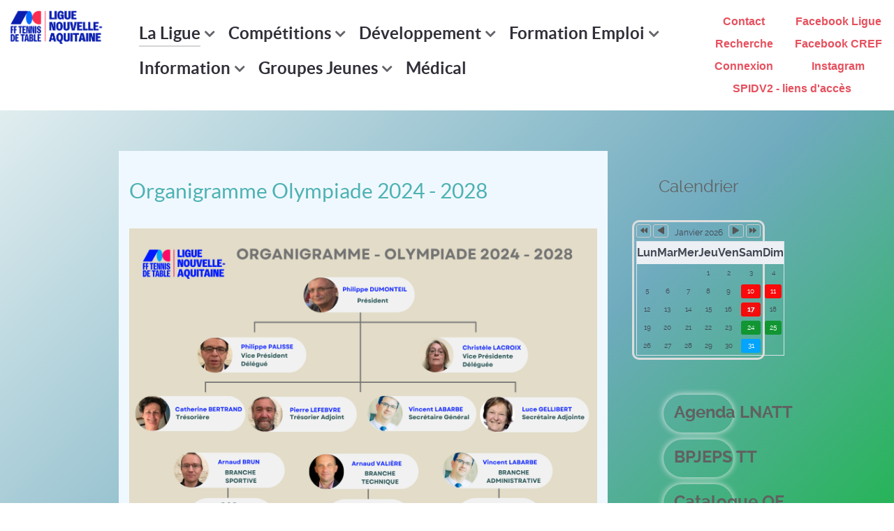

--- FILE ---
content_type: text/html; charset=utf-8
request_url: http://lnatt.fr/la-ligue/composition-conseil-de-ligue/organigramme-lnatt
body_size: 10742
content:
<!DOCTYPE html>
<html lang="fr-FR" dir="ltr">
<head>
<meta name="viewport" content="width=device-width, initial-scale=1.0">
<meta http-equiv="X-UA-Compatible" content="IE=edge" />
<meta charset="utf-8" />
<base href="http://lnatt.fr/la-ligue/composition-conseil-de-ligue/organigramme-lnatt" />
<meta name="robots" content="index, nofollow" />
<meta name="generator" content="Joomla! - Open Source Content Management" />
<title>Organigramme LNATT</title>
<link href="/la-ligue/composition-conseil-de-ligue/organigramme-lnatt?iccaldate=2021-11-1&amp;format=feed&amp;type=rss" rel="alternate" type="application/rss+xml" title="RSS 2.0" />
<link href="/la-ligue/composition-conseil-de-ligue/organigramme-lnatt?iccaldate=2021-11-1&amp;format=feed&amp;type=atom" rel="alternate" type="application/atom+xml" title="Atom 1.0" />
<link href="/favicon.ico" rel="shortcut icon" type="image/vnd.microsoft.icon" />
<link rel="stylesheet" href="/media/com_jchoptimize/cache/css/51570bae793359f5338f0e1a0960576298bc20c8eee8c8c2a36585589cca93cc.css" />
<script type="application/json" class="joomla-script-options new">{"csrf.token":"9e7f480442b83d24657ff1cb26ea2670","system.paths":{"root":"","base":""},"joomla.jtext":{"COM_DROPFILES_DOWNLOAD_ALL":"Tout t\u00e9l\u00e9charger","COM_DROPFILES_DOWNLOAD_SELECTED":"T\u00e9l\u00e9charger la s\u00e9lection"},"rl_modals":{"class":"modal_link","defaults":{"opacity":"0.8","maxWidth":"95%","maxHeight":"95%","current":"{current} \/ {total}","previous":"pr\u00e9c\u00e9dent","next":"suivant","close":"fermer","xhrError":"This content failed to load.","imgError":"This image failed to load."},"auto_correct_size":1,"auto_correct_size_delay":0,"disable_background_scrolling":0,"disable_on_mobile":0,"disable_on_mobile_splash":0,"mobile_max_width":767,"open_by_url":null},"system.keepalive":{"interval":1740000,"uri":"\/component\/ajax\/?format=json"}}</script>
<!--[if lt IE 9]><script src="/media/system/js/polyfill.event.js?991181c3439e582c00542850a33ae967"></script><![endif]-->
<!--[if lt IE 9]><script src="/media/system/js/html5fallback.js?991181c3439e582c00542850a33ae967"></script><![endif]-->
</head>
<body class="gantry g-helium-style site com_content view-category layout-blog no-task dir-ltr itemid-121 outline-9 g-offcanvas-left g-default g-style-preset1">
<div id="g-offcanvas"  data-g-offcanvas-swipe="1" data-g-offcanvas-css3="1">
<div class="g-grid">
<div class="g-block size-100">
<div id="mobile-menu-5697-particle" class="g-content g-particle"> <div id="g-mobilemenu-container" data-g-menu-breakpoint="48rem"></div>
</div>
</div>
</div>
</div>
<div id="g-page-surround">
<div class="g-offcanvas-hide g-offcanvas-toggle" role="navigation" data-offcanvas-toggle aria-controls="g-offcanvas" aria-expanded="false"><i class="fa fa-fw fa-bars"></i></div>
<section id="g-navigation">
<div class="g-grid">
<div id="logo" class="g-block size-13">
<div id="logo-3990-particle" class="g-content g-particle"> <a href="/" target="_self" title="" aria-label="" rel="home" class="g-logo">
<img src="/images/site/LOGO/FFTT_LIGUE_NOUVELLE-AQUITAINE_RVB.png" style="max-height: 130px" alt="" width="4567" height="1613" />
</a>
</div>
</div>
<div class="g-block size-64">
<div id="menu-7022-particle" class="g-content g-particle"> <nav class="g-main-nav" data-g-hover-expand="true">
<ul class="g-toplevel">
<li class="g-menu-item g-menu-item-type-component g-menu-item-108 g-parent active g-standard g-menu-item-link-parent ">
<a class="g-menu-item-container" href="/la-ligue">
<span class="g-menu-item-content">
<span class="g-menu-item-title">La Ligue</span>
</span>
<span class="g-menu-parent-indicator" data-g-menuparent=""></span> </a>
<ul class="g-dropdown g-inactive g-fade g-dropdown-right">
<li class="g-dropdown-column">
<div class="g-grid">
<div class="g-block size-100">
<ul class="g-sublevel">
<li class="g-level-1 g-go-back">
<a class="g-menu-item-container" href="#" data-g-menuparent=""><span>Back</span></a>
</li>
<li class="g-menu-item g-menu-item-type-component g-menu-item-117  ">
<a class="g-menu-item-container" href="/la-ligue/contact">
<span class="g-menu-item-content">
<span class="g-menu-item-title">Contact</span>
</span>
</a>
</li>
<li class="g-menu-item g-menu-item-type-component g-menu-item-118  ">
<a class="g-menu-item-container" href="/la-ligue/statuts-et-reglement-interieur">
<span class="g-menu-item-content">
<span class="g-menu-item-title">Statuts et Règlement Intérieur</span>
</span>
</a>
</li>
<li class="g-menu-item g-menu-item-type-component g-menu-item-120 g-parent active g-menu-item-link-parent ">
<a class="g-menu-item-container" href="/la-ligue/composition-conseil-de-ligue">
<span class="g-menu-item-content">
<span class="g-menu-item-title">Composition Conseil de Ligue</span>
</span>
<span class="g-menu-parent-indicator" data-g-menuparent=""></span> </a>
<ul class="g-dropdown g-inactive g-fade g-dropdown-right">
<li class="g-dropdown-column">
<div class="g-grid">
<div class="g-block size-100">
<ul class="g-sublevel">
<li class="g-level-2 g-go-back">
<a class="g-menu-item-container" href="#" data-g-menuparent=""><span>Back</span></a>
</li>
<li class="g-menu-item g-menu-item-type-component g-menu-item-121 active  ">
<a class="g-menu-item-container" href="/la-ligue/composition-conseil-de-ligue/organigramme-lnatt">
<span class="g-menu-item-content">
<span class="g-menu-item-title">Organigramme LNATT</span>
</span>
</a>
</li>
<li class="g-menu-item g-menu-item-type-component g-menu-item-122  ">
<a class="g-menu-item-container" href="/la-ligue/composition-conseil-de-ligue/coordonnees-conseil-de-ligue">
<span class="g-menu-item-content">
<span class="g-menu-item-title">Coordonnées Conseil de Ligue</span>
</span>
</a>
</li>
</ul>
</div>
</div>
</li>
</ul>
</li>
<li class="g-menu-item g-menu-item-type-component g-menu-item-119  ">
<a class="g-menu-item-container" href="/la-ligue/commission-ligue">
<span class="g-menu-item-content">
<span class="g-menu-item-title">Commissions Ligue</span>
</span>
</a>
</li>
<li class="g-menu-item g-menu-item-type-component g-menu-item-123 g-parent g-menu-item-link-parent ">
<a class="g-menu-item-container" href="/la-ligue/comptes-rendus">
<span class="g-menu-item-content">
<span class="g-menu-item-title">Comptes rendus</span>
</span>
<span class="g-menu-parent-indicator" data-g-menuparent=""></span> </a>
<ul class="g-dropdown g-inactive g-fade g-dropdown-right">
<li class="g-dropdown-column">
<div class="g-grid">
<div class="g-block size-100">
<ul class="g-sublevel">
<li class="g-level-2 g-go-back">
<a class="g-menu-item-container" href="#" data-g-menuparent=""><span>Back</span></a>
</li>
<li class="g-menu-item g-menu-item-type-component g-menu-item-124  ">
<a class="g-menu-item-container" href="/la-ligue/comptes-rendus/assemblee-generale">
<span class="g-menu-item-content">
<span class="g-menu-item-title">Assemblée Générale</span>
</span>
</a>
</li>
<li class="g-menu-item g-menu-item-type-component g-menu-item-125  ">
<a class="g-menu-item-container" href="/la-ligue/comptes-rendus/bureau">
<span class="g-menu-item-content">
<span class="g-menu-item-title">Bureau</span>
</span>
</a>
</li>
<li class="g-menu-item g-menu-item-type-component g-menu-item-126  ">
<a class="g-menu-item-container" href="/la-ligue/comptes-rendus/conseil-de-ligue">
<span class="g-menu-item-content">
<span class="g-menu-item-title">Conseil de Ligue</span>
</span>
</a>
</li>
<li class="g-menu-item g-menu-item-type-component g-menu-item-127  ">
<a class="g-menu-item-container" href="/la-ligue/comptes-rendus/commissions-ligue">
<span class="g-menu-item-content">
<span class="g-menu-item-title">Commissions Ligue</span>
</span>
</a>
</li>
<li class="g-menu-item g-menu-item-type-component g-menu-item-281  ">
<a class="g-menu-item-container" href="/la-ligue/comptes-rendus/autres">
<span class="g-menu-item-content">
<span class="g-menu-item-title">Autres</span>
</span>
</a>
</li>
</ul>
</div>
</div>
</li>
</ul>
</li>
<li class="g-menu-item g-menu-item-type-component g-menu-item-128  ">
<a class="g-menu-item-container" href="/la-ligue/les-salaries">
<span class="g-menu-item-content">
<span class="g-menu-item-title">Les Salariés</span>
</span>
</a>
</li>
</ul>
</div>
</div>
</li>
</ul>
</li>
<li class="g-menu-item g-menu-item-type-component g-menu-item-109 g-parent g-standard g-menu-item-link-parent ">
<a class="g-menu-item-container" href="/competitions">
<span class="g-menu-item-content">
<span class="g-menu-item-title">Compétitions</span>
</span>
<span class="g-menu-parent-indicator" data-g-menuparent=""></span> </a>
<ul class="g-dropdown g-inactive g-fade g-dropdown-right">
<li class="g-dropdown-column">
<div class="g-grid">
<div class="g-block size-100">
<ul class="g-sublevel">
<li class="g-level-1 g-go-back">
<a class="g-menu-item-container" href="#" data-g-menuparent=""><span>Back</span></a>
</li>
<li class="g-menu-item g-menu-item-type-component g-menu-item-131  ">
<a class="g-menu-item-container" href="/competitions/calendrier">
<span class="g-menu-item-content">
<span class="g-menu-item-title">Calendrier et Organisations</span>
</span>
</a>
</li>
<li class="g-menu-item g-menu-item-type-component g-menu-item-132  ">
<a class="g-menu-item-container" href="/competitions/championnat-par-equipes">
<span class="g-menu-item-content">
<span class="g-menu-item-title">Championnat par Équipes</span>
</span>
</a>
</li>
<li class="g-menu-item g-menu-item-type-component g-menu-item-133  ">
<a class="g-menu-item-container" href="/competitions/criterium-federal">
<span class="g-menu-item-content">
<span class="g-menu-item-title">Critérium Fédéral</span>
</span>
</a>
</li>
<li class="g-menu-item g-menu-item-type-component g-menu-item-134 g-parent g-menu-item-link-parent ">
<a class="g-menu-item-container" href="/competitions/competitions-regionales">
<span class="g-menu-item-content">
<span class="g-menu-item-title">Compétitions Régionales</span>
</span>
<span class="g-menu-parent-indicator" data-g-menuparent=""></span> </a>
<ul class="g-dropdown g-inactive g-fade g-dropdown-right">
<li class="g-dropdown-column">
<div class="g-grid">
<div class="g-block size-100">
<ul class="g-sublevel">
<li class="g-level-2 g-go-back">
<a class="g-menu-item-container" href="#" data-g-menuparent=""><span>Back</span></a>
</li>
<li class="g-menu-item g-menu-item-type-component g-menu-item-138  ">
<a class="g-menu-item-container" href="/competitions/competitions-regionales/coupe-et-criterium-veterans">
<span class="g-menu-item-content">
<span class="g-menu-item-title">Coupe et Critérium Vétérans</span>
</span>
</a>
</li>
<li class="g-menu-item g-menu-item-type-component g-menu-item-139  ">
<a class="g-menu-item-container" href="/competitions/competitions-regionales/finales-par-classement">
<span class="g-menu-item-content">
<span class="g-menu-item-title">Finales par Classement</span>
</span>
</a>
</li>
<li class="g-menu-item g-menu-item-type-component g-menu-item-140  ">
<a class="g-menu-item-container" href="/competitions/competitions-regionales/interclubs">
<span class="g-menu-item-content">
<span class="g-menu-item-title">Interclubs</span>
</span>
</a>
</li>
<li class="g-menu-item g-menu-item-type-component g-menu-item-141  ">
<a class="g-menu-item-container" href="/competitions/competitions-regionales/intercomites">
<span class="g-menu-item-content">
<span class="g-menu-item-title">Intercomités </span>
</span>
</a>
</li>
<li class="g-menu-item g-menu-item-type-component g-menu-item-142  ">
<a class="g-menu-item-container" href="/competitions/competitions-regionales/sport-dans-l-entreprise">
<span class="g-menu-item-content">
<span class="g-menu-item-title">Sport dans l&#039;Entreprise</span>
</span>
</a>
</li>
<li class="g-menu-item g-menu-item-type-component g-menu-item-143  ">
<a class="g-menu-item-container" href="/competitions/competitions-regionales/finales-individuelles-regionales">
<span class="g-menu-item-content">
<span class="g-menu-item-title">Finales Individuelles Régionales</span>
</span>
</a>
</li>
<li class="g-menu-item g-menu-item-type-component g-menu-item-144  ">
<a class="g-menu-item-container" href="/competitions/competitions-regionales/top-de-detection">
<span class="g-menu-item-content">
<span class="g-menu-item-title">Top de Détection Régional</span>
</span>
</a>
</li>
<li class="g-menu-item g-menu-item-type-component g-menu-item-496  ">
<a class="g-menu-item-container" href="/competitions/competitions-regionales/top-de-detection-territorial">
<span class="g-menu-item-content">
<span class="g-menu-item-title">Top de Détection Territorial</span>
</span>
</a>
</li>
</ul>
</div>
</div>
</li>
</ul>
</li>
<li class="g-menu-item g-menu-item-type-component g-menu-item-135  ">
<a class="g-menu-item-container" href="/competitions/tournois-homologues">
<span class="g-menu-item-content">
<span class="g-menu-item-title">Tournois Homologués</span>
</span>
</a>
</li>
<li class="g-menu-item g-menu-item-type-component g-menu-item-136 g-parent g-menu-item-link-parent ">
<a class="g-menu-item-container" href="/competitions/competitions-nationales">
<span class="g-menu-item-content">
<span class="g-menu-item-title">Compétitions Nationales</span>
</span>
<span class="g-menu-parent-indicator" data-g-menuparent=""></span> </a>
<ul class="g-dropdown g-inactive g-fade g-dropdown-right">
<li class="g-dropdown-column">
<div class="g-grid">
<div class="g-block size-100">
<ul class="g-sublevel">
<li class="g-level-2 g-go-back">
<a class="g-menu-item-container" href="#" data-g-menuparent=""><span>Back</span></a>
</li>
<li class="g-menu-item g-menu-item-type-component g-menu-item-145  ">
<a class="g-menu-item-container" href="/competitions/competitions-nationales/championnat-de-france-des-regions">
<span class="g-menu-item-content">
<span class="g-menu-item-title">Championnat de France des Régions</span>
</span>
</a>
</li>
<li class="g-menu-item g-menu-item-type-component g-menu-item-146  ">
<a class="g-menu-item-container" href="/competitions/competitions-nationales/autres-championnats-de-france">
<span class="g-menu-item-content">
<span class="g-menu-item-title">Autres Championnats de France</span>
</span>
</a>
</li>
</ul>
</div>
</div>
</li>
</ul>
</li>
<li class="g-menu-item g-menu-item-type-component g-menu-item-137 g-parent g-menu-item-link-parent ">
<a class="g-menu-item-container" href="/competitions/competitions-internationales">
<span class="g-menu-item-content">
<span class="g-menu-item-title">Compétitions Internationales</span>
</span>
<span class="g-menu-parent-indicator" data-g-menuparent=""></span> </a>
<ul class="g-dropdown g-inactive g-fade g-dropdown-right">
<li class="g-dropdown-column">
<div class="g-grid">
<div class="g-block size-100">
<ul class="g-sublevel">
<li class="g-level-2 g-go-back">
<a class="g-menu-item-container" href="#" data-g-menuparent=""><span>Back</span></a>
</li>
<li class="g-menu-item g-menu-item-type-component g-menu-item-147  ">
<a class="g-menu-item-container" href="/competitions/competitions-internationales/eurominichamp-s">
<span class="g-menu-item-content">
<span class="g-menu-item-title">Eurominichamp&#039;s</span>
</span>
</a>
</li>
<li class="g-menu-item g-menu-item-type-component g-menu-item-284  ">
<a class="g-menu-item-container" href="/competitions/competitions-internationales/autres-competitions-internationales">
<span class="g-menu-item-content">
<span class="g-menu-item-title">Autres compétitions internationales</span>
</span>
</a>
</li>
</ul>
</div>
</div>
</li>
</ul>
</li>
<li class="g-menu-item g-menu-item-type-component g-menu-item-277  ">
<a class="g-menu-item-container" href="/competitions/pro-a">
<span class="g-menu-item-content">
<span class="g-menu-item-title">PRO A</span>
</span>
</a>
</li>
<li class="g-menu-item g-menu-item-type-url g-menu-item-479  ">
<a class="g-menu-item-container" href="https://www.lnatt.fr/index.php?option=com_content&amp;view=article&amp;id=1435&amp;catid=2">
<span class="g-menu-item-content">
<span class="g-menu-item-title">Règlements Sportifs</span>
</span>
</a>
</li>
</ul>
</div>
</div>
</li>
</ul>
</li>
<li class="g-menu-item g-menu-item-type-component g-menu-item-113 g-parent g-standard g-menu-item-link-parent ">
<a class="g-menu-item-container" href="/developpement">
<span class="g-menu-item-content">
<span class="g-menu-item-title">Développement</span>
</span>
<span class="g-menu-parent-indicator" data-g-menuparent=""></span> </a>
<ul class="g-dropdown g-inactive g-fade g-dropdown-right">
<li class="g-dropdown-column">
<div class="g-grid">
<div class="g-block size-100">
<ul class="g-sublevel">
<li class="g-level-1 g-go-back">
<a class="g-menu-item-container" href="#" data-g-menuparent=""><span>Back</span></a>
</li>
<li class="g-menu-item g-menu-item-type-component g-menu-item-148 g-parent g-menu-item-link-parent ">
<a class="g-menu-item-container" href="/developpement/boites-a-outils-clubs">
<span class="g-menu-item-content">
<span class="g-menu-item-title">Boîtes à outils Clubs</span>
</span>
<span class="g-menu-parent-indicator" data-g-menuparent=""></span> </a>
<ul class="g-dropdown g-inactive g-fade g-dropdown-right">
<li class="g-dropdown-column">
<div class="g-grid">
<div class="g-block size-100">
<ul class="g-sublevel">
<li class="g-level-2 g-go-back">
<a class="g-menu-item-container" href="#" data-g-menuparent=""><span>Back</span></a>
</li>
<li class="g-menu-item g-menu-item-type-component g-menu-item-160  ">
<a class="g-menu-item-container" href="/developpement/boites-a-outils-clubs/e-pass-ping">
<span class="g-menu-item-content">
<span class="g-menu-item-title">E-Pass Ping</span>
</span>
</a>
</li>
<li class="g-menu-item g-menu-item-type-component g-menu-item-463  ">
<a class="g-menu-item-container" href="/developpement/boites-a-outils-clubs/guide-des-dirigeants-2023-2024">
<span class="g-menu-item-content">
<span class="g-menu-item-title">Guide des Dirigeants 2023 - 2024</span>
</span>
</a>
</li>
<li class="g-menu-item g-menu-item-type-component g-menu-item-466  ">
<a class="g-menu-item-container" href="/developpement/boites-a-outils-clubs/ans-projet-asso">
<span class="g-menu-item-content">
<span class="g-menu-item-title">ANS - Projet  Asso</span>
</span>
</a>
</li>
<li class="g-menu-item g-menu-item-type-component g-menu-item-467  ">
<a class="g-menu-item-container" href="/developpement/boites-a-outils-clubs/vie-associative-fftt">
<span class="g-menu-item-content">
<span class="g-menu-item-title">Vie Associative FFTT</span>
</span>
</a>
</li>
<li class="g-menu-item g-menu-item-type-component g-menu-item-468  ">
<a class="g-menu-item-container" href="/developpement/boites-a-outils-clubs/flyers-trouve-ton-club">
<span class="g-menu-item-content">
<span class="g-menu-item-title">Flyers - trouve ton club</span>
</span>
</a>
</li>
<li class="g-menu-item g-menu-item-type-component g-menu-item-469  ">
<a class="g-menu-item-container" href="/developpement/boites-a-outils-clubs/modeles-affiches">
<span class="g-menu-item-content">
<span class="g-menu-item-title">Modèles affiches</span>
</span>
</a>
</li>
<li class="g-menu-item g-menu-item-type-component g-menu-item-470  ">
<a class="g-menu-item-container" href="/developpement/boites-a-outils-clubs/partage-des-bonnes-pratiques">
<span class="g-menu-item-content">
<span class="g-menu-item-title">Partage des bonnes pratiques</span>
</span>
</a>
</li>
<li class="g-menu-item g-menu-item-type-component g-menu-item-471  ">
<a class="g-menu-item-container" href="/developpement/boites-a-outils-clubs/ping-exterieur">
<span class="g-menu-item-content">
<span class="g-menu-item-title">Ping Extérieur</span>
</span>
</a>
</li>
<li class="g-menu-item g-menu-item-type-component g-menu-item-472  ">
<a class="g-menu-item-container" href="/developpement/boites-a-outils-clubs/ping-vr-realite-virtuelle">
<span class="g-menu-item-content">
<span class="g-menu-item-title">Ping VR -  réalité virtuelle</span>
</span>
</a>
</li>
<li class="g-menu-item g-menu-item-type-component g-menu-item-473  ">
<a class="g-menu-item-container" href="/developpement/boites-a-outils-clubs/plaquette">
<span class="g-menu-item-content">
<span class="g-menu-item-title">Plaquette</span>
</span>
</a>
</li>
<li class="g-menu-item g-menu-item-type-component g-menu-item-474  ">
<a class="g-menu-item-container" href="/developpement/boites-a-outils-clubs/subvention-emploi">
<span class="g-menu-item-content">
<span class="g-menu-item-title">Subvention - emploi</span>
</span>
</a>
</li>
<li class="g-menu-item g-menu-item-type-component g-menu-item-475 g-parent g-menu-item-link-parent ">
<a class="g-menu-item-container" href="/developpement/boites-a-outils-clubs/livret-prevention-et-sensibilisation">
<span class="g-menu-item-content">
<span class="g-menu-item-title">Livret prévention et sensibilisation</span>
</span>
<span class="g-menu-parent-indicator" data-g-menuparent=""></span> </a>
<ul class="g-dropdown g-inactive g-fade g-dropdown-right">
<li class="g-dropdown-column">
<div class="g-grid">
<div class="g-block size-100">
<ul class="g-sublevel">
<li class="g-level-3 g-go-back">
<a class="g-menu-item-container" href="#" data-g-menuparent=""><span>Back</span></a>
</li>
<li class="g-menu-item g-menu-item-type-component g-menu-item-449  ">
<a class="g-menu-item-container" href="/developpement/boites-a-outils-clubs/livret-prevention-et-sensibilisation/prevention-des-violences-sexuelles-dans-le-champ-du-sport">
<span class="g-menu-item-content">
<span class="g-menu-item-title">Prévention des violences sexuelles dans le champ du sport</span>
</span>
</a>
</li>
<li class="g-menu-item g-menu-item-type-component g-menu-item-448  ">
<a class="g-menu-item-container" href="/developpement/boites-a-outils-clubs/livret-prevention-et-sensibilisation/prevention-et-sensibilisation-aux-violences-sexuelles">
<span class="g-menu-item-content">
<span class="g-menu-item-title">Prévention et sensibilisation aux violences sexuelles</span>
</span>
</a>
</li>
<li class="g-menu-item g-menu-item-type-component g-menu-item-465  ">
<a class="g-menu-item-container" href="/developpement/boites-a-outils-clubs/livret-prevention-et-sensibilisation/livret-de-sensibilisation-les-violences-sexuelles">
<span class="g-menu-item-content">
<span class="g-menu-item-title">Livret de sensibilisation - Les violences sexuelles</span>
</span>
</a>
</li>
<li class="g-menu-item g-menu-item-type-component g-menu-item-464  ">
<a class="g-menu-item-container" href="/developpement/boites-a-outils-clubs/livret-prevention-et-sensibilisation/prevention-et-protection-des-populations-tennis-de-table">
<span class="g-menu-item-content">
<span class="g-menu-item-title">Prévention et protection des populations Tennis de Table</span>
</span>
</a>
</li>
</ul>
</div>
</div>
</li>
</ul>
</li>
<li class="g-menu-item g-menu-item-type-component g-menu-item-477  ">
<a class="g-menu-item-container" href="/developpement/boites-a-outils-clubs/reussir-votre-accueil">
<span class="g-menu-item-content">
<span class="g-menu-item-title">Réussir votre accueil</span>
</span>
</a>
</li>
</ul>
</div>
</div>
</li>
</ul>
</li>
<li class="g-menu-item g-menu-item-type-component g-menu-item-149  ">
<a class="g-menu-item-container" href="/developpement/feminines">
<span class="g-menu-item-content">
<span class="g-menu-item-title">Féminines</span>
</span>
</a>
</li>
<li class="g-menu-item g-menu-item-type-component g-menu-item-150  ">
<a class="g-menu-item-container" href="/developpement/detection">
<span class="g-menu-item-content">
<span class="g-menu-item-title">Détection</span>
</span>
</a>
</li>
<li class="g-menu-item g-menu-item-type-component g-menu-item-151 g-parent g-menu-item-link-parent ">
<a class="g-menu-item-container" href="/developpement/equipe-technique-regionale">
<span class="g-menu-item-content">
<span class="g-menu-item-title">Équipe Technique Régionale</span>
</span>
<span class="g-menu-parent-indicator" data-g-menuparent=""></span> </a>
<ul class="g-dropdown g-inactive g-fade g-dropdown-right">
<li class="g-dropdown-column">
<div class="g-grid">
<div class="g-block size-100">
<ul class="g-sublevel">
<li class="g-level-2 g-go-back">
<a class="g-menu-item-container" href="#" data-g-menuparent=""><span>Back</span></a>
</li>
<li class="g-menu-item g-menu-item-type-component g-menu-item-161  ">
<a class="g-menu-item-container" href="/developpement/equipe-technique-regionale/plan-de-developpement-2021-2024">
<span class="g-menu-item-content">
<span class="g-menu-item-title">Plan de Développement 2021/2024</span>
</span>
</a>
</li>
<li class="g-menu-item g-menu-item-type-component g-menu-item-162  ">
<a class="g-menu-item-container" href="/developpement/equipe-technique-regionale/milieu-scolaire-ou-periscolaire">
<span class="g-menu-item-content">
<span class="g-menu-item-title">Milieu Scolaire ou Périscolaire</span>
</span>
</a>
</li>
<li class="g-menu-item g-menu-item-type-component g-menu-item-163  ">
<a class="g-menu-item-container" href="/developpement/equipe-technique-regionale/nouvelles-pratiques">
<span class="g-menu-item-content">
<span class="g-menu-item-title">Nouvelles Pratiques</span>
</span>
</a>
</li>
<li class="g-menu-item g-menu-item-type-component g-menu-item-164  ">
<a class="g-menu-item-container" href="/developpement/equipe-technique-regionale/visites-de-clubs">
<span class="g-menu-item-content">
<span class="g-menu-item-title">Visites de Clubs</span>
</span>
</a>
</li>
<li class="g-menu-item g-menu-item-type-component g-menu-item-278  ">
<a class="g-menu-item-container" href="/developpement/equipe-technique-regionale/reunions">
<span class="g-menu-item-content">
<span class="g-menu-item-title">Réunions E.T.R</span>
</span>
</a>
</li>
<li class="g-menu-item g-menu-item-type-component g-menu-item-426  ">
<a class="g-menu-item-container" href="/developpement/equipe-technique-regionale/seminaire">
<span class="g-menu-item-content">
<span class="g-menu-item-title">Séminaire</span>
</span>
</a>
</li>
</ul>
</div>
</div>
</li>
</ul>
</li>
<li class="g-menu-item g-menu-item-type-component g-menu-item-152  ">
<a class="g-menu-item-container" href="/developpement/ping-4-7-ans">
<span class="g-menu-item-content">
<span class="g-menu-item-title">Ping 4/7 ans</span>
</span>
</a>
</li>
<li class="g-menu-item g-menu-item-type-component g-menu-item-153  ">
<a class="g-menu-item-container" href="/developpement/educ-ping">
<span class="g-menu-item-content">
<span class="g-menu-item-title">Éduc-Ping</span>
</span>
</a>
</li>
<li class="g-menu-item g-menu-item-type-component g-menu-item-155  ">
<a class="g-menu-item-container" href="/developpement/ping-sante">
<span class="g-menu-item-content">
<span class="g-menu-item-title">Ping-Santé</span>
</span>
</a>
</li>
<li class="g-menu-item g-menu-item-type-component g-menu-item-156 g-parent g-menu-item-link-parent ">
<a class="g-menu-item-container" href="/developpement/manifestations">
<span class="g-menu-item-content">
<span class="g-menu-item-title">Manifestations</span>
</span>
<span class="g-menu-parent-indicator" data-g-menuparent=""></span> </a>
<ul class="g-dropdown g-inactive g-fade g-dropdown-right">
<li class="g-dropdown-column">
<div class="g-grid">
<div class="g-block size-100">
<ul class="g-sublevel">
<li class="g-level-2 g-go-back">
<a class="g-menu-item-container" href="#" data-g-menuparent=""><span>Back</span></a>
</li>
<li class="g-menu-item g-menu-item-type-component g-menu-item-165  ">
<a class="g-menu-item-container" href="/developpement/manifestations/ping-tour">
<span class="g-menu-item-content">
<span class="g-menu-item-title">Ping Tour</span>
</span>
</a>
</li>
<li class="g-menu-item g-menu-item-type-component g-menu-item-166  ">
<a class="g-menu-item-container" href="/developpement/manifestations/salon-des-sports-de-bordeaux">
<span class="g-menu-item-content">
<span class="g-menu-item-title">Salon des Sports de Bordeaux</span>
</span>
</a>
</li>
<li class="g-menu-item g-menu-item-type-component g-menu-item-388  ">
<a class="g-menu-item-container" href="/developpement/manifestations/autres-manifestations">
<span class="g-menu-item-content">
<span class="g-menu-item-title">Autres manifestations</span>
</span>
</a>
</li>
</ul>
</div>
</div>
</li>
</ul>
</li>
<li class="g-menu-item g-menu-item-type-component g-menu-item-158 g-parent g-menu-item-link-parent ">
<a class="g-menu-item-container" href="/developpement/autres-federations">
<span class="g-menu-item-content">
<span class="g-menu-item-title">Autres Fédérations</span>
</span>
<span class="g-menu-parent-indicator" data-g-menuparent=""></span> </a>
<ul class="g-dropdown g-inactive g-fade g-dropdown-right">
<li class="g-dropdown-column">
<div class="g-grid">
<div class="g-block size-100">
<ul class="g-sublevel">
<li class="g-level-2 g-go-back">
<a class="g-menu-item-container" href="#" data-g-menuparent=""><span>Back</span></a>
</li>
<li class="g-menu-item g-menu-item-type-component g-menu-item-167  ">
<a class="g-menu-item-container" href="/developpement/autres-federations/handisport-tennis-de-table">
<span class="g-menu-item-content">
<span class="g-menu-item-title">Handisport Tennis de Table </span>
</span>
</a>
</li>
<li class="g-menu-item g-menu-item-type-component g-menu-item-168  ">
<a class="g-menu-item-container" href="/developpement/autres-federations/sport-adapte-tennis-de-table">
<span class="g-menu-item-content">
<span class="g-menu-item-title">Sport Adapté Tennis de Table</span>
</span>
</a>
</li>
<li class="g-menu-item g-menu-item-type-component g-menu-item-372  ">
<a class="g-menu-item-container" href="/developpement/autres-federations/ufolep">
<span class="g-menu-item-content">
<span class="g-menu-item-title">UFOLEP</span>
</span>
</a>
</li>
<li class="g-menu-item g-menu-item-type-component g-menu-item-376  ">
<a class="g-menu-item-container" href="/developpement/autres-federations/unss">
<span class="g-menu-item-content">
<span class="g-menu-item-title">UNSS</span>
</span>
</a>
</li>
</ul>
</div>
</div>
</li>
</ul>
</li>
<li class="g-menu-item g-menu-item-type-component g-menu-item-476  ">
<a class="g-menu-item-container" href="/developpement/1-ecole-1-table">
<span class="g-menu-item-content">
<span class="g-menu-item-title">1 école / 1 table</span>
</span>
</a>
</li>
<li class="g-menu-item g-menu-item-type-component g-menu-item-373  ">
<a class="g-menu-item-container" href="/developpement/ete-ping">
<span class="g-menu-item-content">
<span class="g-menu-item-title">Été Ping</span>
</span>
</a>
</li>
<li class="g-menu-item g-menu-item-type-component g-menu-item-377  ">
<a class="g-menu-item-container" href="/developpement/labels">
<span class="g-menu-item-content">
<span class="g-menu-item-title">Labels</span>
</span>
</a>
</li>
<li class="g-menu-item g-menu-item-type-component g-menu-item-478  ">
<a class="g-menu-item-container" href="/developpement/stages">
<span class="g-menu-item-content">
<span class="g-menu-item-title">Stages</span>
</span>
</a>
</li>
</ul>
</div>
</div>
</li>
</ul>
</li>
<li class="g-menu-item g-menu-item-type-component g-menu-item-115 g-parent g-standard g-menu-item-link-parent ">
<a class="g-menu-item-container" href="/formation-emploi">
<span class="g-menu-item-content">
<span class="g-menu-item-title">Formation Emploi</span>
</span>
<span class="g-menu-parent-indicator" data-g-menuparent=""></span> </a>
<ul class="g-dropdown g-inactive g-fade g-dropdown-right">
<li class="g-dropdown-column">
<div class="g-grid">
<div class="g-block size-100">
<ul class="g-sublevel">
<li class="g-level-1 g-go-back">
<a class="g-menu-item-container" href="#" data-g-menuparent=""><span>Back</span></a>
</li>
<li class="g-menu-item g-menu-item-type-component g-menu-item-495  ">
<a class="g-menu-item-container" href="/formation-emploi/calendrier-de-formations">
<span class="g-menu-item-content">
<span class="g-menu-item-title">Calendrier de Formations</span>
</span>
</a>
</li>
<li class="g-menu-item g-menu-item-type-component g-menu-item-489  ">
<a class="g-menu-item-container" href="/formation-emploi/cref-arbitrage">
<span class="g-menu-item-content">
<span class="g-menu-item-title">CREF - Arbitrage</span>
</span>
</a>
</li>
<li class="g-menu-item g-menu-item-type-component g-menu-item-171  ">
<a class="g-menu-item-container" href="/formation-emploi/formation-technique">
<span class="g-menu-item-content">
<span class="g-menu-item-title">Formation Technique</span>
</span>
</a>
</li>
<li class="g-menu-item g-menu-item-type-component g-menu-item-172 g-parent g-menu-item-link-parent ">
<a class="g-menu-item-container" href="/formation-emploi/formation-professionnelle">
<span class="g-menu-item-content">
<span class="g-menu-item-title">Formation Professionnelle</span>
</span>
<span class="g-menu-parent-indicator" data-g-menuparent=""></span> </a>
<ul class="g-dropdown g-inactive g-fade g-dropdown-right">
<li class="g-dropdown-column">
<div class="g-grid">
<div class="g-block size-100">
<ul class="g-sublevel">
<li class="g-level-2 g-go-back">
<a class="g-menu-item-container" href="#" data-g-menuparent=""><span>Back</span></a>
</li>
<li class="g-menu-item g-menu-item-type-component g-menu-item-177  ">
<a class="g-menu-item-container" href="/formation-emploi/formation-professionnelle/bpjeps-tt">
<span class="g-menu-item-content">
<span class="g-menu-item-title">BPJEPS TT</span>
</span>
</a>
</li>
<li class="g-menu-item g-menu-item-type-component g-menu-item-178  ">
<a class="g-menu-item-container" href="/formation-emploi/formation-professionnelle/cqp">
<span class="g-menu-item-content">
<span class="g-menu-item-title">CQP</span>
</span>
</a>
</li>
</ul>
</div>
</div>
</li>
</ul>
</li>
<li class="g-menu-item g-menu-item-type-component g-menu-item-176  ">
<a class="g-menu-item-container" href="/formation-emploi/offres-et-demandes-d-emplois">
<span class="g-menu-item-content">
<span class="g-menu-item-title">Offres et Demandes d&#039;Emplois</span>
</span>
</a>
</li>
<li class="g-menu-item g-menu-item-type-component g-menu-item-174  ">
<a class="g-menu-item-container" href="/formation-emploi/perf-tt">
<span class="g-menu-item-content">
<span class="g-menu-item-title">PERF TT</span>
</span>
</a>
</li>
<li class="g-menu-item g-menu-item-type-component g-menu-item-491  ">
<a class="g-menu-item-container" href="/formation-emploi/guide-des-formations">
<span class="g-menu-item-content">
<span class="g-menu-item-title">Guide des Formations</span>
</span>
</a>
</li>
<li class="g-menu-item g-menu-item-type-component g-menu-item-492  ">
<a class="g-menu-item-container" href="/formation-emploi/cref-dirigeants">
<span class="g-menu-item-content">
<span class="g-menu-item-title">CREF - Dirigeants</span>
</span>
</a>
</li>
<li class="g-menu-item g-menu-item-type-component g-menu-item-493  ">
<a class="g-menu-item-container" href="/formation-emploi/autres-formations">
<span class="g-menu-item-content">
<span class="g-menu-item-title">Autres Formations</span>
</span>
</a>
</li>
</ul>
</div>
</div>
</li>
</ul>
</li>
<li class="g-menu-item g-menu-item-type-component g-menu-item-116 g-parent g-standard g-menu-item-link-parent ">
<a class="g-menu-item-container" href="/information">
<span class="g-menu-item-content">
<span class="g-menu-item-title">Information</span>
</span>
<span class="g-menu-parent-indicator" data-g-menuparent=""></span> </a>
<ul class="g-dropdown g-inactive g-fade g-dropdown-right">
<li class="g-dropdown-column">
<div class="g-grid">
<div class="g-block size-100">
<ul class="g-sublevel">
<li class="g-level-1 g-go-back">
<a class="g-menu-item-container" href="#" data-g-menuparent=""><span>Back</span></a>
</li>
<li class="g-menu-item g-menu-item-type-component g-menu-item-179  ">
<a class="g-menu-item-container" href="/information/a-n-s">
<span class="g-menu-item-content">
<span class="g-menu-item-title">A.N.S</span>
</span>
</a>
</li>
<li class="g-menu-item g-menu-item-type-component g-menu-item-180  ">
<a class="g-menu-item-container" href="/information/a-venir">
<span class="g-menu-item-content">
<span class="g-menu-item-title">A Venir...</span>
</span>
</a>
</li>
<li class="g-menu-item g-menu-item-type-component g-menu-item-182  ">
<a class="g-menu-item-container" href="/information/information-regionale">
<span class="g-menu-item-content">
<span class="g-menu-item-title">Information Régionale</span>
</span>
</a>
</li>
<li class="g-menu-item g-menu-item-type-component g-menu-item-183  ">
<a class="g-menu-item-container" href="/information/information-comites">
<span class="g-menu-item-content">
<span class="g-menu-item-title">Information Comités</span>
</span>
</a>
</li>
<li class="g-menu-item g-menu-item-type-component g-menu-item-184  ">
<a class="g-menu-item-container" href="/information/information-clubs">
<span class="g-menu-item-content">
<span class="g-menu-item-title">Information Clubs</span>
</span>
</a>
</li>
<li class="g-menu-item g-menu-item-type-component g-menu-item-185  ">
<a class="g-menu-item-container" href="/information/presse">
<span class="g-menu-item-content">
<span class="g-menu-item-title">Presse</span>
</span>
</a>
</li>
<li class="g-menu-item g-menu-item-type-component g-menu-item-187  ">
<a class="g-menu-item-container" href="/information/liens">
<span class="g-menu-item-content">
<span class="g-menu-item-title">Liens</span>
</span>
</a>
</li>
<li class="g-menu-item g-menu-item-type-component g-menu-item-374  ">
<a class="g-menu-item-container" href="/information/tournois-d-ete">
<span class="g-menu-item-content">
<span class="g-menu-item-title">Tournois d&#039;Été</span>
</span>
</a>
</li>
<li class="g-menu-item g-menu-item-type-component g-menu-item-447  ">
<a class="g-menu-item-container" href="/information/lettre-sportive">
<span class="g-menu-item-content">
<span class="g-menu-item-title">Lettre Sportive</span>
</span>
</a>
</li>
</ul>
</div>
</div>
</li>
</ul>
</li>
<li class="g-menu-item g-menu-item-type-component g-menu-item-484 g-parent g-standard g-menu-item-link-parent ">
<a class="g-menu-item-container" href="/poles">
<span class="g-menu-item-content">
<span class="g-menu-item-title">Groupes Jeunes</span>
</span>
<span class="g-menu-parent-indicator" data-g-menuparent=""></span> </a>
<ul class="g-dropdown g-inactive g-fade g-dropdown-right">
<li class="g-dropdown-column">
<div class="g-grid">
<div class="g-block size-100">
<ul class="g-sublevel">
<li class="g-level-1 g-go-back">
<a class="g-menu-item-container" href="#" data-g-menuparent=""><span>Back</span></a>
</li>
<li class="g-menu-item g-menu-item-type-component g-menu-item-462  ">
<a class="g-menu-item-container" href="/poles/pole-espoir">
<span class="g-menu-item-content">
<span class="g-menu-item-title">Pôle Espoir</span>
</span>
</a>
</li>
<li class="g-menu-item g-menu-item-type-component g-menu-item-486  ">
<a class="g-menu-item-container" href="/poles/regional">
<span class="g-menu-item-content">
<span class="g-menu-item-title">Régional</span>
</span>
</a>
</li>
<li class="g-menu-item g-menu-item-type-component g-menu-item-487  ">
<a class="g-menu-item-container" href="/poles/detection">
<span class="g-menu-item-content">
<span class="g-menu-item-title">Détection</span>
</span>
</a>
</li>
<li class="g-menu-item g-menu-item-type-component g-menu-item-488  ">
<a class="g-menu-item-container" href="/poles/avenir">
<span class="g-menu-item-content">
<span class="g-menu-item-title">Avenir</span>
</span>
</a>
</li>
<li class="g-menu-item g-menu-item-type-component g-menu-item-497  ">
<a class="g-menu-item-container" href="/poles/presentation-groupes">
<span class="g-menu-item-content">
<span class="g-menu-item-title">Présentation Groupes</span>
</span>
</a>
</li>
</ul>
</div>
</div>
</li>
</ul>
</li>
<li class="g-menu-item g-menu-item-type-component g-menu-item-480 g-standard  ">
<a class="g-menu-item-container" href="/medical">
<span class="g-menu-item-content">
<span class="g-menu-item-title">Médical</span>
</span>
</a>
</li>
</ul>
</nav>
</div>
</div>
<div id="droite-menu" class="g-block size-23">
<div class="g-content">
<div class="platform-content"><div class="moduletable ">
<div class="pagebuilderck ">
<div class="rowck ckstack3 ckstack2 ckstack1 uick-sortable" id="row_ID1627048126752" data-gutter="2%" data-nb="2" style="position: relative;" data-columns-space-between="1"><div class="inner animate clearfix"><div class="blockck valign-center" id="block_ID1627048126753" data-real-width="49%" data-width="50" style="position: relative;" ckclass="valign-center"><div class="inner animate resizable"><div class="innercontent uick-sortable"><div id="ID1627048261628" class="cktype" data-type="text" style="position: relative;"> <div class="cktext inner" style="position: relative;" spellcheck="false"><p style="text-align: center;"><span style="font-family: tahoma, arial, helvetica, sans-serif; font-size: 12pt; color: #e6515e;"><a href="https://lnatt.fr/la-ligue/contact" style="color: #e6515e;">Contact</a><span></span></span></p></div> </div><div id="ID1627389932748" class="cktype" data-type="text" style="position: relative;"> <div class="cktext inner" style="position: relative;" spellcheck="false"><p><span style="font-family: tahoma, arial, helvetica, sans-serif; font-size: 12pt; color: #000000;"><!-- START: Modals --><a href="#modal-content-986" class="modal_link" title="Rechercher sur le site" data-modal-inline="true" data-modal-title="Rechercher sur le site">Recherche</a><!-- END: Modals --><br> </span></p><!-- START: Modals --><div style="display:none;"><div id="modal-content-986"> <p><span style="background-color: rgba(255, 255, 255, 0); font-size: 12pt; caret-color: auto; font-family: tahoma, arial, helvetica, sans-serif; color: #000000;"><div class="search mod_search93"> <form action="/la-ligue/composition-conseil-de-ligue/organigramme-lnatt" method="post" class="form-inline" role="search"> <label for="mod-search-searchword93" class="element-invisible">Rechercher</label> <input name="searchword" id="mod-search-searchword93" maxlength="200"  class="inputbox search-query input-medium" type="search" size="50" placeholder="Recherche..." />	<input type="hidden" name="task" value="search" /> <input type="hidden" name="option" value="com_search" /> <input type="hidden" name="Itemid" value="121" /> </form> </div> </span></p> </div></div><!-- END: Modals --><p><span style="background-color: rgba(255, 255, 255, 0); font-size: 12pt; caret-color: auto; font-family: tahoma, arial, helvetica, sans-serif; color: #000000;"></span></p></div> </div></div></div></div><div class="blockck valign-center" id="block_ID1627048152183" data-real-width="49%" data-width="50" style="position: relative;" ckclass="valign-center"><div class="inner animate resizable"><div class="innercontent uick-sortable"><div id="ID1627403518649" class="cktype" data-type="text" style="position: relative;"> <div class="cktext inner" style="position: relative;" spellcheck="false"><p><span style="font-family: tahoma, arial, helvetica, sans-serif; font-size: 12pt; color: #e6515e;"><a href="http://www.facebook.com/LigueNouvelleAquitaineTennisDeTable" target="_blank" rel="noopener" style="color: #e6515e;" title="facebook Ligue">Facebook Ligue</a></span></p></div> </div><div id="ID1627399143461" class="cktype" data-type="text" style="position: relative; display: block;"> <div class="cktext inner" style="position: relative;" spellcheck="false"><p><span style="font-family: tahoma, arial, helvetica, sans-serif; font-size: 12pt; color: #e6515e;"><a href="https://www.facebook.com/CREF-Nouvelle-Aquitaine-de-Tennis-de-Table-552933018245495/" target="_blank" rel="noopener" style="color: #e6515e;" title="facebook CREF">Facebook CREF</a></span></p></div> </div></div></div></div></div></div><div class="rowck ckstack3 ckstack2 ckstack1 uick-sortable" id="row_ID1658995247504" data-gutter="2%" data-nb="2" style="position: relative; display: block;" data-columns-space-between="1"><div class="inner animate clearfix"><div class="blockck" id="block_ID1658995247512" data-real-width="49%" data-width="50" style="position: relative;"><div class="inner animate resizable"><div class="innercontent uick-sortable"><div id="ID1627395128339" class="cktype" data-type="text" style="position: relative; display: block;"> <div class="cktext inner" style="position: relative;" spellcheck="false"><p style="text-align: center;"><span style="font-family: tahoma, arial, helvetica, sans-serif; font-size: 12pt; color: #000000;"><!-- START: Modals --><a href="#modal-content-25" class="modal_link" data-modal-inline="true" data-modal-class-name="no_title">Connexion</a><!-- END: Modals --><br> </span></p><!-- START: Modals --><div style="display:none;"><div id="modal-content-25"> <!-- START: Modules Anywhere --><form action="/la-ligue/composition-conseil-de-ligue/organigramme-lnatt" method="post" id="login-form" class="form-inline"> <div class="userdata"> <div id="form-login-username" class="control-group"> <div class="controls"> <div class="input-prepend"> <span class="add-on"> <span class="icon-user hasTooltip" title="Identifiant"></span> <label for="modlgn-username" class="element-invisible">Identifiant</label> </span> <input id="modlgn-username" type="text" name="username" class="input-small" tabindex="0" size="18" placeholder="Identifiant" /> </div> </div> </div> <div id="form-login-password" class="control-group"> <div class="controls"> <div class="input-prepend"> <span class="add-on"> <span class="icon-lock hasTooltip" title="Mot de passe"> </span> <label for="modlgn-passwd" class="element-invisible">Mot de passe							</label> </span> <input id="modlgn-passwd" type="password" name="password" class="input-small" tabindex="0" size="18" placeholder="Mot de passe" /> </div> </div> </div> <div id="form-login-remember" class="control-group checkbox"> <label for="modlgn-remember" class="control-label">Se souvenir de moi</label> <input id="modlgn-remember" type="checkbox" name="remember" class="inputbox" value="yes"/> </div> <div id="form-login-submit" class="control-group"> <div class="controls"> <button type="submit" tabindex="0" name="Submit" class="btn btn-primary login-button">Connexion</button> </div> </div> <ul class="unstyled"> <li> <a href="/component/users/?view=remind&amp;Itemid=101"> 					Identifiant oublié ?</a> </li> <li> <a href="/component/users/?view=reset&amp;Itemid=101"> 					Mot de passe oublié ?</a> </li> </ul> <input type="hidden" name="option" value="com_users" /> <input type="hidden" name="task" value="user.login" /> <input type="hidden" name="return" value="aHR0cDovL2xuYXR0LmZyL2xhLWxpZ3VlL2NvbXBvc2l0aW9uLWNvbnNlaWwtZGUtbGlndWUvb3JnYW5pZ3JhbW1lLWxuYXR0" /> <input type="hidden" name="9e7f480442b83d24657ff1cb26ea2670" value="1" />	</div> </form> <!-- END: Modules Anywhere --> </div></div><!-- END: Modals --><p style="text-align: center;"><span style="font-family: tahoma, arial, helvetica, sans-serif; font-size: 12pt; color: #000000;"></span></p></div> </div></div></div></div><div class="blockck" id="block_ID1658995247513" data-real-width="49%" data-width="50" style="position: relative;"><div class="inner animate resizable"><div class="innercontent uick-sortable"><div id="ID1658995247513" class="cktype" data-type="text" style="position: relative;"> <div class="cktext inner"><p style="text-align: center;"><span style="font-family: tahoma, arial, helvetica, sans-serif; font-size: 12pt; color: #e6515e;"><a href="https://www.instagram.com/liguenatennisdetable/" target="_blank" rel="noopener" style="color: #e6515e;">Instagram</a></span></p></div> </div></div></div></div></div></div><div class="rowck ckstack3 ckstack2 ckstack1 uick-sortable" id="row_ID1627048161541" data-gutter="2%" data-nb="2" style="position: relative;" data-columns-space-between="1"><div class="inner animate clearfix"><div class="blockck" id="block_ID1627048161573" data-real-width="-1%" data-width="0" style="position: relative;"><div class="inner animate resizable"><div class="innercontent uick-sortable"></div></div></div><div class="blockck" id="block_ID1651134952192" data-real-width="99%" data-width="100" style="position: relative;"><div class="inner animate resizable"><div class="innercontent uick-sortable"><div id="ID1651134979018" class="cktype" data-type="text" style="position: relative;"> <div class="cktext inner"><p style="text-align: center;"><span style="font-family: tahoma, arial, helvetica, sans-serif; font-size: 12pt; color: #e6515e;"><a href="/information/information-regionale/1166-spidv2-liens-d-acces" target="_blank" style="color: #e6515e;">SPIDV2 - liens d'accès</a></span></p></div> </div></div></div></div></div></div></div>
</div></div>
</div>
</div>
</div>
</section>
<div class="g-container"> <section id="g-container-main" class="g-wrapper">
<div class="g-grid">
<div class="g-block size-75">
<main id="g-mainbar">
<div class="g-grid">
<div class="g-block size-100">
<div class="g-content">
<div class="platform-content row-fluid"><div class="span12"><div class="blog" itemscope itemtype="https://schema.org/Blog">
<div class="items-leading clearfix">
<div class="leading-0"
					itemprop="blogPost" itemscope itemtype="https://schema.org/BlogPosting">
<div class="page-header">
<h2 itemprop="name">
<a href="/la-ligue/composition-conseil-de-ligue/organigramme-lnatt/1191-organigramme-olympiade-2024-2028" itemprop="url">
						Organigramme Olympiade 2024 - 2028					</a>
</h2>
</div>
<p><img src="/images/LNATT/2024_2025/LA_LIGUE/ORGANIGRAMME/Organigramme_2024_-_2028_V2.png" alt="Organigramme 2024 2028" width="724" height="1024" style="display: block; margin-left: auto; margin-right: auto;" />&nbsp;    <div class="dropfiles-content dropfiles-file dropfiles-single-file" data-file="2221">
<div class="dropfiles-file-link dropfiles_downloadlink">
<a class="noLightbox"
               href="https://lnatt.fr/files/652/LIGUE/2221/Organigramme-2024---2028.pdf"
               data-id="2221"
               title="Organigramme 2024 - 2028">
<span class="droptitle">Organigramme 2024 - 2028</span><br/>
<span class="dropinfos">
<b>Poids: </b>
                                                146.84 ko                                                                <b>Format: </b>
                    PDF                    </span>
</a><br>
<a data-id="2221"
                       data-catid="652"
                       data-file-type="pdf"
                       class="noLightbox dropfileslightbox"
                                               href="https://docs.google.com/viewer?url=https%3A%2F%2Flnatt.fr%2Ffiles%2F652%2FLIGUE%2F2221%2FOrganigramme-2024---2028.pdf%3Ftoken%3Dca662f3527f83ff4387a0b8124f9e564%26preview%3D1&embedded=true">
                        Prévisualiser                    </a>
</div>
</div>
</p>
</div>
</div><!-- end items-leading -->
</div></div></div>
</div>
</div>
</div>
</main>
</div>
<div class="g-block size-25">
<aside id="g-sidebar">
<div class="g-grid">
<div class="g-block size-100">
<div class="g-content">
<div class="platform-content"><div class="moduletable  calendrier">
<h3 class="g-title">Calendrier</h3>
<!-- iCagenda - Calendar --><div tabindex="0" id="ic-calendar-97" class="">
<!-- Calendar -->
<div class="ic_rounded iccalendar  calendrier" style=" background-color: transparent; background-image: none;" id="97"><div id="mod_iccalendar_97">
<div class="icagenda_header">
</div><div class="icnav"><a id="ic-prev-year" class="backicY icagendabtn_97" href="http://lnatt.fr/la-ligue/composition-conseil-de-ligue/organigramme-lnatt?iccaldate=2025-01-1" rel="nofollow"><span style="height: 1px; width: 1px; position: absolute; overflow: hidden; top: -10px;" title="">Année précédente</span><span class="iCicon iCicon-backicY"></span></a><a id="ic-prev-month" class="backic icagendabtn_97" href="http://lnatt.fr/la-ligue/composition-conseil-de-ligue/organigramme-lnatt?iccaldate=2025-12-1" rel="nofollow"><span style="height: 1px; width: 1px; position: absolute; overflow: hidden; top: -10px;" title="">Mois précédent</span><span class="iCicon iCicon-backic"></span></a><a id="ic-next-year" class="nexticY icagendabtn_97" href="http://lnatt.fr/la-ligue/composition-conseil-de-ligue/organigramme-lnatt?iccaldate=2027-01-1" rel="nofollow"><span style="height: 1px; width: 1px; position: absolute; overflow: hidden; top: -10px;" title="">Année suivante</span><span class="iCicon iCicon-nexticY"></span></a><a id="ic-next-month" class="nextic icagendabtn_97" href="http://lnatt.fr/la-ligue/composition-conseil-de-ligue/organigramme-lnatt?iccaldate=2026-2-1" rel="nofollow"><span style="height: 1px; width: 1px; position: absolute; overflow: hidden; top: -10px;" title="">Mois suivant</span><span class="iCicon iCicon-nextic"></span></a><div class="titleic">Janvier 2026</div></div><div style="clear:both"></div>
<table id="icagenda_calendar" class="ic-table" style="width:100%;">
<thead>
<tr>
<th style="width:14.2857143%;background: ;">Lun</th>
<th style="width:14.2857143%;background: ;">Mar</th>
<th style="width:14.2857143%;background: ;">Mer</th>
<th style="width:14.2857143%;background: ;">Jeu</th>
<th style="width:14.2857143%;background: ;">Ven</th>
<th style="width:14.2857143%;background: ;">Sam</th>
<th style="width:14.2857143%;background: ;">Dim</th>
</tr>
</thead>
<tr><td colspan="3"></td><td style="background: ;">
<!-- Module Calendar Day Pop-up -->
<div class="no-event style_Day" data-cal-date="2026-01-01">
		1	</div>
</td><td style="background: ;">
<!-- Module Calendar Day Pop-up -->
<div class="no-event style_Day" data-cal-date="2026-01-02">
		2	</div>
</td><td style="background: ;">
<!-- Module Calendar Day Pop-up -->
<div class="no-event style_Day" data-cal-date="2026-01-03">
		3	</div>
</td><td style="background: ;">
<!-- Module Calendar Day Pop-up -->
<div class="no-event style_Day" data-cal-date="2026-01-04">
		4	</div>
</td><tr><td style="background: ;">
<!-- Module Calendar Day Pop-up -->
<div class="no-event style_Day" data-cal-date="2026-01-05">
		5	</div>
</td><td style="background: ;">
<!-- Module Calendar Day Pop-up -->
<div class="no-event style_Day" data-cal-date="2026-01-06">
		6	</div>
</td><td style="background: ;">
<!-- Module Calendar Day Pop-up -->
<div class="no-event style_Day" data-cal-date="2026-01-07">
		7	</div>
</td><td style="background: ;">
<!-- Module Calendar Day Pop-up -->
<div class="no-event style_Day" data-cal-date="2026-01-08">
		8	</div>
</td><td style="background: ;">
<!-- Module Calendar Day Pop-up -->
<div class="no-event style_Day" data-cal-date="2026-01-09">
		9	</div>
</td><td style="background: ;">
<!-- Module Calendar Day Pop-up -->
<div class="icevent " style="background:#fa0a0a !important;">
<a href="#" rel="nofollow" tabindex="0">
<div class="style_Day ic-dark" style="color: #fff !important" data-cal-date="2026-01-10">
			10		</div>
</a>
<div class="spanEv">
<div class="ictip-event">
<a href="/component/icagenda/211-championnat-par-equipes-54?Itemid=101">
<div class="linkTo">
<div class="ictip-img">
<span style="background: #fa0a0a;" class="img"><img src="/images/icagenda/thumbs/themes/ic_small_w100h100q100_chpt-equipes.jpg" alt="" width="100" height="67" /></span>	</div>
<div class="ictip-event-title titletip">
							Championnat par Équipes						</div>
<div class="ictip-info ic-clearfix">
<div class="ictip-desc">
									Journée 7 - Phase 1 


								</div>
</div>
<div style="clear:both"></div>
</div>
</a>	</div>
</div>
<div class="date ictip-date">
<span class="ictip-date-lbl">
				Date :
			</span>
<span class="ictip-date-format">
				10/01/2026			</span>
</div>
</div>
</td><td style="background: ;">
<!-- Module Calendar Day Pop-up -->
<div class="icevent " style="background:#fa0a0a !important;">
<a href="#" rel="nofollow" tabindex="0">
<div class="style_Day ic-dark" style="color: #fff !important" data-cal-date="2026-01-11">
			11		</div>
</a>
<div class="spanEv">
<div class="ictip-event">
<a href="/component/icagenda/211-championnat-par-equipes-54?Itemid=101">
<div class="linkTo">
<div class="ictip-img">
<span style="background: #fa0a0a;" class="img"><img src="/images/icagenda/thumbs/themes/ic_small_w100h100q100_chpt-equipes.jpg" alt="" width="100" height="67" /></span>	</div>
<div class="ictip-event-title titletip">
							Championnat par Équipes						</div>
<div class="ictip-info ic-clearfix">
<div class="ictip-desc">
									Journée 7 - Phase 1 


								</div>
</div>
<div style="clear:both"></div>
</div>
</a>	</div>
</div>
<div class="date ictip-date">
<span class="ictip-date-lbl">
				Date :
			</span>
<span class="ictip-date-format">
				11/01/2026			</span>
</div>
</div>
</td><tr><td style="background: ;">
<!-- Module Calendar Day Pop-up -->
<div class="no-event style_Day" data-cal-date="2026-01-12">
		12	</div>
</td><td style="background: ;">
<!-- Module Calendar Day Pop-up -->
<div class="no-event style_Day" data-cal-date="2026-01-13">
		13	</div>
</td><td style="background: ;">
<!-- Module Calendar Day Pop-up -->
<div class="no-event style_Day" data-cal-date="2026-01-14">
		14	</div>
</td><td style="background: ;">
<!-- Module Calendar Day Pop-up -->
<div class="no-event style_Day" data-cal-date="2026-01-15">
		15	</div>
</td><td style="background: ;">
<!-- Module Calendar Day Pop-up -->
<div class="no-event style_Day" data-cal-date="2026-01-16">
		16	</div>
</td><td style="background: ;">
<!-- Module Calendar Day Pop-up -->
<div class="icevent icmulti" style="background:#fa0a0a !important;">
<a href="#" rel="nofollow" tabindex="0">
<div class="style_Today ic-dark" style="color: #fff !important" data-cal-date="2026-01-17">
			17		</div>
</a>
<div class="spanEv">
<div class="ictip-event">
<a href="/agenda-lnatt/212-championnat-par-equipes-55">
<div class="linkTo">
<div class="ictip-img">
<span style="background: #fa0a0a;" class="img"><img src="/images/icagenda/thumbs/themes/ic_small_w100h100q100_chpt-equipes.jpg" alt="" width="100" height="67" /></span>	</div>
<div class="ictip-event-title titletip">
							Championnat par Équipes						</div>
<div class="ictip-info ic-clearfix">
<div class="ictip-desc">
									Barrages - Phase 1 


								</div>
</div>
<div style="clear:both"></div>
</div>
</a>	</div>
<div class="ictip-event">
<a href="/agenda-lnatt/227-championnat-feminin-3">
<div class="linkTo">
<div class="ictip-img">
<span style="background: #d911a7;" class="img"><img src="/images/icagenda/thumbs/themes/ic_small_w100h100q100_feminine.png" alt="" width="100" height="100" /></span>	</div>
<div class="ictip-event-title titletip">
							Championnat Féminin 						</div>
<div class="ictip-info ic-clearfix">
<div class="ictip-desc">
									Phase 1								</div>
</div>
<div style="clear:both"></div>
</div>
</a>	</div>
</div>
<div class="date ictip-date">
<span class="ictip-date-lbl">
				Date :
			</span>
<span class="ictip-date-format">
				17/01/2026			</span>
</div>
</div>
</td><td style="background: ;">
<!-- Module Calendar Day Pop-up -->
<div class="no-event style_Day" data-cal-date="2026-01-18">
		18	</div>
</td><tr><td style="background: ;">
<!-- Module Calendar Day Pop-up -->
<div class="no-event style_Day" data-cal-date="2026-01-19">
		19	</div>
</td><td style="background: ;">
<!-- Module Calendar Day Pop-up -->
<div class="no-event style_Day" data-cal-date="2026-01-20">
		20	</div>
</td><td style="background: ;">
<!-- Module Calendar Day Pop-up -->
<div class="no-event style_Day" data-cal-date="2026-01-21">
		21	</div>
</td><td style="background: ;">
<!-- Module Calendar Day Pop-up -->
<div class="no-event style_Day" data-cal-date="2026-01-22">
		22	</div>
</td><td style="background: ;">
<!-- Module Calendar Day Pop-up -->
<div class="no-event style_Day" data-cal-date="2026-01-23">
		23	</div>
</td><td style="background: ;">
<!-- Module Calendar Day Pop-up -->
<div class="icevent " style="background:#129633 !important;">
<a href="#" rel="nofollow" tabindex="0">
<div class="style_Day ic-dark" style="color: #fff !important" data-cal-date="2026-01-24">
			24		</div>
</a>
<div class="spanEv">
<div class="ictip-event">
<a href="/agenda-lnatt/225-criterium-federal-28">
<div class="linkTo">
<div class="ictip-img">
<span style="background: #129633;" class="img"><img src="/images/icagenda/thumbs/themes/ic_small_w100h100q100_criterium-federal.jpg" alt="" width="100" height="57" /></span>	</div>
<div class="ictip-event-title titletip">
							Critérium Fédéral						</div>
<div class="ictip-info ic-clearfix">
<div class="ictip-desc">
									Tour 3 - Régional								</div>
</div>
<div style="clear:both"></div>
</div>
</a>	</div>
</div>
<div class="date ictip-date">
<span class="ictip-date-lbl">
				Date :
			</span>
<span class="ictip-date-format">
				24/01/2026			</span>
</div>
</div>
</td><td style="background: ;">
<!-- Module Calendar Day Pop-up -->
<div class="icevent " style="background:#129633 !important;">
<a href="#" rel="nofollow" tabindex="0">
<div class="style_Day ic-dark" style="color: #fff !important" data-cal-date="2026-01-25">
			25		</div>
</a>
<div class="spanEv">
<div class="ictip-event">
<a href="/agenda-lnatt/225-criterium-federal-28">
<div class="linkTo">
<div class="ictip-img">
<span style="background: #129633;" class="img"><img src="/images/icagenda/thumbs/themes/ic_small_w100h100q100_criterium-federal.jpg" alt="" width="100" height="57" /></span>	</div>
<div class="ictip-event-title titletip">
							Critérium Fédéral						</div>
<div class="ictip-info ic-clearfix">
<div class="ictip-desc">
									Tour 3 - Régional								</div>
</div>
<div style="clear:both"></div>
</div>
</a>	</div>
</div>
<div class="date ictip-date">
<span class="ictip-date-lbl">
				Date :
			</span>
<span class="ictip-date-format">
				25/01/2026			</span>
</div>
</div>
</td><tr><td style="background: ;">
<!-- Module Calendar Day Pop-up -->
<div class="no-event style_Day" data-cal-date="2026-01-26">
		26	</div>
</td><td style="background: ;">
<!-- Module Calendar Day Pop-up -->
<div class="no-event style_Day" data-cal-date="2026-01-27">
		27	</div>
</td><td style="background: ;">
<!-- Module Calendar Day Pop-up -->
<div class="no-event style_Day" data-cal-date="2026-01-28">
		28	</div>
</td><td style="background: ;">
<!-- Module Calendar Day Pop-up -->
<div class="no-event style_Day" data-cal-date="2026-01-29">
		29	</div>
</td><td style="background: ;">
<!-- Module Calendar Day Pop-up -->
<div class="no-event style_Day" data-cal-date="2026-01-30">
		30	</div>
</td><td style="background: ;">
<!-- Module Calendar Day Pop-up -->
<div class="icevent icmulti" style="background:#03a4fd !important;">
<a href="#" rel="nofollow" tabindex="0">
<div class="style_Day ic-bright" style="color: #fff !important" data-cal-date="2026-01-31">
			31		</div>
</a>
<div class="spanEv">
<div class="ictip-event">
<a href="/agenda-lnatt/228-coupe-veterans">
<div class="linkTo">
<div class="ictip-img">
<span style="background: #03a4fd;" class="img"><img src="/images/icagenda/thumbs/themes/ic_small_w100h100q100_competitions-regionales.png" alt="" width="100" height="50" /></span>	</div>
<div class="ictip-event-title titletip">
							Coupe Vétérans						</div>
<div class="ictip-info ic-clearfix">
<div class="ictip-desc">
<i></i>	</div>
</div>
<div style="clear:both"></div>
</div>
</a>	</div>
<div class="ictip-event">
<a href="/agenda-lnatt/230-coupe-veterans-3">
<div class="linkTo">
<div class="ictip-img">
<span style="background: #03a4fd;" class="img"><img src="/images/icagenda/thumbs/themes/ic_small_w100h100q100_competitions-regionales.png" alt="" width="100" height="50" /></span>	</div>
<div class="ictip-event-title titletip">
							Titres Individuels						</div>
<div class="ictip-info ic-clearfix">
<div class="ictip-desc">
<i></i>	</div>
</div>
<div style="clear:both"></div>
</div>
</a>	</div>
</div>
<div class="date ictip-date">
<span class="ictip-date-lbl">
				Date :
			</span>
<span class="ictip-date-format">
				31/01/2026			</span>
</div>
</div>
</td><td colspan="1"></td></tr></table></div></div>
</div>
</div></div><div class="platform-content"><div class="moduletable ">
<!-- debut Maximenu CK -->
<div class="maximenuckv ltr" id="maximenuck111" style="z-index:10;">
<ul class=" maximenuck">
<li data-level="1" class="maximenuck item261 first level1 " style="z-index : 12000;" ><a  data-hover="Agenda LNATT" class="maximenuck " href="/agenda-lnatt"><span class="titreck"  data-hover="Agenda LNATT"><span class="titreck-text"><span class="titreck-title">Agenda LNATT</span></span></span></a>
</li><li data-level="1" class="maximenuck item272 level1 " style="z-index : 11999;" ><a  data-hover="BPJEPS TT" class="maximenuck " href="https://www.lnatt.fr/formation-emploi/formation-professionnelle/bpjeps-tt" target="_blank" ><span class="titreck"  data-hover="BPJEPS TT"><span class="titreck-text"><span class="titreck-title">BPJEPS TT</span></span></span></a>
</li><li data-level="1" class="maximenuck item498 level1 " style="z-index : 11998;" ><a  data-hover="Catalogue OF" class="maximenuck " href="https://lnatt-formations.catalogueformpro.com/"><span class="titreck"  data-hover="Catalogue OF"><span class="titreck-text"><span class="titreck-title">Catalogue OF</span></span></span></a>
</li><li data-level="1" class="maximenuck item283 level1 " style="z-index : 11997;" ><a  data-hover="Détection" class="maximenuck " href="/detection" target="_blank" ><span class="titreck"  data-hover="Détection"><span class="titreck-text"><span class="titreck-title">Détection</span></span></span></a>
</li><li data-level="1" class="maximenuck item274 level1 " style="z-index : 11996;" ><a  data-hover="Documentation" class="maximenuck " href="/documentation" target="_blank" ><span class="titreck"  data-hover="Documentation"><span class="titreck-text"><span class="titreck-title">Documentation</span></span></span></a>
</li><li data-level="1" class="maximenuck item273 level1 " style="z-index : 11995;" ><a  data-hover="Féminines" class="maximenuck " href="/feminines" target="_blank" ><span class="titreck"  data-hover="Féminines"><span class="titreck-text"><span class="titreck-title">Féminines</span></span></span></a>
</li><li data-level="1" class="maximenuck item494 level1 " style="z-index : 11994;" ><a  data-hover="Infos Violences" class="maximenuck " href="/infos-violences"><span class="titreck"  data-hover="Infos Violences"><span class="titreck-text"><span class="titreck-title">Infos Violences</span></span></span></a>
</li><li data-level="1" class="maximenuck item276 level1 " style="z-index : 11993;" ><a  data-hover="Stages" class="maximenuck " href="/stages" target="_blank" ><span class="titreck"  data-hover="Stages"><span class="titreck-text"><span class="titreck-title">Stages</span></span></span></a>
</li><li data-level="1" class="maximenuck item304 last level1 " style="z-index : 11992;" ><a  data-hover="Formations" class="maximenuck " href="/formations" target="_blank" ><span class="titreck"  data-hover="Formations"><span class="titreck-text"><span class="titreck-title">Formations</span></span></span></a></li> </ul>
</div>
<!-- fin maximenuCK -->
</div></div><div class="platform-content"><div class="moduletable ">
<div class="custom"  >
<!-- START: Modals --><div style="display:none;"><div id="macarte">
<div class="platform-content">
<div class="moduletable">
<div class="custom">
<p><span class="spip_document_1 spip_documents"> <img src="/images/cartes/Carte-Nouvelle-Aquitaine_960.png?1602247704" alt="" usemap="#AP4d199f700d8d29e43609cb840fbaccec" width="400" height="541" /> <map name="AP4d199f700d8d29e43609cb840fbaccec" id="AP4d199f700d8d29e43609cb840fbaccec">
<area alt="Dans la Vienne" coords="216,83,41" shape="circle" href="/index.php?option=com_content&amp;view=article&amp;id=146" title="Dans la Vienne" />
<area alt="Dans les Deux-Sèvres" coords="129,28,167,131" shape="rect" href="/index.php?option=com_content&amp;view=article&amp;id=145" title="Dans les Deux-Sèvres" />
<area alt="Dans les Landes" coords="94,393,48" shape="circle" href="/index.php?option=com_content&amp;view=article&amp;id=142" title="Dans les Landes" />
<area alt="Dans les Pyrénées-Altantiques" coords="20,447,142,513" shape="rect" href="/index.php?option=com_content&amp;view=article&amp;id=144" title="Dans les Pyrénées-Altantiques" />
<area alt="En Charente" coords="189,181,31" shape="circle" href="/index.php?option=com_content&amp;view=article&amp;id=76" title="En Charente" />
<area alt="En Charente-Maritime" coords="104,156,44" shape="circle" href="/index.php?option=com_content&amp;view=article&amp;id=137" title="En Charente-Maritime" />
<area alt="En Corrèze" coords="330,233,36" shape="circle" href="/index.php?option=com_content&amp;view=article&amp;id=82" title="En Corrèze" />
<area alt="En Creuse" coords="345,139,39" shape="circle" href="/index.php?option=com_content&amp;view=article&amp;id=138" title="En Creuse" />
<area alt="En Dordogne" coords="233,258,45" shape="circle" href="/index.php?option=com_content&amp;view=article&amp;id=139" title="En Dordogne" />
<area alt="En Gironde" coords="118,289,49" shape="circle" href="/index.php?option=com_content&amp;view=article&amp;id=140" title="En Gironde" />
<area alt="En Haute-Vienne" coords="274,170,36" shape="circle" href="/index.php?option=com_content&amp;view=article&amp;id=147" title="En Haute-Vienne" />
<area alt="En Lot et Garonne" coords="208,348,39" shape="circle" href="/index.php?option=com_content&amp;view=article&amp;id=143" title="En Lot et Garonne" />
</map> </span></p>
</div>
</div>
</div>
</div></div><!-- END: Modals --><p> <!-- START: Modals --><a href="#macarte" class="modal_link" title="Carte de nos comités départementaux" data-modal-inline="true" data-modal-title="Carte de nos comités départementaux"><img src="/images/cartes/Carte-Nouvelle-Aquitaine_271.png" alt="carte mini 200x271" width="181" height="241" style="display: block; margin-left: auto; margin-right: auto;" /></a><!-- END: Modals --></p></div>
</div></div>
</div>
</div>
</div>
</aside>
</div>
</div>
</section>
</div>
<div class="g-container"> <footer id="g-footer">
<div class="g-grid">
<div class="g-block size-11">
<div id="owlcarousel-9118-particle" class="g-content g-particle"> <div class="">
<div id="g-owlcarousel-owlcarousel-9118" class="g-owlcarousel owl-carousel ">
</div>
</div>
</div>
</div>
<div class="g-block size-71">
<div id="horizontalmenu-9034-particle" class="g-content g-particle"> <ul class="g-horizontalmenu ">
<li>
<a target="_blank" href="/la-ligue/contact" title="Information Ligue">Information Ligue</a>
</li>
<li>
<a target="_blank" href="/2-non-categorise/105-mentions-legales" title="Mentions légales">Mentions légales</a>
</li>
<li>
<a target="_blank" href="/2-non-categorise/106-rgpd" title="RGPD">RGPD</a>
</li>
</ul>
</div>
</div>
<div class="g-block size-18">
<div id="totop-8670-particle" class="g-content g-particle"> <div class="">
<div class="g-totop">
<a href="#" id="g-totop" rel="nofollow" title="Retour haut de page" aria-label="Retour haut de page">
            Retour haut de page            <i class="fa fa-chevron-up fa-fw"></i> </a>
</div>
</div>
</div>
</div>
</div>
</footer></div>
</div>
<script src="/media/com_jchoptimize/cache/js/85dfd97c9c38f6d6430a3b3ddae60b5d53434a0607d03b6615c5050b270de55b.js" async></script>
</body>
</html>

--- FILE ---
content_type: text/css
request_url: http://lnatt.fr/media/com_jchoptimize/cache/css/51570bae793359f5338f0e1a0960576298bc20c8eee8c8c2a36585589cca93cc.css
body_size: 90705
content:
@charset "utf-8";
/***!  /plugins/dropfilesthemes/default/style_ver5.4.css  !***/

.dropfiles-content.dropfiles-content-default .dropfiles-container{flex-flow:row}.dropfiles-content.dropfiles-content-default h3{font-size:16px;padding:0;margin:0;clear:none;word-wrap:normal;color:#999;text-transform:none}.dropfiles-content.dropfiles-content-default h3>a{display:inline;overflow:hidden;text-overflow:ellipsis}.dropfiles-content.dropfiles-content-default .dropfiles-container-default{box-sizing:border-box;padding:0 10px 0 5px;width:100%;position:relative}.dropfiles-content.dropfiles-content-default .dropfiles-container-default.with_foldertree{float:left;width:70%;padding:0 0 0 10px;margin:0}.dropfiles-content.dropfiles-content-default .dropfiles-container-default .dropfiles_list{display:-webkit-flex;display:-ms-flexbox;display:flex;flex:auto;flex-wrap:wrap}.dropfiles-content.dropfiles-content-default .dropfiles-container-default .dropfiles_list .file{font-size:13px;display:-webkit-flex;display:-ms-flexbox;display:flex;background:#fff;min-height:50px;min-width:350px;padding:15px;border-radius:4px;border:1px solid #ccc;width:calc(50% - 20px);float:left;box-sizing:border-box;flex-grow:1}@media only screen and (max-width:720px){.dropfiles-content.dropfiles-content-default .dropfiles-container-default .dropfiles_list .file{min-width:unset;display:block;width:auto;max-width:100%;box-sizing:border-box}}.dropfiles-content.dropfiles-content-default .dropfiles-container-default .dropfiles_list .file.flexspan{height:1px;background:transparent !important;min-height:1px !important;max-height:1px !important;padding-top:0 !important;padding-bottom:0 !important;margin-top:0 !important;margin-bottom:0 !important;border:none}.dropfiles-content.dropfiles-content-default .dropfiles-container-default .dropfiles_list .file .filecontent{font-size:1em;line-height:1.2;margin-left:0;width:70%}@media screen and (max-width:720px){.dropfiles-content.dropfiles-content-default .dropfiles-container-default .dropfiles_list .file .filecontent{width:100%}}.dropfiles-content.dropfiles-content-default .dropfiles-container-default .dropfiles_list .file .filecontent h3{padding:0 0 0 25px;margin:0 0 5px 0;vertical-align:top;position:relative;font-size:16px;line-height:16px}.dropfiles-content.dropfiles-content-default .dropfiles-container-default .dropfiles_list .file .filecontent h3 a:hover{box-shadow:none}@media screen and (max-width:420px){.dropfiles-content.dropfiles-content-default .dropfiles-container-default .dropfiles_list .file .filecontent h3{width:100%}}.dropfiles-content.dropfiles-content-default .dropfiles-container-default .dropfiles_list .file .filecontent>div.ext .txt{position:absolute;top:48px;left:7px;display:block;width:35px;font-size:12px;line-height:16px;text-align:center;letter-spacing:-1px;text-transform:uppercase;font-family:arial,helvetica,sans-serif}.dropfiles-content.dropfiles-content-default .dropfiles-container-default .dropfiles_list .file .downloadblock{float:right;padding-top:0;text-align:right}.dropfiles-content.dropfiles-content-default .dropfiles-container-default .dropfiles_list .file .file-xinfo{margin-left:65px;text-transform:none;overflow:hidden;font-size:1em;font-weight:normal;font-stretch:normal;font-style:normal;line-height:1.21;letter-spacing:normal;text-align:left;color:#999;padding:15px 0 0 25px}@media screen and (max-width:720px){.dropfiles-content.dropfiles-content-default .dropfiles-container-default .dropfiles_list .file .file-xinfo{margin-left:0;padding:15px 0}}.dropfiles-content.dropfiles-content-default .dropfiles-container-default .dropfiles_list .file .file-xinfo .file-desc{margin:-15px 0 15px 0}.dropfiles-content.dropfiles-content-default .dropfiles-container-default .dropfiles_list .file .file-xinfo .file-desc p{margin:0}.dropfiles-content.dropfiles-content-default .dropfiles-container-default .dropfiles_list .file .file-xinfo .file-size,.dropfiles-content.dropfiles-content-default .dropfiles-container-default .dropfiles_list .file .file-xinfo .file-hits,.dropfiles-content.dropfiles-content-default .dropfiles-container-default .dropfiles_list .file .file-xinfo .file-dated{margin:3px 0}.dropfiles-content.dropfiles-content-default .dropfiles-container-default .dropfiles_list .file .file-xinfo>div>span{min-width:85px;margin:0 5px 0 0;display:inline-block;font-size:1em}.dropfiles-content.dropfiles-content-default .dropfiles-container-default .dropfiles_list .file .file-right{margin:0 auto;text-align:center;width:43%;min-width:115px;padding-left:5px}@media only screen and (max-width:720px){.dropfiles-content.dropfiles-content-default .dropfiles-container-default .dropfiles_list .file .file-right{padding:10px 0;width:100%;clear:both}}@media screen and (min-width:768px){.dropfiles-content.dropfiles-content-default .dropfiles-container-default .dropfiles_list .file .file-right .downloadlink{margin:23px 0 5px 0}}.dropfiles-content.dropfiles-content-default .dropfiles-container-default .dropfiles_list .file .file-right .openlink{margin-top:10px}.dropfiles-content.dropfiles-content-default .dropfiles-container-default .dropfiles_list .file input.cbox_file_download:focus{outline:unset}.dropfiles-content.dropfiles-content-default .dropfiles-container-default .dropfiles_list h3{font-size:1.2em;clear:none;word-wrap:break-word;text-transform:none;overflow:hidden}.dropfiles-content.dropfiles-content-default .dropfiles-container-default .dropfiles_list h3 a{font-weight:bold;font-stretch:normal;font-style:normal;letter-spacing:normal;text-align:left;color:#808080;text-transform:none;vertical-align:text-top;font-size:16px;line-height:16px}.dropfiles-content.dropfiles-content-default .dropfiles-container-default .dropfiles-categories .manage-files-head>h2{width:78%;display:inline-block}.dropfiles-content.dropfiles-content-default a:not(.download-all):not(.download-selected){word-break:break-word;text-decoration:none !important;box-shadow:none;transition:all 0.2s ease}.dropfiles-content.dropfiles-content-default a:not(.download-all):not(.download-selected):hover{-webkit-box-shadow:1px 1px 0.6666666667em #ccc;-moz-box-shadow:1px 1px 0.6666666667em #ccc;box-shadow:1px 1px 0.6666666667em #ccc}.dropfiles-content.dropfiles-content-default a:not(.download-all):not(.download-selected):active,.dropfiles-content.dropfiles-content-default a:not(.download-all):not(.download-selected):hover,.dropfiles-content.dropfiles-content-default a:not(.download-all):not(.download-selected):focus{cursor:pointer}.dropfiles-content.dropfiles-content-default .dropfiles-manage-files{padding:2px 10px 0 0}.dropfiles-content.dropfiles-content-default .dropfiles-breadcrumbs-default .openlink-manage-files,.dropfiles-content.dropfiles-content-default .dropfiles-manage-files .openlink-manage-files{background-color:#75be5f;border-color:#75be5f;border-radius:10px;color:#fff;font-size:14px;margin:8px 0 8px 8px;padding:5px 30px;text-align:center;text-decoration:none;box-sizing:border-box;display:inline-block;height:38px;line-height:28px;float:right;font-weight:normal;font-stretch:normal;font-style:normal;letter-spacing:normal;clear:both}.dropfiles-content.dropfiles-content-default .dropfiles-breadcrumbs-default .openlink-manage-files:hover,.dropfiles-content.dropfiles-content-default .dropfiles-breadcrumbs-default .openlink-manage-files:focus,.dropfiles-content.dropfiles-content-default .dropfiles-manage-files .openlink-manage-files:hover,.dropfiles-content.dropfiles-content-default .dropfiles-manage-files .openlink-manage-files:focus{cursor:pointer}.dropfiles-content.dropfiles-content-default .dropfiles-breadcrumbs-default .openlink-manage-files:hover,.dropfiles-content.dropfiles-content-default .dropfiles-manage-files .openlink-manage-files:hover{box-shadow:1px 1px 12px #ccc}.dropfiles-content.dropfiles-content-default .dropfiles-breadcrumbs-default .openlink-manage-files .dropfiles-preview,.dropfiles-content.dropfiles-content-default .dropfiles-manage-files .openlink-manage-files .dropfiles-preview{margin-left:8px;vertical-align:baseline;font-size:1.4em}.dropfiles-foldertree-default{float:left;width:30%;padding:0;margin:0;box-sizing:border-box}html[dir='rtl'] .dropfiles-foldertree-default{float:right}.dropfiles-single-file .dropfiles-file-link a:hover{color:#999}.dropfiles-foldertree{padding:0 !important}

/***!  /components/com_dropfiles/assets/css/front_ver5.4.css  !***/

.dropfiles-content,.dropfiles-dropblock-content{font-weight:normal;overflow:hidden;box-sizing:border-box;margin-top:20px;font-size:13px;background:#fff;background-color:#fff;padding:5px}.dropfiles-content a:focus,.dropfiles-dropblock-content a:focus{outline:none}.dropfiles-content .dropfiles-container .dropfiles-foldertree ul.jaofoldertree:first-child,.dropfiles-dropblock-content .dropfiles-container .dropfiles-foldertree ul.jaofoldertree:first-child{margin-left:-10px !important}@media screen and (max-width:720px){.dropfiles-content .dropfiles-container .dropfiles-foldertree ul.jaofoldertree:first-child,.dropfiles-dropblock-content .dropfiles-container .dropfiles-foldertree ul.jaofoldertree:first-child{margin-top:20px !important}}.dropfiles-content .dropfiles-container .dropfiles-foldertree ul.jaofoldertree,.dropfiles-dropblock-content .dropfiles-container .dropfiles-foldertree ul.jaofoldertree{margin-top:0 !important}.dropfiles-content .dropfiles-container .dropfiles-foldertree ul.jaofoldertree li,.dropfiles-dropblock-content .dropfiles-container .dropfiles-foldertree ul.jaofoldertree li{margin:0 0 10px 0 !important}.dropfiles-content .dropfiles-container .dropfiles-foldertree ul.jaofoldertree li.wait,.dropfiles-dropblock-content .dropfiles-container .dropfiles-foldertree ul.jaofoldertree li.wait{background-position:left 9px top 3px;background-size:14px}.dropfiles-content .dropfiles-container .dropfiles-foldertree ul.jaofoldertree li.drive .icon-open-close:before,.dropfiles-dropblock-content .dropfiles-container .dropfiles-foldertree ul.jaofoldertree li.drive .icon-open-close:before{top:3px}.dropfiles-content .dropfiles-container .dropfiles-foldertree ul.jaofoldertree li ul.jaofoldertree,.dropfiles-dropblock-content .dropfiles-container .dropfiles-foldertree ul.jaofoldertree li ul.jaofoldertree{margin:10px 0 0 0 !important}.dropfiles-content .dropfiles-container .dropfiles-foldertree ul.jaofoldertree li.directory.expanded>.zmdi-folder:before,.dropfiles-dropblock-content .dropfiles-container .dropfiles-foldertree ul.jaofoldertree li.directory.expanded>.zmdi-folder:before{content:"";display:block;width:24px;height:18px;background:url("/components/com_dropfiles/assets/images/theme/folder_open.svg") left center no-repeat;margin-left:-2px}.dropfiles-content .dropfiles-container .dropfiles-foldertree ul.jaofoldertree li.directory.expanded.selected>.zmdi-folder:before,.dropfiles-dropblock-content .dropfiles-container .dropfiles-foldertree ul.jaofoldertree li.directory.expanded.selected>.zmdi-folder:before{content:"";display:block;width:24px;height:18px;background:url("/components/com_dropfiles/assets/images/theme/folder_open_selected.svg") left center no-repeat}@media only screen and (max-width:720px){.dropfiles-content .dropfiles-container .dropfiles-foldertree ul.jaofoldertree,.dropfiles-dropblock-content .dropfiles-container .dropfiles-foldertree ul.jaofoldertree{margin:10px 0 !important}}@media screen and (max-width:420px){.dropfiles-content .dropfiles-container .dropfiles-foldertree ul.jaofoldertree:first-child,.dropfiles-dropblock-content .dropfiles-container .dropfiles-foldertree ul.jaofoldertree:first-child{margin-top:20px !important}}.dropfiles-content .dropfiles-container .dropfiles-foldertree ul.jaofoldertree li.directory.selected>a,.dropfiles-dropblock-content .dropfiles-container .dropfiles-foldertree ul.jaofoldertree li.directory.selected>a{color:#3d3d3d !important;font-weight:bold !important}.dropfiles-content .dropfiles-container .dropfiles-foldertree ul.jaofoldertree li.directory.selected>.zmdi-folder,.dropfiles-dropblock-content .dropfiles-container .dropfiles-foldertree ul.jaofoldertree li.directory.selected>.zmdi-folder{color:#3d3d3d !important;font-weight:bold !important}.dropfiles-content .dropfiles-container .dropfiles-foldertree ul.jaofoldertree li.directory.selected>.zmdi-folder:before,.dropfiles-dropblock-content .dropfiles-container .dropfiles-foldertree ul.jaofoldertree li.directory.selected>.zmdi-folder:before{color:#3d3d3d !important;font-weight:bold !important}.dropfiles-content .dropfiles-container .dropfiles-foldertree ul.jaofoldertree li.directory.selected>.icon-open-close,.dropfiles-dropblock-content .dropfiles-container .dropfiles-foldertree ul.jaofoldertree li.directory.selected>.icon-open-close{color:#3d3d3d !important;font-weight:bold !important}.dropfiles-content .dropfiles-container .dropfiles-foldertree ul.jaofoldertree li.directory.selected>.icon-open-close:before,.dropfiles-dropblock-content .dropfiles-container .dropfiles-foldertree ul.jaofoldertree li.directory.selected>.icon-open-close:before{color:#3d3d3d !important;font-weight:bold !important}.dropfiles-content .dropfiles-container .dropfiles-foldertree ul.jaofoldertree a,.dropfiles-dropblock-content .dropfiles-container .dropfiles-foldertree ul.jaofoldertree a{font-family:arial;text-decoration:none;box-shadow:none;display:inline-block;padding:0 2px;font-size:16px;text-transform:none;line-height:22px;vertical-align:top;color:#666;font-weight:normal;font-stretch:normal;font-style:normal;letter-spacing:normal;text-align:left}.dropfiles-content .dropfiles-container .dropfiles-foldertree ul.jaofoldertree a:hover,.dropfiles-dropblock-content .dropfiles-container .dropfiles-foldertree ul.jaofoldertree a:hover{font-weight:bold;color:#323232;box-shadow:none !important;text-decoration:none}.dropfiles-content .dropfiles-container .dropfiles-foldertree ul.jaofoldertree .zmdi-folder,.dropfiles-content .dropfiles-container .dropfiles-foldertree ul.jaofoldertree .zmdi-folder-open,.dropfiles-dropblock-content .dropfiles-container .dropfiles-foldertree ul.jaofoldertree .zmdi-folder,.dropfiles-dropblock-content .dropfiles-container .dropfiles-foldertree ul.jaofoldertree .zmdi-folder-open{color:#888;font-size:22px !important;font-weight:bold;margin-right:5px;width:22px}.dropfiles-content .dropfiles-container .dropfiles-foldertree ul.jaofoldertree .zmdi-folder+.zmdi-folder,.dropfiles-content .dropfiles-container .dropfiles-foldertree ul.jaofoldertree .zmdi-folder-open+.zmdi-folder,.dropfiles-dropblock-content .dropfiles-container .dropfiles-foldertree ul.jaofoldertree .zmdi-folder+.zmdi-folder,.dropfiles-dropblock-content .dropfiles-container .dropfiles-foldertree ul.jaofoldertree .zmdi-folder-open+.zmdi-folder{margin-left:0}.dropfiles-content .dropfiles-container .dropfiles-foldertree ul.jaofoldertree .zmdi-folder,.dropfiles-dropblock-content .dropfiles-container .dropfiles-foldertree ul.jaofoldertree .zmdi-folder{margin-top:1px;margin-right:8px;margin-left:16px}.dropfiles-content .dropfiles-container .dropfiles-foldertree ul.jaofoldertree .icon-open-close,.dropfiles-dropblock-content .dropfiles-container .dropfiles-foldertree ul.jaofoldertree .icon-open-close{width:16px !important;height:22px !important;display:inline-block;margin-right:0;position:relative;text-align:center;color:#888;line-height:16px}.dropfiles-content .dropfiles-container .dropfiles-foldertree ul.jaofoldertree .icon-open-close.no-child,.dropfiles-dropblock-content .dropfiles-container .dropfiles-foldertree ul.jaofoldertree .icon-open-close.no-child{visibility:hidden}.dropfiles-content .dropfiles-container .dropfiles-foldertree ul.jaofoldertree .icon-open-close+.zmdi-folder,.dropfiles-dropblock-content .dropfiles-container .dropfiles-foldertree ul.jaofoldertree .icon-open-close+.zmdi-folder{margin-left:0}.dropfiles-content.dropfiles-files .file{margin:10px}.dropfiles-content.dropfiles-content-default .file .filecontent>div.ext{height:80px;width:50px;float:left;background:url(/components/com_dropfiles/assets/images/new_icons/neutral.png) top center transparent no-repeat;color:#fff;position:relative;margin-right:15px}.dropfiles-content.dropfiles-content-default .file .filecontent>div.custom-icon{height:80px;width:50px;float:left;color:#fff;position:relative;margin-right:15px}.dropfiles-content.dropfiles-content-default .file .filecontent>div.ext.docx{background-image:url(/components/com_dropfiles/assets/images/new_icons/docx.png);color:transparent}.dropfiles-content.dropfiles-content-default .file .filecontent>div.ext.xls{background-image:url(/components/com_dropfiles/assets/images/new_icons/xls.png);color:transparent}.dropfiles-content.dropfiles-content-default .file .filecontent>div.ext.xlsx{background-image:url(/components/com_dropfiles/assets/images/new_icons/xlsx.png);color:transparent}.dropfiles-content.dropfiles-content-default .file .filecontent>div.ext.ppt{background-image:url(/components/com_dropfiles/assets/images/new_icons/ppt.png);color:transparent}.dropfiles-content.dropfiles-content-default .file .filecontent>div.ext.pptx{background-image:url(/components/com_dropfiles/assets/images/new_icons/pptx.png);color:transparent}.dropfiles-content.dropfiles-content-default .file .filecontent>div.ext.pdf{background-image:url(/components/com_dropfiles/assets/images/new_icons/pdf.png);color:transparent}.dropfiles-content.dropfiles-content-default .file .filecontent>div.ext.txt{background-image:url(/components/com_dropfiles/assets/images/new_icons/txt.png);color:transparent}.dropfiles-content.dropfiles-content-default .file .filecontent>div.ext.csv{background-image:url(/components/com_dropfiles/assets/images/new_icons/csv.png);color:transparent}.dropfiles-content.dropfiles-content-default .file .filecontent>div.ext.avi{background-image:url(/components/com_dropfiles/assets/images/new_icons/avi.png);color:transparent}.dropfiles-content.dropfiles-content-default .file .filecontent>div.ext.mp4{background-image:url(/components/com_dropfiles/assets/images/new_icons/mp4.png);color:transparent}.dropfiles-content.dropfiles-content-default .file .filecontent>div.ext.mov{background-image:url(/components/com_dropfiles/assets/images/new_icons/mov.png);color:transparent}.dropfiles-content.dropfiles-content-default .file .filecontent>div.ext.fla{background-image:url(/components/com_dropfiles/assets/images/new_icons/fla.png);color:transparent}.dropfiles-content.dropfiles-content-default .file .filecontent>div.ext.flv{background-image:url(/components/com_dropfiles/assets/images/new_icons/flv.png);color:transparent}.dropfiles-content.dropfiles-content-default .file .filecontent>div.ext.flac{background-image:url(/components/com_dropfiles/assets/images/new_icons/flac.png);color:transparent}.dropfiles-content.dropfiles-content-default .file .filecontent>div.ext.mpg{background-image:url(/components/com_dropfiles/assets/images/new_icons/mpg.png);color:transparent}.dropfiles-content.dropfiles-content-default .file .filecontent>div.ext.ogg{background-image:url(/components/com_dropfiles/assets/images/new_icons/ogg.png);color:transparent}.dropfiles-content.dropfiles-content-default .file .filecontent>div.ext.rm{background-image:url(/components/com_dropfiles/assets/images/new_icons/rm.png);color:transparent}.dropfiles-content.dropfiles-content-default .file .filecontent>div.ext.wav{background-image:url(/components/com_dropfiles/assets/images/new_icons/wav.png);color:transparent}.dropfiles-content.dropfiles-content-default .file .filecontent>div.ext.mp3{background-image:url(/components/com_dropfiles/assets/images/new_icons/mp3.png);color:transparent}.dropfiles-content.dropfiles-content-default .file .filecontent>div.ext.wmv{background-image:url(/components/com_dropfiles/assets/images/new_icons/wmv.png);color:transparent}.dropfiles-content.dropfiles-content-default .file .filecontent>div.ext.wma{background-image:url(/components/com_dropfiles/assets/images/new_icons/wma.png);color:transparent}.dropfiles-content.dropfiles-content-default .file .filecontent>div.ext.mkv{background-image:url(/components/com_dropfiles/assets/images/new_icons/mkv.png);color:transparent}.dropfiles-content.dropfiles-content-default .file .filecontent>div.ext.mpeg{background-image:url(/components/com_dropfiles/assets/images/new_icons/mpeg.png);color:transparent}.dropfiles-content.dropfiles-content-default .file .filecontent>div.ext.gif{background-image:url(/components/com_dropfiles/assets/images/new_icons/gif.png);color:transparent}.dropfiles-content.dropfiles-content-default .file .filecontent>div.ext.jpg{background-image:url(/components/com_dropfiles/assets/images/new_icons/jpg.png);color:transparent}.dropfiles-content.dropfiles-content-default .file .filecontent>div.ext.png{background-image:url(/components/com_dropfiles/assets/images/new_icons/png.png);color:transparent}.dropfiles-content.dropfiles-content-default .file .filecontent>div.ext.bmp{background-image:url(/components/com_dropfiles/assets/images/new_icons/bmp.png);color:transparent}.dropfiles-content.dropfiles-content-default .file .filecontent>div.ext.svg{background-image:url(/components/com_dropfiles/assets/images/new_icons/svg.png);color:transparent}.dropfiles-content.dropfiles-content-default .file .filecontent>div.ext.psd{background-image:url(/components/com_dropfiles/assets/images/new_icons/psd.png);color:transparent}.dropfiles-content.dropfiles-content-default .file .filecontent>div.ext.ai{background-image:url(/components/com_dropfiles/assets/images/new_icons/ai.png);color:transparent}.dropfiles-content.dropfiles-content-default .file .filecontent>div.ext.eps{background-image:url(/components/com_dropfiles/assets/images/new_icons/eps.png);color:transparent}.dropfiles-content.dropfiles-content-default .file .filecontent>div.ext.html{background-image:url(/components/com_dropfiles/assets/images/new_icons/html.png);color:transparent}.dropfiles-content.dropfiles-content-default .file .filecontent>div.ext.css{background-image:url(/components/com_dropfiles/assets/images/new_icons/css.png);color:transparent}.dropfiles-content.dropfiles-content-default .file .filecontent>div.ext.sql{background-image:url(/components/com_dropfiles/assets/images/new_icons/sql.png);color:transparent}.dropfiles-content.dropfiles-content-default .file .filecontent>div.ext.dll{background-image:url(/components/com_dropfiles/assets/images/new_icons/dll.png);color:transparent}.dropfiles-content.dropfiles-content-default .file .filecontent>div.ext.xml{background-image:url(/components/com_dropfiles/assets/images/new_icons/xml.png);color:transparent}.dropfiles-content.dropfiles-content-default .file .filecontent>div.ext.iso{background-image:url(/components/com_dropfiles/assets/images/new_icons/iso.png);color:transparent}.dropfiles-content.dropfiles-content-default .file .filecontent>div.ext.zip{background-image:url(/components/com_dropfiles/assets/images/new_icons/zip.png);color:transparent}.dropfiles-content.dropfiles-content-default .file .filecontent>div.ext.rar{background-image:url(/components/com_dropfiles/assets/images/new_icons/rar.png);color:transparent}.dropfiles-content.dropfiles-content-default .file .filecontent>div.ext.exe{background-image:url(/components/com_dropfiles/assets/images/new_icons/exe.png);color:transparent}.dropfiles-content.dropfiles-content-default .file .filecontent>div.ext.otf{background-image:url(/components/com_dropfiles/assets/images/new_icons/otf.png);color:transparent}.dropfiles-content.dropfiles-content-default .file .filecontent>div.ext.asf{background-image:url(/components/com_dropfiles/assets/images/new_icons/asf.png);color:transparent}.dropfiles-content.dropfiles-content-default .file .filecontent>div.ext.ico{background-image:url(/components/com_dropfiles/assets/images/new_icons/ico.png);color:transparent}.dropfiles-content.dropfiles-content-default .file .filecontent>div.ext.raw{background-image:url(/components/com_dropfiles/assets/images/new_icons/raw.png);color:transparent}.dropfiles-content.dropfiles-content-default .file .filecontent>div.ext.sys{background-image:url(/components/com_dropfiles/assets/images/new_icons/sys.png);color:transparent}.dropfiles-content.dropfiles-content-default .file .filecontent>div.ext.tiff{background-image:url(/components/com_dropfiles/assets/images/new_icons/tiff.png);color:transparent}.dropfiles-content.dropfiles-content-tree.dropfiles-content-multi ul li .dropfile-file.ext.doc{background-image:url(/components/com_dropfiles/assets/images/new_icons/small/doc.png)}.dropfiles-content.dropfiles-content-tree.dropfiles-content-multi ul li .dropfile-file.ext.docx{background-image:url(/components/com_dropfiles/assets/images/new_icons/small/docx.png)}.dropfiles-content.dropfiles-content-tree.dropfiles-content-multi ul li .dropfile-file.ext.xls{background-image:url(/components/com_dropfiles/assets/images/new_icons/small/xls.png)}.dropfiles-content.dropfiles-content-tree.dropfiles-content-multi ul li .dropfile-file.ext.xlsx{background-image:url(/components/com_dropfiles/assets/images/new_icons/small/xlsx.png)}.dropfiles-content.dropfiles-content-tree.dropfiles-content-multi ul li .dropfile-file.ext.ppt{background-image:url(/components/com_dropfiles/assets/images/new_icons/small/ppt.png)}.dropfiles-content.dropfiles-content-tree.dropfiles-content-multi ul li .dropfile-file.ext.pptx{background-image:url(/components/com_dropfiles/assets/images/new_icons/small/pptx.png)}.dropfiles-content.dropfiles-content-tree.dropfiles-content-multi ul li .dropfile-file.ext.pdf{background-image:url(/components/com_dropfiles/assets/images/new_icons/small/pdf.png)}.dropfiles-content.dropfiles-content-tree.dropfiles-content-multi ul li .dropfile-file.ext.txt{background-image:url(/components/com_dropfiles/assets/images/new_icons/small/txt.png)}.dropfiles-content.dropfiles-content-tree.dropfiles-content-multi ul li .dropfile-file.ext.csv{background-image:url(/components/com_dropfiles/assets/images/new_icons/small/csv.png)}.dropfiles-content.dropfiles-content-tree.dropfiles-content-multi ul li .dropfile-file.ext.avi{background-image:url(/components/com_dropfiles/assets/images/new_icons/small/avi.png)}.dropfiles-content.dropfiles-content-tree.dropfiles-content-multi ul li .dropfile-file.ext.mp4{background-image:url(/components/com_dropfiles/assets/images/new_icons/small/mp4.png)}.dropfiles-content.dropfiles-content-tree.dropfiles-content-multi ul li .dropfile-file.ext.mov{background-image:url(/components/com_dropfiles/assets/images/new_icons/small/mov.png)}.dropfiles-content.dropfiles-content-tree.dropfiles-content-multi ul li .dropfile-file.ext.fla{background-image:url(/components/com_dropfiles/assets/images/new_icons/small/fla.png)}.dropfiles-content.dropfiles-content-tree.dropfiles-content-multi ul li .dropfile-file.ext.flv{background-image:url(/components/com_dropfiles/assets/images/new_icons/small/flv.png)}.dropfiles-content.dropfiles-content-tree.dropfiles-content-multi ul li .dropfile-file.ext.flac{background-image:url(/components/com_dropfiles/assets/images/new_icons/small/flac.png)}.dropfiles-content.dropfiles-content-tree.dropfiles-content-multi ul li .dropfile-file.ext.mpg{background-image:url(/components/com_dropfiles/assets/images/new_icons/small/mpg.png)}.dropfiles-content.dropfiles-content-tree.dropfiles-content-multi ul li .dropfile-file.ext.ogg{background-image:url(/components/com_dropfiles/assets/images/new_icons/small/ogg.png)}.dropfiles-content.dropfiles-content-tree.dropfiles-content-multi ul li .dropfile-file.ext.rm{background-image:url(/components/com_dropfiles/assets/images/new_icons/small/rm.png)}.dropfiles-content.dropfiles-content-tree.dropfiles-content-multi ul li .dropfile-file.ext.wav{background-image:url(/components/com_dropfiles/assets/images/new_icons/small/wav.png)}.dropfiles-content.dropfiles-content-tree.dropfiles-content-multi ul li .dropfile-file.ext.mp3{background-image:url(/components/com_dropfiles/assets/images/new_icons/small/mp3.png)}.dropfiles-content.dropfiles-content-tree.dropfiles-content-multi ul li .dropfile-file.ext.wmv{background-image:url(/components/com_dropfiles/assets/images/new_icons/small/wmv.png)}.dropfiles-content.dropfiles-content-tree.dropfiles-content-multi ul li .dropfile-file.ext.wma{background-image:url(/components/com_dropfiles/assets/images/new_icons/small/wma.png)}.dropfiles-content.dropfiles-content-tree.dropfiles-content-multi ul li .dropfile-file.ext.mkv{background-image:url(/components/com_dropfiles/assets/images/new_icons/small/mkv.png)}.dropfiles-content.dropfiles-content-tree.dropfiles-content-multi ul li .dropfile-file.ext.mpeg{background-image:url(/components/com_dropfiles/assets/images/new_icons/small/mpeg.png)}.dropfiles-content.dropfiles-content-tree.dropfiles-content-multi ul li .dropfile-file.ext.gif{background-image:url(/components/com_dropfiles/assets/images/new_icons/small/gif.png)}.dropfiles-content.dropfiles-content-tree.dropfiles-content-multi ul li .dropfile-file.ext.jpg{background-image:url(/components/com_dropfiles/assets/images/new_icons/small/jpg.png)}.dropfiles-content.dropfiles-content-tree.dropfiles-content-multi ul li .dropfile-file.ext.png{background-image:url(/components/com_dropfiles/assets/images/new_icons/small/png.png)}.dropfiles-content.dropfiles-content-tree.dropfiles-content-multi ul li .dropfile-file.ext.bmp{background-image:url(/components/com_dropfiles/assets/images/new_icons/small/bmp.png)}.dropfiles-content.dropfiles-content-tree.dropfiles-content-multi ul li .dropfile-file.ext.svg{background-image:url(/components/com_dropfiles/assets/images/new_icons/small/svg.png)}.dropfiles-content.dropfiles-content-tree.dropfiles-content-multi ul li .dropfile-file.ext.psd{background-image:url(/components/com_dropfiles/assets/images/new_icons/small/psd.png)}.dropfiles-content.dropfiles-content-tree.dropfiles-content-multi ul li .dropfile-file.ext.ai{background-image:url(/components/com_dropfiles/assets/images/new_icons/small/ai.png)}.dropfiles-content.dropfiles-content-tree.dropfiles-content-multi ul li .dropfile-file.ext.eps{background-image:url(/components/com_dropfiles/assets/images/new_icons/small/eps.png)}.dropfiles-content.dropfiles-content-tree.dropfiles-content-multi ul li .dropfile-file.ext.html{background-image:url(/components/com_dropfiles/assets/images/new_icons/small/html.png)}.dropfiles-content.dropfiles-content-tree.dropfiles-content-multi ul li .dropfile-file.ext.css{background-image:url(/components/com_dropfiles/assets/images/new_icons/small/css.png)}.dropfiles-content.dropfiles-content-tree.dropfiles-content-multi ul li .dropfile-file.ext.sql{background-image:url(/components/com_dropfiles/assets/images/new_icons/small/sql.png)}.dropfiles-content.dropfiles-content-tree.dropfiles-content-multi ul li .dropfile-file.ext.dll{background-image:url(/components/com_dropfiles/assets/images/new_icons/small/dll.png)}.dropfiles-content.dropfiles-content-tree.dropfiles-content-multi ul li .dropfile-file.ext.xml{background-image:url(/components/com_dropfiles/assets/images/new_icons/small/xml.png)}.dropfiles-content.dropfiles-content-tree.dropfiles-content-multi ul li .dropfile-file.ext.iso{background-image:url(/components/com_dropfiles/assets/images/new_icons/small/iso.png)}.dropfiles-content.dropfiles-content-tree.dropfiles-content-multi ul li .dropfile-file.ext.zip{background-image:url(/components/com_dropfiles/assets/images/new_icons/small/zip.png)}.dropfiles-content.dropfiles-content-tree.dropfiles-content-multi ul li .dropfile-file.ext.rar{background-image:url(/components/com_dropfiles/assets/images/new_icons/small/rar.png)}.dropfiles-content.dropfiles-content-tree.dropfiles-content-multi ul li .dropfile-file.ext.exe{background-image:url(/components/com_dropfiles/assets/images/new_icons/small/exe.png)}.dropfiles-content.dropfiles-content-tree.dropfiles-content-multi ul li .dropfile-file.ext.otf{background-image:url(/components/com_dropfiles/assets/images/new_icons/small/otf.png)}.dropfiles-content.dropfiles-content-tree.dropfiles-content-multi ul li .dropfile-file.ext.asf{background-image:url(/components/com_dropfiles/assets/images/new_icons/small/asf.png)}.dropfiles-content.dropfiles-content-tree.dropfiles-content-multi ul li .dropfile-file.ext.ico{background-image:url(/components/com_dropfiles/assets/images/new_icons/small/ico.png)}.dropfiles-content.dropfiles-content-tree.dropfiles-content-multi ul li .dropfile-file.ext.raw{background-image:url(/components/com_dropfiles/assets/images/new_icons/small/raw.png)}.dropfiles-content.dropfiles-content-tree.dropfiles-content-multi ul li .dropfile-file.ext.sys{background-image:url(/components/com_dropfiles/assets/images/new_icons/small/sys.png)}.dropfiles-content.dropfiles-content-tree.dropfiles-content-multi ul li .dropfile-file.ext.tiff{background-image:url(/components/com_dropfiles/assets/images/new_icons/small/tiff.png)}.dropfiles-content h2{word-wrap:normal}.dropfiles-content .dropfiles-categories{display:flex;flex-wrap:wrap;max-width:100%;box-sizing:border-box;padding:0;position:relative}.dropfiles-content .dropfiles-categories h2{width:100%;font-weight:normal;font-stretch:normal;font-style:normal;line-height:1.2;letter-spacing:normal;text-align:left;color:#b3b3b3;text-transform:uppercase;font-size:1.25em;padding:0}.dropfiles-content .dropfiles-categories h2::before,.dropfiles-content .dropfiles-categories h2::after{display:none}.dropfiles-content .dropfiles-categories .categories-head{width:100%;margin:0;padding:0}.dropfiles-content .dropfiles-categories .categories-head>h2{margin:0 0 0 10px;max-width:calc(100% - 75px);vertical-align:middle}.dropfiles-content .dropfilescategory:not(.backcategory){font-size:14px;line-height:1.5;color:#8f8f8f;box-sizing:border-box;height:49px;padding:15px 20px;text-decoration:none;background:#fff;display:inline-block;font-weight:normal;border:1px solid #ccc;border-radius:6px;text-align:left;flex:1 0 165px;min-width:165px;overflow:hidden;margin:10px}@media screen and (max-width:1024px){.dropfiles-content .dropfilescategory:not(.backcategory){flex:1 0 150px;min-width:150px}}.dropfiles-content .dropfilescategory:not(.backcategory)>span{display:inline-block;width:calc(100% - 28px);white-space:nowrap;overflow:hidden;text-overflow:ellipsis;margin-top:-3px;font-weight:normal;text-align:left;padding-left:10px;color:#808080;vertical-align:baseline;max-width:150px}@media screen and (max-width:420px){.dropfiles-content .dropfilescategory:not(.backcategory)>span{max-width:calc(100% - 22px)}}.dropfiles-content .dropfilescategory:not(.backcategory):hover{-webkit-box-shadow:0 1px 3px #888;-moz-box-shadow:0 1px 3px #888;box-shadow:0 1px 3px #888}.dropfiles-content .dropfilescategory:not(.backcategory) .dropfiles-folder{font-size:18px;float:left;vertical-align:middle;font-family:Material-Design-Iconic-Font !important;margin-top:-2px;color:#808080}.dropfiles-content .dropfilescategory_placeholder{height:1px;background-color:transparent;background:transparent;flex:1 0 165px;min-width:165px}@media screen and (max-width:1024px){.dropfiles-content .dropfilescategory_placeholder{flex:1 0 150px;min-width:150px}}.dropfiles-content .dropfilescategory:hover{background-color:#999;border:1px solid #999}.dropfiles-content .dropfilescategory:hover>span{color:#fff}.dropfiles-content .dropfilescategory:hover i.dropfiles-folder{color:#fff}.dropfiles-content .backcategory{position:absolute;top:0;right:10px;margin:0 0 0 5px;font-size:14.25px;line-height:19.5px;color:#8f8f8f;padding:0;display:block !important}.dropfiles-content .backcategory:hover{box-shadow:none !important;box-shadow:unset !important;background:transparent;background-color:transparent;border:none;text-decoration:none}.dropfiles-content .backcategory:hover,.dropfiles-content .backcategory:focus,.dropfiles-content .backcategory:active{outline:none;cursor:pointer}.dropfiles-content .backcategory .zmdi-chevron-left{font-size:14.25px !important;line-height:19.5px;vertical-align:baseline !important;display:inline-block;margin-right:5px}.dropfiles-content .backcategory .zmdi-chevron-left+span{display:inline-block;vertical-align:middle;font-size:14px;line-height:14px;height:14px}.dropfiles-content .breadcrumbs{position:relative;margin:0;list-style:outside none none;background:#fff;color:#666;font-size:16px;padding:18px 0 !important;border-bottom:1px solid #ccc;line-height:1em}.dropfiles-content .breadcrumbs:before{content:">>";font-size:1em;display:inline-block;text-align:left;text-transform:none;vertical-align:middle;margin:0 5px 0 0}.dropfiles-content .breadcrumbs>li{display:inline-block;font-size:16px;text-transform:none !important;color:inherit;font-weight:normal;font-stretch:normal;font-style:normal;letter-spacing:normal;text-align:left;vertical-align:middle;margin:0}.dropfiles-content .breadcrumbs>li>span,.dropfiles-content .breadcrumbs>li>a{text-transform:none;color:#666}.dropfiles-content .breadcrumbs a:not(.download-all):not(.openlink-manage-files):not(.download-selected){color:#666}.dropfiles-content .breadcrumbs a:not(.download-all):not(.openlink-manage-files):not(.download-selected):not(.openlink-manage-files):hover{font-weight:bold;color:#323232;box-shadow:none;text-decoration:none}.dropfiles-content .breadcrumbs>li>.divider{padding:0 5px;font-size:1em;vertical-align:baseline}.dropfiles-content .breadcrumbs a.openlink-manage-files,.dropfiles-content .breadcrumbs a.download-all,.dropfiles-content .breadcrumbs a.download-selected{margin:-10px 0 8px 8px !important}.dropfiles-content .download-all,.dropfiles-content .download-selected{background-color:#75be5f;border-color:#75be5f;border-radius:10px;color:#fff;font-size:14px;margin:8px 0 8px 8px;padding:5px 30px;text-align:center;text-decoration:none;box-sizing:border-box;display:inline-block;height:38px;line-height:28px;float:right;font-weight:normal;font-stretch:normal;font-style:normal;letter-spacing:normal;border-bottom:0;box-shadow:none;transition:all 0.2s ease}.dropfiles-content .download-all:hover,.dropfiles-content .download-selected:hover{box-shadow:1px 1px 12px #ccc}.dropfiles-content .download-all>i.zmdi-check-all,.dropfiles-content .download-selected>i.zmdi-check-all{margin-left:5px;vertical-align:text-bottom;font-size:1.4em;line-height:18px}.dropfiles-content .downloadlink{background-color:#75be5f;border-color:#75be5f;border-radius:8px;color:#fff;font-size:13px;text-align:center;text-decoration:none;box-sizing:border-box;padding:5px 15px;display:block;width:100%;height:32px;margin-bottom:5px;line-height:22px}.dropfiles-content .openlink{background-color:#fafafa;border-color:#dadada;border-radius:8px;color:#8f8f8f;font-size:13px;padding:5px 15px;text-align:center;text-decoration:none;box-sizing:border-box;width:100%;height:32px;line-height:22px;margin:5px auto 0 auto;display:inline-block;vertical-align:middle}.dropfiles-content .downloadlink:hover,.dropfiles-content .openlink:hover{-webkit-box-shadow:1px 1px 12px #ccc;-moz-box-shadow:1px 1px 12px #ccc;box-shadow:1px 1px 12px #ccc}.dropfiles-content i.dropfiles-download,.dropfiles-content i.dropfiles-add-to-cart{font-size:16px;vertical-align:middle;text-align:right;margin-left:10px;margin-bottom:2px}.dropfiles-content i.dropfiles-preview{font-size:16px;vertical-align:middle;text-align:right;margin-left:10px;margin-bottom:2px}.dropfiles-content .dropfiles_checkbox{margin:0;position:absolute;left:0;top:0;width:16px;height:16px;background-color:transparent}.dropfiles-content .dropfiles_checkbox .cbox_file_download[type=checkbox]{display:none;-webkit-appearance:checkbox;box-sizing:border-box}.dropfiles-content .dropfiles_checkbox span{width:16px;height:16px;line-height:13px;vertical-align:top;margin:0;box-sizing:border-box;display:inline-block;font-size:13px}.dropfiles-content .dropfiles_checkbox span:before{content:"";display:inline-block;width:16px;height:16px;margin:0;vertical-align:middle;transition:0.6s;text-align:center;background:#fff;border:1px solid #ccc;color:#808080;padding:1px;font-size:13px;box-sizing:border-box}.dropfiles-content .dropfiles_checkbox span:hover,.dropfiles-content .dropfiles_checkbox span:focus{cursor:pointer}.dropfiles-content .dropfiles_checkbox span:hover:before{background-color:#efefef}.dropfiles-content .dropfiles_checkbox .cbox_file_download:checked+span:before{content:"✔"}.dropfiles-content #current-category-type.googledrive+.dropfiles_list .dropfiles_checkbox,.dropfiles-content #current-category-type.googledrive+.dropfiles-container .table .dropfiles_checkbox,.dropfiles-content #current-category-type.googledrive+ul .dropfiles_checkbox,.dropfiles-content #current-category-type.onedrive+.dropfiles_list .dropfiles_checkbox,.dropfiles-content #current-category-type.onedrive+.dropfiles-container .table .dropfiles_checkbox,.dropfiles-content #current-category-type.onedrive+ul .dropfiles_checkbox,.dropfiles-content #current-category-type.onedrivebusiness+.dropfiles_list .dropfiles_checkbox,.dropfiles-content #current-category-type.onedrivebusiness+.dropfiles-container .table .dropfiles_checkbox,.dropfiles-content #current-category-type.onedrivebusiness+ul .dropfiles_checkbox,.dropfiles-content #current-category-type.dropbox+.dropfiles_list .dropfiles_checkbox,.dropfiles-content #current-category-type.dropbox+.dropfiles-container .table .dropfiles_checkbox,.dropfiles-content #current-category-type.dropbox+ul .dropfiles_checkbox{display:none}.dropfiles-container{display:-webkit-flex;display:-ms-flexbox;display:flex;-webkit-flex-wrap:wrap;-ms-flex-wrap:wrap;flex-wrap:wrap;width:100%;border:none;border-radius:0;padding:0;margin:15px 0 0 0}.dropfiles-container .with_foldertree{flex-basis:70%;margin:0;padding:0 0 0 10px}@media screen and (max-width:420px){.dropfiles-container .with_foldertree{flex-basis:100%;width:100%}.dropfiles-content .download-all,.dropfiles-content .download-selected,.dropfiles-content .openlink-manage-files{padding:5px 10px !important}.dropfiles-content .download-all .btn-title,.dropfiles-content .download-selected .btn-title{display:none}.dropfiles-content .openlink-manage-files .btn-title{display:none}}.dropfiles-content-ggd .dropblock div.ext,[id^=dropfiles-box] .dropblock div.ext{height:114px;color:#fff;background:transparent url(/components/com_dropfiles/assets/images/new_icons/neutral.png) no-repeat center center;width:114px;display:inline-block;position:relative}.dropfiles-content-ggd.dropfiles-content .dropfilescategory .dropblock div.ext{background-image:url(/components/com_dropfiles/assets/images/new_icons/folder.png);color:transparent}.dropfiles-content-ggd.dropfiles-content .dropfilescategory .dropblock div.ext.back{background-image:url(/components/com_dropfiles/assets/images/new_icons/folder-back.png);color:transparent}.dropfiles-content-ggd .dropblock{position:relative}.dropfiles-content-ggd .dropblock div.custom-icon{height:114px;width:114px;display:block;margin:auto;position:absolute;left:0;right:0;top:0;bottom:0}[id^=dropfiles-box] .dropblock div.custom-icon{height:70px;width:50px;display:inline-flex;margin:auto}.dropfiles-content-table.dropfiles-content span.ext{width:30px;height:45px;background-size:30px 45px !important;background:url(/components/com_dropfiles/assets/images/new_icons/neutral.png) no-repeat;color:#fff;display:block}.dropfiles-content-table.dropfiles-content .custom-icon{width:38px;height:50px;margin:0}.dropfiles-content.dropfiles-content-tree.dropfiles-content-multi ul li i.dropfile-file.ext{background-image:url(/components/com_dropfiles/assets/images/new_icons/small/neutral.png);color:transparent}.dropfiles-content.dropfiles-content-tree.dropfiles-content-multi ul li.custom-icon img{width:25px;height:30px;margin-right:10px;margin-bottom:4px}#dropfiles-box-tree .dropblock .custom-icon{float:left;height:80px;width:70px}#dropfiles-box-tree .dropblock .custom-icon img{width:50px}.dropfiles-content-tree .dropblock div.ext,#dropfiles-box-tree .dropblock div.ext{background-image:url(/components/com_dropfiles/assets/images/new_icons/neutral.png);text-shadow:1px 1px 1px #666}.dropfiles-content.dropfiles-content-default .file .filecontent>div.ext.doc,.dropfiles-content-ggd .dropblock div.ext.doc,[id^=dropfiles-box] .dropblock div.ext.doc,.dropfiles-content-table.dropfiles-content span.ext.doc,.dropfiles-content-tree .dropblock div.ext.doc,#dropfiles-box-tree .dropblock div.ext.doc{background-image:url(/components/com_dropfiles/assets/images/new_icons/doc.png);color:transparent}.dropfiles-content-ggd .dropblock div.ext.docx,[id^=dropfiles-box] .dropblock div.ext.docx,.dropfiles-content-table.dropfiles-content span.ext.docx,.dropfiles-content-tree .dropblock div.ext.docx,#dropfiles-box-tree .dropblock div.ext.docx{background-image:url(/components/com_dropfiles/assets/images/new_icons/docx.png);color:transparent}.dropfiles-content-ggd .dropblock div.ext.xls,[id^=dropfiles-box] .dropblock div.ext.xls,.dropfiles-content-table.dropfiles-content span.ext.xls,.dropfiles-content-tree .dropblock div.ext.xls,#dropfiles-box-tree .dropblock div.ext.xls{background-image:url(/components/com_dropfiles/assets/images/new_icons/xls.png);color:transparent}.dropfiles-content-ggd .dropblock div.ext.xlsx,[id^=dropfiles-box] .dropblock div.ext.xlsx,.dropfiles-content-table.dropfiles-content span.ext.xlsx,.dropfiles-content-tree .dropblock div.ext.xlsx,#dropfiles-box-tree .dropblock div.ext.xlsx{background-image:url(/components/com_dropfiles/assets/images/new_icons/xlsx.png);color:transparent}.dropfiles-content-ggd .dropblock div.ext.ppt,[id^=dropfiles-box] .dropblock div.ext.ppt,.dropfiles-content-table.dropfiles-content span.ext.ppt,.dropfiles-content-tree .dropblock div.ext.ppt,#dropfiles-box-tree .dropblock div.ext.ppt{background-image:url(/components/com_dropfiles/assets/images/new_icons/ppt.png);color:transparent}.dropfiles-content-ggd .dropblock div.ext.pptx,[id^=dropfiles-box] .dropblock div.ext.pptx,.dropfiles-content-table.dropfiles-content span.ext.pptx,.dropfiles-content-tree .dropblock div.ext.pptx,#dropfiles-box-tree .dropblock div.ext.pptx{background-image:url(/components/com_dropfiles/assets/images/new_icons/pptx.png);color:transparent}.dropfiles-content-ggd .dropblock div.ext.pdf,[id^=dropfiles-box] .dropblock div.ext.pdf,.dropfiles-content-table.dropfiles-content span.ext.pdf,.dropfiles-content-tree .dropblock div.ext.pdf,#dropfiles-box-tree .dropblock div.ext.pdf{background-image:url(/components/com_dropfiles/assets/images/new_icons/pdf.png);color:transparent}.dropfiles-content-ggd .dropblock div.ext.txt,[id^=dropfiles-box] .dropblock div.ext.txt,.dropfiles-content-table.dropfiles-content span.ext.txt,.dropfiles-content-tree .dropblock div.ext.txt,#dropfiles-box-tree .dropblock div.ext.txt{background-image:url(/components/com_dropfiles/assets/images/new_icons/txt.png);color:transparent}.dropfiles-content-ggd .dropblock div.ext.csv,[id^=dropfiles-box] .dropblock div.ext.csv,.dropfiles-content-table.dropfiles-content span.ext.csv,.dropfiles-content-tree .dropblock div.ext.csv,#dropfiles-box-tree .dropblock div.ext.csv{background-image:url(/components/com_dropfiles/assets/images/new_icons/csv.png);color:transparent}.dropfiles-content-ggd .dropblock div.ext.avi,[id^=dropfiles-box] .dropblock div.ext.avi,.dropfiles-content-table.dropfiles-content span.ext.avi,.dropfiles-content-tree .dropblock div.ext.avi,#dropfiles-box-tree .dropblock div.ext.avi{background-image:url(/components/com_dropfiles/assets/images/new_icons/avi.png);color:transparent}.dropfiles-content-ggd .dropblock div.ext.mp4,[id^=dropfiles-box] .dropblock div.ext.mp4,.dropfiles-content-table.dropfiles-content span.ext.mp4,.dropfiles-content-tree .dropblock div.ext.mp4,#dropfiles-box-tree .dropblock div.ext.mp4{background-image:url(/components/com_dropfiles/assets/images/new_icons/mp4.png);color:transparent}.dropfiles-content-ggd .dropblock div.ext.mov,[id^=dropfiles-box] .dropblock div.ext.mov,.dropfiles-content-table.dropfiles-content span.ext.mov,.dropfiles-content-tree .dropblock div.ext.mov,#dropfiles-box-tree .dropblock div.ext.mov{background-image:url(/components/com_dropfiles/assets/images/new_icons/mov.png);color:transparent}.dropfiles-content-ggd .dropblock div.ext.fla,[id^=dropfiles-box] .dropblock div.ext.fla,.dropfiles-content-table.dropfiles-content span.ext.fla,.dropfiles-content-tree .dropblock div.ext.fla,#dropfiles-box-tree .dropblock div.ext.fla{background-image:url(/components/com_dropfiles/assets/images/new_icons/fla.png);color:transparent}.dropfiles-content-ggd .dropblock div.ext.flv,[id^=dropfiles-box] .dropblock div.ext.flv,.dropfiles-content-table.dropfiles-content span.ext.flv,.dropfiles-content-tree .dropblock div.ext.flv,#dropfiles-box-tree .dropblock div.ext.flv{background-image:url(/components/com_dropfiles/assets/images/new_icons/flv.png);color:transparent}.dropfiles-content-ggd .dropblock div.ext.flac,[id^=dropfiles-box] .dropblock div.ext.flac,.dropfiles-content-table.dropfiles-content span.ext.flac,.dropfiles-content-tree .dropblock div.ext.flac,#dropfiles-box-tree .dropblock div.ext.flac{background-image:url(/components/com_dropfiles/assets/images/new_icons/flac.png);color:transparent}.dropfiles-content-ggd .dropblock div.ext.mpg,[id^=dropfiles-box] .dropblock div.ext.mpg,.dropfiles-content-table.dropfiles-content span.ext.mpg,.dropfiles-content-tree .dropblock div.ext.mpg,#dropfiles-box-tree .dropblock div.ext.mpg{background-image:url(/components/com_dropfiles/assets/images/new_icons/mpg.png);color:transparent}.dropfiles-content-ggd .dropblock div.ext.ogg,[id^=dropfiles-box] .dropblock div.ext.ogg,.dropfiles-content-table.dropfiles-content span.ext.ogg,.dropfiles-content-tree .dropblock div.ext.ogg,#dropfiles-box-tree .dropblock div.ext.ogg{background-image:url(/components/com_dropfiles/assets/images/new_icons/ogg.png);color:transparent}.dropfiles-content-ggd .dropblock div.ext.rm,[id^=dropfiles-box] .dropblock div.ext.rm,.dropfiles-content-table.dropfiles-content span.ext.rm,.dropfiles-content-tree .dropblock div.ext.rm,#dropfiles-box-tree .dropblock div.ext.rm{background-image:url(/components/com_dropfiles/assets/images/new_icons/rm.png);color:transparent}.dropfiles-content-ggd .dropblock div.ext.wav,[id^=dropfiles-box] .dropblock div.ext.wav,.dropfiles-content-table.dropfiles-content span.ext.wav,.dropfiles-content-tree .dropblock div.ext.wav,#dropfiles-box-tree .dropblock div.ext.wav{background-image:url(/components/com_dropfiles/assets/images/new_icons/wav.png);color:transparent}.dropfiles-content-ggd .dropblock div.ext.mp3,[id^=dropfiles-box] .dropblock div.ext.mp3,.dropfiles-content-table.dropfiles-content span.ext.mp3,.dropfiles-content-tree .dropblock div.ext.mp3,#dropfiles-box-tree .dropblock div.ext.mp3{background-image:url(/components/com_dropfiles/assets/images/new_icons/mp3.png);color:transparent}.dropfiles-content-ggd .dropblock div.ext.wmv,[id^=dropfiles-box] .dropblock div.ext.wmv,.dropfiles-content-table.dropfiles-content span.ext.wmv,.dropfiles-content-tree .dropblock div.ext.wmv,#dropfiles-box-tree .dropblock div.ext.wmv{background-image:url(/components/com_dropfiles/assets/images/new_icons/wmv.png);color:transparent}.dropfiles-content-ggd .dropblock div.ext.wma,[id^=dropfiles-box] .dropblock div.ext.wma,.dropfiles-content-table.dropfiles-content span.ext.wma,.dropfiles-content-tree .dropblock div.ext.wma #dropfiles-box-tree .dropblock div.ext.wma{background-image:url(/components/com_dropfiles/assets/images/new_icons/wma.png);color:transparent}.dropfiles-content-ggd .dropblock div.ext.mkv,[id^=dropfiles-box] .dropblock div.ext.mkv,.dropfiles-content-table.dropfiles-content span.ext.mkv,.dropfiles-content-tree .dropblock div.ext.mkv,#dropfiles-box-tree .dropblock div.ext.mkv{background-image:url(/components/com_dropfiles/assets/images/new_icons/mkv.png);color:transparent}.dropfiles-content-ggd .dropblock div.ext.mpeg,[id^=dropfiles-box] .dropblock div.ext.mpeg,.dropfiles-content-table.dropfiles-content span.ext.mpeg,.dropfiles-content-tree .dropblock div.ext.mpeg,#dropfiles-box-tree .dropblock div.ext.mpeg{background-image:url(/components/com_dropfiles/assets/images/new_icons/mpeg.png);color:transparent}.dropfiles-content-ggd .dropblock div.ext.gif,[id^=dropfiles-box] .dropblock div.ext.gif,.dropfiles-content-table.dropfiles-content span.ext.gif,.dropfiles-content-tree .dropblock div.ext.gif,#dropfiles-box-tree .dropblock div.ext.gif{background-image:url(/components/com_dropfiles/assets/images/new_icons/gif.png);color:transparent}.dropfiles-content-ggd .dropblock div.ext.jpg,[id^=dropfiles-box] .dropblock div.ext.jpg,.dropfiles-content-table.dropfiles-content span.ext.jpg,.dropfiles-content-tree .dropblock div.ext.jpg,#dropfiles-box-tree .dropblock div.ext.jpg{background-image:url(/components/com_dropfiles/assets/images/new_icons/jpg.png);color:transparent}.dropfiles-content-ggd .dropblock div.ext.png,[id^=dropfiles-box] .dropblock div.ext.png,.dropfiles-content-table.dropfiles-content span.ext.png,.dropfiles-content-tree .dropblock div.ext.png,#dropfiles-box-tree .dropblock div.ext.png{background-image:url(/components/com_dropfiles/assets/images/new_icons/png.png);color:transparent}.dropfiles-content-ggd .dropblock div.ext.bmp,[id^=dropfiles-box] .dropblock div.ext.bmp,.dropfiles-content-table.dropfiles-content span.ext.bmp,.dropfiles-content-tree .dropblock div.ext.bmp,#dropfiles-box-tree .dropblock div.ext.bmp{background-image:url(/components/com_dropfiles/assets/images/new_icons/bmp.png);color:transparent}.dropfiles-content-ggd .dropblock div.ext.svg,[id^=dropfiles-box] .dropblock div.ext.svg,.dropfiles-content-table.dropfiles-content span.ext.svg,.dropfiles-content-tree .dropblock div.ext.svg,#dropfiles-box-tree .dropblock div.ext.svg{background-image:url(/components/com_dropfiles/assets/images/new_icons/svg.png);color:transparent}.dropfiles-content-ggd .dropblock div.ext.psd,[id^=dropfiles-box] .dropblock div.ext.psd,.dropfiles-content-table.dropfiles-content span.ext.psd,.dropfiles-content-tree .dropblock div.ext.psd,#dropfiles-box-tree .dropblock div.ext.psd{background-image:url(/components/com_dropfiles/assets/images/new_icons/psd.png);color:transparent}.dropfiles-content-ggd .dropblock div.ext.ai,[id^=dropfiles-box] .dropblock div.ext.ai,.dropfiles-content-table.dropfiles-content span.ext.ai,.dropfiles-content-tree .dropblock div.ext.ai,#dropfiles-box-tree .dropblock div.ext.ai{background-image:url(/components/com_dropfiles/assets/images/new_icons/ai.png);color:transparent}.dropfiles-content-ggd .dropblock div.ext.eps,[id^=dropfiles-box] .dropblock div.ext.eps,.dropfiles-content-table.dropfiles-content span.ext.eps,.dropfiles-content-tree .dropblock div.ext.eps,#dropfiles-box-tree .dropblock div.ext.eps{background-image:url(/components/com_dropfiles/assets/images/new_icons/eps.png);color:transparent}.dropfiles-content-ggd .dropblock div.ext.html,[id^=dropfiles-box] .dropblock div.ext.html,.dropfiles-content-table.dropfiles-content span.ext.html,.dropfiles-content-tree .dropblock div.ext.html,#dropfiles-box-tree .dropblock div.ext.html{background-image:url(/components/com_dropfiles/assets/images/new_icons/html.png);color:transparent}.dropfiles-content-ggd .dropblock div.ext.css,[id^=dropfiles-box] .dropblock div.ext.css,.dropfiles-content-table.dropfiles-content span.ext.css,.dropfiles-content-tree .dropblock div.ext.css,#dropfiles-box-tree .dropblock div.ext.css{background-image:url(/components/com_dropfiles/assets/images/new_icons/css.png);color:transparent}.dropfiles-content-ggd .dropblock div.ext.sql,[id^=dropfiles-box] .dropblock div.ext.sql,.dropfiles-content-table.dropfiles-content span.ext.sql,.dropfiles-content-tree .dropblock div.ext.sql,#dropfiles-box-tree .dropblock div.ext.sql{background-image:url(/components/com_dropfiles/assets/images/new_icons/sql.png);color:transparent}.dropfiles-content-ggd .dropblock div.ext.dll,[id^=dropfiles-box] .dropblock div.ext.dll,.dropfiles-content-table.dropfiles-content span.ext.dll,.dropfiles-content-tree .dropblock div.ext.dll,#dropfiles-box-tree .dropblock div.ext.dll{background-image:url(/components/com_dropfiles/assets/images/new_icons/dll.png);color:transparent}.dropfiles-content-ggd .dropblock div.ext.xml,[id^=dropfiles-box] .dropblock div.ext.xml,.dropfiles-content-table.dropfiles-content span.ext.xml,.dropfiles-content-tree .dropblock div.ext.xml,#dropfiles-box-tree .dropblock div.ext.xml{background-image:url(/components/com_dropfiles/assets/images/new_icons/xml.png);color:transparent}.dropfiles-content-ggd .dropblock div.ext.iso,[id^=dropfiles-box] .dropblock div.ext.iso,.dropfiles-content-table.dropfiles-content span.ext.iso,.dropfiles-content-tree .dropblock div.ext.iso,#dropfiles-box-tree .dropblock div.ext.iso{background-image:url(/components/com_dropfiles/assets/images/new_icons/iso.png);color:transparent}.dropfiles-content-ggd .dropblock div.ext.zip,[id^=dropfiles-box] .dropblock div.ext.zip,.dropfiles-content-table.dropfiles-content span.ext.zip,.dropfiles-content-tree .dropblock div.ext.zip,#dropfiles-box-tree .dropblock div.ext.zip{background-image:url(/components/com_dropfiles/assets/images/new_icons/zip.png);color:transparent}.dropfiles-content-ggd .dropblock div.ext.rar,[id^=dropfiles-box] .dropblock div.ext.rar,.dropfiles-content-table.dropfiles-content span.ext.rar,.dropfiles-content-tree .dropblock div.ext.rar,#dropfiles-box-tree .dropblock div.ext.rar{background-image:url(/components/com_dropfiles/assets/images/new_icons/rar.png);color:transparent}.dropfiles-content-ggd .dropblock div.ext.exe,[id^=dropfiles-box] .dropblock div.ext.exe,.dropfiles-content-table.dropfiles-content span.ext.exe,.dropfiles-content-tree .dropblock div.ext.exe,#dropfiles-box-tree .dropblock div.ext.exe{background-image:url(/components/com_dropfiles/assets/images/new_icons/exe.png);color:transparent}.dropfiles-content-ggd .dropblock div.ext.otf,[id^=dropfiles-box] .dropblock div.ext.otf,.dropfiles-content-table.dropfiles-content span.ext.otf,.dropfiles-content-tree .dropblock div.ext.otf,#dropfiles-box-tree .dropblock div.ext.otf{background-image:url(/components/com_dropfiles/assets/images/new_icons/otf.png);color:transparent}.dropfiles-content-ggd .dropblock div.ext.asf,[id^=dropfiles-box] .dropblock div.ext.asf,.dropfiles-content-table.dropfiles-content span.ext.asf,.dropfiles-content-tree .dropblock div.ext.asf,#dropfiles-box-tree .dropblock div.ext.asf{background-image:url(/components/com_dropfiles/assets/images/new_icons/asf.png);color:transparent}.dropfiles-content-ggd .dropblock div.ext.ico,[id^=dropfiles-box] .dropblock div.ext.ico,.dropfiles-content-table.dropfiles-content span.ext.ico,.dropfiles-content-tree .dropblock div.ext.ico,#dropfiles-box-tree .dropblock div.ext.ico{background-image:url(/components/com_dropfiles/assets/images/new_icons/ico.png);color:transparent}.dropfiles-content-ggd .dropblock div.ext.raw,[id^=dropfiles-box] .dropblock div.ext.raw,.dropfiles-content-table.dropfiles-content span.ext.raw,.dropfiles-content-tree .dropblock div.ext.raw,#dropfiles-box-tree .dropblock div.ext.raw{background-image:url(/components/com_dropfiles/assets/images/new_icons/raw.png);color:transparent}.dropfiles-content-ggd .dropblock div.ext.sys,[id^=dropfiles-box] .dropblock div.ext.sys,.dropfiles-content-table.dropfiles-content span.ext.sys,.dropfiles-content-tree .dropblock div.ext.sys,#dropfiles-box-tree .dropblock div.ext.sys{background-image:url(/components/com_dropfiles/assets/images/new_icons/sys.png);color:transparent}.dropfiles-content-ggd .dropblock div.ext.tiff,[id^=dropfiles-box] .dropblock div.ext.tiff,.dropfiles-content-table.dropfiles-content span.ext.tiff,.dropfiles-content-tree .dropblock div.ext.tiff,#dropfiles-box-tree .dropblock div.ext.tiff{background-image:url(/components/com_dropfiles/assets/images/new_icons/tiff.png);color:transparent}.dropfileslist .file{padding-left:50px;padding-bottom:20px;border-bottom:1px solid #ddd;background:url(/components/com_dropfiles/assets/images/types/_blank.png) top left transparent no-repeat}.dropfileslist .file.pdf{background-image:url(/components/com_dropfiles/assets/images/types/pdf.png)}.dropfileslist .file.png{background-image:url(/components/com_dropfiles/assets/images/types/png.png)}.dropfileslist .file.doc{background-image:url(/components/com_dropfiles/assets/images/types/doc.png)}.dropfileslist .file.odt{background-image:url(/components/com_dropfiles/assets/images/types/odt.png)}.dropfileslist .file.zip{background-image:url(/components/com_dropfiles/assets/images/types/zip.png)}.dropfileslist .pagination{text-align:center !important;border-top:none !important}.dropfileslist .pagination ul{text-align:center !important;border-top:none !important}#dropfiles-box-player{position:fixed;top:0;left:0;width:100%;height:100%;z-index:9999;background:transparent url(/components/com_dropfiles/assets/images/boxbg.png) top left repeat;color:#FFF}#dropfiles-box-player .dropblock{min-height:114px;display:inline-block;position:relative;text-align:center;position:absolute;top:50%;left:50%;margin-left:-67px;margin-top:-67px;background:none;color:#FFF}#dropfiles-box-player .dropblock #dropblock-close{position:absolute;right:-30px}@media screen and (max-width:720px){#dropfiles-box-player .dropblock #dropblock-close{right:-22px}}#dropfiles-box-player img{max-width:100%;height:auto;max-height:100%}#dropfiles-box-player .dropblock iframe{width:100%;height:100%}#dropfiles-box-loading{position:fixed;top:0;left:0;width:100%;height:100%;z-index:9999;background:transparent url(/components/com_dropfiles/assets/images/boxbg.png) top left repeat;color:#FFF}#dropfiles-box-loading .loading{position:absolute;transform:translate(-50%,-50%);top:50%;left:50%;margin:0;width:120px;height:120px;color:#FFF;background:url(/components/com_dropfiles/assets/images/loadingfile.svg) no-repeat center center}#dropfiles-box-loading .dropfiles-loading-status{text-align:center;position:absolute;top:60%;transform:translateY(-60%);left:0;right:0;color:#fff;font-size:14px}#dropfiles-box-loading .dropfiles-loading-status .dropfiles-loading-close{font-weight:bold;cursor:pointer}.dropfiles-single-file{display:inline-block}.dropfiles-single-file .dropfiles-file-link{background:#444 url("/components/com_dropfiles/assets/images/download.png") no-repeat scroll 5px center;border:medium none;border-radius:0;box-shadow:none;text-shadow:none;transition:all 0.2s ease 0s;float:left;margin:7px;padding:10px 20px 10px 60px;color:#FFF;text-decoration:none}.dropfiles-single-file .dropfiles-file-link:hover{background:#888 url("/components/com_dropfiles/assets/images/download.png") no-repeat scroll 5px center;box-shadow:1px 1px 12px #ccc}.dropfiles-single-file .droptitle{color:#fff;font-weight:bold;line-height:1.7}.dropfiles-single-file .dropfiles-file-link span.dropinfos b{font-weight:normal;font-size:0.8em;line-height:1.7}.dropfiles-preview-file{margin-top:10px;display:block;font-weight:bold}.dropfiles-content-multi{width:100%;box-sizing:border-box;margin-bottom:10px}.dropfiles-content-multi .breadcrumbs{width:100%;box-sizing:border-box}.dropfiles-content-multi::after{clear:both;display:table;content:"";line-height:0}.dropfiles-page::before{display:table;content:"";line-height:0}.dropfiles-page::after{display:table;content:"";line-height:0;clear:both}.dropfiles-content-ggd.dropfiles-content .dropfiles-breadcrumbs-ggd a.catlink{width:auto}.modal-close-icon{width:30px;height:29px;display:inline-block;background:url("/components/com_dropfiles/assets/images/modal2_close.png") no-repeat;vertical-align:middle}@media screen and (max-width:720px){.modal-close-icon{width:22px;height:22px;background-size:22px}}.dropfiles-tree-open{display:none}.dropfiles-foldertree{float:left;padding:0 10px 0 0;position:relative;flex-basis:30%;overflow:auto;-webkit-overflow-scrolling:touch;margin:0;border-right:1px solid #ccc !important;box-sizing:border-box}@media only screen and (max-width:720px){.dropfiles-container{position:relative}.dropfiles-container .with_foldertree{float:unset;display:block;width:calc(100% - 25px) !important;max-width:100% !important;margin:0 0 0 25px !important;min-height:500px;flex-basis:100% !important}.dropfiles-container .dropfiles-container-table{margin-left:30px}.dropfiles-foldertree{display:none;float:unset;top:0;bottom:0;position:absolute;border-right:0 !important;border-radius:4px;background:#fff;z-index:10;width:100%}.dropfiles-foldertree.tree-open{display:block}.dropfiles-foldertree ul.jaofoldertree:first-child{margin-top:35px !important}.dropfiles-foldertree+.dropfiles-open-tree{display:block;pointer-events:auto;position:absolute;top:0;left:10px;width:15px;height:15px;text-align:center;background-image:url([data-uri]);background-size:contain;background-repeat:no-repeat;margin:0;z-index:11}.dropfiles-foldertree+.dropfiles-open-tree:hover{cursor:pointer}.tree-open+.dropfiles-open-tree{background-image:url([data-uri])}}.dropfiles-loading{width:120px;height:120px;margin:30px auto;display:block;background-color:transparent;background-size:120px !important}#dropfiles-loading-wrap,#dropfiles-loading-tree-wrap{position:fixed;left:-99999px}.dropfiles-loading-tree-bg{background:url(/components/com_dropfiles/assets/images/jao/spinner.gif) left top no-repeat !important;background-size:18px !important;width:20px;height:20px;float:left;margin:0 0 0 -20px}

/***!  /components/com_dropfiles/assets/css/video-js.css  !***/

.vjs-default-skin{color:#ccc}@font-face{font-family:'VideoJS';src:url('/components/com_dropfiles/assets/css/font/vjs.eot');src:url('/components/com_dropfiles/assets/css/font/vjs.eot#iefix') format('embedded-opentype'),url('/components/com_dropfiles/assets/css/font/vjs.woff') format('woff'),url('/components/com_dropfiles/assets/css/font/vjs.ttf') format('truetype'),url('/components/com_dropfiles/assets/css/font/vjs.svg#icomoon') format('svg');font-weight:normal;font-style:normal;font-display:swap}.vjs-default-skin .vjs-slider{outline:0;position:relative;cursor:pointer;padding:0;background-color:#333;background-color:rgba(51,51,51,0.9)}.vjs-default-skin .vjs-slider:focus{-webkit-box-shadow:0 0 2em #fff;-moz-box-shadow:0 0 2em #fff;box-shadow:0 0 2em #fff}.vjs-default-skin .vjs-slider-handle{position:absolute;left:0;top:0}.vjs-default-skin .vjs-slider-handle:before{content:"\e009";font-family:VideoJS;font-size:1em;line-height:1;text-align:center;text-shadow:0em 0em 1em #fff;position:absolute;top:0;left:0;-webkit-transform:rotate(-45deg);-moz-transform:rotate(-45deg);-ms-transform:rotate(-45deg);-o-transform:rotate(-45deg);transform:rotate(-45deg)}.vjs-default-skin .vjs-control-bar{display:none;position:absolute;bottom:0;left:0;right:0;height:3.0em;background-color:#07141e;background-color:rgba(7,20,30,0.7)}.vjs-default-skin.vjs-has-started .vjs-control-bar{display:block;visibility:visible;opacity:1;-webkit-transition:visibility 0.1s,opacity 0.1s;-moz-transition:visibility 0.1s,opacity 0.1s;-o-transition:visibility 0.1s,opacity 0.1s;transition:visibility 0.1s,opacity 0.1s}.vjs-default-skin.vjs-has-started.vjs-user-inactive.vjs-playing .vjs-control-bar{display:block;visibility:hidden;opacity:0;-webkit-transition:visibility 1s,opacity 1s;-moz-transition:visibility 1s,opacity 1s;-o-transition:visibility 1s,opacity 1s;transition:visibility 1s,opacity 1s}.vjs-default-skin.vjs-controls-disabled .vjs-control-bar{display:none}.vjs-default-skin.vjs-using-native-controls .vjs-control-bar{display:none}.vjs-default-skin.vjs-error .vjs-control-bar{display:none}.vjs-audio.vjs-default-skin.vjs-has-started.vjs-user-inactive.vjs-playing .vjs-control-bar{opacity:1;visibility:visible}@media \0screen{.vjs-default-skin.vjs-user-inactive.vjs-playing .vjs-control-bar :before{content:""}}.vjs-default-skin .vjs-control{outline:none;position:relative;float:left;text-align:center;margin:0;padding:0;height:3.0em;width:4em}.vjs-default-skin .vjs-control:before{font-family:VideoJS;font-size:1.5em;line-height:2;position:absolute;top:0;left:0;width:100%;height:100%;text-align:center;text-shadow:1px 1px 1px rgba(0,0,0,0.5)}.vjs-default-skin .vjs-control:focus:before,.vjs-default-skin .vjs-control:hover:before{text-shadow:0em 0em 1em #fff}.vjs-default-skin .vjs-control:focus{}.vjs-default-skin .vjs-control-text{border:0;clip:rect(0 0 0 0);height:1px;margin:-1px;overflow:hidden;padding:0;position:absolute;width:1px}.vjs-default-skin .vjs-play-control{width:5em;cursor:pointer}.vjs-default-skin .vjs-play-control:before{content:"\e001"}.vjs-default-skin.vjs-playing .vjs-play-control:before{content:"\e002"}.vjs-default-skin .vjs-playback-rate .vjs-playback-rate-value{font-size:1.5em;line-height:2;position:absolute;top:0;left:0;width:100%;height:100%;text-align:center;text-shadow:1px 1px 1px rgba(0,0,0,0.5)}.vjs-default-skin .vjs-playback-rate.vjs-menu-button .vjs-menu .vjs-menu-content{width:4em;left:-2em;list-style:none}.vjs-default-skin .vjs-mute-control,.vjs-default-skin .vjs-volume-menu-button{cursor:pointer;float:right}.vjs-default-skin .vjs-mute-control:before,.vjs-default-skin .vjs-volume-menu-button:before{content:"\e006"}.vjs-default-skin .vjs-mute-control.vjs-vol-0:before,.vjs-default-skin .vjs-volume-menu-button.vjs-vol-0:before{content:"\e003"}.vjs-default-skin .vjs-mute-control.vjs-vol-1:before,.vjs-default-skin .vjs-volume-menu-button.vjs-vol-1:before{content:"\e004"}.vjs-default-skin .vjs-mute-control.vjs-vol-2:before,.vjs-default-skin .vjs-volume-menu-button.vjs-vol-2:before{content:"\e005"}.vjs-default-skin .vjs-volume-control{width:5em;float:right}.vjs-default-skin .vjs-volume-bar{width:5em;height:0.6em;margin:1.1em auto 0}.vjs-default-skin .vjs-volume-level{position:absolute;top:0;left:0;height:0.5em;width:100%;background:#66a8cc url([data-uri]) -50% 0 repeat}.vjs-default-skin .vjs-volume-bar .vjs-volume-handle{width:0.5em;height:0.5em;left:4.5em}.vjs-default-skin .vjs-volume-handle:before{font-size:0.9em;top:-0.2em;left:-0.2em;width:1em;height:1em}.vjs-default-skin .vjs-volume-menu-button .vjs-menu{display:block;width:0;height:0;border-top-color:transparent}.vjs-default-skin .vjs-volume-menu-button .vjs-menu .vjs-menu-content{height:0;width:0}.vjs-default-skin .vjs-volume-menu-button:hover .vjs-menu,.vjs-default-skin .vjs-volume-menu-button .vjs-menu.vjs-lock-showing{border-top-color:rgba(7,40,50,0.5)}.vjs-default-skin .vjs-volume-menu-button:hover .vjs-menu .vjs-menu-content,.vjs-default-skin .vjs-volume-menu-button .vjs-menu.vjs-lock-showing .vjs-menu-content{height:2.9em;width:10em}.vjs-default-skin .vjs-progress-control{position:absolute;left:0;right:0;width:auto;font-size:0.3em;height:1em;top:-1em;-webkit-transition:all 0.4s;-moz-transition:all 0.4s;-o-transition:all 0.4s;transition:all 0.4s}.vjs-default-skin:hover .vjs-progress-control{font-size:.9em;-webkit-transition:all 0.2s;-moz-transition:all 0.2s;-o-transition:all 0.2s;transition:all 0.2s}.vjs-default-skin .vjs-progress-holder{height:100%}.vjs-default-skin .vjs-progress-holder .vjs-play-progress,.vjs-default-skin .vjs-progress-holder .vjs-load-progress,.vjs-default-skin .vjs-progress-holder .vjs-load-progress div{position:absolute;display:block;height:100%;margin:0;padding:0;width:0;left:0;top:0}.vjs-default-skin .vjs-play-progress{background:#66a8cc url([data-uri]) -50% 0 repeat}.vjs-default-skin .vjs-load-progress{background:#646464;background:rgba(255,255,255,0.2)}.vjs-default-skin .vjs-load-progress div{background:#787878;background:rgba(255,255,255,0.1)}.vjs-default-skin .vjs-seek-handle{width:1.5em;height:100%}.vjs-default-skin .vjs-seek-handle:before{padding-top:0.1em}.vjs-default-skin.vjs-live .vjs-time-controls,.vjs-default-skin.vjs-live .vjs-time-divider,.vjs-default-skin.vjs-live .vjs-progress-control{display:none}.vjs-default-skin.vjs-live .vjs-live-display{display:block}.vjs-default-skin .vjs-live-display{display:none;font-size:1em;line-height:3em}.vjs-default-skin .vjs-time-controls{font-size:1em;line-height:3em}.vjs-default-skin .vjs-current-time{float:left}.vjs-default-skin .vjs-duration{float:left}.vjs-default-skin .vjs-remaining-time{display:none;float:left}.vjs-time-divider{float:left;line-height:3em}.vjs-default-skin .vjs-fullscreen-control{width:3.8em;cursor:pointer;float:right}.vjs-default-skin .vjs-fullscreen-control:before{content:"\e000"}.vjs-default-skin.vjs-fullscreen .vjs-fullscreen-control:before{content:"\e00b"}.vjs-default-skin .vjs-big-play-button{left:0.5em;top:0.5em;font-size:3em;display:block;z-index:2;position:absolute;width:4em;height:2.6em;text-align:center;vertical-align:middle;cursor:pointer;opacity:1;background-color:#07141e;background-color:rgba(7,20,30,0.7);border:0.1em solid #3b4249;-webkit-border-radius:0.8em;-moz-border-radius:0.8em;border-radius:0.8em;-webkit-box-shadow:0px 0px 1em rgba(255,255,255,0.25);-moz-box-shadow:0px 0px 1em rgba(255,255,255,0.25);box-shadow:0px 0px 1em rgba(255,255,255,0.25);-webkit-transition:all 0.4s;-moz-transition:all 0.4s;-o-transition:all 0.4s;transition:all 0.4s}.vjs-default-skin.vjs-big-play-centered .vjs-big-play-button{left:50%;margin-left:-2.1em;top:50%;margin-top:-1.4000000000000001em}.vjs-default-skin.vjs-controls-disabled .vjs-big-play-button{display:none}.vjs-default-skin.vjs-has-started .vjs-big-play-button{display:none}.vjs-default-skin.vjs-using-native-controls .vjs-big-play-button{display:none}.vjs-default-skin:hover .vjs-big-play-button,.vjs-default-skin .vjs-big-play-button:focus{outline:0;border-color:#fff;background-color:#505050;background-color:rgba(50,50,50,0.75);-webkit-box-shadow:0 0 3em #fff;-moz-box-shadow:0 0 3em #fff;box-shadow:0 0 3em #fff;-webkit-transition:all 0s;-moz-transition:all 0s;-o-transition:all 0s;transition:all 0s}.vjs-default-skin .vjs-big-play-button:before{content:"\e001";font-family:VideoJS;line-height:2.6em;text-shadow:0.05em 0.05em 0.1em #000;text-align:center;position:absolute;left:0;width:100%;height:100%}.vjs-error .vjs-big-play-button{display:none}.vjs-error-display{display:none}.vjs-error .vjs-error-display{display:block;position:absolute;left:0;top:0;width:100%;height:100%}.vjs-error .vjs-error-display:before{content:'X';font-family:Arial;font-size:4em;color:#666;line-height:1;text-shadow:0.05em 0.05em 0.1em #000;text-align:center;vertical-align:middle;position:absolute;left:0;top:50%;margin-top:-0.5em;width:100%}.vjs-error-display div{position:absolute;bottom:1em;right:0;left:0;font-size:1.4em;text-align:center;padding:3px;background:#000;background:rgba(0,0,0,0.5)}.vjs-error-display a,.vjs-error-display a:visited{color:#F4A460}.vjs-loading-spinner{display:none;position:absolute;top:50%;left:50%;font-size:4em;line-height:1;width:1em;height:1em;margin-left:-0.5em;margin-top:-0.5em;opacity:0.75}.vjs-waiting .vjs-loading-spinner,.vjs-seeking .vjs-loading-spinner{display:block;-webkit-animation:spin 1.5s infinite linear;-moz-animation:spin 1.5s infinite linear;-o-animation:spin 1.5s infinite linear;animation:spin 1.5s infinite linear}.vjs-error .vjs-loading-spinner{display:none;-webkit-animation:none;-moz-animation:none;-o-animation:none;animation:none}.vjs-default-skin .vjs-loading-spinner:before{content:"\e01e";font-family:VideoJS;position:absolute;top:0;left:0;width:1em;height:1em;text-align:center;text-shadow:0em 0em 0.1em #000}@-moz-keyframes spin{0%{-moz-transform:rotate(0deg)}100%{-moz-transform:rotate(359deg)}}@-webkit-keyframes spin{0%{-webkit-transform:rotate(0deg)}100%{-webkit-transform:rotate(359deg)}}@-o-keyframes spin{0%{-o-transform:rotate(0deg)}100%{-o-transform:rotate(359deg)}}@keyframes spin{0%{transform:rotate(0deg)}100%{transform:rotate(359deg)}}.vjs-default-skin .vjs-menu-button{float:right;cursor:pointer}.vjs-default-skin .vjs-menu{display:none;position:absolute;bottom:0;left:0em;width:0em;height:0em;margin-bottom:3em;border-left:2em solid transparent;border-right:2em solid transparent;border-top:1.55em solid #000;border-top-color:rgba(7,40,50,0.5)}.vjs-default-skin .vjs-menu-button .vjs-menu .vjs-menu-content{display:block;padding:0;margin:0;position:absolute;width:10em;bottom:1.5em;max-height:15em;overflow:auto;left:-5em;background-color:#07141e;background-color:rgba(7,20,30,0.7);-webkit-box-shadow:-0.2em -0.2em 0.3em rgba(255,255,255,0.2);-moz-box-shadow:-0.2em -0.2em 0.3em rgba(255,255,255,0.2);box-shadow:-0.2em -0.2em 0.3em rgba(255,255,255,0.2)}.vjs-default-skin .vjs-menu-button:hover .vjs-control-content .vjs-menu,.vjs-default-skin .vjs-control-content .vjs-menu.vjs-lock-showing{display:block}.vjs-default-skin.vjs-scrubbing .vjs-menu-button:hover .vjs-control-content .vjs-menu{display:none}.vjs-default-skin .vjs-menu-button ul li{list-style:none;margin:0;padding:0.3em 0 0.3em 0;line-height:1.4em;font-size:1.2em;text-align:center;text-transform:lowercase}.vjs-default-skin .vjs-menu-button ul li.vjs-selected{background-color:#000}.vjs-default-skin .vjs-menu-button ul li:focus,.vjs-default-skin .vjs-menu-button ul li:hover,.vjs-default-skin .vjs-menu-button ul li.vjs-selected:focus,.vjs-default-skin .vjs-menu-button ul li.vjs-selected:hover{outline:0;color:#111;background-color:#fff;background-color:rgba(255,255,255,0.75);-webkit-box-shadow:0 0 1em #fff;-moz-box-shadow:0 0 1em #fff;box-shadow:0 0 1em #fff}.vjs-default-skin .vjs-menu-button ul li.vjs-menu-title{text-align:center;text-transform:uppercase;font-size:1em;line-height:2em;padding:0;margin:0 0 0.3em 0;font-weight:bold;cursor:default}.vjs-default-skin .vjs-subtitles-button:before{content:"\e00c"}.vjs-default-skin .vjs-captions-button:before{content:"\e008"}.vjs-default-skin .vjs-chapters-button:before{content:"\e00c"}.vjs-default-skin .vjs-chapters-button.vjs-menu-button .vjs-menu .vjs-menu-content{width:24em;left:-12em}.vjs-default-skin .vjs-captions-button:focus .vjs-control-content:before,.vjs-default-skin .vjs-captions-button:hover .vjs-control-content:before{-webkit-box-shadow:0 0 1em #fff;-moz-box-shadow:0 0 1em #fff;box-shadow:0 0 1em #fff}.video-js{background-color:#000;position:relative;padding:0;font-size:10px;vertical-align:middle;font-weight:normal;font-style:normal;font-family:Arial,sans-serif;-webkit-user-select:none;-moz-user-select:none;-ms-user-select:none;user-select:none}.video-js .vjs-tech{position:absolute;top:0;left:0;width:100%;height:100%}.video-js:-moz-full-screen{position:absolute}body.vjs-full-window{padding:0;margin:0;height:100%;overflow-y:auto}.video-js.vjs-fullscreen{position:fixed;overflow:hidden;z-index:1000;left:0;top:0;bottom:0;right:0;width:100% !important;height:100% !important;_position:absolute}.video-js:-webkit-full-screen{width:100% !important;height:100% !important}.video-js.vjs-fullscreen.vjs-user-inactive{cursor:none}.vjs-poster{background-repeat:no-repeat;background-position:50% 50%;background-size:contain;background-color:#000;cursor:pointer;margin:0;padding:0;position:absolute;top:0;right:0;bottom:0;left:0}.vjs-poster img{display:block;margin:0 auto;max-height:100%;padding:0;width:100%}.video-js.vjs-has-started .vjs-poster{display:none}.video-js.vjs-audio.vjs-has-started .vjs-poster{display:block}.video-js.vjs-controls-disabled .vjs-poster{display:none}.video-js.vjs-using-native-controls .vjs-poster{display:none}.video-js .vjs-text-track-display{position:absolute;top:0;left:0;bottom:3em;right:0;pointer-events:none}.vjs-caption-settings{position:relative;top:1em;background-color:#000;opacity:0.75;color:#FFF;margin:0 auto;padding:0.5em;height:15em;font-family:Arial,Helvetica,sans-serif;font-size:12px;width:40em}.vjs-caption-settings .vjs-tracksettings{top:0;bottom:2em;left:0;right:0;position:absolute;overflow:auto}.vjs-caption-settings .vjs-tracksettings-colors,.vjs-caption-settings .vjs-tracksettings-font{float:left}.vjs-caption-settings .vjs-tracksettings-colors:after,.vjs-caption-settings .vjs-tracksettings-font:after,.vjs-caption-settings .vjs-tracksettings-controls:after{clear:both}.vjs-caption-settings .vjs-tracksettings-controls{position:absolute;bottom:1em;right:1em}.vjs-caption-settings .vjs-tracksetting{margin:5px;padding:3px;min-height:40px}.vjs-caption-settings .vjs-tracksetting label{display:block;width:100px;margin-bottom:5px}.vjs-caption-settings .vjs-tracksetting span{display:inline;margin-left:5px}.vjs-caption-settings .vjs-tracksetting>div{margin-bottom:5px;min-height:20px}.vjs-caption-settings .vjs-tracksetting>div:last-child{margin-bottom:0;padding-bottom:0;min-height:0}.vjs-caption-settings label>input{margin-right:10px}.vjs-caption-settings input[type="button"]{width:40px;height:40px}.vjs-hidden{display:none !important}.vjs-lock-showing{display:block !important;opacity:1;visibility:visible}.vjs-no-js{padding:2em;color:#ccc;background-color:#333;font-size:1.8em;font-family:Arial,sans-serif;text-align:center;width:30em;height:15em;margin:0 auto}.vjs-no-js a,.vjs-no-js a:visited{color:#F4A460}

/***!  /media/com_icagenda/icicons/style.css?991181c3439e582c00542850a33ae967  !***/

@font-face{font-family:'iCicons';src:url('/media/com_icagenda/icicons/fonts/iCicons.eot?be68ex');src:url('/media/com_icagenda/icicons/fonts/iCicons.eot?be68ex#iefix') format('embedded-opentype'),url('/media/com_icagenda/icicons/fonts/iCicons.ttf?be68ex') format('truetype'),url('/media/com_icagenda/icicons/fonts/iCicons.woff?be68ex') format('woff'),url('/media/com_icagenda/icicons/fonts/iCicons.svg?be68ex#iCicons') format('svg');font-weight:normal;font-style:normal;font-display:block}[class^="iCicon-"],[class*=" iCicon-"],[class^="icon-iCicon-"],[class*=" icon-iCicon-"],[class^="menu-iCicon-"],[class*=" menu-iCicon-"]{display:inline-block;font-family:'iCicons',sans-serif !important;speak:never;font-style:normal;font-weight:normal;font-variant:normal;text-transform:none;line-height:1;-webkit-font-smoothing:antialiased;-moz-osx-font-smoothing:grayscale}[class^="iCicon-"]:before,[class*=" iCicon-"]:before,[class^="icon-iCicon-"]:before,[class*=" icon-iCicon-"]:before,[class^="menu-iCicon-"]:before,[class*=" menu-iCicon-"]:before{display:inline-block}.icon-iCicon-icagenda:before{content:"\e606";color:#900;-webkit-margin-end:.15rem !important;margin-inline-end:.15rem !important;-webkit-transform:scale(1.6);transform:scale(1.6);width:.65rem}[class^="iCicon-jmenu-"]:before,[class*=" iCicon-jmenu-"]:before{margin-right:.85rem;text-align:center;-webkit-transform:scale(1.2);transform:scale(1.2);width:1rem}.iCicon-jmenu-icagenda:before{content:"\e606";-webkit-margin-end:.15rem !important;margin-inline-end:.15rem !important;-webkit-transform:scale(1.6);transform:scale(1.6)}.iCicon-jmenu-dashboard:before{content:"\e900"}.iCicon-jmenu-categories:before{content:"\e902"}.iCicon-jmenu-events:before{content:"\e90a"}.iCicon-jmenu-registrations:before{content:"\e904"}.icon-iCicon-newsletter:before{content:"\e905"}.iCicon-jmenu-customfields:before{content:"\e907"}.iCicon-jmenu-features:before{content:"\e920"}.iCicon-jmenu-themes:before{content:"\e921"}.iCicon-jmenu-information:before{content:"\e922"}[class^="menu-iCicon-"]:before,[class*=" menu-iCicon-"]:before{float:left;margin-right:.5rem;width:1rem !important}.menu-iCicon-icagenda:before{float:left;margin-right:0;margin-top:.15rem;-webkit-transform:scale(1.2) !important;transform:scale(1.2) !important;width:.9rem !important}.menu-iCicon-icagenda:before{content:"\e606"}.menu-iCicon-dashboard:before{content:"\e900"}.menu-iCicon-categories:before{content:"\e902"}.menu-iCicon-events:before{content:"\e90a"}.menu-iCicon-registrations:before{content:"\e904"}.menu-iCicon-newsletter:before{content:"\e905"}.menu-iCicon-customfields:before{content:"\e907"}.menu-iCicon-features:before{content:"\e920"}.menu-iCicon-themes:before{content:"\e921"}.menu-iCicon-information:before{content:"\e922"}.iCicon-iclogo:before{content:"\e606"}.iCicon-icagenda:before{content:"\e606"}.iCicon-dashboard:before{content:"\e900"}.iCicon-folder-open:before{content:"\e902"}.iCicon-categories:before{content:"\e902"}.iCicon-calendar-days:before{content:"\e90a"}.iCicon-calendar-2:before{content:"\e90a"}.iCicon-events:before{content:"\e90a"}.iCicon-user-check:before{content:"\e904"}.iCicon-registrations:before{content:"\e904"}.iCicon-paper-plane:before{content:"\e905"}.iCicon-newsletter:before{content:"\e905"}.iCicon-rectangle-list:before{content:"\e907"}.iCicon-customfields:before{content:"\e907"}.iCicon-square-check:before{content:"\e920"}.iCicon-features:before{content:"\e920"}.iCicon-palette:before{content:"\e921"}.iCicon-themes:before{content:"\e921"}.iCicon-circle-info:before{content:"\e922"}.iCicon-information:before{content:"\e922"}.iCicon-backicY:before{content:"\e997"}.iCicon-backic:before{content:"\e998"}.iCicon-nextic:before{content:"\e999"}.iCicon-nexticY:before{content:"\e99a"}.iCicon-backward:before{content:"\e906"}.iCicon-back:before{content:"\e90e"}.iCicon-next:before{content:"\e90f"}.iCicon-forward:before{content:"\e908"}.iCicon-calendar-day:before{content:"\e909"}.iCicon-calendar:before{content:"\e903"}.iCicon-calendar-week:before{content:"\e90b"}.iCicon-calendar-check:before{content:"\e90c"}.iCicon-calendar-plus:before{content:"\e90d"}.iCicon-calendar-minus:before{content:"\e910"}.iCicon-calendar-xmark:before{content:"\e913"}.iCicon-folder:before{content:"\e919"}.iCicon-folder-tree:before{content:"\e91a"}.iCicon-square-envelope:before{content:"\e91b"}.iCicon-envelope:before{content:"\e91c"}.iCicon-envelope-open:before{content:"\e91d"}.iCicon-envelope-open-text:before{content:"\e91e"}.iCicon-house-chimney:before{content:"\e91f"}.iCicon-location:before{content:"\e923"}.iCicon-filter:before{content:"\e924"}.iCicon-filter-circle-xmark:before{content:"\e925"}.iCicon-lock:before{content:"\e926"}.iCicon-private:before{content:"\e926"}.iCicon-ban:before{content:"\e927"}.iCicon-blocked:before{content:"\e927"}.iCicon-list-check:before{content:"\e928"}.iCicon-tags:before{content:"\e929"}.iCicon-tag:before{content:"\e92a"}.iCicon-play:before{content:"\e92b"}.iCicon-clipboard-check:before{content:"\e92c"}.iCicon-mobile:before{content:"\e92d"}.iCicon-tablet:before{content:"\e92e"}.iCicon-desktop:before{content:"\e92f"}.iCicon-print:before{content:"\e930"}.iCicon-sign-in:before{content:"\e931"}.iCicon-register:before{content:"\e931"}.iCicon-sign-out:before{content:"\e932"}.iCicon-images:before{content:"\e933"}.iCicon-thumbs:before{content:"\e933"}.iCicon-shield:before{content:"\e934"}.iCicon-clock:before{content:"\e935"}.iCicon-user-card:before{content:"\e993"}.iCicon-circle-user:before{content:"\e994"}.iCicon-user:before{content:"\e995"}.iCicon-user-lock:before{content:"\e936"}.iCicon-permissions:before{content:"\e936"}.iCicon-user-shield:before{content:"\e937"}.iCicon-user-gear:before{content:"\e938"}.iCicon-user-group:before{content:"\e996"}.iCicon-users:before{content:"\e99b"}.iCicon-users-gear:before{content:"\e939"}.iCicon-gear:before{content:"\e93a"}.iCicon-gears:before{content:"\e93b"}.iCicon-addthis:before{content:"\e93c";color:orangered}.iCicon-file-fields:before{content:"\e986"}.iCicon-form:before{content:"\e986"}.iCicon-file-form:before{content:"\e987"}.iCicon-file-form-checked:before{content:"\e988"}.iCicon-file-lines:before{content:"\e989"}.iCicon-layer-group:before{content:"\e93d"}.iCicon-eye:before{content:"\e98a"}.iCicon-eye-slash:before{content:"\e98b"}.iCicon-info:before{content:"\e98c"}.iCicon-pagination:before{content:"\e96f"}.iCicon-pagination-2:before{content:"\e970"}.iCicon-chevron-down:before{content:"\e98d"}.iCicon-chevron-up:before{content:"\e98e"}.iCicon-magnifying-glass:before{content:"\e98f"}.iCicon-search:before{content:"\e98f"}.iCicon-arrow-rotate-left:before{content:"\e990"}.iCicon-reset:before{content:"\e990"}.iCicon-icons:before{content:"\e610"}.iCicon-people:before{content:"\e60b"}.iCicon-avatar:before{content:"\e918"}.iCicon-plus:before{content:"\e991"}.iCicon-minus:before{content:"\e992"}.iCicon-position:before{content:"\e93e"}.iCicon-header-after:before{content:"\e617"}.iCicon-header-before:before{content:"\e618"}.iCicon-icons-2:before{content:"\e96e"}.iCicon-earth:before{content:"\e600"}.iCicon-timezone:before{content:"\e601"}.iCicon-home:before{content:"\e901"}.iCicon-register-2:before{content:"\e609"}.iCicon-location-2:before{content:"\e605"}.iCicon-info-circle:before{content:"\e614"}.iCicon-print-2:before{content:"\e602"}.iCicon-lock-2:before{content:"\e608"}.iCicon-filter-2:before{content:"\e611"}.iCicon-thumbs-2:before{content:"\e60c"}.iCicon-clock-2:before{content:"\e60d"}.iCicon-screen:before{content:"\e60e"}.iCicon-options:before{content:"\e60f"}.iCicon-info-2:before{content:"\e613"}.iCicon-navigation:before{content:"\e615"}.iCicon-form-2:before{content:"\e616"}.iCicon-reset-2:before{content:"\e911"}.iCicon-search-2:before{content:"\e912"}.iCicon-arrow-down:before{content:"\e914"}.iCicon-arrow-up:before{content:"\e915"}.iCicon-eye-2:before{content:"\e916"}.iCicon-eye-close-2:before{content:"\e917"}.iCicon-eyes-1:before{content:"\e905\e905\e905";vertical-align:middle;letter-spacing:4px}.iCicon-eyes-2:before{content:"\e906\e905\e905";vertical-align:middle;letter-spacing:4px}.iCicon-eyes-3:before{content:"\e906\e906\e905";vertical-align:middle;letter-spacing:4px}.iCicon-eyes-4:before{content:"\e906\e906\e906";vertical-align:middle;letter-spacing:4px}.iCicon-bi-color-header:before{content:"\e618";letter-spacing:-1em}.iCicon-bi-color-header:after{content:"\e617";color:#ca0000}[class^="iCicon-iclogo"]:before,[class*=" iCicon-iclogo"]:before{content:"\e606"}[class$="-iCagendaColor"]:before{color:#900}[class$="-colorBlue"]:before{color:blue}[class$="-colorOrange"]:before{color:orange}.iCicon-info-circle:active,.iCicon-info-circle:hover,.iCicon-info-circle:focus{text-decoration:none !important;background:none;text-shadow:0px 0px 5px rgba(0,0,0,0.3);;cursor:help}

/***!  /plugins/system/jce/css/content.css?badb4208be409b1335b815dde676300e  !***/

.wf-columns{display:flex;gap:1rem}.wf-columns .wf-column{max-width:100%;box-sizing:border-box;flex:1}.wf-columns-stack-large,.wf-columns-stack-medium,.wf-columns-stack-small,.wf-columns-stack-xlarge{flex-wrap:wrap}.wf-columns-align-left{justify-content:flex-start}.wf-columns-align-center{justify-content:center}.wf-columns-align-right{justify-content:flex-end}.wf-columns-layout-1-2>.wf-column:last-child,.wf-columns-layout-2-1>.wf-column:first-child{width:calc(100% * 2 / 3.001);flex:none}.wf-columns-layout-1-1-2>.wf-column:last-child,.wf-columns-layout-1-2-1>.wf-column:nth-child(2),.wf-columns-layout-2-1-1>.wf-column:first-child{width:50%;flex:none}.wf-columns-layout-1-3>.wf-column:last-child,.wf-columns-layout-3-1>.wf-column:first-child{width:75%;flex:none}.wf-columns-layout-1-1-3>.wf-column:last-child,.wf-columns-layout-1-3-1>.wf-column:nth-child(2),.wf-columns-layout-2-3>.wf-column:last-child,.wf-columns-layout-3-1-1>.wf-column:first-child,.wf-columns-layout-3-2>.wf-column:first-child{width:60%;flex:none}.wf-columns-layout-1-1-1-2>.wf-column:last-child,.wf-columns-layout-2-1-1-1>.wf-column:first-child{width:40%;flex:none}.wf-columns-layout-1-4>.wf-column:last-child,.wf-columns-layout-4-1>.wf-column:first-child{width:80%;flex:none}.wf-columns-gap-small{gap:.5rem}.wf-columns-gap-medium{gap:1rem}.wf-columns-gap-large{gap:2rem}.wf-columns-gap-none{gap:0}.wf-columns-align-top{align-items:flex-start}.wf-columns-align-middle{align-items:center}.wf-columns-align-bottom{align-items:flex-end}.wf-columns-align-stretch{align-items:stretch}@media (max-width:640px){.wf-columns-stack-small>.wf-column{width:100%;flex:auto!important}}@media (max-width:960px){.wf-columns-stack-medium>.wf-column{width:100%;flex:auto!important}}@media (max-width:1200px){.wf-columns-stack-large>.wf-column{width:100%;flex:auto!important}}@media (max-width:1600px){.wf-columns-stack-xlarge>.wf-column{width:100%}}[data-wf-columns]>div>figure img,[data-wf-columns]>div>figure video{object-fit:cover;height:calc(100% - 2rem)}[data-wf-columns]>div>figure{margin:0;display:block;position:relative;height:100%}[data-wf-columns]>div>figure figcaption{text-align:center;line-height:2rem;display:inline-block;width:100%}[data-wf-columns]>div>figure>a.wfpopup+figcaption{pointer-events:none}@media all and (-ms-high-contrast:none),(-ms-high-contrast:active){.wf-columns .wf-column{margin-left:1rem}.wf-columns .wf-column:first-child{margin-left:inherit}.wf-columns .wf-column:last-child{margin-right:inherit}.wf-columns-gap-small .wf-column{margin-left:.5rem}.wf-columns-gap-medium .wf-column{margin-left:1rem}.wf-columns-gap-large .wf-column{margin-left:2rem}.wf-columns-gap-none .wf-column{margin-left:inherit}}@media all and (-ms-high-contrast:none) and (max-width:640px),(-ms-high-contrast:active) and (max-width:640px){.wf-columns-stack-small .wf-column{margin-left:inherit;margin-right:inherit;margin-top:1rem}.wf-columns-stack-small .wf-column:first-child{margin-top:inherit!important}.wf-columns-stack-small.wf-columns-gap-none .wf-column{margin-top:inherit}.wf-columns-stack-small.wf-columns-gap-small .wf-column{margin-top:.5rem}.wf-columns-stack-small.wf-columns-gap-medium .wf-column{margin-top:1rem}.wf-columns-stack-small.wf-columns-gap-large .wf-column{margin-top:2rem}}@media all and (-ms-high-contrast:none) and (max-width:960px),(-ms-high-contrast:active) and (max-width:960px){.wf-columns-stack-medium .wf-column{margin-left:inherit;margin-right:inherit;margin-top:1rem}.wf-columns-stack-medium .wf-column:first-child{margin-top:inherit!important}.wf-columns-stack-medium.wf-columns-gap-none .wf-column{margin-top:inherit}.wf-columns-stack-medium.wf-columns-gap-small .wf-column{margin-top:.5rem}.wf-columns-stack-medium.wf-columns-gap-medium .wf-column{margin-top:1rem}.wf-columns-stack-medium.wf-columns-gap-large .wf-column{margin-top:2rem}}@media all and (-ms-high-contrast:none) and (max-width:1200px),(-ms-high-contrast:active) and (max-width:1200px){.wf-columns-stack-large .wf-column{margin-left:inherit;margin-right:inherit;margin-top:1rem}.wf-columns-stack-large .wf-column:first-child{margin-top:inherit!important}.wf-columns-stack-large.wf-columns-gap-none .wf-column{margin-top:inherit}.wf-columns-stack-large.wf-columns-gap-small .wf-column{margin-top:.5rem}.wf-columns-stack-large.wf-columns-gap-medium .wf-column{margin-top:1rem}.wf-columns-stack-large.wf-columns-gap-large .wf-column{margin-top:2rem}}@media all and (-ms-high-contrast:none) and (max-width:1600px),(-ms-high-contrast:active) and (max-width:1600px){.wf-columns-stack-xlarge .wf-column{margin-left:inherit;margin-right:inherit;margin-top:1rem}.wf-columns-stack-xlarge .wf-column:first-child{margin-top:inherit!important}.wf-columns-stack-xlarge.wf-columns-gap-none .wf-column{margin-top:inherit}.wf-columns-stack-xlarge.wf-columns-gap-small .wf-column{margin-top:.5rem}.wf-columns-stack-xlarge.wf-columns-gap-medium .wf-column{margin-top:1rem}.wf-columns-stack-xlarge.wf-columns-gap-large .wf-column{margin-top:2rem}}@supports (not (scale:-1)) and (-webkit-hyphens:none){.wf-columns .wf-column{margin-left:1rem}.wf-columns .wf-column:first-child{margin-left:inherit}.wf-columns .wf-column:last-child{margin-right:inherit}.wf-columns-gap-small .wf-column{margin-left:.5rem}.wf-columns-gap-medium .wf-column{margin-left:1rem}.wf-columns-gap-large .wf-column{margin-left:2rem}.wf-columns-gap-none .wf-column{margin-left:inherit}@media (max-width:640px){.wf-columns-stack-small .wf-column{margin-left:inherit;margin-right:inherit;margin-top:1rem}.wf-columns-stack-small .wf-column:first-child{margin-top:inherit!important}.wf-columns-stack-small.wf-columns-gap-none .wf-column{margin-top:inherit}.wf-columns-stack-small.wf-columns-gap-small .wf-column{margin-top:.5rem}.wf-columns-stack-small.wf-columns-gap-medium .wf-column{margin-top:1rem}.wf-columns-stack-small.wf-columns-gap-large .wf-column{margin-top:2rem}}@media (max-width:960px){.wf-columns-stack-medium .wf-column{margin-left:inherit;margin-right:inherit;margin-top:1rem}.wf-columns-stack-medium .wf-column:first-child{margin-top:inherit!important}.wf-columns-stack-medium.wf-columns-gap-none .wf-column{margin-top:inherit}.wf-columns-stack-medium.wf-columns-gap-small .wf-column{margin-top:.5rem}.wf-columns-stack-medium.wf-columns-gap-medium .wf-column{margin-top:1rem}.wf-columns-stack-medium.wf-columns-gap-large .wf-column{margin-top:2rem}}@media (max-width:1200px){.wf-columns-stack-large .wf-column{margin-left:inherit;margin-right:inherit;margin-top:1rem}.wf-columns-stack-large .wf-column:first-child{margin-top:inherit!important}.wf-columns-stack-large.wf-columns-gap-none .wf-column{margin-top:inherit}.wf-columns-stack-large.wf-columns-gap-small .wf-column{margin-top:.5rem}.wf-columns-stack-large.wf-columns-gap-medium .wf-column{margin-top:1rem}.wf-columns-stack-large.wf-columns-gap-large .wf-column{margin-top:2rem}}@media (max-width:1600px){.wf-columns-stack-xlarge .wf-column{margin-left:inherit;margin-right:inherit;margin-top:1rem}.wf-columns-stack-xlarge .wf-column:first-child{margin-top:inherit!important}.wf-columns-stack-xlarge.wf-columns-gap-none .wf-column{margin-top:inherit}.wf-columns-stack-xlarge.wf-columns-gap-small .wf-column{margin-top:.5rem}.wf-columns-stack-xlarge.wf-columns-gap-medium .wf-column{margin-top:1rem}.wf-columns-stack-xlarge.wf-columns-gap-large .wf-column{margin-top:2rem}}}[data-wf-columns].uk-flex,[data-wf-columns].uk-flex-gap-small{gap:.5rem}[data-wf-columns].uk-flex-gap-medium{gap:1rem}[data-wf-columns].uk-flex-gap-large{gap:2rem}[data-wf-columns].uk-flex-gap-none{gap:0}[data-wf-columns].row{gap:.5rem;margin:0}[data-wf-columns].row>[class*=col]{padding:0}[data-wf-columns].flex-gap-sm{gap:.5rem}[data-wf-columns].flex-gap-md{gap:1rem}[data-wf-columns].flex-gap-lg{gap:2rem}[data-wf-columns].flex-gap-none{gap:0}[data-wf-columns].flex-top{align-items:flex-start}[data-wf-columns].flex-middle{align-items:center}[data-wf-columns].flex-bottom{align-items:flex-end}[data-wf-columns].flex-stretch{align-items:stretch}figure[data-wf-figure]{display:table;margin-block-start:inherit;margin-block-end:inherit;margin-inline-start:inherit;margin-inline-end:inherit}figure[data-wf-figure] figcaption{display:table-caption;caption-side:bottom}

/***!  /media/modals/css/bootstrap.min.css?v=12.3.6.p  !***/

#rl_modals{position:absolute;z-index:9999;overflow:hidden}#rl_modals_overlay,#rl_modals_wrapper{top:0;left:0;z-index:9999;overflow:hidden}#rl_modals_wrapper{position:absolute;max-width:none}#rl_modals_overlay{position:fixed;width:100%;height:100%}#rl_modals_bottom_left,#rl_modals_middle_left{clear:left}#rl_modals_content{position:relative}#rl_modals_loaded_content{overflow:auto;-webkit-overflow-scrolling:touch}#rl_modals_loading_overlay{height:100%}#rl_modals_loading_graphic,#rl_modals_loading_overlay{position:absolute;top:0;left:0;width:100%}#rl_modals_close,#rl_modals_next,#rl_modals_previous,#rl_modals_slideshow{cursor:pointer}#rl_modals.no_navigation #rl_modals_close,#rl_modals.no_navigation #rl_modals_current,#rl_modals.no_navigation #rl_modals_next,#rl_modals.no_navigation #rl_modals_previous,#rl_modals.no_navigation #rl_modals_slideshow{display:none!important}.rl_modals_photo{float:left;margin:auto;border:0;display:block;max-width:none;-ms-interpolation-mode:bicubic}.rl_modals_iframe{width:100%;height:100%;display:block;border:0;padding:0;margin:0}#rl_modals,#rl_modals_content,#rl_modals_loaded_content{box-sizing:content-box;-moz-box-sizing:content-box;-webkit-box-sizing:content-box}#rl_modals_title .modals_description{font-size:.7em;font-weight:400}.modal_link_hidden{display:none!important}#rl_modals_overlay{background-color:#000;opacity:.8;filter:alpha(opacity=80)}#rl_modals{outline:0;top:50%;left:50%;background-color:#fff;border:1px solid rgba(0,0,0,.3);-webkit-border-radius:6px;-moz-border-radius:6px;border-radius:6px;-webkit-box-shadow:0 3px 7px rgba(0,0,0,.3);-moz-box-shadow:0 3px 7px rgba(0,0,0,.3);box-shadow:0 3px 7px rgba(0,0,0,.3);-webkit-background-clip:padding-box;-moz-background-clip:padding-box;background-clip:padding-box;margin:0!important}#rl_modals_content{overflow:hidden}#rl_modals_loaded_content{overflow-y:auto;padding:15px;margin-top:44px;margin-bottom:0;max-height:none}#rl_modals.is_image #rl_modals_loaded_content,#rl_modals.is_video #rl_modals_loaded_content{padding:0}#rl_modals_title{border-bottom:1px solid #eee;position:absolute;top:0;left:0;right:0;margin:0;padding:9px 25px 9px 15px;color:inherit;text-align:left;text-rendering:optimizelegibility;font-size:20px;line-height:24px;font-weight:700;min-height:24px}#rl_modals_title small{font-weight:400}#rl_modals_next,#rl_modals_previous,#rl_modals_slideshow,.cbimg{font:0/0 a;text-shadow:none;color:transparent;line-height:14px;background:url(/media/modals/images/bootstrap/controls.png) no-repeat 0 0;*margin-right:.3em;-webkit-box-sizing:border-box;-moz-box-sizing:border-box;box-sizing:border-box}.cbimg{border:0;position:absolute;width:14px;height:14px}#rl_modals_next,#rl_modals_previous,#rl_modals_slideshow{top:50%;width:42px;height:44px}#rl_modals_current,#rl_modals_next,#rl_modals_previous,#rl_modals_slideshow{position:absolute;background-color:#fff;border:15px solid #fff;-webkit-box-shadow:0 0 10px rgba(0,0,0,.5);-moz-box-shadow:0 0 10px rgba(0,0,0,.5);box-shadow:0 0 10px rgba(0,0,0,.5);opacity:0;filter:alpha(opacity=0)}#rl_modals_slideshow{-webkit-border-radius:6px;-moz-border-radius:6px;border-radius:6px}#rl_modals_content:hover #rl_modals_current,#rl_modals_content:hover #rl_modals_next,#rl_modals_content:hover #rl_modals_previous,#rl_modals_content:hover #rl_modals_slideshow{opacity:1;filter:alpha(opacity=100)}#rl_modals_current{font-weight:700;line-height:1em;bottom:0;right:0;-webkit-border-radius:6px 0 6px 0;-moz-border-radius:6px 0 6px 0;border-radius:6px 0 6px 0}#rl_modals_previous{background-position:0 0;left:0;-webkit-border-radius:0 6px 6px 0;-moz-border-radius:0 6px 6px 0;border-radius:0 6px 6px 0}#rl_modals_next{background-position:-24px 0;right:0;-webkit-border-radius:6px 0 0 6px;-moz-border-radius:6px 0 0 6px;border-radius:6px 0 0 6px}#rl_modals_slideshow{background-position:-48px 0;left:50%;right:50%}.rl_modals_slideshow_on #rl_modals_slideshow{background-position:-72px 0}#rl_modals_close{border:0;font:0/0 a;text-shadow:none;color:transparent;position:absolute;width:14px;height:14px;line-height:14px;background:url(/media/modals/images/bootstrap/controls.png) no-repeat 0 0;*margin-right:.3em;-webkit-box-sizing:border-box;-moz-box-sizing:border-box;box-sizing:border-box;background-position:-96px 0;top:14px;right:15px;opacity:.3;filter:alpha(opacity=30)}#rl_modals_close:hover,#rl_modals_loading_graphic{opacity:.8;filter:alpha(opacity=80)}#rl_modals_loading_graphic{background:url(/media/modals/images/bootstrap/loading.gif) no-repeat 50% 50%;height:100%}.no_title #rl_modals_title{height:0!important;min-height:0;padding:0;border-bottom:none}.no_title #rl_modals_loaded_content{margin-top:0!important}.no_title #rl_modals_close{right:3px;top:3px}.no_title.has_scrollbar #rl_modals_close{right:18px}#rl_modals_title .countdown{width:100%;height:2px;position:absolute;top:0;left:0;background-color:#049cdb}

/***!  /components/com_pagebuilderck/assets/pagebuilderck.css?ver=2.17.0  !***/

.edit.item-page fieldset,#item-form fieldset{}#workspaceck *,#popup_editionck *,#menuck *{box-sizing:border-box}#workspaceck .inner:before,.pagebuilderck .inner:before{border-radius:inherit}.blockck>.inner{box-sizing:border-box;flex:1 1 auto}.pagebuilderck{}.pagebuilderck img{max-width:100%;height:auto;display:inline-block}.workspaceck.ckresponsiveactive:not([ckresponsiverange="5"]) .rowck>.inner,.rowck.ckadvancedlayout>.inner{flex-wrap:wrap}@media screen and (max-width:524px){.pagebuilderck .row-fluid:not([class*="ckstack"]) .ckhidephone{display:none !important}.pagebuilderck .row-fluid:not([class*="ckstack"]) .blockck[class*="span"]{display:block;float:none !important;width:100% !important;margin-left:0 !important}.rowck.row-fluid:not([class*="ckstack"])>.inner{display:block !important}}@media screen and (min-width:525px){.pagebuilderck .row-fluid:not([class*="ckstack"]) .ckhidedesktop{display:none !important}}.pagebuilderck{clear:both}.pagebuilderck img,.workspaceck img{max-width:100%;height:auto}.blockck{display:flex;flex-direction:column;float:left;min-height:1px}.rowck>.inner{display:flex}.rowck>.inner:before,.rowck>.inner:after{display:none;}.pagebuilderck .row-fluid{width:100%;*zoom:1}.pagebuilderck .row-fluid:before,.pagebuilderck .row-fluid:after{display:table;line-height:0;content:""}.pagebuilderck .row-fluid:after{clear:both}.pagebuilderck .row-fluid [class*="span"]{display:block;float:left;width:100%;min-height:30px;margin-left:2.127659574468085%;*margin-left:2.074468085106383%;-webkit-box-sizing:border-box;-moz-box-sizing:border-box;box-sizing:border-box}.pagebuilderck .row-fluid [class*="span"]:first-child{margin-left:0}.pagebuilderck .row-fluid .controls-row [class*="span"]+[class*="span"]{margin-left:2.127659574468085%}.pagebuilderck .row-fluid .span12{width:100%;*width:99.94680851063829%}.pagebuilderck .row-fluid .span11{width:91.48936170212765%;*width:91.43617021276594%}.pagebuilderck .row-fluid .span10{width:82.97872340425532%;*width:82.92553191489361%}.pagebuilderck .row-fluid .span9{width:74.46808510638297%;*width:74.41489361702126%}.pagebuilderck .row-fluid .span8{width:65.95744680851064%;*width:65.90425531914893%}.pagebuilderck .row-fluid .span7{width:57.44680851063829%;*width:57.39361702127659%}.pagebuilderck .row-fluid .span6{width:48.93617021276595%;*width:48.88297872340425%}.pagebuilderck .row-fluid .span5{width:40.42553191489362%;*width:40.37234042553192%}.pagebuilderck .row-fluid .span4{width:31.914893617021278%;*width:31.861702127659576%}.pagebuilderck .row-fluid .span3{width:23.404255319148934%;*width:23.351063829787233%}.pagebuilderck .row-fluid .span2{width:14.893617021276595%;*width:14.840425531914894%}.pagebuilderck .row-fluid .span1{width:6.382978723404255%;*width:6.329787234042553%}.cktype .ui-helper-clearfix::before,.cktype .ui-helper-clearfix::after{border-collapse:collapse;content:"";display:table}.cktype .ui-helper-clearfix::after{clear:both}.cktype:not([data-type="faq"]) .ui-accordion .ui-accordion-header{background:#fff;display:block;cursor:pointer;position:relative;margin:2px 0 0 0;padding:.5em .5em .5em .7em;min-height:0;font-size:100%;border:1px solid #ddd;border-radius:0}.cktype:not([data-type="faq"]) .ui-accordion .ui-accordion-icons{padding-left:2.2em}.cktype:not([data-type="faq"]) .ui-accordion .ui-accordion-icons .ui-accordion-icons{padding-left:2.2em}.cktype:not([data-type="faq"]) .ui-accordion .ui-accordion-header .ui-accordion-header-icon{position:absolute;left:.5em;top:50%;margin-top:-8px}.cktype:not([data-type="faq"]) .ui-accordion .ui-accordion-content{padding:1em 2.2em;border-top:0;overflow:auto;border:1px solid #ddd;border-top:none;border-radius:0}.cktype:not([data-type="faq"]) .ui-icon{display:block;text-indent:-99999px;overflow:hidden;background-repeat:no-repeat}.cktype:not([data-type="faq"]) .ui-accordion .ui-accordion-header .ui-accordion-header-icon{position:absolute;left:.5em;top:50%;margin-top:-4px;margin-left:5px}.cktype:not([data-type="faq"]) .ui-icon-triangle-1-e{height:0;width:0;border-color:transparent transparent transparent #ddd;border-style:solid;border-width:4px 0 4px 6px}.cktype:not([data-type="faq"]) .ui-icon-triangle-1-s{height:0;width:0;border-color:#ddd transparent transparent transparent;border-style:solid;border-width:6px 4px 0 4px}.cktype:not([data-type="faq"]) .ui-accordion .ui-accordion-header svg{vertical-align:middle}.cktype .ui-tabs{border:none;background:none;border-radius:0;position:relative;padding:.2em}.cktype .ui-tabs::after{display:block;content:"";clear:both}.cktype .ui-tabs .ui-tabs-nav{border:none;background:none;border-radius:0;margin:0;padding:0;display:block}.cktype .ui-tabs.vertical_tabsck .ui-tabs-nav{float:left;width:200px}.cktype .ui-tabs.vertical_tabsck .ui-tabs-nav~.tabck{margin-left:200px}.cktype .ui-tabs .ui-tabs-nav li{background:#fff;list-style:none;float:left;position:relative;top:0;margin:1px .2em 0 0;border-color:#ddd;border-style:solid;border-width:1px;border-bottom-width:0;padding:0}.cktype .ui-tabs.vertical_tabsck .ui-tabs-nav li{float:none;border-bottom-width:1px}.cktype .ui-tabs.vertical_tabsck .ui-tabs-nav li>a{display:block;float:none}.cktype .ui-tabs .ui-tabs-nav li.ui-state-default{background:#eee}.cktype .ui-tabs .ui-tabs-nav li.ui-tabs-active{background:#fff}.cktype .ui-tabs .ui-tabs-nav .ui-tabs-anchor{float:left;padding:.5em 1em;text-decoration:none;cursor:pointer}.cktype .ui-tabs:not(.vertical_tabsck) .ui-tabs-nav li.ui-tabs-active{margin-bottom:-1px;padding-bottom:1px}.cktype .ui-tabs .ui-tabs-nav li.ui-tabs-active .ui-tabs-anchor,.cktype .ui-tabs .ui-tabs-nav li.ui-state-disabled .ui-tabs-anchor,.cktype .ui-tabs .ui-tabs-nav li.ui-tabs-loading .ui-tabs-anchor{cursor:text}.cktype .ui-tabs-collapsible .ui-tabs-nav li.ui-tabs-active .ui-tabs-anchor{cursor:pointer}.cktype .ui-tabs .ui-tabs-panel{background:#fff;display:block;border-width:0;padding:1em 1.4em;background:none}.cktype .ui-tabs.vertical_tabsck .ui-tabs-nav li svg{vertical-align:middle}.cktype>a.buttonck{display:inline-block;cursor:pointer}.messageck>div{display:inline-block}.alertck{padding:8px 35px 8px 14px;margin-bottom:18px;margin-top:9px;text-shadow:0 1px 0 rgba(255,255,255,0.5);background-color:#fcf8e3;border:1px solid #fbeed5;-webkit-border-radius:4px;-moz-border-radius:4px;border-radius:4px}.alertck,.alertck .messageck_title{color:#c09853}.alertck .messageck_title{font-size:14px;line-height:16px;font-weight:bold;margin:0}.alertck p{padding:5px 0;margin:0}.alertck .close{position:relative;top:-2px;right:-21px;line-height:18px}.alertck-success{background-color:#dff0d8;border-color:#d6e9c6;color:#468847}.alertck-success .messageck_title{color:#468847}.alertck-danger,.alertck-error{background-color:#f2dede;border-color:#eed3d7;color:#b94a48}.alertck-danger .messageck_title,.alertck-error .messageck_title{color:#b94a48}.alertck-info{background-color:#d9edf7;border-color:#bce8f1;color:#3a87ad}.alertck-info .messageck_title{color:#3a87ad}.separatorck{overflow:hidden;text-align:center;padding:10px;color:#000}.separatorck .separatorck_before,.separatorck .separatorck_after{background-color:#000;display:inline-block;height:1px;position:relative;vertical-align:middle;width:50%}.separatorck .separatorck_before{right:0.5em;margin-left:-50%}.separatorck .separatorck_after{left:0.5em;margin-right:-50%}.imageck figure.imageeffectck{}.videock,.iframeck{position:relative;height:0;overflow:hidden;width:100%;padding-bottom:56.25%;max-width:100%;display:inline-block}.videock iframe,.videock video,.iframeck iframe,.iframeck video{position:absolute;height:100%;width:100%;border:none;margin:0;padding:0;left:0;top:0;object-fit:cover}.videockbackground{position:absolute;top:50%;left:50%;min-width:100%;min-height:100%;width:auto;height:auto;z-index:-1;-webkit-transform:translateX(-50%) translateY(-50%);transform:translateX(-50%) translateY(-50%);background-size:cover}.hasvideockbackground{z-index:0}.pagebuilderck [data-type="icontext"]>.inner,.pagebuilderck [data-layout]>.inner{display:flex;flex-direction:column}.pagebuilderck [data-layout="left"] .iconck,.pagebuilderck [data-layout="right"] .iconck{align-self:center}.pagebuilderck [data-layout] .titleck{flex:1 1 auto}.pagebuilderck [data-type="icontext"][data-layout="bottom"]>.inner,.pagebuilderck [data-layout="bottom"]>.inner{flex-direction:column-reverse}.pagebuilderck [data-type="icontext"][data-layout="left"]>.inner,.pagebuilderck [data-layout="left"]>.inner{flex-direction:row}.pagebuilderck [data-type="icontext"][data-layout="right"]>.inner,.pagebuilderck [data-layout="right"]>.inner{flex-direction:row-reverse}.pbck-divider-container{position:absolute;overflow:hidden;left:0;width:100%}.pbck-divider-container>svg{position:relative;height:100%;left:50%;transform:translate(-50%);min-width:100%}.pbck-divider-container.pbck-divider-top{top:-1px}.pbck-divider-container.pbck-divider-bottom{bottom:-1px}.pbck-divider-container.pbck-divider-over{z-index:1}.pbck-divider-container.pbck-divider-under{z-index:0}.ckflip-horizontal>svg{transform:rotateY(180deg) translate(50%)}.ckflip-vertical>svg{transform:rotateX(180deg) translate(-50%)}.ckflip-horizontal.ckflip-vertical>svg{transform:rotate(180deg) translate(50%)}.valign-top{align-self:flex-start}.valign-center{align-self:center}.valign-bottom{align-self:flex-end}.ckcustomcssfield{display:none}.rowck>.inner{margin:auto}.pagebuilderck div[class*="-group"].inner{display:flex;flex-direction:column;margin-bottom:5px}.pagebuilderck div[class*="-group"][data-align="horizontal"].inner,.pagebuilderck [data-align="horizontal"]{flex-direction:row}[data-columns-space-between="1"]>.inner,.rowck>.inner{justify-content:space-between}[data-columns-space-between="0"]>.inner{justify-content:normal}.pbck-has-link-wrap{position:relative}a.pbck-link-wrap{position:absolute;top:0;bottom:0;left:0;right:0;z-index:10;background:transparent;color:transparent;text-indent:-999em}a.pbck-link-wrap[data-custom-text="1"]{color:inherit;text-indent:inherit}a.pbck-link-wrap[data-link-icon="1"]:hover::after,.ckfakehover:hover>a.pbck-link-wrap[data-link-icon="1"]::after{display:block;content:"\f0c1";text-indent:0;position:absolute;left:0;top:50%;width:100%;color:inherit;text-align:center;transform:translate(0,-50%);font-family:FontAwesome;cursor:pointer}.pagebuilderck audio{min-height:54px}.messageck button.close{padding:3px;cursor:pointer;background:transparent;border:0;-webkit-appearance:none;float:right;font-size:20px;font-weight:bold;line-height:18px;color:#000;text-shadow:0 1px 0 #fff;opacity:0.2;filter:alpha(opacity=20)}.messageck button.close:hover{color:#000;text-decoration:none;cursor:pointer;opacity:0.4;filter:alpha(opacity=40)}.pagebuilderck .videock{position:relative;background:#000}.pagebuilderck .videock-youtube-thumb{position:absolute;top:50%;transform:translateY(-50%);cursor:pointer;width:100%}.pagebuilderck .videock i-frame:before{content:"";display:block;position:absolute;top:50%;left:50%;transform:translate(-50%,-50%);height:50px;width:70px;background:rgba(0,0,0,0.7);border-radius:50% / 15%;pointer-events:none}.pagebuilderck .videock:hover i-frame:before{background:red}.pagebuilderck .videock i-frame:after{border-style:solid;border-width:1em 0 1em 1.732em;border-color:transparent transparent transparent rgba(255,255,255,1);content:' ';font-size:0.75em;height:0;margin:-1em 0 0 -0.75em;top:50%;left:50%;position:absolute;width:0;pointer-events:none}.cktype[data-type="faq"] [data-accordion="1"] .faqck-heading{cursor:pointer}.pagebuilderck [data-type="icontext"] .contentck{flex:1 1}.pbck-divider-container svg{max-width:none}.separatorck[data-text="0"] .separatorck_after,.separatorck[data-text="0"] .separatorck_text{display:none}.separatorck[data-text="0"] .separatorck_before{width:100%;margin-left:initial;position:static}.pagebuilderck:not(.workspaceck) .faqsck[data-display="accordion"] .faqck-heading+div{max-height:0;overflow:hidden;transition:max-height 0.2s ease-out}.faqsck[data-display="accordion"] .faqck-heading{cursor:pointer}.noanimationck{transition:none !important}.moduleck svg,.pageck svg{max-width:30px;max-height:30px;fill:rgba(0,0,0,0.3);float:left;margin-right:10px}.workspaceck .moduleck,.workspaceck .pageck{border:4px solid rgba(0,0,0,0.3);border-radius:8px;padding:10px;margin:3px;display:flex;align-items:center}.moduleck_content{display:flex}.modulerow_title,.pagerow_title{margin-right:10px;display:inline-block}

/***!  /components/com_pagebuilderck/assets/font-awesome.min.css  !***/

@font-face{font-family:'FontAwesome';src:url('/components/com_pagebuilderck/fonts/fontawesome-webfont.eot?v=4.7.0');src:url('/components/com_pagebuilderck/fonts/fontawesome-webfont.eot#iefix&v=4.7.0') format('embedded-opentype'),url('/components/com_pagebuilderck/fonts/fontawesome-webfont.woff2?v=4.7.0') format('woff2'),url('/components/com_pagebuilderck/fonts/fontawesome-webfont.woff?v=4.7.0') format('woff'),url('/components/com_pagebuilderck/fonts/fontawesome-webfont.ttf?v=4.7.0') format('truetype'),url('/components/com_pagebuilderck/fonts/fontawesome-webfont.svg?v=4.7.0#fontawesomeregular') format('svg');font-weight:normal;font-style:normal;font-display:swap}.fa{display:inline-block;font:normal normal normal 14px/1 FontAwesome;font-size:inherit;text-rendering:auto;-webkit-font-smoothing:antialiased;-moz-osx-font-smoothing:grayscale}.fa-lg{font-size:1.33333333em;line-height:.75em;vertical-align:-15%}.fa-2x{font-size:2em}.fa-3x{font-size:3em}.fa-4x{font-size:4em}.fa-5x{font-size:5em}.fa-fw{width:1.28571429em;text-align:center}.fa-ul{padding-left:0;margin-left:2.14285714em;list-style-type:none}.fa-ul>li{position:relative}.fa-li{position:absolute;left:-2.14285714em;width:2.14285714em;top:.14285714em;text-align:center}.fa-li.fa-lg{left:-1.85714286em}.fa-border{padding:.2em .25em .15em;border:solid .08em #eee;border-radius:.1em}.fa-pull-left{float:left}.fa-pull-right{float:right}.fa.fa-pull-left{margin-right:.3em}.fa.fa-pull-right{margin-left:.3em}.pull-right{float:right}.pull-left{float:left}.fa.pull-left{margin-right:.3em}.fa.pull-right{margin-left:.3em}.fa-spin{-webkit-animation:fa-spin 2s infinite linear;animation:fa-spin 2s infinite linear}.fa-pulse{-webkit-animation:fa-spin 1s infinite steps(8);animation:fa-spin 1s infinite steps(8)}@-webkit-keyframes fa-spin{0%{-webkit-transform:rotate(0deg);transform:rotate(0deg)}100%{-webkit-transform:rotate(359deg);transform:rotate(359deg)}}@keyframes fa-spin{0%{-webkit-transform:rotate(0deg);transform:rotate(0deg)}100%{-webkit-transform:rotate(359deg);transform:rotate(359deg)}}.fa-rotate-90{-ms-filter:"progid:DXImageTransform.Microsoft.BasicImage(rotation=1)";-webkit-transform:rotate(90deg);-ms-transform:rotate(90deg);transform:rotate(90deg)}.fa-rotate-180{-ms-filter:"progid:DXImageTransform.Microsoft.BasicImage(rotation=2)";-webkit-transform:rotate(180deg);-ms-transform:rotate(180deg);transform:rotate(180deg)}.fa-rotate-270{-ms-filter:"progid:DXImageTransform.Microsoft.BasicImage(rotation=3)";-webkit-transform:rotate(270deg);-ms-transform:rotate(270deg);transform:rotate(270deg)}.fa-flip-horizontal{-ms-filter:"progid:DXImageTransform.Microsoft.BasicImage(rotation=0, mirror=1)";-webkit-transform:scale(-1,1);-ms-transform:scale(-1,1);transform:scale(-1,1)}.fa-flip-vertical{-ms-filter:"progid:DXImageTransform.Microsoft.BasicImage(rotation=2, mirror=1)";-webkit-transform:scale(1,-1);-ms-transform:scale(1,-1);transform:scale(1,-1)}:root .fa-rotate-90,:root .fa-rotate-180,:root .fa-rotate-270,:root .fa-flip-horizontal,:root .fa-flip-vertical{filter:none}.fa-stack{position:relative;display:inline-block;width:2em;height:2em;line-height:2em;vertical-align:middle}.fa-stack-1x,.fa-stack-2x{position:absolute;left:0;width:100%;text-align:center}.fa-stack-1x{line-height:inherit}.fa-stack-2x{font-size:2em}.fa-inverse{color:#fff}.fa-glass:before{content:"\f000"}.fa-music:before{content:"\f001"}.fa-search:before{content:"\f002"}.fa-envelope-o:before{content:"\f003"}.fa-heart:before{content:"\f004"}.fa-star:before{content:"\f005"}.fa-star-o:before{content:"\f006"}.fa-user:before{content:"\f007"}.fa-film:before{content:"\f008"}.fa-th-large:before{content:"\f009"}.fa-th:before{content:"\f00a"}.fa-th-list:before{content:"\f00b"}.fa-check:before{content:"\f00c"}.fa-remove:before,.fa-close:before,.fa-times:before{content:"\f00d"}.fa-search-plus:before{content:"\f00e"}.fa-search-minus:before{content:"\f010"}.fa-power-off:before{content:"\f011"}.fa-signal:before{content:"\f012"}.fa-gear:before,.fa-cog:before{content:"\f013"}.fa-trash-o:before{content:"\f014"}.fa-home:before{content:"\f015"}.fa-file-o:before{content:"\f016"}.fa-clock-o:before{content:"\f017"}.fa-road:before{content:"\f018"}.fa-download:before{content:"\f019"}.fa-arrow-circle-o-down:before{content:"\f01a"}.fa-arrow-circle-o-up:before{content:"\f01b"}.fa-inbox:before{content:"\f01c"}.fa-play-circle-o:before{content:"\f01d"}.fa-rotate-right:before,.fa-repeat:before{content:"\f01e"}.fa-refresh:before{content:"\f021"}.fa-list-alt:before{content:"\f022"}.fa-lock:before{content:"\f023"}.fa-flag:before{content:"\f024"}.fa-headphones:before{content:"\f025"}.fa-volume-off:before{content:"\f026"}.fa-volume-down:before{content:"\f027"}.fa-volume-up:before{content:"\f028"}.fa-qrcode:before{content:"\f029"}.fa-barcode:before{content:"\f02a"}.fa-tag:before{content:"\f02b"}.fa-tags:before{content:"\f02c"}.fa-book:before{content:"\f02d"}.fa-bookmark:before{content:"\f02e"}.fa-print:before{content:"\f02f"}.fa-camera:before{content:"\f030"}.fa-font:before{content:"\f031"}.fa-bold:before{content:"\f032"}.fa-italic:before{content:"\f033"}.fa-text-height:before{content:"\f034"}.fa-text-width:before{content:"\f035"}.fa-align-left:before{content:"\f036"}.fa-align-center:before{content:"\f037"}.fa-align-right:before{content:"\f038"}.fa-align-justify:before{content:"\f039"}.fa-list:before{content:"\f03a"}.fa-dedent:before,.fa-outdent:before{content:"\f03b"}.fa-indent:before{content:"\f03c"}.fa-video-camera:before{content:"\f03d"}.fa-photo:before,.fa-image:before,.fa-picture-o:before{content:"\f03e"}.fa-pencil:before{content:"\f040"}.fa-map-marker:before{content:"\f041"}.fa-adjust:before{content:"\f042"}.fa-tint:before{content:"\f043"}.fa-edit:before,.fa-pencil-square-o:before{content:"\f044"}.fa-share-square-o:before{content:"\f045"}.fa-check-square-o:before{content:"\f046"}.fa-arrows:before{content:"\f047"}.fa-step-backward:before{content:"\f048"}.fa-fast-backward:before{content:"\f049"}.fa-backward:before{content:"\f04a"}.fa-play:before{content:"\f04b"}.fa-pause:before{content:"\f04c"}.fa-stop:before{content:"\f04d"}.fa-forward:before{content:"\f04e"}.fa-fast-forward:before{content:"\f050"}.fa-step-forward:before{content:"\f051"}.fa-eject:before{content:"\f052"}.fa-chevron-left:before{content:"\f053"}.fa-chevron-right:before{content:"\f054"}.fa-plus-circle:before{content:"\f055"}.fa-minus-circle:before{content:"\f056"}.fa-times-circle:before{content:"\f057"}.fa-check-circle:before{content:"\f058"}.fa-question-circle:before{content:"\f059"}.fa-info-circle:before{content:"\f05a"}.fa-crosshairs:before{content:"\f05b"}.fa-times-circle-o:before{content:"\f05c"}.fa-check-circle-o:before{content:"\f05d"}.fa-ban:before{content:"\f05e"}.fa-arrow-left:before{content:"\f060"}.fa-arrow-right:before{content:"\f061"}.fa-arrow-up:before{content:"\f062"}.fa-arrow-down:before{content:"\f063"}.fa-mail-forward:before,.fa-share:before{content:"\f064"}.fa-expand:before{content:"\f065"}.fa-compress:before{content:"\f066"}.fa-plus:before{content:"\f067"}.fa-minus:before{content:"\f068"}.fa-asterisk:before{content:"\f069"}.fa-exclamation-circle:before{content:"\f06a"}.fa-gift:before{content:"\f06b"}.fa-leaf:before{content:"\f06c"}.fa-fire:before{content:"\f06d"}.fa-eye:before{content:"\f06e"}.fa-eye-slash:before{content:"\f070"}.fa-warning:before,.fa-exclamation-triangle:before{content:"\f071"}.fa-plane:before{content:"\f072"}.fa-calendar:before{content:"\f073"}.fa-random:before{content:"\f074"}.fa-comment:before{content:"\f075"}.fa-magnet:before{content:"\f076"}.fa-chevron-up:before{content:"\f077"}.fa-chevron-down:before{content:"\f078"}.fa-retweet:before{content:"\f079"}.fa-shopping-cart:before{content:"\f07a"}.fa-folder:before{content:"\f07b"}.fa-folder-open:before{content:"\f07c"}.fa-arrows-v:before{content:"\f07d"}.fa-arrows-h:before{content:"\f07e"}.fa-bar-chart-o:before,.fa-bar-chart:before{content:"\f080"}.fa-twitter-square:before{content:"\f081"}.fa-facebook-square:before{content:"\f082"}.fa-camera-retro:before{content:"\f083"}.fa-key:before{content:"\f084"}.fa-gears:before,.fa-cogs:before{content:"\f085"}.fa-comments:before{content:"\f086"}.fa-thumbs-o-up:before{content:"\f087"}.fa-thumbs-o-down:before{content:"\f088"}.fa-star-half:before{content:"\f089"}.fa-heart-o:before{content:"\f08a"}.fa-sign-out:before{content:"\f08b"}.fa-linkedin-square:before{content:"\f08c"}.fa-thumb-tack:before{content:"\f08d"}.fa-external-link:before{content:"\f08e"}.fa-sign-in:before{content:"\f090"}.fa-trophy:before{content:"\f091"}.fa-github-square:before{content:"\f092"}.fa-upload:before{content:"\f093"}.fa-lemon-o:before{content:"\f094"}.fa-phone:before{content:"\f095"}.fa-square-o:before{content:"\f096"}.fa-bookmark-o:before{content:"\f097"}.fa-phone-square:before{content:"\f098"}.fa-twitter:before{content:"\f099"}.fa-facebook-f:before,.fa-facebook:before{content:"\f09a"}.fa-github:before{content:"\f09b"}.fa-unlock:before{content:"\f09c"}.fa-credit-card:before{content:"\f09d"}.fa-feed:before,.fa-rss:before{content:"\f09e"}.fa-hdd-o:before{content:"\f0a0"}.fa-bullhorn:before{content:"\f0a1"}.fa-bell:before{content:"\f0f3"}.fa-certificate:before{content:"\f0a3"}.fa-hand-o-right:before{content:"\f0a4"}.fa-hand-o-left:before{content:"\f0a5"}.fa-hand-o-up:before{content:"\f0a6"}.fa-hand-o-down:before{content:"\f0a7"}.fa-arrow-circle-left:before{content:"\f0a8"}.fa-arrow-circle-right:before{content:"\f0a9"}.fa-arrow-circle-up:before{content:"\f0aa"}.fa-arrow-circle-down:before{content:"\f0ab"}.fa-globe:before{content:"\f0ac"}.fa-wrench:before{content:"\f0ad"}.fa-tasks:before{content:"\f0ae"}.fa-filter:before{content:"\f0b0"}.fa-briefcase:before{content:"\f0b1"}.fa-arrows-alt:before{content:"\f0b2"}.fa-group:before,.fa-users:before{content:"\f0c0"}.fa-chain:before,.fa-link:before{content:"\f0c1"}.fa-cloud:before{content:"\f0c2"}.fa-flask:before{content:"\f0c3"}.fa-cut:before,.fa-scissors:before{content:"\f0c4"}.fa-copy:before,.fa-files-o:before{content:"\f0c5"}.fa-paperclip:before{content:"\f0c6"}.fa-save:before,.fa-floppy-o:before{content:"\f0c7"}.fa-square:before{content:"\f0c8"}.fa-navicon:before,.fa-reorder:before,.fa-bars:before{content:"\f0c9"}.fa-list-ul:before{content:"\f0ca"}.fa-list-ol:before{content:"\f0cb"}.fa-strikethrough:before{content:"\f0cc"}.fa-underline:before{content:"\f0cd"}.fa-table:before{content:"\f0ce"}.fa-magic:before{content:"\f0d0"}.fa-truck:before{content:"\f0d1"}.fa-pinterest:before{content:"\f0d2"}.fa-pinterest-square:before{content:"\f0d3"}.fa-google-plus-square:before{content:"\f0d4"}.fa-google-plus:before{content:"\f0d5"}.fa-money:before{content:"\f0d6"}.fa-caret-down:before{content:"\f0d7"}.fa-caret-up:before{content:"\f0d8"}.fa-caret-left:before{content:"\f0d9"}.fa-caret-right:before{content:"\f0da"}.fa-columns:before{content:"\f0db"}.fa-unsorted:before,.fa-sort:before{content:"\f0dc"}.fa-sort-down:before,.fa-sort-desc:before{content:"\f0dd"}.fa-sort-up:before,.fa-sort-asc:before{content:"\f0de"}.fa-envelope:before{content:"\f0e0"}.fa-linkedin:before{content:"\f0e1"}.fa-rotate-left:before,.fa-undo:before{content:"\f0e2"}.fa-legal:before,.fa-gavel:before{content:"\f0e3"}.fa-dashboard:before,.fa-tachometer:before{content:"\f0e4"}.fa-comment-o:before{content:"\f0e5"}.fa-comments-o:before{content:"\f0e6"}.fa-flash:before,.fa-bolt:before{content:"\f0e7"}.fa-sitemap:before{content:"\f0e8"}.fa-umbrella:before{content:"\f0e9"}.fa-paste:before,.fa-clipboard:before{content:"\f0ea"}.fa-lightbulb-o:before{content:"\f0eb"}.fa-exchange:before{content:"\f0ec"}.fa-cloud-download:before{content:"\f0ed"}.fa-cloud-upload:before{content:"\f0ee"}.fa-user-md:before{content:"\f0f0"}.fa-stethoscope:before{content:"\f0f1"}.fa-suitcase:before{content:"\f0f2"}.fa-bell-o:before{content:"\f0a2"}.fa-coffee:before{content:"\f0f4"}.fa-cutlery:before{content:"\f0f5"}.fa-file-text-o:before{content:"\f0f6"}.fa-building-o:before{content:"\f0f7"}.fa-hospital-o:before{content:"\f0f8"}.fa-ambulance:before{content:"\f0f9"}.fa-medkit:before{content:"\f0fa"}.fa-fighter-jet:before{content:"\f0fb"}.fa-beer:before{content:"\f0fc"}.fa-h-square:before{content:"\f0fd"}.fa-plus-square:before{content:"\f0fe"}.fa-angle-double-left:before{content:"\f100"}.fa-angle-double-right:before{content:"\f101"}.fa-angle-double-up:before{content:"\f102"}.fa-angle-double-down:before{content:"\f103"}.fa-angle-left:before{content:"\f104"}.fa-angle-right:before{content:"\f105"}.fa-angle-up:before{content:"\f106"}.fa-angle-down:before{content:"\f107"}.fa-desktop:before{content:"\f108"}.fa-laptop:before{content:"\f109"}.fa-tablet:before{content:"\f10a"}.fa-mobile-phone:before,.fa-mobile:before{content:"\f10b"}.fa-circle-o:before{content:"\f10c"}.fa-quote-left:before{content:"\f10d"}.fa-quote-right:before{content:"\f10e"}.fa-spinner:before{content:"\f110"}.fa-circle:before{content:"\f111"}.fa-mail-reply:before,.fa-reply:before{content:"\f112"}.fa-github-alt:before{content:"\f113"}.fa-folder-o:before{content:"\f114"}.fa-folder-open-o:before{content:"\f115"}.fa-smile-o:before{content:"\f118"}.fa-frown-o:before{content:"\f119"}.fa-meh-o:before{content:"\f11a"}.fa-gamepad:before{content:"\f11b"}.fa-keyboard-o:before{content:"\f11c"}.fa-flag-o:before{content:"\f11d"}.fa-flag-checkered:before{content:"\f11e"}.fa-terminal:before{content:"\f120"}.fa-code:before{content:"\f121"}.fa-mail-reply-all:before,.fa-reply-all:before{content:"\f122"}.fa-star-half-empty:before,.fa-star-half-full:before,.fa-star-half-o:before{content:"\f123"}.fa-location-arrow:before{content:"\f124"}.fa-crop:before{content:"\f125"}.fa-code-fork:before{content:"\f126"}.fa-unlink:before,.fa-chain-broken:before{content:"\f127"}.fa-question:before{content:"\f128"}.fa-info:before{content:"\f129"}.fa-exclamation:before{content:"\f12a"}.fa-superscript:before{content:"\f12b"}.fa-subscript:before{content:"\f12c"}.fa-eraser:before{content:"\f12d"}.fa-puzzle-piece:before{content:"\f12e"}.fa-microphone:before{content:"\f130"}.fa-microphone-slash:before{content:"\f131"}.fa-shield:before{content:"\f132"}.fa-calendar-o:before{content:"\f133"}.fa-fire-extinguisher:before{content:"\f134"}.fa-rocket:before{content:"\f135"}.fa-maxcdn:before{content:"\f136"}.fa-chevron-circle-left:before{content:"\f137"}.fa-chevron-circle-right:before{content:"\f138"}.fa-chevron-circle-up:before{content:"\f139"}.fa-chevron-circle-down:before{content:"\f13a"}.fa-html5:before{content:"\f13b"}.fa-css3:before{content:"\f13c"}.fa-anchor:before{content:"\f13d"}.fa-unlock-alt:before{content:"\f13e"}.fa-bullseye:before{content:"\f140"}.fa-ellipsis-h:before{content:"\f141"}.fa-ellipsis-v:before{content:"\f142"}.fa-rss-square:before{content:"\f143"}.fa-play-circle:before{content:"\f144"}.fa-ticket:before{content:"\f145"}.fa-minus-square:before{content:"\f146"}.fa-minus-square-o:before{content:"\f147"}.fa-level-up:before{content:"\f148"}.fa-level-down:before{content:"\f149"}.fa-check-square:before{content:"\f14a"}.fa-pencil-square:before{content:"\f14b"}.fa-external-link-square:before{content:"\f14c"}.fa-share-square:before{content:"\f14d"}.fa-compass:before{content:"\f14e"}.fa-toggle-down:before,.fa-caret-square-o-down:before{content:"\f150"}.fa-toggle-up:before,.fa-caret-square-o-up:before{content:"\f151"}.fa-toggle-right:before,.fa-caret-square-o-right:before{content:"\f152"}.fa-euro:before,.fa-eur:before{content:"\f153"}.fa-gbp:before{content:"\f154"}.fa-dollar:before,.fa-usd:before{content:"\f155"}.fa-rupee:before,.fa-inr:before{content:"\f156"}.fa-cny:before,.fa-rmb:before,.fa-yen:before,.fa-jpy:before{content:"\f157"}.fa-ruble:before,.fa-rouble:before,.fa-rub:before{content:"\f158"}.fa-won:before,.fa-krw:before{content:"\f159"}.fa-bitcoin:before,.fa-btc:before{content:"\f15a"}.fa-file:before{content:"\f15b"}.fa-file-text:before{content:"\f15c"}.fa-sort-alpha-asc:before{content:"\f15d"}.fa-sort-alpha-desc:before{content:"\f15e"}.fa-sort-amount-asc:before{content:"\f160"}.fa-sort-amount-desc:before{content:"\f161"}.fa-sort-numeric-asc:before{content:"\f162"}.fa-sort-numeric-desc:before{content:"\f163"}.fa-thumbs-up:before{content:"\f164"}.fa-thumbs-down:before{content:"\f165"}.fa-youtube-square:before{content:"\f166"}.fa-youtube:before{content:"\f167"}.fa-xing:before{content:"\f168"}.fa-xing-square:before{content:"\f169"}.fa-youtube-play:before{content:"\f16a"}.fa-dropbox:before{content:"\f16b"}.fa-stack-overflow:before{content:"\f16c"}.fa-instagram:before{content:"\f16d"}.fa-flickr:before{content:"\f16e"}.fa-adn:before{content:"\f170"}.fa-bitbucket:before{content:"\f171"}.fa-bitbucket-square:before{content:"\f172"}.fa-tumblr:before{content:"\f173"}.fa-tumblr-square:before{content:"\f174"}.fa-long-arrow-down:before{content:"\f175"}.fa-long-arrow-up:before{content:"\f176"}.fa-long-arrow-left:before{content:"\f177"}.fa-long-arrow-right:before{content:"\f178"}.fa-apple:before{content:"\f179"}.fa-windows:before{content:"\f17a"}.fa-android:before{content:"\f17b"}.fa-linux:before{content:"\f17c"}.fa-dribbble:before{content:"\f17d"}.fa-skype:before{content:"\f17e"}.fa-foursquare:before{content:"\f180"}.fa-trello:before{content:"\f181"}.fa-female:before{content:"\f182"}.fa-male:before{content:"\f183"}.fa-gittip:before,.fa-gratipay:before{content:"\f184"}.fa-sun-o:before{content:"\f185"}.fa-moon-o:before{content:"\f186"}.fa-archive:before{content:"\f187"}.fa-bug:before{content:"\f188"}.fa-vk:before{content:"\f189"}.fa-weibo:before{content:"\f18a"}.fa-renren:before{content:"\f18b"}.fa-pagelines:before{content:"\f18c"}.fa-stack-exchange:before{content:"\f18d"}.fa-arrow-circle-o-right:before{content:"\f18e"}.fa-arrow-circle-o-left:before{content:"\f190"}.fa-toggle-left:before,.fa-caret-square-o-left:before{content:"\f191"}.fa-dot-circle-o:before{content:"\f192"}.fa-wheelchair:before{content:"\f193"}.fa-vimeo-square:before{content:"\f194"}.fa-turkish-lira:before,.fa-try:before{content:"\f195"}.fa-plus-square-o:before{content:"\f196"}.fa-space-shuttle:before{content:"\f197"}.fa-slack:before{content:"\f198"}.fa-envelope-square:before{content:"\f199"}.fa-wordpress:before{content:"\f19a"}.fa-openid:before{content:"\f19b"}.fa-institution:before,.fa-bank:before,.fa-university:before{content:"\f19c"}.fa-mortar-board:before,.fa-graduation-cap:before{content:"\f19d"}.fa-yahoo:before{content:"\f19e"}.fa-google:before{content:"\f1a0"}.fa-reddit:before{content:"\f1a1"}.fa-reddit-square:before{content:"\f1a2"}.fa-stumbleupon-circle:before{content:"\f1a3"}.fa-stumbleupon:before{content:"\f1a4"}.fa-delicious:before{content:"\f1a5"}.fa-digg:before{content:"\f1a6"}.fa-pied-piper-pp:before{content:"\f1a7"}.fa-pied-piper-alt:before{content:"\f1a8"}.fa-drupal:before{content:"\f1a9"}.fa-joomla:before{content:"\f1aa"}.fa-language:before{content:"\f1ab"}.fa-fax:before{content:"\f1ac"}.fa-building:before{content:"\f1ad"}.fa-child:before{content:"\f1ae"}.fa-paw:before{content:"\f1b0"}.fa-spoon:before{content:"\f1b1"}.fa-cube:before{content:"\f1b2"}.fa-cubes:before{content:"\f1b3"}.fa-behance:before{content:"\f1b4"}.fa-behance-square:before{content:"\f1b5"}.fa-steam:before{content:"\f1b6"}.fa-steam-square:before{content:"\f1b7"}.fa-recycle:before{content:"\f1b8"}.fa-automobile:before,.fa-car:before{content:"\f1b9"}.fa-cab:before,.fa-taxi:before{content:"\f1ba"}.fa-tree:before{content:"\f1bb"}.fa-spotify:before{content:"\f1bc"}.fa-deviantart:before{content:"\f1bd"}.fa-soundcloud:before{content:"\f1be"}.fa-database:before{content:"\f1c0"}.fa-file-pdf-o:before{content:"\f1c1"}.fa-file-word-o:before{content:"\f1c2"}.fa-file-excel-o:before{content:"\f1c3"}.fa-file-powerpoint-o:before{content:"\f1c4"}.fa-file-photo-o:before,.fa-file-picture-o:before,.fa-file-image-o:before{content:"\f1c5"}.fa-file-zip-o:before,.fa-file-archive-o:before{content:"\f1c6"}.fa-file-sound-o:before,.fa-file-audio-o:before{content:"\f1c7"}.fa-file-movie-o:before,.fa-file-video-o:before{content:"\f1c8"}.fa-file-code-o:before{content:"\f1c9"}.fa-vine:before{content:"\f1ca"}.fa-codepen:before{content:"\f1cb"}.fa-jsfiddle:before{content:"\f1cc"}.fa-life-bouy:before,.fa-life-buoy:before,.fa-life-saver:before,.fa-support:before,.fa-life-ring:before{content:"\f1cd"}.fa-circle-o-notch:before{content:"\f1ce"}.fa-ra:before,.fa-resistance:before,.fa-rebel:before{content:"\f1d0"}.fa-ge:before,.fa-empire:before{content:"\f1d1"}.fa-git-square:before{content:"\f1d2"}.fa-git:before{content:"\f1d3"}.fa-y-combinator-square:before,.fa-yc-square:before,.fa-hacker-news:before{content:"\f1d4"}.fa-tencent-weibo:before{content:"\f1d5"}.fa-qq:before{content:"\f1d6"}.fa-wechat:before,.fa-weixin:before{content:"\f1d7"}.fa-send:before,.fa-paper-plane:before{content:"\f1d8"}.fa-send-o:before,.fa-paper-plane-o:before{content:"\f1d9"}.fa-history:before{content:"\f1da"}.fa-circle-thin:before{content:"\f1db"}.fa-header:before{content:"\f1dc"}.fa-paragraph:before{content:"\f1dd"}.fa-sliders:before{content:"\f1de"}.fa-share-alt:before{content:"\f1e0"}.fa-share-alt-square:before{content:"\f1e1"}.fa-bomb:before{content:"\f1e2"}.fa-soccer-ball-o:before,.fa-futbol-o:before{content:"\f1e3"}.fa-tty:before{content:"\f1e4"}.fa-binoculars:before{content:"\f1e5"}.fa-plug:before{content:"\f1e6"}.fa-slideshare:before{content:"\f1e7"}.fa-twitch:before{content:"\f1e8"}.fa-yelp:before{content:"\f1e9"}.fa-newspaper-o:before{content:"\f1ea"}.fa-wifi:before{content:"\f1eb"}.fa-calculator:before{content:"\f1ec"}.fa-paypal:before{content:"\f1ed"}.fa-google-wallet:before{content:"\f1ee"}.fa-cc-visa:before{content:"\f1f0"}.fa-cc-mastercard:before{content:"\f1f1"}.fa-cc-discover:before{content:"\f1f2"}.fa-cc-amex:before{content:"\f1f3"}.fa-cc-paypal:before{content:"\f1f4"}.fa-cc-stripe:before{content:"\f1f5"}.fa-bell-slash:before{content:"\f1f6"}.fa-bell-slash-o:before{content:"\f1f7"}.fa-trash:before{content:"\f1f8"}.fa-copyright:before{content:"\f1f9"}.fa-at:before{content:"\f1fa"}.fa-eyedropper:before{content:"\f1fb"}.fa-paint-brush:before{content:"\f1fc"}.fa-birthday-cake:before{content:"\f1fd"}.fa-area-chart:before{content:"\f1fe"}.fa-pie-chart:before{content:"\f200"}.fa-line-chart:before{content:"\f201"}.fa-lastfm:before{content:"\f202"}.fa-lastfm-square:before{content:"\f203"}.fa-toggle-off:before{content:"\f204"}.fa-toggle-on:before{content:"\f205"}.fa-bicycle:before{content:"\f206"}.fa-bus:before{content:"\f207"}.fa-ioxhost:before{content:"\f208"}.fa-angellist:before{content:"\f209"}.fa-cc:before{content:"\f20a"}.fa-shekel:before,.fa-sheqel:before,.fa-ils:before{content:"\f20b"}.fa-meanpath:before{content:"\f20c"}.fa-buysellads:before{content:"\f20d"}.fa-connectdevelop:before{content:"\f20e"}.fa-dashcube:before{content:"\f210"}.fa-forumbee:before{content:"\f211"}.fa-leanpub:before{content:"\f212"}.fa-sellsy:before{content:"\f213"}.fa-shirtsinbulk:before{content:"\f214"}.fa-simplybuilt:before{content:"\f215"}.fa-skyatlas:before{content:"\f216"}.fa-cart-plus:before{content:"\f217"}.fa-cart-arrow-down:before{content:"\f218"}.fa-diamond:before{content:"\f219"}.fa-ship:before{content:"\f21a"}.fa-user-secret:before{content:"\f21b"}.fa-motorcycle:before{content:"\f21c"}.fa-street-view:before{content:"\f21d"}.fa-heartbeat:before{content:"\f21e"}.fa-venus:before{content:"\f221"}.fa-mars:before{content:"\f222"}.fa-mercury:before{content:"\f223"}.fa-intersex:before,.fa-transgender:before{content:"\f224"}.fa-transgender-alt:before{content:"\f225"}.fa-venus-double:before{content:"\f226"}.fa-mars-double:before{content:"\f227"}.fa-venus-mars:before{content:"\f228"}.fa-mars-stroke:before{content:"\f229"}.fa-mars-stroke-v:before{content:"\f22a"}.fa-mars-stroke-h:before{content:"\f22b"}.fa-neuter:before{content:"\f22c"}.fa-genderless:before{content:"\f22d"}.fa-facebook-official:before{content:"\f230"}.fa-pinterest-p:before{content:"\f231"}.fa-whatsapp:before{content:"\f232"}.fa-server:before{content:"\f233"}.fa-user-plus:before{content:"\f234"}.fa-user-times:before{content:"\f235"}.fa-hotel:before,.fa-bed:before{content:"\f236"}.fa-viacoin:before{content:"\f237"}.fa-train:before{content:"\f238"}.fa-subway:before{content:"\f239"}.fa-medium:before{content:"\f23a"}.fa-yc:before,.fa-y-combinator:before{content:"\f23b"}.fa-optin-monster:before{content:"\f23c"}.fa-opencart:before{content:"\f23d"}.fa-expeditedssl:before{content:"\f23e"}.fa-battery-4:before,.fa-battery:before,.fa-battery-full:before{content:"\f240"}.fa-battery-3:before,.fa-battery-three-quarters:before{content:"\f241"}.fa-battery-2:before,.fa-battery-half:before{content:"\f242"}.fa-battery-1:before,.fa-battery-quarter:before{content:"\f243"}.fa-battery-0:before,.fa-battery-empty:before{content:"\f244"}.fa-mouse-pointer:before{content:"\f245"}.fa-i-cursor:before{content:"\f246"}.fa-object-group:before{content:"\f247"}.fa-object-ungroup:before{content:"\f248"}.fa-sticky-note:before{content:"\f249"}.fa-sticky-note-o:before{content:"\f24a"}.fa-cc-jcb:before{content:"\f24b"}.fa-cc-diners-club:before{content:"\f24c"}.fa-clone:before{content:"\f24d"}.fa-balance-scale:before{content:"\f24e"}.fa-hourglass-o:before{content:"\f250"}.fa-hourglass-1:before,.fa-hourglass-start:before{content:"\f251"}.fa-hourglass-2:before,.fa-hourglass-half:before{content:"\f252"}.fa-hourglass-3:before,.fa-hourglass-end:before{content:"\f253"}.fa-hourglass:before{content:"\f254"}.fa-hand-grab-o:before,.fa-hand-rock-o:before{content:"\f255"}.fa-hand-stop-o:before,.fa-hand-paper-o:before{content:"\f256"}.fa-hand-scissors-o:before{content:"\f257"}.fa-hand-lizard-o:before{content:"\f258"}.fa-hand-spock-o:before{content:"\f259"}.fa-hand-pointer-o:before{content:"\f25a"}.fa-hand-peace-o:before{content:"\f25b"}.fa-trademark:before{content:"\f25c"}.fa-registered:before{content:"\f25d"}.fa-creative-commons:before{content:"\f25e"}.fa-gg:before{content:"\f260"}.fa-gg-circle:before{content:"\f261"}.fa-tripadvisor:before{content:"\f262"}.fa-odnoklassniki:before{content:"\f263"}.fa-odnoklassniki-square:before{content:"\f264"}.fa-get-pocket:before{content:"\f265"}.fa-wikipedia-w:before{content:"\f266"}.fa-safari:before{content:"\f267"}.fa-chrome:before{content:"\f268"}.fa-firefox:before{content:"\f269"}.fa-opera:before{content:"\f26a"}.fa-internet-explorer:before{content:"\f26b"}.fa-tv:before,.fa-television:before{content:"\f26c"}.fa-contao:before{content:"\f26d"}.fa-500px:before{content:"\f26e"}.fa-amazon:before{content:"\f270"}.fa-calendar-plus-o:before{content:"\f271"}.fa-calendar-minus-o:before{content:"\f272"}.fa-calendar-times-o:before{content:"\f273"}.fa-calendar-check-o:before{content:"\f274"}.fa-industry:before{content:"\f275"}.fa-map-pin:before{content:"\f276"}.fa-map-signs:before{content:"\f277"}.fa-map-o:before{content:"\f278"}.fa-map:before{content:"\f279"}.fa-commenting:before{content:"\f27a"}.fa-commenting-o:before{content:"\f27b"}.fa-houzz:before{content:"\f27c"}.fa-vimeo:before{content:"\f27d"}.fa-black-tie:before{content:"\f27e"}.fa-fonticons:before{content:"\f280"}.fa-reddit-alien:before{content:"\f281"}.fa-edge:before{content:"\f282"}.fa-credit-card-alt:before{content:"\f283"}.fa-codiepie:before{content:"\f284"}.fa-modx:before{content:"\f285"}.fa-fort-awesome:before{content:"\f286"}.fa-usb:before{content:"\f287"}.fa-product-hunt:before{content:"\f288"}.fa-mixcloud:before{content:"\f289"}.fa-scribd:before{content:"\f28a"}.fa-pause-circle:before{content:"\f28b"}.fa-pause-circle-o:before{content:"\f28c"}.fa-stop-circle:before{content:"\f28d"}.fa-stop-circle-o:before{content:"\f28e"}.fa-shopping-bag:before{content:"\f290"}.fa-shopping-basket:before{content:"\f291"}.fa-hashtag:before{content:"\f292"}.fa-bluetooth:before{content:"\f293"}.fa-bluetooth-b:before{content:"\f294"}.fa-percent:before{content:"\f295"}.fa-gitlab:before{content:"\f296"}.fa-wpbeginner:before{content:"\f297"}.fa-wpforms:before{content:"\f298"}.fa-envira:before{content:"\f299"}.fa-universal-access:before{content:"\f29a"}.fa-wheelchair-alt:before{content:"\f29b"}.fa-question-circle-o:before{content:"\f29c"}.fa-blind:before{content:"\f29d"}.fa-audio-description:before{content:"\f29e"}.fa-volume-control-phone:before{content:"\f2a0"}.fa-braille:before{content:"\f2a1"}.fa-assistive-listening-systems:before{content:"\f2a2"}.fa-asl-interpreting:before,.fa-american-sign-language-interpreting:before{content:"\f2a3"}.fa-deafness:before,.fa-hard-of-hearing:before,.fa-deaf:before{content:"\f2a4"}.fa-glide:before{content:"\f2a5"}.fa-glide-g:before{content:"\f2a6"}.fa-signing:before,.fa-sign-language:before{content:"\f2a7"}.fa-low-vision:before{content:"\f2a8"}.fa-viadeo:before{content:"\f2a9"}.fa-viadeo-square:before{content:"\f2aa"}.fa-snapchat:before{content:"\f2ab"}.fa-snapchat-ghost:before{content:"\f2ac"}.fa-snapchat-square:before{content:"\f2ad"}.fa-pied-piper:before{content:"\f2ae"}.fa-first-order:before{content:"\f2b0"}.fa-yoast:before{content:"\f2b1"}.fa-themeisle:before{content:"\f2b2"}.fa-google-plus-circle:before,.fa-google-plus-official:before{content:"\f2b3"}.fa-fa:before,.fa-font-awesome:before{content:"\f2b4"}.fa-handshake-o:before{content:"\f2b5"}.fa-envelope-open:before{content:"\f2b6"}.fa-envelope-open-o:before{content:"\f2b7"}.fa-linode:before{content:"\f2b8"}.fa-address-book:before{content:"\f2b9"}.fa-address-book-o:before{content:"\f2ba"}.fa-vcard:before,.fa-address-card:before{content:"\f2bb"}.fa-vcard-o:before,.fa-address-card-o:before{content:"\f2bc"}.fa-user-circle:before{content:"\f2bd"}.fa-user-circle-o:before{content:"\f2be"}.fa-user-o:before{content:"\f2c0"}.fa-id-badge:before{content:"\f2c1"}.fa-drivers-license:before,.fa-id-card:before{content:"\f2c2"}.fa-drivers-license-o:before,.fa-id-card-o:before{content:"\f2c3"}.fa-quora:before{content:"\f2c4"}.fa-free-code-camp:before{content:"\f2c5"}.fa-telegram:before{content:"\f2c6"}.fa-thermometer-4:before,.fa-thermometer:before,.fa-thermometer-full:before{content:"\f2c7"}.fa-thermometer-3:before,.fa-thermometer-three-quarters:before{content:"\f2c8"}.fa-thermometer-2:before,.fa-thermometer-half:before{content:"\f2c9"}.fa-thermometer-1:before,.fa-thermometer-quarter:before{content:"\f2ca"}.fa-thermometer-0:before,.fa-thermometer-empty:before{content:"\f2cb"}.fa-shower:before{content:"\f2cc"}.fa-bathtub:before,.fa-s15:before,.fa-bath:before{content:"\f2cd"}.fa-podcast:before{content:"\f2ce"}.fa-window-maximize:before{content:"\f2d0"}.fa-window-minimize:before{content:"\f2d1"}.fa-window-restore:before{content:"\f2d2"}.fa-times-rectangle:before,.fa-window-close:before{content:"\f2d3"}.fa-times-rectangle-o:before,.fa-window-close-o:before{content:"\f2d4"}.fa-bandcamp:before{content:"\f2d5"}.fa-grav:before{content:"\f2d6"}.fa-etsy:before{content:"\f2d7"}.fa-imdb:before{content:"\f2d8"}.fa-ravelry:before{content:"\f2d9"}.fa-eercast:before{content:"\f2da"}.fa-microchip:before{content:"\f2db"}.fa-snowflake-o:before{content:"\f2dc"}.fa-superpowers:before{content:"\f2dd"}.fa-wpexplorer:before{content:"\f2de"}.fa-meetup:before{content:"\f2e0"}.sr-only{position:absolute;width:1px;height:1px;padding:0;margin:-1px;overflow:hidden;clip:rect(0,0,0,0);border:0}.sr-only-focusable:active,.sr-only-focusable:focus{position:static;width:auto;height:auto;margin:0;overflow:visible;clip:auto}

/***!  /components/com_icagenda/themes/packs/ic_rounded/css/ic_rounded_module.css  !***/

.ic-clearfix{*zoom:1}.ic-clearfix:before,.ic-clearfix:after{display:table;content:"";line-height:0}.ic-clearfix:after{clear:both}.ic_rounded.iccalendar{display:block;margin:auto;padding:3px;border:3px solid #ddd;border-radius:10px;min-width:150px}.ic_rounded.iccalendar .ic-table table{padding:1%;margin:0;border:0;border-collapse:collapse}.ic_rounded.iccalendar .ic-table thead{font-size:10px;font-weight:500}.ic_rounded.iccalendar .ic-table th{padding:0;margin:0;text-align:center;border:0}.ic_rounded.iccalendar .ic-table tr{padding:0;margin:0;border:0}.ic_rounded.iccalendar .ic-table td{padding:3px;margin:0;border:0}.ic_rounded.iccalendar .ic-table td div{text-align:center;font-size:10px;border-radius:3px;line-height:20px;border:none;width:auto}.ic_rounded.iccalendar div.style_Today{border:1px;border-color:#777;line-height:18px;border-style:solid;font-size:12px;font-weight:bold;text-shadow:0px 0px 10px #777;box-shadow:0px 0px 5px #999}.ic_rounded.iccalendar div.style_Day{border:none}.ic_rounded.iccalendar .no-event{}.ic_rounded.iccalendar .icevent a{display:block;text-align:center;height:100%;color:#fff;text-decoration:none;z-index:1000}.ic-dark{color:#fff !important}.ic-bright{color:#111 !important}.ic_rounded.iccalendar .icevent a .ic-bright{display:block;text-align:center;height:100%;color:#111;text-decoration:none}.ic_rounded.iccalendar .icmulti a{background:url(/components/com_icagenda/themes/packs/ic_rounded/images/plus.png) top right no-repeat;display:block;text-align:center;height:100%;color:#fff;text-decoration:none;border-radius:3px}.ic_rounded.iccalendar .icmulti a .bright{background:url(/components/com_icagenda/themes/packs/ic_rounded/images/plus.png) top right no-repeat;display:block;text-align:center;height:100%;color:#111;text-decoration:none;border-radius:3px}.ic_rounded.iccalendar .icloading_box{display:block;height:172px;font-size:10px}.ic_rounded.iccalendar .icloading_img{display:block;width:100%;height:172px;background:url(/components/com_icagenda/themes/packs/ic_rounded/images/ic_load.gif) 50% 50% no-repeat}.ic_rounded .icevent,.ic_rounded .icmulti{}.ic_rounded .icevent .spanEv,.ic_rounded .icmulti .spanEv{display:none !important}.ic_rounded .icevent .date,.ic_rounded .icmulti .date{display:none !important}.ic_rounded .icevent a,.ic_rounded .icmulti a{cursor:pointer}.ic_rounded .icagendabtn{font-family:arial}.ic_rounded .icnav{font-size:10px;padding:0px;margin:0px;min-height:24px}.ic_rounded .icnav .backicY,.ic_rounded .icnav .backic,.ic_rounded .icnav .nextic,.ic_rounded .icnav .nexticY{display:block;text-decoration:none;color:#555}.ic_rounded .icnav .backic,.ic_rounded .icnav .backicY{float:left}.ic_rounded .icnav .nextic,.ic_rounded .icnav .nexticY{float:right}.ic_rounded .icnav .backic,.ic_rounded .icnav .nextic{background:none;font-size:12px;width:auto;cursor:pointer}.ic_rounded .icnav .backicY,.ic_rounded .icnav .nexticY{background:none;font-size:12px;width:auto;cursor:pointer}.ic_rounded .icnav .backic,.ic_rounded .icnav .nextic,.ic_rounded .icnav .backicY,.ic_rounded .icnav .nexticY{border:1px solid #ccc;border-radius:3px;line-height:12px;margin:0;padding:2px 0;text-align:center;vertical-align:middle;width:12%}.ic_rounded .icnav .backic,.ic_rounded .icnav .backicY{margin-right:3px}.ic_rounded .icnav .nextic,.ic_rounded .icnav .nexticY{margin-left:3px}.ic_rounded .icnav .backicY:hover,.ic_rounded .icnav .backic:hover,.ic_rounded .icnav .nextic:hover,.ic_rounded .icnav .nexticY:hover{display:block;text-decoration:none;border:1px solid #999;color:#333}.ic_rounded .icnav .titleic{font-size:12px;text-align:center;width:auto}#ictip{color:#333;font-family:arial;text-align:left;background:#f3f3f3;border:5px solid #ccc;margin:4px 10px;padding:15px;width:auto;min-width:320px;border-radius:10px;z-index:10000;-webkit-box-shadow:2px 2px 4px #999;-moz-box-shadow:2px 2px 4px #999;box-shadow:2px 2px 4px #999;max-height:100%;overflow-y:auto}#ictip .ictip-event{display:block;float:left;width:100%;padding:15px 0;border-top:1px solid #eee}#ictip span{margin:10px;font-size:0.8em}#ictip a{display:block;font-size:1.2em;text-decoration:none;background:none}#ictip .ictip-date{}#ictip span.ictip-date-lbl{font-variant:small-caps}#ictip span.ictip-date-format{font-size:1em}#ictip a.close{position:absolute;display:block;width:auto;top:15px;right:15px;color:red;text-decoration:none !important}#ictip a.close:hover{background:none !important;color:black;cursor:pointer}#ictip div.linkTo{color:#333;background:none;text-decoration:none;transition:all 0.5s;-moz-transition:all 0.5s;-webkit-transition:all 0.5s;-o-transition:all 0.5s}#ictip div.linkTo:hover{color:#111;background:rgba(0,0,0,0.1);background-color:rgba(0,0,0,0.1);border-radius:5px}#ictip span.img{display:block;width:100px;float:left;text-align:center;padding:5px;border-radius:3px;box-sizing:content-box}#ictip span.img img{max-width:100px;border:0px solid #ccc;border-radius:3px;opacity:1 !important}#ictip div.noimg{color:#FFF;font-size:10px;text-align:center;padding:5px}#ictip .bright{color:#111 !important}#ictip .ictip-event-title{display:block;min-width:200px;font-weight:bold;margin-top:10px;padding:5px}#ictip .ictip-info{display:block;min-width:200px;font-size:12px;padding:0 8px 2px 8px}#ictip .ictip-time{font-size:14px;padding:0 8px}#ictip .ictip-location{font-size:12px;padding:0 8px 3px 8px}#ictip .ictip-desc{font-size:12px;color:#555;line-height:14px}#ictip span.bloc{display:block;width:300px;float:left;margin:3px}#ictip div.ic-reg-buttons{text-align:center;padding:7px 1px}#ictip span.iCreg{display:inline-block;font-size:11px;margin:0 3px;padding:1px 5px;text-align:center;-moz-border-radius:5px;-webkit-border-radius:5px;-o-border-radius:5px;border-radius:5px;box-shadow:0px 0px 1px #333}#ictip span.iCreg.available,#ictip span.iCreg.closed{color:black;background:white}#ictip span.iCreg.ticketsleft{color:#fff;text-shadow:0 -1px 0 rgba(0,0,0,0.25);background-color:#5bb75b;background-image:-moz-linear-gradient(top,#62c462,#51a351);background-image:-webkit-gradient(linear,0 0,0 100%,from(#62c462),to(#51a351));background-image:-webkit-linear-gradient(top,#62c462,#51a351);background-image:-o-linear-gradient(top,#62c462,#51a351);background-image:linear-gradient(to bottom,#62c462,#51a351);background-repeat:repeat-x;filter:progid:DXImageTransform.Microsoft.gradient(startColorstr='#ff62c462',endColorstr='#ff51a351',GradientType=0);border-color:#51a351 #51a351 #387038;*background-color:#51a351;filter:progid:DXImageTransform.Microsoft.gradient(enabled = false)}#ictip span.iCreg.registered{color:#fff;text-shadow:0 -1px 0 rgba(0,0,0,0.25);background-color:#1d6cb0;background-image:-moz-linear-gradient(top,#2384d3,#15497c);background-image:-webkit-gradient(linear,0 0,0 100%,from(#2384d3),to(#15497c));background-image:-webkit-linear-gradient(top,#2384d3,#15497c);background-image:-o-linear-gradient(top,#2384d3,#15497c);background-image:linear-gradient(to bottom,#2384d3,#15497c);background-repeat:repeat-x;filter:progid:DXImageTransform.Microsoft.gradient(startColorstr='#ff2384d3',endColorstr='#ff15497c',GradientType=0);border-color:#15497c #15497c #0a223b;border-color:rgba(0,0,0,0.1) rgba(0,0,0,0.1) rgba(0,0,0,0.25);*background-color:#15497c;filter:progid:DXImageTransform.Microsoft.gradient(enabled = false)}#ictip .clr{clear:both;display:block}#ictip .ic-features-container{margin:2px}#ictip .ic-feature-icon{float:right;margin:0px 0.5px}.ic-msg-no-event{font-size:0.8em;text-align:center}

/***!  /modules/mod_maximenuck/themes/custom/css/maximenuck_maximenuck111.css  !***/

div#maximenuck111 .titreck-text{flex:1}div#maximenuck111 .maximenuck.rolloveritem img{display:none !important}.ckclr{clear:both;visibility:hidden}div#maximenuck111{font-size:14px;line-height:21px;zoom:1}div#maximenuck111 ul.maximenuck{clear:both;position:relative;z-index:999;overflow:visible !important;display:block !important;float:none !important;visibility:visible !important;opacity:1 !important;list-style:none;margin:0 auto;zoom:1;filter:none;background:#3598db}div#maximenuck111 ul.maximenuck:after{content:" ";display:block;height:0;clear:both;visibility:hidden;font-size:0}div#maximenuck111 ul.maximenuck li.maximenuck.level1{display:inline-block;float:none;position:static;list-style:none;text-align:center;cursor:pointer;filter:none}*+html div#maximenuck111 ul.maximenuck li.maximenuck.level1{display:inline !important}div#maximenuck111.maximenuckv ul.maximenuck li.maximenuck.level1{display:block !important;text-align:left}div#maximenuck111 ul.maximenuck li.maximenuck.level1:hover,div#maximenuck111 ul.maximenuck li.maximenuck.level1.active{background:#f0f0f0}div#maximenuck111 ul.maximenuck li.maximenuck.level1>a,div#maximenuck111 ul.maximenuck li.maximenuck.level1>span.separator{display:block;float:none;float:left;position:relative;text-decoration:none;outline:none;white-space:nowrap;filter:none;color:#fff;padding:15px 15px}div#maximenuck111 ul.maximenuck li.maximenuck.level1.parent:hover,div#maximenuck111 ul.maximenuck li.maximenuck.level1.parent:hover{}div#maximenuck111 ul.maximenuck li.maximenuck.level1:hover>a span.titreck,div#maximenuck111 ul.maximenuck li.maximenuck.level1.active>a span.titreck,div#maximenuck111 ul.maximenuck li.maximenuck.level1:hover>span.separator,div#maximenuck111 ul.maximenuck li.maximenuck.level1.active>span.separator{color:#333}div#maximenuck111.maximenuckh ul.maximenuck li.level1.parent>a,div#maximenuck111.maximenuckh ul.maximenuck li.level1.parent>span.separator{padding-right:20px}div#maximenuck111 ul.maximenuck li.level1.parent>a:after,div#maximenuck111 ul.maximenuck li.level1.parent>span.separator:after{content:"";display:block;position:absolute;width:0;height:0;border-style:solid;border-width:7px 6px 0 6px;border-color:#fff transparent transparent transparent;top:20px;right:4px}div#maximenuck111 ul.maximenuck li.level1.parent:hover>a:after,div#maximenuck111 ul.maximenuck li.level1.parent:hover>span.separator:after{border-color:#333 transparent transparent transparent}div#maximenuck111.maximenuckv ul.maximenuck li.level1.parent>a:after,div#maximenuck111.maximenuckv ul.maximenuck li.level1.parent>span.separator:after{display:inline-block;content:"";width:0;height:0;border-style:solid;border-width:6px 0 6px 7px;border-color:transparent transparent transparent #fff;margin:3px 10px 3px 0;position:absolute;right:3px;top:calc(50% - 8px)}div#maximenuck111.maximenuckv ul.maximenuck li.level1.parent:hover>a:after,div#maximenuck111.maximenuckv ul.maximenuck li.level1.parent:hover>span.separator:after{border-color:transparent transparent transparent #333}div#maximenuck111 ul.maximenuck li.level1.parent li.parent>a:after,div#maximenuck111 ul.maximenuck li.level1.parent li.parent>span.separator:after,div#maximenuck111 ul.maximenuck li.maximenuck ul.maximenuck2 li.parent>a:after,div#maximenuck111 ul.maximenuck li.maximenuck ul.maximenuck2 li.parent>a:after{display:inline-block;content:"";width:0;height:0;border-style:solid;border-width:6px 0 6px 7px;border-color:transparent transparent transparent #016da0;margin:0 3px;position:absolute;right:3px;top:13px}div#maximenuck111 ul.maximenuck li.maximenuck ul.maximenuck2 li.parent:hover>a:after,div#maximenuck111 ul.maximenuck li.maximenuck ul.maximenuck2 li.parent.active>a:after{border-color:transparent transparent transparent #000}div#maximenuck111 ul.maximenuck li.maximenuck.level1.align_right,div#maximenuck111 ul.maximenuck li.maximenuck.level1.menu_right,div#maximenuck111 ul.maximenuck li.align_right,div#maximenuck111 ul.maximenuck li.menu_right{float:right !important;margin-right:0px !important}div#maximenuck111 ul.maximenuck li.align_right:not(.fullwidth) div.floatck,div#maximenuck111 ul.maximenuck li:not(.fullwidth) div.floatck.fixRight{left:auto;right:0px;top:auto}div#maximenuck111 ul.maximenuck li.level1.parent div.floatck.fixRight li.parent>a:after,div#maximenuck111 ul.maximenuck li.level1.parent div.floatck.fixRight li.parent>span.separator:after,div#maximenuck111 ul.maximenuck li.level1.parent.menu_right li.parent>a:after,div#maximenuck111 ul.maximenuck li.level1.parent.menu_right li.parent>span.separator:after{border-color:transparent #333 transparent transparent}div#maximenuck111 ul.maximenuck li.maximenuck div.floatck div.floatck.fixRight,div#maximenuck111 ul.maximenuck li.level1.parent.menu_right div.floatck div.floatck{margin-right:180px}div#maximenuck111 ul.maximenuck li div.floatck.fixRight{}div#maximenuck111 ul.maximenuck li div.floatck ul.maximenuck2,div#maximenuck111 ul.maximenuck2{z-index:11000;clear:left;text-align:left;background:transparent;margin:0 !important;padding:0 !important;border:none !important;box-shadow:none !important;width:100%;position:static !important;overflow:visible !important;display:block !important;float:none !important;visibility:visible !important}div#maximenuck111 ul.maximenuck li ul.maximenuck2 li.maximenuck,div#maximenuck111 ul.maximenuck2 li.maximenuck{text-align:left;z-index:11001;position:static;float:none !important;list-style:none;display:block}div#maximenuck111 ul.maximenuck li ul.maximenuck2 li.maximenuck:hover,div#maximenuck111 ul.maximenuck2 li.maximenuck:hover{}div#maximenuck111 ul.maximenuck li.maximenuck a,div#maximenuck111 ul.maximenuck li.maximenuck span.separator,div#maximenuck111 ul.maximenuck2 a,div#maximenuck111 ul.maximenuck2 li.maximenuck span.separator{display:block;float:none !important;float:left;position:relative;text-decoration:none;outline:none;white-space:normal;filter:none;color:#3598db}div#maximenuck111 ul.maximenuck li.maximenuck ul.maximenuck2 li>a,div#maximenuck111 ul.maximenuck2 li>a,div#maximenuck111 ul.maximenuck2 li>span.separator{color:#016da0;padding:10px 5px}div#maximenuck111 ul.maximenuck li.maximenuck ul.maximenuck2 li>.nav-header{font-size:18px;font-weight:100;border-bottom:1px solid #666;color:#666;margin:10px 10px 10px 5px;padding:7px 0}div#maximenuck111 ul.maximenuck li.maximenuck ul.maximenuck2 a,div#maximenuck111 ul.maximenuck2 a{display:block}div#maximenuck111 ul.maximenuck li.maximenuck ul.maximenuck2 li:hover>a,div#maximenuck111 ul.maximenuck li.maximenuck ul.maximenuck2 li:hover>h2 a,div#maximenuck111 ul.maximenuck li.maximenuck ul.maximenuck2 li:hover>h3 a,div#maximenuck111 ul.maximenuck li.maximenuck ul.maximenuck2 li.active>a,div#maximenuck111 ul.maximenuck li.maximenuck ul.maximenuck2 li:hover>span.separator,div#maximenuck111 ul.maximenuck2 li:hover>a,div#maximenuck111 ul.maximenuck2 li:hover>h2 a,div#maximenuck111 ul.maximenuck2 li:hover>h3 a,div#maximenuck111 ul.maximenuck2 li.active>a,div#maximenuck111 ul.maximenuck li:hover>span.separator{color:#000}div#maximenuck111 li.maximenuck>a img{margin:3px;border:none}div#maximenuck111 li.maximenuck img{border:none}div#maximenuck111 span.titreck{text-decoration:none;float:none !important;float:left;margin:0}div#maximenuck111 span.descck{display:block;text-transform:none;font-size:10px;text-decoration:none;height:12px;line-height:12px;float:none !important;float:left}div#maximenuck111 div.floatck{position:absolute;display:none;padding:0;margin:0;text-align:left;width:auto;z-index:9999;cursor:auto;background:#f0f0f0;padding:15px 20px;border:1px solid #e5e5e5}div#maximenuck111 li.maximenuck.level1>div.floatck{border-top:none}div#maximenuck111 div.maxidrop-main{width:180px;display:flex;flex-wrap:wrap}div#maximenuck111.maximenuckv div.floatck{margin:-39px 0 0 90%}div#maximenuck111 .maxipushdownck div.floatck{margin:0}div#maximenuck111 ul.maximenuck li.maximenuck div.floatck div.floatck{margin:-40px 0 0 180px}div#maximenuck111 ul.maximenuck li:hover:not(.maximenuckanimation) div.floatck div.floatck,div#maximenuck111 ul.maximenuck li:hover:not(.maximenuckanimation) div.floatck:hover div.floatck div.floatck,div#maximenuck111 ul.maximenuck li:hover:not(.maximenuckanimation) div.floatck:hover div.floatck:hover div.floatck div.floatck{display:none}div#maximenuck111 ul.maximenuck li.maximenuck:hover>div.floatck,div#maximenuck111 ul.maximenuck li.maximenuck:hover>div.floatck li.maximenuck:hover>div.floatck,div#maximenuck111 ul.maximenuck li.maximenuck:hover>div.floatck li.maximenuck:hover>div.floatck li.maximenuck:hover>div.floatck,div#maximenuck111 ul.maximenuck li.maximenuck:hover>div.floatck li.maximenuck:hover>div.floatck li.maximenuck:hover>div.floatck li.maximenuck:hover>div.floatck{display:block}div#maximenuck111 div.maximenuck_mod ul{display:block}div#maximenuck111 ul.maximenuck li div.floatck div.maximenuck2,div#maximenuck111 .maxipushdownck div.floatck div.maximenuck2{margin:0;padding:0;flex:0 1 auto;width:100%}div#maximenuck111 ul.maximenuck li.maximenuck ul.maximenuck2 h2 a,div#maximenuck111 ul.maximenuck li.maximenuck ul.maximenuck2 h2 span.separator,div#maximenuck111 ul.maximenuck2 h2 a,div#maximenuck111 ul.maximenuck2 h2 span.separator{font-size:21px;font-weight:400;letter-spacing:-1px;margin:7px 0 14px 0;padding-bottom:14px;line-height:21px;text-align:left}div#maximenuck111 ul.maximenuck li.maximenuck ul.maximenuck2 h3 a,div#maximenuck111 ul.maximenuck li.maximenuck ul.maximenuck2 h3 span.separator,div#maximenuck111 ul.maximenuck2 h3 a,div#maximenuck111 ul.maximenuck2 h3 span.separator{font-size:14px;margin:7px 0 14px 0;padding-bottom:7px;line-height:21px;text-align:left}div#maximenuck111 ul.maximenuck li ul.maximenuck2 li p,div#maximenuck111 ul.maximenuck2 li p{line-height:18px;margin:0 0 10px 0;font-size:12px;text-align:left}div#maximenuck111 .imgshadow{background:#FFF !important;padding:4px;border:1px solid #777;margin-top:5px;-moz-box-shadow:0px 0px 5px #666;-webkit-box-shadow:0px 0px 5px #666;box-shadow:0px 0px 5px #666}div#maximenuck111 ul.maximenuck li ul.maximenuck2 li.blackbox,div#maximenuck111 ul.maximenuck2 li.blackbox{background-color:#333 !important;color:#eee;text-shadow:1px 1px 1px #000;padding:4px 6px 4px 6px !important;margin:0px 4px 4px 4px !important;-moz-border-radius:5px;-webkit-border-radius:5px;border-radius:5px;-webkit-box-shadow:inset 0 0 3px #000;-moz-box-shadow:inset 0 0 3px #000;box-shadow:inset 0 0 3px #000}div#maximenuck111 ul.maximenuck li ul.maximenuck2 li.blackbox:hover,div#maximenuck111 ul.maximenuck2 li.blackbox:hover{background-color:#333 !important}div#maximenuck111 ul.maximenuck li ul.maximenuck2 li.blackbox a,div#maximenuck111 ul.maximenuck2 li.blackbox a{color:#fff;text-shadow:1px 1px 1px #000;display:inline !important}div#maximenuck111 ul.maximenuck li ul.maximenuck2 li.blackbox:hover>a,div#maximenuck111 ul.maximenuck2 li.blackbox:hover>a{text-decoration:underline}div#maximenuck111 ul.maximenuck li ul.maximenuck2 li.greybox,div#maximenuck111 ul.maximenuck2 li.greybox{background:#f0f0f0 !important;border:1px solid #bbb;padding:4px 6px 4px 6px !important;margin:0px 4px 4px 4px !important;-moz-border-radius:5px;-webkit-border-radius:5px;-khtml-border-radius:5px;border-radius:5px}div#maximenuck111 ul.maximenuck li ul.maximenuck2 li.greybox:hover,div#maximenuck111 ul.maximenuck2 li.greybox:hover{background:#fff !important;border:1px solid #aaa}div#maximenuck111 .ck-column-break{flex-basis:100%;height:0}div#maximenuck111 ul.maximenuck div.maximenuck_mod>div>h3,div#maximenuck111 ul.maximenuck2 div.maximenuck_mod>div>h3{width:100%;font-weight:bold;font-size:16px}div#maximenuck111 div.maximenuck_mod{padding:0;white-space:normal}div#maximenuck111 div.maximenuck_mod div.moduletable{border:none;background:none}div#maximenuck111 div.maximenuck_mod fieldset{width:100%;padding:0;margin:0 auto;overflow:hidden;background:transparent;border:none}div#maximenuck111 ul.maximenuck2 div.maximenuck_mod a{border:none;margin:0;padding:0;display:inline;background:transparent;font-weight:normal}div#maximenuck111 ul.maximenuck2 div.maximenuck_mod a:hover{}div#maximenuck111 ul.maximenuck2 div.maximenuck_mod ul{margin:0;padding:0;width:100%;background:none;border:none;text-align:left}div#maximenuck111 ul.maximenuck2 div.maximenuck_mod li{margin:0 0 0 15px;padding:0;background:none;border:none;text-align:left;font-size:11px;float:none;display:block;line-height:20px;white-space:normal}div#maximenuck111 ul.maximenuck2 div.maximenuck_mod #form-login ul{left:0;margin:0;padding:0;width:100%}div#maximenuck111 ul.maximenuck2 div.maximenuck_mod #form-login ul li{margin:2px 0;padding:0 5px;height:20px;background:transparent}div#maximenuck111 .maximenumobiletogglericonck{font-family:verdana;background:#f0f0f0;padding:5px 10px;padding-top:5px;height:30px;position:relative;color:#333}div#maximenuck111 .maximenumobiletogglericonck:after{display:block;content:"";height:calc(100% - 10px);border:1px solid #e2e2e2;position:absolute;right:45px;top:5px;box-sizing:border-box}div#maximenuck111 .maxiFancybackground{position:absolute;top:0;list-style:none;padding:0;margin:0;border:none;z-index:-1;border-top:1px solid #fff}div#maximenuck111 .maxiFancybackground .maxiFancycenter{}div#maximenuck111 span.maxiclose{color:#fff}div#maximenuck111 ul.maximenuck li.maximenuck.nodropdown div.floatck,div#maximenuck111 ul.maximenuck li.maximenuck div.floatck li.maximenuck.nodropdown div.floatck,div#maximenuck111 .maxipushdownck div.floatck div.floatck{position:static !important;background:none;border:none;left:auto;margin:3px;moz-box-shadow:none;-webkit-box-shadow:none;box-shadow:none;display:block !important}div#maximenuck111 ul.maximenuck li.level1.parent ul.maximenuck2 li.maximenuck.nodropdown li.maximenuck,div#maximenuck111 .maxipushdownck ul.maximenuck2 li.maximenuck.nodropdown li.maximenuck{background:none;text-indent:5px}div#maximenuck111 ul.maximenuck li.maximenuck.level1.parent ul.maximenuck2 li.maximenuck.parent.nodropdown>a,div#maximenuck111 ul.maximenuck li.maximenuck.level1.parent ul.maximenuck2 li.maximenuck.parent.nodropdown>span.separator,div#maximenuck111 .maxipushdownck ul.maximenuck2 li.maximenuck.parent.nodropdown>a,div#maximenuck111 .maxipushdownck ul.maximenuck2 li.maximenuck.parent.nodropdown>span.separator{background:none}div#maximenuck111 ul.maximenuck li.maximenuck.level1.parent ul.maximenuck2 li.parent.nodropdown>*:after,div#maximenuck111 .maxipushdownck ul.maximenuck2 li.parent>*:after{display:none}div#maximenuck111 li.maximenuck.nodropdown>div.floatck>div.maxidrop-main{width:auto}div#maximenuck111.maximenuckh li.fullwidth>div.floatck{margin:0;padding:0;width:auto !important;left:0;right:0}div#maximenuck111.maximenuckv li.fullwidth>div.floatck{margin:0;padding:0;top:0;bottom:0;left:100%;right:auto !important}div#maximenuck111.maximenuckh li.fullwidth>div.floatck>div.maxidrop-main{width:auto !important}div#maximenuck111.maximenuckv li.fullwidth>div.floatck>.maxidrop-main{height:100%;overflow-y:auto}@media screen and (max-width:640px){div#maximenuck111 ul.maximenuck li.maximenuck.nomobileck,div#maximenuck111 .maxipushdownck ul.maximenuck2 li.maximenuck.nomobileck{display:none !important}div#maximenuck111.maximenuckh{height:auto !important}div#maximenuck111.maximenuckh li.maxiFancybackground{display:none !important}div#maximenuck111.maximenuckh ul:not(.noresponsive){height:auto !important;padding-left:0 !important}div#maximenuck111.maximenuckh ul:not(.noresponsive) li{float:none !important;width:100% !important;box-sizing:border-box;padding-left:0 !important;padding-right:0 !important;margin-right:0 !important}div#maximenuck111.maximenuckh ul:not(.noresponsive) li>div.floatck{width:100% !important;box-sizing:border-box;right:0 !important;left:0 !important;margin-left:0 !important;position:relative !important}div#maximenuck111.maximenuckh ul:not(.noresponsive) li:hover>div.floatck{position:relative !important;margin-left:0 !important}div#maximenuck111.maximenuckh ul:not(.noresponsive) div.floatck div.maximenuck2{width:100% !important}div#maximenuck111.maximenuckh ul:not(.noresponsive) div.floatck div.floatck{width:100% !important;margin:20px 0 0 0 !important}div#maximenuck111.maximenuckh ul:not(.noresponsive) div.floatck div.maxidrop-main{width:100% !important}div#maximenuck111.maximenuckh ul:not(.noresponsive) li.maximenucklogo img{display:block !important;margin-left:auto !important;margin-right:auto !important;float:none !important}div#maximenuck111.maximenuckv{height:auto !important}div#maximenuck111.maximenuckh li.maxiFancybackground{display:none !important}div#maximenuck111.maximenuckv ul:not(.noresponsive){height:auto !important;padding-left:0 !important}div#maximenuck111.maximenuckv ul:not(.noresponsive) li{float:none !important;width:100% !important;padding-left:0 !important;margin-right:0 !important}div#maximenuck111.maximenuckv ul:not(.noresponsive) li>div.floatck{width:100% !important;right:0 !important;margin-left:0 !important;margin-top:0 !important;position:relative !important;left:0 !important}div#maximenuck111.maximenuckv ul:not(.noresponsive) li:hover>div.floatck{position:relative !important;margin-left:0 !important}div#maximenuck111.maximenuckv ul:not(.noresponsive) div.floatck div.maximenuck2{width:100% !important}div#maximenuck111.maximenuckv ul:not(.noresponsive) div.floatck div.floatck{width:100% !important;margin:20px 0 0 0 !important}div#maximenuck111.maximenuckv ul:not(.noresponsive) div.floatck div.maxidrop-main{width:100% !important}div#maximenuck111.maximenuckv ul:not(.noresponsive) li.maximenucklogo img{display:block !important;margin-left:auto !important;margin-right:auto !important;float:none !important}}@media screen and (min-width:641px){div#maximenuck111 ul.maximenuck li.maximenuck.nodesktopck,div#maximenuck111 .maxipushdownck ul.maximenuck2 li.maximenuck.nodesktopck{display:none !important}}#maximenuck111.maximenuck-wcag-active .maximenuck-toggler-anchor~ul{display:block !important}#maximenuck111 .maximenuck-toggler-anchor{height:0;opacity:0;overflow:hidden;display:none}div#maximenuck111.maximenuckv ul.maximenuck li.maximenuck.level1.parent>a:after,div#maximenuck111.maximenuckv ul.maximenuck li.maximenuck.level1.parent>span.separator:after{border-left-color:#616161;color:#616161;display:block;position:absolute}div#maximenuck111.maximenuckv ul.maximenuck{background:rgba(255,255,255,0);background-color:rgba(255,255,255,0);text-align:center}div#maximenuck111.maximenuckv ul.maximenuck li.maximenuck.level1,div#maximenuck111.maximenuckv ul.maximenuck li.maximenuck.level1.parent{margin-top:10px;margin-right:45px;margin-bottom:2px;margin-left:45px;-moz-border-radius:30px 30px 30px 30px;-webkit-border-radius:30px 30px 30px 30px;border-radius:30px 30px 30px 30px;-moz-box-shadow:0px 0px 10px 0px #F0F0F0;-webkit-box-shadow:0px 0px 10px 0px #F0F0F0;box-shadow:0px 0px 10px 0px #F0F0F0}div#maximenuck111.maximenuckv ul.maximenuck li.maximenuck.level1>a,div#maximenuck111.maximenuckv ul.maximenuck li.maximenuck.level1>span.separator{}div#maximenuck111.maximenuckv ul.maximenuck li.maximenuck.level1>a span.titreck,div#maximenuck111.maximenuckv ul.maximenuck li.maximenuck.level1>span.separator span.titreck{color:#616161;font-size:24px;font-weight:bold}div#maximenuck111.maximenuckv ul.maximenuck li.maximenuck.level1{text-align:center}div#maximenuck111.maximenuckv ul.maximenuck li.maximenuck.level1{text-align:center}

/***!  /media/gantry5/engines/nucleus/css-compiled/nucleus.css  !***/

.g-main-nav .g-dropdown,.g-main-nav .g-standard .g-dropdown .g-dropdown{position:absolute;top:auto;left:auto;opacity:0;visibility:hidden;overflow:hidden}.g-main-nav .g-standard .g-dropdown.g-active,.g-main-nav .g-fullwidth .g-dropdown.g-active{opacity:1;visibility:visible;overflow:visible}.g-main-nav ul,#g-mobilemenu-container ul{margin:0;padding:0;list-style:none}@-webkit-viewport{width:device-width}@-moz-viewport{width:device-width}@-ms-viewport{width:device-width}@-o-viewport{width:device-width}@viewport{width:device-width}html{height:100%;font-size:100%;-ms-text-size-adjust:100%;-webkit-text-size-adjust:100%;box-sizing:border-box}*,*::before,*::after{box-sizing:inherit}body{margin:0}#g-page-surround{min-height:100vh;position:relative;overflow:hidden}article,aside,details,footer,header,hgroup,main,nav,section,summary{display:block}audio,canvas,progress,video{display:inline-block;vertical-align:baseline}audio:not([controls]){display:none;height:0}[hidden],template{display:none}a{background:transparent;text-decoration:none}a:active,a:hover{outline:0}abbr[title]{border-bottom:1px dotted}b,strong{font-weight:bold}dfn{font-style:italic}mark{background:#ff0;color:#000}sub,sup{line-height:0;position:relative;vertical-align:baseline}sup{top:-0.5em}sub{bottom:-0.25em}img{height:auto;max-width:100%;display:inline-block;vertical-align:middle;border:0;-ms-interpolation-mode:bicubic}iframe,svg{max-width:100%}svg:not(:root){overflow:hidden}figure{margin:1em 40px}hr{height:0}pre{overflow:auto}code{vertical-align:bottom}button,input,optgroup,select,textarea{color:inherit;font:inherit;margin:0}button{overflow:visible}button,select{text-transform:none}button,html input[type="button"],input[type="reset"],input[type="submit"]{-webkit-appearance:button;cursor:pointer}button[disabled],html input[disabled]{cursor:default}button::-moz-focus-inner,input::-moz-focus-inner{border:0;padding:0}input{line-height:normal}input[type="checkbox"],input[type="radio"]{padding:0}input[type="number"]::-webkit-inner-spin-button,input[type="number"]::-webkit-outer-spin-button{height:auto}input[type="search"]{-webkit-appearance:textfield}input[type="search"]::-webkit-search-cancel-button,input[type="search"]::-webkit-search-decoration{-webkit-appearance:none}legend{border:0;padding:0}textarea{overflow:auto}optgroup{font-weight:bold}table{border-collapse:collapse;border-spacing:0;width:100%}tr,td,th{vertical-align:middle}th,td{padding:0.375rem 0}th{text-align:left}@media print{body{background:#fff !important;color:#000 !important}}.g-container{margin:0 auto;padding:0}.g-block .g-container{width:auto}.g-grid{display:flex;flex-flow:row wrap;list-style:none;margin:0;padding:0;text-rendering:optimizespeed}.g-grid.nowrap{flex-flow:row}.g-block{flex:1;min-width:0;min-height:0}.first-block{-webkit-box-ordinal-group:0;-webkit-order:-1;-ms-flex-order:-1;order:-1}.last-block{-webkit-box-ordinal-group:2;-webkit-order:1;-ms-flex-order:1;order:1}.size-5{flex:0 5%;width:5%}.size-6{flex:0 6%;width:6%}.size-7{flex:0 7%;width:7%}.size-8{flex:0 8%;width:8%}.size-9{flex:0 9%;width:9%}.size-10{flex:0 10%;width:10%}.size-11{flex:0 11%;width:11%}.size-12{flex:0 12%;width:12%}.size-13{flex:0 13%;width:13%}.size-14{flex:0 14%;width:14%}.size-15{flex:0 15%;width:15%}.size-16{flex:0 16%;width:16%}.size-17{flex:0 17%;width:17%}.size-18{flex:0 18%;width:18%}.size-19{flex:0 19%;width:19%}.size-20{flex:0 20%;width:20%}.size-21{flex:0 21%;width:21%}.size-22{flex:0 22%;width:22%}.size-23{flex:0 23%;width:23%}.size-24{flex:0 24%;width:24%}.size-25{flex:0 25%;width:25%}.size-26{flex:0 26%;width:26%}.size-27{flex:0 27%;width:27%}.size-28{flex:0 28%;width:28%}.size-29{flex:0 29%;width:29%}.size-30{flex:0 30%;width:30%}.size-31{flex:0 31%;width:31%}.size-32{flex:0 32%;width:32%}.size-33{flex:0 33%;width:33%}.size-34{flex:0 34%;width:34%}.size-35{flex:0 35%;width:35%}.size-36{flex:0 36%;width:36%}.size-37{flex:0 37%;width:37%}.size-38{flex:0 38%;width:38%}.size-39{flex:0 39%;width:39%}.size-40{flex:0 40%;width:40%}.size-41{flex:0 41%;width:41%}.size-42{flex:0 42%;width:42%}.size-43{flex:0 43%;width:43%}.size-44{flex:0 44%;width:44%}.size-45{flex:0 45%;width:45%}.size-46{flex:0 46%;width:46%}.size-47{flex:0 47%;width:47%}.size-48{flex:0 48%;width:48%}.size-49{flex:0 49%;width:49%}.size-50{flex:0 50%;width:50%}.size-51{flex:0 51%;width:51%}.size-52{flex:0 52%;width:52%}.size-53{flex:0 53%;width:53%}.size-54{flex:0 54%;width:54%}.size-55{flex:0 55%;width:55%}.size-56{flex:0 56%;width:56%}.size-57{flex:0 57%;width:57%}.size-58{flex:0 58%;width:58%}.size-59{flex:0 59%;width:59%}.size-60{flex:0 60%;width:60%}.size-61{flex:0 61%;width:61%}.size-62{flex:0 62%;width:62%}.size-63{flex:0 63%;width:63%}.size-64{flex:0 64%;width:64%}.size-65{flex:0 65%;width:65%}.size-66{flex:0 66%;width:66%}.size-67{flex:0 67%;width:67%}.size-68{flex:0 68%;width:68%}.size-69{flex:0 69%;width:69%}.size-70{flex:0 70%;width:70%}.size-71{flex:0 71%;width:71%}.size-72{flex:0 72%;width:72%}.size-73{flex:0 73%;width:73%}.size-74{flex:0 74%;width:74%}.size-75{flex:0 75%;width:75%}.size-76{flex:0 76%;width:76%}.size-77{flex:0 77%;width:77%}.size-78{flex:0 78%;width:78%}.size-79{flex:0 79%;width:79%}.size-80{flex:0 80%;width:80%}.size-81{flex:0 81%;width:81%}.size-82{flex:0 82%;width:82%}.size-83{flex:0 83%;width:83%}.size-84{flex:0 84%;width:84%}.size-85{flex:0 85%;width:85%}.size-86{flex:0 86%;width:86%}.size-87{flex:0 87%;width:87%}.size-88{flex:0 88%;width:88%}.size-89{flex:0 89%;width:89%}.size-90{flex:0 90%;width:90%}.size-91{flex:0 91%;width:91%}.size-92{flex:0 92%;width:92%}.size-93{flex:0 93%;width:93%}.size-94{flex:0 94%;width:94%}.size-95{flex:0 95%;width:95%}.size-33-3{flex:0 33.33333%;width:33.33333%;max-width:33.33333%}.size-16-7{flex:0 16.66667%;width:16.66667%;max-width:16.66667%}.size-14-3{flex:0 14.28571%;width:14.28571%;max-width:14.28571%}.size-12-5{flex:0 12.5%;width:12.5%;max-width:12.5%}.size-11-1{flex:0 11.11111%;width:11.11111%;max-width:11.11111%}.size-9-1{flex:0 9.09091%;width:9.09091%;max-width:9.09091%}.size-8-3{flex:0 8.33333%;width:8.33333%;max-width:8.33333%}.size-100{width:100%;max-width:100%;flex-grow:0;flex-basis:100%}.g-main-nav:not(.g-menu-hastouch) .g-dropdown{z-index:10;top:-9999px}.g-main-nav:not(.g-menu-hastouch) .g-dropdown.g-active{top:100%}.g-main-nav:not(.g-menu-hastouch) .g-dropdown .g-dropdown{top:0}.g-main-nav:not(.g-menu-hastouch) .g-fullwidth .g-dropdown.g-active{top:auto}.g-main-nav:not(.g-menu-hastouch) .g-fullwidth .g-dropdown .g-dropdown.g-active{top:0}.g-main-nav .g-toplevel>li{display:inline-block;cursor:pointer;transition:background .2s ease-out,transform .2s ease-out}.g-main-nav .g-toplevel>li.g-menu-item-type-particle,.g-main-nav .g-toplevel>li.g-menu-item-type-module{cursor:initial}.g-main-nav .g-toplevel>li .g-menu-item-content{display:inline-block;vertical-align:middle;cursor:pointer}.g-main-nav .g-toplevel>li .g-menu-item-container{transition:transform .2s ease-out}.g-main-nav .g-toplevel>li.g-parent .g-menu-parent-indicator{display:inline-block;vertical-align:middle;line-height:normal}.g-main-nav .g-toplevel>li.g-parent .g-menu-parent-indicator:after{display:inline-block;cursor:pointer;width:1.5rem;opacity:0.5;font-family:"Font Awesome 5 Pro","Font Awesome 5 Free",FontAwesome;font-weight:900;content:"";text-align:right}.g-main-nav .g-toplevel>li.g-parent.g-selected>.g-menu-item-container>.g-menu-parent-indicator:after{content:""}.g-main-nav .g-dropdown{transition:opacity .2s ease-out,transform .2s ease-out;z-index:1}.g-main-nav .g-sublevel>li{transition:background .2s ease-out,transform .2s ease-out}.g-main-nav .g-sublevel>li.g-menu-item-type-particle,.g-main-nav .g-sublevel>li.g-menu-item-type-module{cursor:initial}.g-main-nav .g-sublevel>li .g-menu-item-content{display:inline-block;vertical-align:middle;word-break:break-word}.g-main-nav .g-sublevel>li.g-parent .g-menu-item-content{margin-right:2rem}.g-main-nav .g-sublevel>li.g-parent .g-menu-parent-indicator{position:absolute;right:0.738rem;top:0.838rem;width:auto;text-align:center}.g-main-nav .g-sublevel>li.g-parent .g-menu-parent-indicator:after{content:"";text-align:center}.g-main-nav .g-sublevel>li.g-parent.g-selected>.g-menu-item-container>.g-menu-parent-indicator:after{content:""}[dir="rtl"] .g-main-nav .g-sublevel>li.g-parent .g-menu-item-content{margin-right:inherit;margin-left:2rem;text-align:right}[dir="rtl"] .g-main-nav .g-sublevel>li.g-parent .g-menu-parent-indicator{right:inherit;left:0.738rem;transform:rotate(180deg)}.g-menu-item-container{display:block;position:relative}.g-menu-item-container input,.g-menu-item-container textarea{color:#666}.g-main-nav .g-standard{position:relative}.g-main-nav .g-standard .g-sublevel>li{position:relative}.g-main-nav .g-standard .g-dropdown{top:100%}.g-main-nav .g-standard .g-dropdown.g-dropdown-left{right:0}.g-main-nav .g-standard .g-dropdown.g-dropdown-center{left:50%;transform:translateX(-50%)}.g-main-nav .g-standard .g-dropdown.g-dropdown-right{left:0}.g-main-nav .g-standard .g-dropdown .g-dropdown{top:0}.g-main-nav .g-standard .g-dropdown .g-dropdown.g-dropdown-left{left:auto;right:100%}.g-main-nav .g-standard .g-dropdown .g-dropdown.g-dropdown-right{left:100%;right:auto}.g-main-nav .g-standard .g-dropdown .g-block{flex-grow:0;flex-basis:100%}.g-main-nav .g-standard .g-go-back{display:none}.g-main-nav .g-fullwidth .g-dropdown{position:absolute;left:0;right:0}.g-main-nav .g-fullwidth .g-dropdown.g-dropdown-left{right:0;left:inherit}.g-main-nav .g-fullwidth .g-dropdown.g-dropdown-center{left:inherit;right:inherit;left:50%;transform:translateX(-50%)}.g-main-nav .g-fullwidth .g-dropdown.g-dropdown-right{left:0;right:inherit}.g-main-nav .g-fullwidth .g-dropdown .g-block{position:relative;overflow:hidden}.g-main-nav .g-fullwidth .g-dropdown .g-go-back{display:block}.g-main-nav .g-fullwidth .g-dropdown .g-go-back.g-level-1{display:none}.g-main-nav .g-fullwidth .g-sublevel .g-dropdown{top:0;transform:translateX(100%)}.g-main-nav .g-fullwidth .g-sublevel .g-dropdown.g-active{transform:translateX(0)}.g-main-nav .g-fullwidth .g-sublevel.g-slide-out>.g-menu-item>.g-menu-item-container{transform:translateX(-100%)}.g-go-back.g-level-1{display:none}.g-go-back a span{display:none}.g-go-back a:before{display:block;text-align:center;width:1.28571em;font-family:"Font Awesome 5 Pro","Font Awesome 5 Free",FontAwesome;font-weight:900;content:"";opacity:0.5}.g-menu-item-container>i{vertical-align:middle;margin-right:0.2rem}.g-menu-item-subtitle{display:block;font-size:0.8rem;line-height:1.1}.g-nav-overlay,.g-menu-overlay{top:0;right:0;bottom:0;left:0;z-index:-1;opacity:0;position:absolute;transition:opacity .3s ease-out,z-index .1s ease-out}#g-mobilemenu-container .g-toplevel{position:relative}#g-mobilemenu-container .g-toplevel li{display:block;position:static !important;margin-right:0;cursor:pointer}#g-mobilemenu-container .g-toplevel li .g-menu-item-container{padding:0.938rem 1rem}#g-mobilemenu-container .g-toplevel li .g-menu-item-content{display:inline-block;line-height:1rem}#g-mobilemenu-container .g-toplevel li.g-parent>.g-menu-item-container>.g-menu-item-content{position:relative}#g-mobilemenu-container .g-toplevel li.g-parent .g-menu-parent-indicator{position:absolute;right:0.938rem;text-align:center}#g-mobilemenu-container .g-toplevel li.g-parent .g-menu-parent-indicator:after{display:inline-block;text-align:center;opacity:0.5;width:1.5rem;line-height:normal;font-family:"Font Awesome 5 Pro","Font Awesome 5 Free",FontAwesome;font-weight:900;content:""}#g-mobilemenu-container .g-toplevel .g-dropdown{top:0;background:transparent;position:absolute;left:0;right:0;z-index:1;transition:transform .2s ease-out;transform:translateX(100%)}#g-mobilemenu-container .g-toplevel .g-dropdown.g-active{transform:translateX(0);z-index:0}#g-mobilemenu-container .g-toplevel .g-dropdown .g-go-back{display:block}#g-mobilemenu-container .g-toplevel .g-dropdown .g-block{width:100%;overflow:visible}#g-mobilemenu-container .g-toplevel .g-dropdown .g-block .g-go-back{display:none}#g-mobilemenu-container .g-toplevel .g-dropdown .g-block:first-child .g-go-back{display:block}#g-mobilemenu-container .g-toplevel .g-dropdown-column{float:none;padding:0}#g-mobilemenu-container .g-toplevel .g-dropdown-column [class*="size-"]{flex:0 1 100%;max-width:100%}#g-mobilemenu-container .g-sublevel{cursor:default}#g-mobilemenu-container .g-sublevel li{position:static}#g-mobilemenu-container .g-sublevel .g-dropdown{top:0}#g-mobilemenu-container .g-menu-item-container{transition:transform .2s ease-out}#g-mobilemenu-container .g-toplevel.g-slide-out>.g-menu-item>.g-menu-item-container,#g-mobilemenu-container .g-toplevel.g-slide-out>.g-go-back>.g-menu-item-container,#g-mobilemenu-container .g-sublevel.g-slide-out>.g-menu-item>.g-menu-item-container,#g-mobilemenu-container .g-sublevel.g-slide-out>.g-go-back>.g-menu-item-container{transform:translateX(-100%)}#g-mobilemenu-container .g-menu-item-subtitle{line-height:1.5}#g-mobilemenu-container i{float:left;line-height:1.4rem;margin-right:0.3rem}.g-menu-overlay.g-menu-overlay-open{z-index:2;position:fixed;opacity:1;height:100vh}h1,h2,h3,h4,h5,h6{margin:0.75rem 0 1.5rem 0;text-rendering:optimizeLegibility}p{margin:1.5rem 0}ul,ol,dl{margin-top:1.5rem;margin-bottom:1.5rem}ul ul,ul ol,ul dl,ol ul,ol ol,ol dl,dl ul,dl ol,dl dl{margin-top:0;margin-bottom:0}ul{margin-left:1.5rem;padding:0}dl{padding:0}ol{padding-left:1.5rem}blockquote{margin:1.5rem 0;padding-left:0.75rem}cite{display:block}cite:before{content:"\2014 \0020"}pre{margin:1.5rem 0;padding:0.938rem}hr{border-left:none;border-right:none;border-top:none;margin:1.5rem 0}fieldset{border:0;padding:0.938rem;margin:0 0 1.5rem 0}label{margin-bottom:0.375rem}label abbr{display:none}textarea,select[multiple=multiple]{transition:border-color;padding:0.375rem 0.375rem}textarea:focus,select[multiple=multiple]:focus{outline:none}input[type="color"],input[type="date"],input[type="datetime"],input[type="datetime-local"],input[type="email"],input[type="month"],input[type="number"],input[type="password"],input[type="search"],input[type="tel"],input[type="text"],input[type="time"],input[type="url"],input[type="week"],input:not([type]),textarea{transition:border-color;padding:0.375rem 0.375rem}input[type="color"]:focus,input[type="date"]:focus,input[type="datetime"]:focus,input[type="datetime-local"]:focus,input[type="email"]:focus,input[type="month"]:focus,input[type="number"]:focus,input[type="password"]:focus,input[type="search"]:focus,input[type="tel"]:focus,input[type="text"]:focus,input[type="time"]:focus,input[type="url"]:focus,input[type="week"]:focus,input:not([type]):focus,textarea:focus{outline:none}textarea{resize:vertical}input[type="checkbox"],input[type="radio"]{display:inline;margin-right:0.375rem}input[type="file"]{width:100%}select{max-width:100%}button,input[type="submit"]{cursor:pointer;user-select:none;vertical-align:middle;white-space:nowrap;border:inherit}.float-left{float:left !important}.float-right{float:right !important}.hide,body .g-offcanvas-hide{display:none}.clearfix::after{clear:both;content:"";display:table}.center{text-align:center !important}.align-right{text-align:right !important}.align-left{text-align:left !important}.full-height{min-height:100vh}.nomarginall{margin:0 !important}.nomarginall .g-content{margin:0 !important}.nomargintop{margin-top:0 !important}.nomargintop .g-content{margin-top:0 !important}.nomarginbottom{margin-bottom:0 !important}.nomarginbottom .g-content{margin-bottom:0 !important}.nomarginleft{margin-left:0 !important}.nomarginleft .g-content{margin-left:0 !important}.nomarginright{margin-right:0 !important}.nomarginright .g-content{margin-right:0 !important}.nopaddingall{padding:0 !important}.nopaddingall .g-content{padding:0 !important}.nopaddingtop{padding-top:0 !important}.nopaddingtop .g-content{padding-top:0 !important}.nopaddingbottom{padding-bottom:0 !important}.nopaddingbottom .g-content{padding-bottom:0 !important}.nopaddingleft{padding-left:0 !important}.nopaddingleft .g-content{padding-left:0 !important}.nopaddingright{padding-right:0 !important}.nopaddingright .g-content{padding-right:0 !important}.g-flushed{padding:0 !important}.g-flushed .g-content{padding:0;margin:0}.g-flushed .g-container{width:100%}.full-width{flex-grow:0;flex-basis:100%}.full-width .g-block{flex-grow:0;flex-basis:100%}.hidden{display:none;visibility:hidden}@media print{.visible-print{display:inherit !important}.g-block.visible-print{display:block !important}.hidden-print{display:none !important}}.equal-height{display:flex}.equal-height .g-content{flex-basis:100%}#g-offcanvas{position:fixed;top:0;left:0;right:0;bottom:0;overflow-x:hidden;overflow-y:auto;text-align:left;display:none;-webkit-overflow-scrolling:touch}.g-offcanvas-toggle{display:block;position:absolute;top:0.7rem;left:0.7rem;z-index:10;line-height:1;cursor:pointer}.g-offcanvas-active{overflow-x:hidden}.g-offcanvas-open{overflow:hidden}.g-offcanvas-open body,.g-offcanvas-open #g-page-surround{overflow:hidden}.g-offcanvas-open .g-nav-overlay{z-index:15;position:absolute;opacity:1;height:100%}.g-offcanvas-open #g-offcanvas{display:block}.g-offcanvas-left #g-page-surround{left:0}.g-offcanvas-right #g-offcanvas{left:inherit}.g-offcanvas-right .g-offcanvas-toggle{left:inherit;right:0.7rem}.g-offcanvas-right #g-page-surround{right:0}.g-offcanvas-left #g-offcanvas{right:inherit}

/***!  /templates/g5_helium/custom/css-compiled/helium_9.css?696a07b6  !***/

.g-content{margin:0.625rem;padding:0.938rem}.g-flushed .g-content{margin:0;padding:0}body{font-size:1rem;line-height:2}h1{font-size:2.25rem}h2{font-size:1.9rem}h3{font-size:1.5rem}h4{font-size:1.25rem}h5{font-size:1rem}h6{font-size:0.85rem}small{font-size:0.875rem}cite{font-size:0.875rem}sub,sup{font-size:0.75rem}code,kbd,pre,samp{font-size:1rem;font-family:"Menlo","Monaco",monospace}textarea,select[multiple=multiple],input[type="color"],input[type="date"],input[type="datetime"],input[type="datetime-local"],input[type="email"],input[type="month"],input[type="number"],input[type="password"],input[type="search"],input[type="tel"],input[type="text"],input[type="time"],input[type="url"],input[type="week"],input:not([type]){border-radius:0.25rem}@font-face{font-family:"rockettheme-apps";font-style:normal;font-weight:normal;src:url('/templates/g5_helium/fonts/rockettheme-apps/rockettheme-apps.eot#iefix') format("embedded-opentype"),url('/templates/g5_helium/fonts/rockettheme-apps/rockettheme-apps.woff2') format("woff2"),url('/templates/g5_helium/fonts/rockettheme-apps/rockettheme-apps.woff') format("woff"),url('/templates/g5_helium/fonts/rockettheme-apps/rockettheme-apps.ttf') format("truetype"),url('/templates/g5_helium/fonts/rockettheme-apps/rockettheme-apps.svg#rockettheme-apps') format("svg");font-display:swap}i.fa-grav-spaceman,i.fa-grav-text,i.fa-grav-full,i.fa-grav-logo,i.fa-grav-symbol,i.fa-grav-logo-both,i.fa-grav-both,i.fa-gantry,i.fa-gantry-logo,i.fa-gantry-symbol,i.fa-gantry-logo-both,i.fa-gantry-both{font-family:"rockettheme-apps";speak:none;font-style:normal;font-weight:normal;font-variant:normal;text-transform:none;line-height:1;-webkit-font-smoothing:antialiased;-moz-osx-font-smoothing:grayscale}.fa-grav-logo:before,.fa-grav-text:before{content:"a"}.fa-grav-symbol:before,.fa-grav-spaceman:before{content:"b"}.fa-grav-logo-both:before,.fa-grav-both:before,.fa-grav-full:before{content:"f"}.fa-gantry-logo:before{content:"d"}.fa-gantry:before,.fa-gantry-symbol:before{content:"c"}.fa-gantry-logo-both:before,.fa-gantry-both:before{content:"e"}body{color:#424753;background:rgba(255,255,255,0);-webkit-font-smoothing:antialiased;-moz-osx-font-smoothing:auto}body *::selection{color:#fff;background:#4db2b3}body *::-moz-selection{color:#fff;background:#4db2b3}body p{margin:1rem 0}body p.h1{font-size:2.25rem}body p.h2{font-size:1.9rem}body p.h3{font-size:1.5rem}body p.h4{font-size:1.25rem}body p.h5{font-size:1rem}body p.h6{font-size:0.85rem}body span.para{display:block;margin:1rem 0}a{color:#4db2b3;transition:all 0.2s}a:hover{color:#424753}@font-face{font-family:"raleway";font-style:normal;font-weight:900;src:url('/templates/g5_helium/fonts/raleway/raleway-black/raleway-black-webfont.eot#iefix') format("embedded-opentype"),url('/templates/g5_helium/fonts/raleway/raleway-black/raleway-black-webfont.woff2') format("woff2"),url('/templates/g5_helium/fonts/raleway/raleway-black/raleway-black-webfont.woff') format("woff"),url('/templates/g5_helium/fonts/raleway/raleway-black/raleway-black-webfont.ttf') format("truetype"),url('/templates/g5_helium/fonts/raleway/raleway-black/raleway-black-webfont.svg#raleway') format("svg");font-display:swap}@font-face{font-family:"raleway";font-style:normal;font-weight:700;src:url('/templates/g5_helium/fonts/raleway/raleway-bold/raleway-bold-webfont.eot#iefix') format("embedded-opentype"),url('/templates/g5_helium/fonts/raleway/raleway-bold/raleway-bold-webfont.woff2') format("woff2"),url('/templates/g5_helium/fonts/raleway/raleway-bold/raleway-bold-webfont.woff') format("woff"),url('/templates/g5_helium/fonts/raleway/raleway-bold/raleway-bold-webfont.ttf') format("truetype"),url('/templates/g5_helium/fonts/raleway/raleway-bold/raleway-bold-webfont.svg#raleway') format("svg");font-display:swap}@font-face{font-family:"raleway";font-style:normal;font-weight:600;src:url('/templates/g5_helium/fonts/raleway/raleway-semibold/raleway-semibold-webfont.eot#iefix') format("embedded-opentype"),url('/templates/g5_helium/fonts/raleway/raleway-semibold/raleway-semibold-webfont.woff2') format("woff2"),url('/templates/g5_helium/fonts/raleway/raleway-semibold/raleway-semibold-webfont.woff') format("woff"),url('/templates/g5_helium/fonts/raleway/raleway-semibold/raleway-semibold-webfont.ttf') format("truetype"),url('/templates/g5_helium/fonts/raleway/raleway-semibold/raleway-semibold-webfont.svg#raleway') format("svg");font-display:swap}@font-face{font-family:"raleway";font-style:normal;font-weight:500;src:url('/templates/g5_helium/fonts/raleway/raleway-medium/raleway-medium-webfont.eot#iefix') format("embedded-opentype"),url('/templates/g5_helium/fonts/raleway/raleway-medium/raleway-medium-webfont.woff2') format("woff2"),url('/templates/g5_helium/fonts/raleway/raleway-medium/raleway-medium-webfont.woff') format("woff"),url('/templates/g5_helium/fonts/raleway/raleway-medium/raleway-medium-webfont.ttf') format("truetype"),url('/templates/g5_helium/fonts/raleway/raleway-medium/raleway-medium-webfont.svg#raleway') format("svg");font-display:swap}@font-face{font-family:"raleway";font-style:normal;font-weight:400;src:url('/templates/g5_helium/fonts/raleway/raleway-regular/raleway-regular-webfont.eot#iefix') format("embedded-opentype"),url('/templates/g5_helium/fonts/raleway/raleway-regular/raleway-regular-webfont.woff2') format("woff2"),url('/templates/g5_helium/fonts/raleway/raleway-regular/raleway-regular-webfont.woff') format("woff"),url('/templates/g5_helium/fonts/raleway/raleway-regular/raleway-regular-webfont.ttf') format("truetype"),url('/templates/g5_helium/fonts/raleway/raleway-regular/raleway-regular-webfont.svg#raleway') format("svg");font-display:swap}@font-face{font-family:"raleway";font-style:normal;font-weight:200;src:url('/templates/g5_helium/fonts/raleway/raleway-light/raleway-light-webfont.eot#iefix') format("embedded-opentype"),url('/templates/g5_helium/fonts/raleway/raleway-light/raleway-light-webfont.woff2') format("woff2"),url('/templates/g5_helium/fonts/raleway/raleway-light/raleway-light-webfont.woff') format("woff"),url('/templates/g5_helium/fonts/raleway/raleway-light/raleway-light-webfont.ttf') format("truetype"),url('/templates/g5_helium/fonts/raleway/raleway-light/raleway-light-webfont.svg#raleway') format("svg");font-display:swap}@font-face{font-family:"lato";font-style:normal;font-weight:900;src:url('/templates/g5_helium/fonts/lato/lato-black/lato-black-webfont.eot#iefix') format("embedded-opentype"),url('/templates/g5_helium/fonts/lato/lato-black/lato-black-webfont.woff2') format("woff2"),url('/templates/g5_helium/fonts/lato/lato-black/lato-black-webfont.woff') format("woff"),url('/templates/g5_helium/fonts/lato/lato-black/lato-black-webfont.ttf') format("truetype"),url('/templates/g5_helium/fonts/lato/lato-black/lato-black-webfont.svg#lato') format("svg");font-display:swap}@font-face{font-family:"lato";font-style:normal;font-weight:700;src:url('/templates/g5_helium/fonts/lato/lato-bold/lato-bold-webfont.eot#iefix') format("embedded-opentype"),url('/templates/g5_helium/fonts/lato/lato-bold/lato-bold-webfont.woff2') format("woff2"),url('/templates/g5_helium/fonts/lato/lato-bold/lato-bold-webfont.woff') format("woff"),url('/templates/g5_helium/fonts/lato/lato-bold/lato-bold-webfont.ttf') format("truetype"),url('/templates/g5_helium/fonts/lato/lato-bold/lato-bold-webfont.svg#lato') format("svg");font-display:swap}@font-face{font-family:"lato";font-style:normal;font-weight:400;src:url('/templates/g5_helium/fonts/lato/lato-regular/lato-regular-webfont.eot#iefix') format("embedded-opentype"),url('/templates/g5_helium/fonts/lato/lato-regular/lato-regular-webfont.woff2') format("woff2"),url('/templates/g5_helium/fonts/lato/lato-regular/lato-regular-webfont.woff') format("woff"),url('/templates/g5_helium/fonts/lato/lato-regular/lato-regular-webfont.ttf') format("truetype"),url('/templates/g5_helium/fonts/lato/lato-regular/lato-regular-webfont.svg#lato') format("svg");font-display:swap}@font-face{font-family:"lato";font-style:normal;font-weight:200;src:url('/templates/g5_helium/fonts/lato/lato-light/lato-light-webfont.eot#iefix') format("embedded-opentype"),url('/templates/g5_helium/fonts/lato/lato-light/lato-light-webfont.woff2') format("woff2"),url('/templates/g5_helium/fonts/lato/lato-light/lato-light-webfont.woff') format("woff"),url('/templates/g5_helium/fonts/lato/lato-light/lato-light-webfont.ttf') format("truetype"),url('/templates/g5_helium/fonts/lato/lato-light/lato-light-webfont.svg#lato') format("svg");font-display:swap}body{font-family:"Raleway","Helvetica","Tahoma","Geneva","Arial",sans-serif;font-weight:400}h1,h2,h3,h4,h5{font-family:"Lato","Helvetica","Tahoma","Geneva","Arial",sans-serif;font-weight:400}h1{font-weight:700}h4{font-size:1.25rem}blockquote{border-left:10px solid #e0e0e5}blockquote p{font-size:1.1rem;color:#6f788c}blockquote cite{display:block;text-align:right;color:#424753;font-size:1.2rem}code,kbd,pre,samp{font-family:"Menlo","Monaco",monospace}code{background:#f9f2f4;color:#9c1d3d}pre{padding:1rem;margin:2rem 0;background:#f6f6f6;border:1px solid #e0e0e5;border-radius:0.25rem;line-height:1.15;font-size:0.9rem}pre code{color:#237794;background:inherit;font-size:0.9rem}pre.prettyprint{border-color:rgba(0,0,0,0.1) !important}hr{margin:1.5rem 0;border-bottom:1px solid #e0e0e5}.noliststyle{list-style:none}.g-uppercase{text-transform:uppercase}.g-notexttransform{text-transform:none}.g-positive-margin-top{margin-top:23rem}.g-negative-margin-bottom{margin-bottom:-25rem}.g-img-circle{border-radius:50%}.section-horizontal-paddings{padding-left:10%;padding-right:10%}@media only all and (min-width:48rem) and (max-width:59.99rem){.section-horizontal-paddings{padding-left:0;padding-right:0}}@media only all and (max-width:47.99rem){.section-horizontal-paddings{padding-left:0;padding-right:0}}.section-horizontal-paddings-small{padding-left:5%;padding-right:5%}@media only all and (min-width:48rem) and (max-width:59.99rem){.section-horizontal-paddings-small{padding-left:0;padding-right:0}}@media only all and (max-width:47.99rem){.section-horizontal-paddings-small{padding-left:0;padding-right:0}}.section-horizontal-paddings-large{padding-left:15%;padding-right:15%}@media only all and (min-width:48rem) and (max-width:59.99rem){.section-horizontal-paddings-large{padding-left:0;padding-right:0}}@media only all and (max-width:47.99rem){.section-horizontal-paddings-large{padding-left:0;padding-right:0}}.section-vertical-paddings{padding-top:4vw;padding-bottom:4vw}.section-vertical-paddings-small{padding-top:2vw;padding-bottom:2vw}.section-vertical-paddings-large{padding-top:6vw;padding-bottom:6vw}.flush>.g-container,.flush>.g-content,.g-flushed>.g-container,.g-flushed>.g-content{margin:0 !important;padding:0 !important}.g-container-flushed{margin:-4rem 0}.nomarginleft,.nomarginleft>.g-content{margin-left:0}.nomarginright,.nomarginright>.g-content{margin-right:0}.nomargintop,.nomargintop>.g-content{margin-top:0}.nomarginbottom,.nomarginbottom>.g-content{margin-bottom:0}.nomarginall,.nomarginall>.g-content{margin:0}.margin2x>.g-content{margin:1.25rem}.margin3x>.g-content{margin:1.875rem}.nopaddingleft,.nopaddingleft>.g-content{padding-left:0}.nopaddingright,.nopaddingright>.g-content{padding-right:0}.nopaddingtop,.nopaddingtop>.g-content{padding-top:0}.nopaddingbottom,.nopaddingbottom>.g-content{padding-bottom:0}.nopaddingall,.nopaddingall>.g-content{padding:0}.padding2x>.g-content{padding:1.876rem}.padding3x>.g-content{padding:2.814rem}.title-center .g-title{text-align:center;margin:0 0 2rem 0}.title1 .g-title,.title2 .g-title,.title-gradient .g-title,.title-outline .g-title{margin:-0.938rem -0.938rem 1.5rem -0.938rem;padding:0.625rem 1rem}.platform-content,.moduletable,.widget{margin:0.625rem 0;padding:0.938rem 0}.platform-content .moduletable,.platform-content .widget,.moduletable .moduletable,.moduletable .widget,.widget .moduletable,.widget .widget{margin:0;padding:0}.platform-content:first-child,.moduletable:first-child,.widget:first-child{margin-top:0;padding-top:0}.platform-content:last-child,.moduletable:last-child,.widget:last-child{margin-bottom:0;padding-bottom:0}.moduletable[class*="box"],.widget[class*="box"]{padding:0.938rem;margin:0.625rem}.moduletable[class*="title"] .g-title,.widget[class*="title"] .g-title{margin-left:0;margin-right:0;margin-top:0}.title1 .g-title{background:#4db2b3;color:#fff}.box1.moduletable,.box1.widget,.box1.g-outer-box,.box1>.g-content{background:#409697}.box1.moduletable,.box1.widget,.box1>.g-content{color:#fff}.box1 .button{color:#fff}.box1 .button:hover{background:#367d7e}.box1 a{color:#b8e0e1}.box1 a:hover{color:#fff}.box1.title1 .g-title{background:#367d7e}.title2 .g-title{background:#8f4dae;color:#fff}.box2.moduletable,.box2.widget,.box2.g-outer-box,.box2>.g-content{background:#8f4dae}.box2.moduletable,.box2.widget,.box2>.g-content{color:#fff}.box2 .button{color:#fff;background:#723d8b}.box2 .button:hover{background:#633679}.box2 a{color:#381e44}.box2 a:hover{color:#fff}.box2.title2 .g-title{background:#723d8b}.title-gradient .g-title{background:linear-gradient(90deg,#4db2b3,#8f4dae);color:#fff}.box-gradient.moduletable,.box-gradient.widget,.box-gradient.g-outer-box,.box-gradient>.g-content{background:linear-gradient(45deg,#4db2b3,#8f4dae)}.box-gradient.moduletable,.box-gradient.widget,.box-gradient>.g-content{color:#fff}.box-gradient .button{color:#fff;background:#45a1a2}.box-gradient .button:hover{background:#367d7e}.box-gradient a{color:#b8e0e1}.box-gradient a:hover{color:#fff}.box-gradient.title-gradient .g-title{background:linear-gradient(10deg,#4db2b3,#8f4dae)}.title-outline .g-title{border:1px solid #4db2b3}.box-outline.moduletable,.box-outline.widget,.box-outline.g-outer-box,.box-outline>.g-content{border:1px solid #4db2b3}.box-outline.title-outline .g-title{border:none;border-bottom:1px solid #4db2b3}.spaced .g-content{margin:1px}.shadow .g-content{box-shadow:0 0 10px rgba(0,0,0,0.15)}.disabled .g-content{opacity:0.4}.rounded .g-content{border-radius:0.25rem;overflow:hidden}.equal-height #g-aside,.equal-height #g-mainbar,.equal-height #g-sidebar{width:100%}.equal-height .g-content{width:auto}.button{display:inline-block;font-family:"Lato","Helvetica","Tahoma","Geneva","Arial",sans-serif;font-weight:600;font-size:0.8rem;line-height:1.15;letter-spacing:0.1rem;text-transform:uppercase;background:#4db2b3;color:#fff;border:1px solid transparent;border-radius:2.5rem;margin:0 0 0.5rem 0;padding:1.5rem 3.125rem;vertical-align:middle;text-shadow:none;transition:all 0.2s}.button:hover,.button:active,.button:focus{background:#3d8f90;color:#fff;outline:0}.button:disabled{opacity:0.25;cursor:not-allowed}.button:disabled:hover{background:#4db2b3}.button.fa{line-height:1.15}.button.fa[class*="fa-"]:before,.button.fa[class*="fa-"]:after{font-family:"Font Awesome 5 Pro","Font Awesome 5 Free",FontAwesome;font-weight:900}.button.button-block{width:100%;display:block}.button.button-xlarge{font-size:1.2rem;padding:1.9rem 3.525rem;border-radius:3.5rem}.button.button-large{font-size:1rem;padding:1.7rem 3.325rem}.button.button-small{font-size:0.7rem;padding:1.2rem 2.825rem}.button.button-xsmall{font-size:0.6rem;padding:1.1rem 2.725rem}.button.button-2{background:#8f4dae;transition:all 0.2s}.button.button-2:hover,.button.button-2:active,.button.button-2:focus{background:#723d8b;color:#fff}.button.button-outline{background:transparent;color:#4db2b3;border-color:#4db2b3}.button.button-outline:hover,.button.button-outline:active,.button.button-outline:focus{background:#4db2b3;border-color:transparent;color:#fff}.button.button-gradient{background:linear-gradient(90deg,#4db2b3,#8f4dae);border:none}.button.button-gradient:hover,.button.button-gradient:active,.button.button-gradient:focus{background:#4db2b3;color:white}.button.button-bevel{border-radius:0.4rem}.button.button-square{border-radius:0}table{border:1px solid #dce2e9}th{background:#eceff3;padding:0.5rem}td{padding:0.5rem}textarea,select[multiple=multiple]{background-color:white;border:1px solid #e0e0e5}textarea:hover,select[multiple=multiple]:hover{border-color:#4db2b3;box-shadow:0 0 4px rgba(77,178,179,0.5)}textarea:focus,select[multiple=multiple]:focus{border-color:#4db2b3;box-shadow:0 0 4px rgba(77,178,179,0.5)}textarea{width:100%;box-sizing:border-box !important;padding:0.75rem 1.25rem}fieldset.input{margin:0;padding:0}input[type="color"],input[type="date"],input[type="datetime"],input[type="datetime-local"],input[type="email"],input[type="month"],input[type="number"],input[type="password"],input[type="search"],input[type="tel"],input[type="text"],input[type="time"],input[type="url"],input[type="week"],input:not([type]),textarea{background-color:white;vertical-align:middle;border:1px solid #e0e0e5;font-size:1rem;width:100%;line-height:2;padding:0.375rem 1.25rem;transition:border-color 0.2s}input[type="color"]:hover,input[type="date"]:hover,input[type="datetime"]:hover,input[type="datetime-local"]:hover,input[type="email"]:hover,input[type="month"]:hover,input[type="number"]:hover,input[type="password"]:hover,input[type="search"]:hover,input[type="tel"]:hover,input[type="text"]:hover,input[type="time"]:hover,input[type="url"]:hover,input[type="week"]:hover,input:not([type]):hover,textarea:hover{box-shadow:0 0 4px rgba(77,178,179,0.5)}input[type="color"]:focus,input[type="date"]:focus,input[type="datetime"]:focus,input[type="datetime-local"]:focus,input[type="email"]:focus,input[type="month"]:focus,input[type="number"]:focus,input[type="password"]:focus,input[type="search"]:focus,input[type="tel"]:focus,input[type="text"]:focus,input[type="time"]:focus,input[type="url"]:focus,input[type="week"]:focus,input:not([type]):focus,textarea:focus{box-shadow:0 0 4px rgba(77,178,179,0.5)}input[type="color"]:hover,input[type="date"]:hover,input[type="datetime"]:hover,input[type="datetime-local"]:hover,input[type="email"]:hover,input[type="month"]:hover,input[type="number"]:hover,input[type="password"]:hover,input[type="search"]:hover,input[type="tel"]:hover,input[type="text"]:hover,input[type="time"]:hover,input[type="url"]:hover,input[type="week"]:hover,input:not([type]):hover,textarea:hover{border-color:#4db2b3}input[type="color"]:focus,input[type="date"]:focus,input[type="datetime"]:focus,input[type="datetime-local"]:focus,input[type="email"]:focus,input[type="month"]:focus,input[type="number"]:focus,input[type="password"]:focus,input[type="search"]:focus,input[type="tel"]:focus,input[type="text"]:focus,input[type="time"]:focus,input[type="url"]:focus,input[type="week"]:focus,input:not([type]):focus,textarea:focus{border-color:#4db2b3}.g-main-nav .g-standard .g-dropdown{transition:none}.g-main-nav .g-standard .g-fade.g-dropdown{transition:opacity 0.3s ease-out,transform 0.3s ease-out}.g-main-nav .g-standard .g-zoom.g-active{animation-duration:0.3s;animation-name:g-dropdown-zoom}.g-main-nav .g-standard .g-fade-in-up.g-active{animation-duration:0.3s;animation-name:g-dropdown-fade-in-up}.g-main-nav .g-standard .g-dropdown-bounce-in-left.g-active{animation-duration:0.5s;animation-name:g-dropdown-bounce-in-left}.g-main-nav .g-standard .g-dropdown-bounce-in-right.g-active{animation-duration:0.5s;animation-name:g-dropdown-bounce-in-right}.g-main-nav .g-standard .g-dropdown-bounce-in-down.g-active{animation-duration:0.5s;animation-name:g-dropdown-bounce-in-down}.g-main-nav .g-fullwidth>.g-dropdown{transition:none}.g-main-nav .g-fullwidth>.g-fade.g-dropdown{transition:opacity 0.3s ease-out,transform 0.3s ease-out}.g-main-nav .g-fullwidth>.g-zoom.g-active{animation-duration:0.3s;animation-name:g-dropdown-zoom}.g-main-nav .g-fullwidth>.g-dropdown-bounce-in-left.g-active{animation-duration:0.5s;animation-name:g-dropdown-bounce-in-left}.g-main-nav .g-fullwidth>.g-dropdown-bounce-in-right.g-active{animation-duration:0.5s;animation-name:g-dropdown-bounce-in-right}.g-main-nav .g-fullwidth>.g-dropdown-bounce-in-down.g-active{animation-duration:0.5s;animation-name:g-dropdown-bounce-in-down}@keyframes g-dropdown-zoom{0%{opacity:0;transform:scale3d(0.8,0.8,0.8)}100%{opacity:1}}@keyframes g-dropdown-fade-in-up{0%{opacity:0;transform:translate3d(0,30px,0)}100%{opacity:1}}@keyframes g-dropdown-bounce-in-left{from,60%,75%,90%,to{animation-timing-function:cubic-bezier(0.215,0.61,0.355,1)}0%{opacity:0;transform:translate3d(-50px,0,0)}60%{opacity:1;transform:translate3d(25px,0,0)}75%{transform:translate3d(-10px,0,0)}90%{transform:translate3d(5px,0,0)}to{transform:none}}@keyframes g-dropdown-bounce-in-down{from,60%,75%,90%,to{animation-timing-function:cubic-bezier(0.215,0.61,0.355,1)}0%{opacity:0;transform:translate3d(0,-50px,0)}60%{opacity:1;transform:translate3d(0,25px,0)}75%{transform:translate3d(0,-10px,0)}90%{transform:translate3d(0,5px,0)}to{transform:none}}@keyframes g-dropdown-bounce-in-right{from,60%,75%,90%,to{animation-timing-function:cubic-bezier(0.215,0.61,0.355,1)}from{opacity:0;transform:translate3d(50px,0,0)}60%{opacity:1;transform:translate3d(-25px,0,0)}75%{transform:translate3d(10px,0,0)}90%{transform:translate3d(-5px,0,0)}to{transform:none}}@media only all and (min-width:48rem){.g-home-particles.g-helium-style #g-navigation{background:transparent}.g-home-particles.g-helium-style #g-navigation .g-logo{color:#fff}.g-home-particles.g-helium-style #g-navigation .g-logo.g-logo-helium svg{fill:#fff}}.g-home-particles.g-helium-style #g-navigation .g-social a{color:rgba(255,255,255,0.5)}@media only all and (max-width:47.99rem){.g-home-particles.g-helium-style #g-navigation .g-social a{color:inherit}}.g-home-particles.g-helium-style #g-navigation .g-social a:hover{color:#fff}@media only all and (max-width:47.99rem){.g-home-particles.g-helium-style #g-navigation .g-social a:hover{color:#4db2b3}}.g-home-particles.g-helium-style #g-header{text-align:center;padding:0}@media only all and (min-width:48rem){.g-home-particles.g-helium-style #g-header{margin-top:-9.5rem;padding:0}}@media only all and (min-width:30.01rem) and (max-width:47.99rem){.g-home-particles.g-helium-style #g-header{padding-top:2rem}}.g-home-particles.g-helium-style #g-header .button.button-outline{background:transparent;color:#fff;border-color:rgba(255,255,255,0.5)}.g-home-particles.g-helium-style #g-header .button.button-outline:hover,.g-home-particles.g-helium-style #g-header .button.button-outline:active,.g-home-particles.g-helium-style #g-header .button.button-outline:focus{background:rgba(255,255,255,0.5);border-color:transparent}.g-home-particles.g-helium-style #g-intro{padding-bottom:0}.g-home-particles.g-helium-style #g-intro .g-content{margin-bottom:0;padding-bottom:0}.g-home-particles.g-helium-style #g-intro .g-content .fp-intro p{margin-bottom:2rem}@media only all and (max-width:47.99rem){.g-home-particles.g-helium-style .fp-features .g-block:not(:last-child){margin-bottom:4.5rem}}.g-home-particles.g-helium-style .fp-features .g-block .card .card-block{padding:0 0.938rem}.g-home-particles.g-helium-style .fp-features .g-block .card .card-block .fa{width:120px;height:120px;font-size:4.125rem;line-height:6.5rem;margin:0 auto 20px;border:8px solid rgba(224,224,229,0.4);border-radius:50%}.g-home-particles.g-helium-style .fp-features .g-block .card .card-block .card-title{margin-bottom:5px;font-size:2.25rem;line-height:1.66rem;font-weight:600}.g-home-particles.g-helium-style .fp-features .g-block .card .card-block .card-subtitle{display:block;color:rgba(66,71,83,0.5);margin-bottom:1.5rem;font-weight:200}.g-home-particles.g-helium-style .fp-features .g-block .card .card-block .card-subtitle:after{display:block;width:80%;height:1px;margin:30px auto 0;content:"";background-color:rgba(224,224,229,0.8)}.g-home-particles.g-helium-style .fp-testimonials blockquote{margin:2.5rem 0;border-left:none}.g-home-particles.g-helium-style .fp-testimonials blockquote p{color:#eceeef}.g-home-particles.g-helium-style .fp-testimonials blockquote footer:after{display:block;margin:0 auto;width:2.5rem;height:1px;content:"";background-color:rgba(255,255,255,0.25)}.g-home-particles.g-helium-style .fp-testimonials img{margin-bottom:1.25rem;border:4px solid #fff}.g-home-particles.g-helium-style .fp-multi-column-text .g-block p{padding:0 5rem;border-left:1px solid #e0e0e5}@media only all and (max-width:47.99rem){.g-home-particles.g-helium-style .fp-multi-column-text .g-block p{border:none}}.g-home-particles.g-helium-style .fp-multi-column-text .g-block:first-child p{padding-left:0;padding-right:5rem;border-left:none}@media only all and (max-width:47.99rem){.g-home-particles.g-helium-style .fp-multi-column-text .g-block:first-child p{padding:0}}.g-home-particles.g-helium-style .fp-multi-column-text .g-block:last-child p{padding-right:0;padding-left:5rem}@media only all and (max-width:47.99rem){.g-home-particles.g-helium-style .fp-multi-column-text .g-block:last-child p{padding:0}}#g-page-surround{background:rgba(255,255,255,0);overflow:hidden}.g-bodyonly #g-page-surround{color:#424753;background:rgba(255,255,255,0)}@media print{#g-page-surround{background:#fff !important;color:#000 !important}}#g-header{background-color:#312f38;color:#eceeef;padding:3rem 0;position:relative;z-index:10;background-image:url('/templates/g5_helium/images/header/img01.jpg');background-position:center center;background-repeat:no-repeat;background-size:cover}#g-header:before{position:absolute;width:100%;height:100%;top:0;bottom:0;left:0;right:0;content:"";z-index:-1;opacity:0.85;background:linear-gradient(40deg,#4db2b3,#8f4dae)}#g-header a{color:rgba(236,238,239,0.6)}#g-header a:hover{color:rgba(236,238,239,0.8)}#g-header h2{font-weight:300;line-height:2}@media only all and (min-width:30.01rem) and (max-width:47.99rem){#g-header h2{font-size:1.35rem}}#g-header h2 em{font-weight:500}#g-header h2.large-heading{font-size:3.8rem}@media only all and (min-width:48rem) and (max-width:59.99rem){#g-header h2.large-heading{font-size:2.375rem}}@media only all and (max-width:47.99rem){#g-header h2.large-heading{font-size:1.9rem}}@media print{#g-header{background:#fff !important;color:#000 !important}}#g-navigation{background:#fff;color:#312f38;position:relative;z-index:11}#g-navigation .g-container{position:relative}#g-navigation .g-logo{color:#312f38;line-height:2.8rem}#g-navigation .g-logo.g-logo-helium svg{fill:#312f38}@media only all and (max-width:47.99rem){#g-navigation .g-social-header .g-content{margin-top:0;padding:0 0.938rem}}#g-navigation .g-social{text-align:right;line-height:3.125}@media only all and (max-width:47.99rem){#g-navigation .g-social{text-align:center}}.rtl #g-navigation .g-social{text-align:left}#g-navigation .g-main-nav{font-family:"Lato","Helvetica","Tahoma","Geneva","Arial",sans-serif;font-weight:700;line-height:1.5}#g-navigation .g-main-nav .g-toplevel{line-height:3.125}#g-navigation .g-main-nav .g-toplevel>li{margin:0 0.5rem}@media only all and (min-width:48rem) and (max-width:59.99rem){#g-navigation .g-main-nav .g-toplevel>li{margin:0 0.2rem}}#g-navigation .g-main-nav .g-toplevel>li>.g-menu-item-container{color:#312f38;padding:0.2345rem 0}#g-navigation .g-main-nav .g-toplevel>li>.g-menu-item-container>.g-menu-item-content{padding:0 0 0.2345rem}#g-navigation .g-main-nav .g-toplevel>li>.g-menu-item-container .g-menu-parent-indicator{vertical-align:top}#g-navigation .g-main-nav .g-toplevel>li>.g-menu-item-container .g-menu-parent-indicator:after{content:"";opacity:0.75;width:1rem}#g-navigation .g-main-nav .g-toplevel>li>.g-menu-item-container i{opacity:1}#g-navigation .g-main-nav .g-toplevel>li:hover>.g-menu-item-container{color:rgba(49,47,56,0.7)}#g-navigation .g-main-nav .g-toplevel>li:hover>.g-menu-item-container>.g-selected{color:rgba(49,47,56,0.7)}#g-navigation .g-main-nav .g-toplevel>li.active>.g-menu-item-container>.g-menu-item-content{box-shadow:0 2px 0 rgba(49,47,56,0.2)}#g-navigation .g-main-nav .g-toplevel>li.active>.g-menu-item-container>.g-selected{box-shadow:0 2px 0 rgba(49,47,56,0.2)}#g-navigation .g-main-nav .g-dropdown{background:white;border:1px solid rgba(49,47,56,0.2);border-radius:0.25rem}#g-navigation .g-main-nav .g-dropdown>.g-dropdown-column{border:1px solid transparent}#g-navigation .g-main-nav .g-dropdown a{color:#312f38}#g-navigation .g-main-nav .g-dropdown a:hover{color:#4db2b3}#g-navigation .g-main-nav .g-dropdown .g-dropdown-column{position:relative}#g-navigation .g-main-nav .g-dropdown .g-dropdown{margin-left:20px}#g-navigation .g-main-nav .g-sublevel>li>.g-menu-item-container{color:#312f38}#g-navigation .g-main-nav .g-sublevel>li>.g-menu-item-container>.g-selected{color:#312f38}#g-navigation .g-main-nav .g-sublevel>li:not(:last-child)>.g-menu-item-container{border-bottom:1px solid rgba(49,47,56,0.2)}#g-navigation .g-main-nav .g-sublevel>li:not(:last-child)>.g-menu-item-container>.g-selected{border-bottom:1px solid rgba(49,47,56,0.2)}#g-navigation .g-main-nav .g-sublevel>li:hover>.g-menu-item-container,#g-navigation .g-main-nav .g-sublevel>li.active>.g-menu-item-container{color:#4db2b3}#g-navigation .g-main-nav .g-sublevel>li:hover>.g-menu-item-container>.g-selected,#g-navigation .g-main-nav .g-sublevel>li.active>.g-menu-item-container>.g-selected{color:#4db2b3}#g-navigation .g-main-nav .g-sublevel>li.g-menu-item-type-particle>.g-menu-item-container{border:0}#g-navigation .g-main-nav .g-sublevel>li.g-menu-item-type-particle:hover>.g-menu-item-container,#g-navigation .g-main-nav .g-sublevel>li.g-menu-item-type-particle.active>.g-menu-item-container{border:0}#g-navigation .g-main-nav .g-sublevel>li.g-menu-item-type-particle:hover>.g-menu-item-container{background:inherit}@media only all and (max-width:47.99rem){#g-navigation .g-menu-block{display:none}}#g-navigation .g-menu-item-subtitle{text-transform:lowercase;font-size:0.8rem;opacity:0.8;padding-top:0}@media print{#g-navigation{background:#fff !important;color:#000 !important}}.g-main-nav .g-toplevel>li>.g-menu-item-container,.g-main-nav .g-sublevel>li>.g-menu-item-container{font-size:1rem;font-weight:bold;padding:0.469rem 0;white-space:normal;overflow-wrap:break-word;word-wrap:break-word;word-break:break-all;transition:0.35s ease}.g-main-nav .g-standard .g-dropdown{width:300px;float:left}.g-main-nav{z-index:20}.g-main-nav .g-toplevel>li>.g-menu-item-container{text-decoration:none;line-height:1}.g-main-nav .g-toplevel>li>.g-menu-item-container>.g-menu-item-content{word-break:normal;line-height:normal}.g-main-nav .g-toplevel>li.g-parent .g-menu-parent-indicator:after{width:1.25rem;padding:0.1rem 0.25rem 0.25rem 0rem;height:1.25rem}.g-main-nav .g-toplevel i{opacity:0.6}.g-main-nav .g-standard>.g-dropdown:before,.g-main-nav .g-fullwidth>.g-dropdown:before{top:-7px !important}.g-main-nav .g-standard>.g-dropdown .g-dropdown,.g-main-nav .g-fullwidth>.g-dropdown .g-dropdown{top:-7px}.g-main-nav .g-standard .g-dropdown:after,.g-main-nav .g-fullwidth .g-dropdown:after{left:-30px !important}.g-main-nav .g-dropdown{text-align:left;border-radius:0.25rem}.dir-rtl .g-main-nav .g-dropdown{text-align:right}.g-main-nav .g-sublevel>li{margin:0.3125rem 0.9375rem;padding:0 0 0.2345rem 0}.g-main-nav .g-sublevel>li>.g-menu-item-container{line-height:normal;font-size:0.85rem;font-weight:bold}.g-main-nav .g-sublevel>li>.g-menu-item-container>.g-menu-item-content{word-break:normal;vertical-align:top}.g-main-nav .g-sublevel>li.g-parent .g-menu-parent-indicator{right:0;top:0;margin-top:-0.35rem}.g-main-nav .g-sublevel>li.g-parent .g-menu-parent-indicator:after{content:"";position:relative;opacity:1;top:0.75rem}.g-menu-item-subtitle{opacity:0.7}.g-preset-thumbnails .g-block{flex:1 1 auto !important}.g-preset-thumbnails .g-block>.g-content{margin:1rem 0;padding:0 0.5rem !important}.g-main-nav .g-standard .g-dropdown{margin-left:15px}.g-main-nav .g-standard .g-dropdown:after{content:"";position:absolute;display:block;top:0;left:-15px;right:-15px;bottom:0;border-left:15px solid transparent;border-right:15px solid transparent;z-index:-1}.g-main-nav .g-standard>.g-dropdown{margin-left:0}.g-main-nav .g-standard>.g-dropdown,.g-main-nav .g-fullwidth>.g-dropdown{margin-top:5px}.g-main-nav .g-standard>.g-dropdown:before,.g-main-nav .g-fullwidth>.g-dropdown:before{content:"";position:absolute;display:block;top:-5px;left:0;right:0;bottom:0;border-top:5px solid transparent;z-index:-1}.g-menu-hastouch .g-standard .g-toplevel>li.g-menu-item-link-parent>.g-menu-item-container>.g-menu-parent-indicator,.g-menu-hastouch .g-fullwidth .g-toplevel>li.g-menu-item-link-parent>.g-menu-item-container>.g-menu-parent-indicator{border-radius:0.25rem;margin:-0.2rem 0 -0.2rem 0.5rem;padding:0.2rem}.g-menu-hastouch .g-standard .g-sublevel>li.g-menu-item-link-parent>.g-menu-item-container>.g-menu-parent-indicator,.g-menu-hastouch .g-fullwidth .g-sublevel>li.g-menu-item-link-parent>.g-menu-item-container>.g-menu-parent-indicator{border-radius:0.25rem;padding:0.1rem;margin-top:-0.1rem;margin-right:-0.1rem}#g-intro{background:#f4f5f7;color:#424753;padding:3rem 0}@media print{#g-intro{background:#fff !important;color:#000 !important}}#g-features{background:#fff;color:#424753;padding:3rem 0}@media print{#g-features{background:#fff !important;color:#000 !important}}#g-utility{background:#424753;color:#fff;padding:3rem 0}@media print{#g-utility{background:#fff !important;color:#000 !important}}#g-above{background:#f4f5f7;color:#424753;padding:3rem 0}@media print{#g-above{background:#fff !important;color:#000 !important}}#g-testimonials{background:#8f4dae;color:#eceeef;padding:3rem 0;position:relative;z-index:10;background:url('/templates/g5_helium/images/testimonials/img01.jpg') no-repeat center top;background-size:cover}#g-testimonials:before{background:linear-gradient(40deg,#4db2b3,#8f4dae);opacity:0.9;position:absolute;content:"";top:0;right:0;bottom:0;left:0;z-index:-1}#g-testimonials a{color:#94d1d2}#g-testimonials a:hover{color:inherit}@media print{#g-testimonials{background:#fff !important;color:#000 !important}}#g-expanded{background:#fff;color:#424753;padding:3rem}@media only all and (min-width:48rem) and (max-width:59.99rem){#g-expanded{padding:0}}@media print{#g-expanded{background:#fff !important;color:#000 !important}}#g-mainbar{background:rgba(255,255,255,0);color:#424753;padding:3rem 0}@media print{#g-main{background:#fff !important;color:#000 !important}}#g-aside{background:rgba(255,255,255,0);color:#424753;padding:3rem 0}@media print{#g-aside{background:#fff !important;color:#000 !important}}#g-sidebar{background:rgba(255,255,255,0);color:#424753;padding:3rem 0}@media print{#g-sidebar{background:#fff !important;color:#000 !important}}#g-footer{background:rgba(49,47,56,0);color:#fff;padding:3rem 0}#g-footer .g-content{margin:0.625rem 0}#g-footer .g-copyright{font-size:0.8125rem;line-height:1.25rem}@media only all and (max-width:47.99rem){#g-footer .g-copyright{text-align:center}}#g-footer .g-horizontalmenu{padding:0.5rem 0;text-align:right}@media only all and (max-width:47.99rem){#g-footer .g-horizontalmenu{text-align:center}}#g-footer .g-horizontalmenu a{color:#fff}#g-footer .g-horizontalmenu a:hover{color:rgba(255,255,255,0.6);box-shadow:0 2px 0 rgba(255,255,255,0.2)}#g-footer .g-totop{padding:0.5rem 0}#g-footer .g-totop a{color:#fff}#g-footer .g-totop a:hover{color:rgba(255,255,255,0.6)}@media print{#g-footer{background:#fff !important;color:#000 !important}}#g-offcanvas{background:#4db2b3;width:12rem;color:#eceeef}#g-offcanvas a{color:#eceeef}#g-offcanvas a:hover{color:#265a5a}#g-offcanvas h1,#g-offcanvas h2,#g-offcanvas h3,#g-offcanvas h4,#g-offcanvas h5,#g-offcanvas h6,#g-offcanvas strong{color:#eceeef}#g-offcanvas .button{background:#8f4dae;color:#eceeef}#g-offcanvas .button:hover{background:#9b5db7}#g-offcanvas .button:active{background:#80459c}#g-offcanvas hr{border-bottom:1px solid rgba(255,255,255,0.5)}#g-offcanvas .g-offcanvas-toggle{color:#eceeef;left:9rem;top:1rem}.g-offcanvas-toggle{font-size:2rem;color:#4db2b3;width:32px;height:32px;top:1.2rem;z-index:100001;display:none}.g-offcanvas-open .g-offcanvas-toggle{color:rgba(255,255,255,0.6)}@media only all and (max-width:48rem){.g-offcanvas-toggle{display:block}}.g-offcanvas-open .g-nav-overlay{z-index:100000}.g-offcanvas-open .g-offcanvas-left #g-page-surround{left:12rem}.g-offcanvas-open .g-offcanvas-right #g-page-surround{right:12rem}.g-offcanvas-open .dir-rtl.g-offcanvas-left #g-offcanvas{right:auto}.g-offcanvas-open .dir-rtl.g-offcanvas-right #g-offcanvas{left:auto}#g-offcanvas #g-mobilemenu-container ul{background:#4db2b3}#g-offcanvas #g-mobilemenu-container ul>li>.g-menu-item-container{color:#eceeef;padding:0.938rem}#g-offcanvas #g-mobilemenu-container ul>li:not(.g-menu-item-type-particle):not(.g-menu-item-type-module).active>.g-menu-item-container,#g-offcanvas #g-mobilemenu-container ul>li:not(.g-menu-item-type-particle):not(.g-menu-item-type-module):hover>.g-menu-item-container{color:#eceeef}#g-offcanvas #g-mobilemenu-container ul>li:not(.g-menu-item-type-particle):not(.g-menu-item-type-module).active{background:#409697}#g-offcanvas #g-mobilemenu-container ul>li:not(.g-menu-item-type-particle):not(.g-menu-item-type-module):hover{background:#45a1a2}#g-offcanvas #g-mobilemenu-container ul>li.g-menu-item-link-parent>.g-menu-item-container>.g-menu-parent-indicator{border:1px solid #62bbbc;background:#46a4a5;border-radius:0.25rem;margin:-0.3rem 0 -0.2rem 0.5rem;padding:0.2rem}#g-offcanvas #g-mobilemenu-container ul>li.g-menu-item-link-parent>.g-menu-item-container>.g-menu-parent-indicator:hover{background:#409697}#g-offcanvas #g-mobilemenu-container ul .g-dropdown-column{width:12rem}#g-offcanvas #g-mobilemenu-container ul i.fa{width:1.5rem}#g-mobilemenu-container{margin:-1.563rem}.g-preset-thumbnails img{margin-bottom:1rem}@media only all and (max-width:47.99rem){.g-preset-thumbnails{text-align:center}.g-preset-thumbnails .g-block{flex:0 0 auto;width:50% !important}.g-preset-thumbnails .g-content{margin:0}}@media print{#g-offcanvas{background:#fff !important;color:#000 !important}}.g-error #g-header .g-content{padding:3.5rem 0.938rem;text-align:center}.g-error #g-header .g-content h2.g-title{font-size:3.5rem}.g-error #g-header .g-content p{font-size:1.5rem}@media only all and (min-width:48rem) and (max-width:59.99rem){.g-error #g-header .g-content h2.g-title{font-size:3rem}.g-error #g-header .g-content p{font-size:1rem}}@media only all and (max-width:47.99rem){.g-error #g-header .g-content{padding:1rem 0.938rem}.g-error #g-header .g-content h2.g-title{font-size:2rem}.g-error #g-header .g-content p{font-size:1rem}}.g-error #g-mainbar{text-align:center}.g-error #g-footer .g-content .g-totop{text-align:center}.g-offline #g-header .g-content{padding:3.5rem 0.938rem;text-align:center}.g-offline #g-header .g-content h2.g-title{font-size:3.5rem}.g-offline #g-header .g-content p{font-size:1.5rem}@media only all and (min-width:48rem) and (max-width:59.99rem){.g-offline #g-header .g-content h2.g-title{font-size:3rem}.g-offline #g-header .g-content p{font-size:1rem}}@media only all and (max-width:47.99rem){.g-offline #g-header .g-content{padding:1rem 0.938rem}.g-offline #g-header .g-content h2.g-title{font-size:2rem}.g-offline #g-header .g-content p{font-size:1rem}}.g-offline #g-footer .g-content .g-totop{text-align:center}.g-offline #grav-login{max-width:36rem}.g-offline #grav-login .form-actions{margin-top:0.625rem}@media only all and (max-width:47.99rem){.g-offline #grav-login .form-actions{text-align:center}}.g-offline #grav-login .button{text-transform:capitalize;font-size:1rem;padding:1rem 2.5rem}@media only all and (max-width:47.99rem){.g-offline #grav-login .rememberme{float:none;display:block}}.g-logo{font-family:"Lato","Helvetica","Tahoma","Geneva","Arial",sans-serif;font-weight:900;font-size:1.35rem;vertical-align:middle;text-transform:uppercase}.g-logo img,.g-logo svg{display:block}.g-logo.g-logo-helium img,.g-logo.g-logo-helium svg{max-height:50px}.g-logo.g-logo-helium svg{fill:#fff}@media only all and (max-width:47.99rem){.g-logo{display:block;text-align:center;margin:-0.85rem 0;padding-left:0.938rem}.g-logo img,.g-logo svg{margin:0 auto}}.g-social a{padding:0.1875rem 0.4rem;text-decoration:none}@media only all and (min-width:48rem) and (max-width:59.99rem){.g-social a{padding:0.1875rem 0.25rem}}.g-content-array{margin-left:-0.938rem;margin-right:-0.938rem}.g-content-array .g-grid{margin-bottom:2.3445rem}.g-content-array .g-grid:last-child{margin-bottom:0}@media only all and (max-width:47.99rem){.g-content-array .g-grid:last-child .g-block:last-child .g-array-item{margin-bottom:0}}@media only all and (max-width:47.99rem){.g-content-array .g-grid{margin-bottom:0}}.g-content-array .g-content{margin:0;padding-top:0;padding-bottom:0}@media only all and (max-width:47.99rem){.g-content-array .g-array-item{margin-bottom:2.3445rem}}.g-content-array .g-array-item-image{margin:0 0 15px 0}.g-content-array .g-item-title{margin:0}.g-content-array .g-array-item-details,.g-content-array .g-array-item-text,.g-content-array .g-array-item-read-more{margin:15px 0 0}.g-content-array .g-array-item-details{font-size:90%}.g-content-array .g-array-item-details>span{margin-right:10px}.g-content-array .g-array-item-details i{margin-right:5px}.g-contentcubes .cube-items-wrapper{background:linear-gradient(45deg,#8f4dae,#4db2b3);color:#fff}.g-contentcubes .cube-items-wrapper .cube-row.g-grid.image-position-right{flex-flow:row-reverse wrap}.g-contentcubes .cube-items-wrapper .cube-image-wrapper{position:relative;z-index:1;overflow:hidden}.g-contentcubes .cube-items-wrapper .cube-image-wrapper img{display:block;height:auto;transform:scale3d(1.8,1.8,1);transition:transform 0.5s cubic-bezier(0.7,0,0.3,1)}.g-contentcubes .cube-items-wrapper .cube-image-wrapper:hover img{transform:scale3d(1,1,1)}.g-contentcubes .cube-items-wrapper .cube-image-wrapper:after{position:absolute;top:0;right:0;z-index:1;width:100%;height:100%;content:"";background-color:rgba(255,255,255,0.75);opacity:0.6;transition:opacity 0.3s}.g-contentcubes .cube-items-wrapper .cube-image-wrapper:hover:after{opacity:0}.g-contentcubes .cube-items-wrapper .cube-content-wrapper{max-width:22.5rem;padding:6.5rem 0;margin:0 auto}@media only all and (min-width:60rem) and (max-width:89.99rem){.g-contentcubes .cube-items-wrapper .cube-content-wrapper{padding:4.6rem 0}}@media only all and (min-width:48rem) and (max-width:59.99rem){.g-contentcubes .cube-items-wrapper .cube-content-wrapper{max-width:18.5rem;padding:2.6rem 0}}@media only all and (max-width:47.99rem){.g-contentcubes .cube-items-wrapper .cube-content-wrapper{padding:3rem 0}}@media only all and (max-width:30rem){.g-contentcubes .cube-items-wrapper .cube-content-wrapper{max-width:14.5rem}}.g-contentcubes .cube-items-wrapper .cube-content-wrapper .item-label{display:inline-block;background:#4db2b3;padding:0.35em 0.85em;margin-bottom:0.5rem;font-size:0.8125rem;line-height:1.1538;font-weight:600;border-radius:2.5rem;text-align:center}.g-contentcubes .cube-items-wrapper .cube-content-wrapper .item-title{font-size:1.125rem;font-weight:600;line-height:1.78;margin-bottom:1rem}.g-contentcubes .cube-items-wrapper .cube-content-wrapper .item-title a.item-link{display:block;color:#fff}.g-contentcubes .cube-items-wrapper .cube-content-wrapper .item-title a.item-link .item-link-text{display:inline-block;margin-left:0.25rem;transition:transform 0.3s}.g-contentcubes .cube-items-wrapper .cube-content-wrapper .item-title a.item-link:hover .item-link-text{transform:translate3d(15px,0,0)}.g-contentcubes .cube-items-wrapper .cube-content-wrapper .item-tags .tag{margin-right:0.5rem;margin-bottom:0.5rem;padding:0.35rem 0;color:rgba(255,255,255,0.6);text-transform:uppercase;font-size:0.8125rem;font-weight:600;line-height:1.15}.g-contentcubes .cube-items-wrapper .cube-content-wrapper .item-tags .tag .fa{margin-right:0.15rem;font-size:1rem;vertical-align:text-top}.g-contentcubes .cube-items-wrapper .cube-content-wrapper .item-tags .tag a:hover{color:inherit}.ui-tabs{position:relative}.ui-tabs .ui-tabs-nav{margin:0;display:flex}@media only all and (max-width:47.99rem){.ui-tabs .ui-tabs-nav{flex-direction:column}}.ui-tabs .ui-tabs-nav li{list-style:none;float:left;border-bottom-width:0;padding:0;outline:none}.ui-tabs .ui-tabs-nav li.ui-tabs-active .ui-tabs-anchor{cursor:text}.ui-tabs .ui-tabs-nav li.ui-state-disabled .ui-tabs-anchor{cursor:text}.ui-tabs .ui-tabs-nav li.ui-tabs-loading .ui-tabs-anchor{cursor:text}.ui-tabs .ui-tabs-nav .ui-tabs-anchor{text-decoration:none}.ui-tabs .ui-tabs-nav .ui-tabs-anchor:hover{color:inherit}.ui-tabs-collapsible .ui-tabs-nav li.ui-tabs-active .ui-tabs-anchor{cursor:pointer}.g-contenttabs .g-contenttabs-tab-wrapper-container{list-style:none;margin:0 0 1rem 0;border-bottom:1px solid #e0e0e5}@media only all and (max-width:47.99rem){.g-contenttabs .g-contenttabs-tab-wrapper-container{border:0 none}}.g-contenttabs .g-contenttabs-tab{outline:none}.g-contenttabs .g-contenttabs-tab-wrapper-head{display:block;height:100%;margin-bottom:-1px;margin-right:3px;padding:0.938rem 1.876rem;border-radius:0.25rem 0.25rem 0 0;background:rgba(77,178,179,0.15)}@media only all and (max-width:47.99rem){.g-contenttabs .g-contenttabs-tab-wrapper-head{border-radius:0}}.g-contenttabs .g-contenttabs-tab-wrapper-head .g-contenttabs-tab-title{display:block;outline:none;font-size:0.8rem;text-transform:uppercase;font-weight:700}.g-contenttabs .g-contenttabs-content-wrapper-container{list-style:none;margin:0;padding:0.938rem 0}.g-contenttabs .g-contenttabs-content-wrapper-container .g-contenttabs-tab-wrapper-body{padding:0}.g-contenttabs .g-contenttabs-content-wrapper-container .g-contenttabs-tab-wrapper-body .g-contenttabs-content{display:flex;flex-flow:row wrap;flex-wrap:wrap}.g-contenttabs .g-contenttabs-content-wrapper-container .g-contenttabs-tab-wrapper-body .g-contenttabs-content a:hover{color:inherit}.ui-tabs-active .g-contenttabs-tab-wrapper-head{background:#4db2b3}.ui-tabs-active .g-contenttabs-tab-title{color:#fff}.owl-carousel .animated{animation-duration:1000ms;animation-fill-mode:both}.owl-carousel .owl-animated-in{z-index:0}.owl-carousel .owl-animated-out{z-index:1}.owl-carousel .fadeOut{animation-name:fadeOut}@keyframes fadeOut{0%{opacity:1}100%{opacity:0}}.owl-height{transition:height 500ms ease-in-out}.owl-carousel{display:none;width:100%;-webkit-tap-highlight-color:transparent;position:relative;z-index:1}.owl-carousel .owl-stage{position:relative;-ms-touch-action:pan-Y;touch-action:manipulation;-moz-backface-visibility:hidden}.owl-carousel .owl-stage:after{content:".";display:block;clear:both;visibility:hidden;line-height:0;height:0}.owl-carousel .owl-stage-outer{position:relative;overflow:hidden;-webkit-transform:translate3d(0px,0px,0px)}.owl-carousel .owl-wrapper,.owl-carousel .owl-item{-webkit-backface-visibility:hidden;-moz-backface-visibility:hidden;-ms-backface-visibility:hidden;-webkit-transform:translate3d(0,0,0);-moz-transform:translate3d(0,0,0);-ms-transform:translate3d(0,0,0)}.owl-carousel .owl-item{position:relative;min-height:1px;float:left;-webkit-backface-visibility:hidden;-webkit-tap-highlight-color:transparent;-webkit-touch-callout:none}.owl-carousel .owl-item img{display:block;width:100%}.owl-carousel .owl-nav.disabled,.owl-carousel .owl-dots.disabled{display:none}.owl-carousel .owl-nav .owl-prev,.owl-carousel .owl-nav .owl-next,.owl-carousel .owl-dot{cursor:pointer;-webkit-user-select:none;-khtml-user-select:none;-moz-user-select:none;-ms-user-select:none;user-select:none}.owl-carousel .owl-nav button.owl-prev,.owl-carousel .owl-nav button.owl-next,.owl-carousel button.owl-dot{background:none;color:inherit;border:none;padding:0 !important;font:inherit}.owl-carousel.owl-loaded{display:block}.owl-carousel.owl-loading{opacity:0;display:block}.owl-carousel.owl-hidden{opacity:0}.owl-carousel.owl-refresh .owl-item{visibility:hidden}.owl-carousel.owl-drag .owl-item{touch-action:pan-y;-webkit-user-select:none;-moz-user-select:none;-ms-user-select:none;user-select:none}.owl-carousel.owl-grab{cursor:move;cursor:grab}.owl-carousel.owl-rtl{direction:rtl}.owl-carousel.owl-rtl .owl-item{float:right}.no-js .owl-carousel{display:block}.owl-carousel .owl-item{}.owl-carousel .owl-item .owl-lazy{opacity:0;transition:opacity 400ms ease}.owl-carousel .owl-item .owl-lazy[src^=""],.owl-carousel .owl-item .owl-lazy:not([src]){max-height:0}.owl-carousel .owl-item img.owl-lazy{transform-style:preserve-3d}.owl-carousel .owl-video-wrapper{position:relative;height:100%;background:#000}.owl-carousel .owl-video-play-icon{position:absolute;height:80px;width:80px;left:50%;top:50%;margin-left:-40px;margin-top:-40px;background:url('/templates/g5_helium/images/owlcarousel/owl.video.play.png') no-repeat;cursor:pointer;z-index:1;-webkit-backface-visibility:hidden;transition:transform 100ms ease}.owl-carousel .owl-video-play-icon:hover{transform:scale(1.3,1.3)}.owl-carousel .owl-video-playing .owl-video-tn,.owl-carousel .owl-video-playing .owl-video-play-icon{display:none}.owl-carousel .owl-video-tn{opacity:0;height:100%;background-position:center center;background-repeat:no-repeat;background-size:contain;transition:opacity 400ms ease}.owl-carousel .owl-video-frame{position:relative;z-index:1;height:100%;width:100%}.owl-nav{margin-top:10px;text-align:center;-webkit-tap-highlight-color:transparent}.owl-nav [class*="owl-"]{display:inline-block;margin:auto;padding:0.9rem 0;color:#fff;font-size:1rem;text-align:center;cursor:pointer;border-radius:50%;transition:all 0.25s}.owl-nav [class*="owl-"]:hover{text-decoration:none}.owl-nav.disabled{opacity:0.5;cursor:default}.owl-nav .owl-nav.disabled+.owl-dots{margin-top:10px}.owl-nav .owl-dots{text-align:center;-webkit-tap-highlight-color:transparent}.owl-nav .owl-dots .owl-dot{display:inline-block;zoom:1}.owl-nav .owl-dots .owl-dot span{width:15px;height:15px;margin:0 0.3125rem;background:#424753;display:block;-webkit-backface-visibility:visible;transition:opacity 200ms ease;border-radius:15px}.owl-nav .owl-dots .owl-dot.active span,.owl-nav .owl-dots .owl-dot:hover span{background:#fff}.g-owlcarousel{color:#eceeef}.g-owlcarousel .g-owlcarousel-item-wrapper{position:relative}.g-owlcarousel .g-owlcarousel-item-wrapper .g-owlcarousel-item-img{position:relative}.g-owlcarousel .g-owlcarousel-item-wrapper .g-owlcarousel-item-img:after{position:absolute;content:"";height:100%;left:0;right:0;bottom:0}.g-owlcarousel .g-owlcarousel-item-wrapper .g-owlcarousel-item-content-container{position:absolute;margin:auto;top:0;bottom:0;left:0;right:0;transform-style:preserve-3d}@media only all and (min-width:90rem){.g-owlcarousel .g-owlcarousel-item-wrapper .g-owlcarousel-item-content-container{width:90rem}}@media only all and (min-width:60rem) and (max-width:89.99rem){.g-owlcarousel .g-owlcarousel-item-wrapper .g-owlcarousel-item-content-container{width:60rem}}@media only all and (min-width:48rem) and (max-width:59.99rem){.g-owlcarousel .g-owlcarousel-item-wrapper .g-owlcarousel-item-content-container{width:40rem}}@media only all and (min-width:30.01rem) and (max-width:47.99rem){.g-owlcarousel .g-owlcarousel-item-wrapper .g-owlcarousel-item-content-container{width:30rem}}@media only all and (max-width:30rem){.g-owlcarousel .g-owlcarousel-item-wrapper .g-owlcarousel-item-content-container{width:100%}}.g-owlcarousel .g-owlcarousel-item-wrapper .g-owlcarousel-item-content-container .g-owlcarousel-item-content-wrapper{display:flex;align-items:center;justify-content:center;height:100%}@media only all and (min-width:60rem) and (max-width:89.99rem){.g-owlcarousel .g-owlcarousel-item-wrapper .g-owlcarousel-item-content-container .g-owlcarousel-item-content-wrapper{padding-top:2.5rem}}.g-owlcarousel .g-owlcarousel-item-wrapper .g-owlcarousel-item-content-container .g-owlcarousel-item-content-wrapper .g-owlcarousel-item-content{margin:1.25rem 0.625rem 0.625rem;padding:0.938rem;text-align:center}@media only all and (min-width:48rem) and (max-width:59.99rem){.g-owlcarousel .g-owlcarousel-item-wrapper .g-owlcarousel-item-content-container .g-owlcarousel-item-content-wrapper .g-owlcarousel-item-content{padding-top:2.5rem}}.g-owlcarousel .g-owlcarousel-item-wrapper .g-owlcarousel-item-content-container .g-owlcarousel-item-content-wrapper .g-owlcarousel-item-content .g-owlcarousel-item-title{font-family:"Raleway","Helvetica","Tahoma","Geneva","Arial",sans-serif;font-size:3.5rem;line-height:4rem;font-weight:500;margin:1.25rem 1.25rem 0.625rem}@media only all and (min-width:60rem) and (max-width:89.99rem){.g-owlcarousel .g-owlcarousel-item-wrapper .g-owlcarousel-item-content-container .g-owlcarousel-item-content-wrapper .g-owlcarousel-item-content .g-owlcarousel-item-title{font-size:3rem;line-height:3.875rem}}@media only all and (min-width:48rem) and (max-width:59.99rem){.g-owlcarousel .g-owlcarousel-item-wrapper .g-owlcarousel-item-content-container .g-owlcarousel-item-content-wrapper .g-owlcarousel-item-content .g-owlcarousel-item-title{font-size:2rem;line-height:2.875rem;margin-top:3.125rem}}@media only all and (min-width:30.01rem) and (max-width:47.99rem){.g-owlcarousel .g-owlcarousel-item-wrapper .g-owlcarousel-item-content-container .g-owlcarousel-item-content-wrapper .g-owlcarousel-item-content .g-owlcarousel-item-title{margin-top:0;font-size:2rem;line-height:2.875rem}}@media only all and (max-width:30rem){.g-owlcarousel .g-owlcarousel-item-wrapper .g-owlcarousel-item-content-container .g-owlcarousel-item-content-wrapper .g-owlcarousel-item-content .g-owlcarousel-item-title{margin-top:0;font-size:1.5rem;line-height:2rem}}.g-owlcarousel .g-owlcarousel-item-wrapper .g-owlcarousel-item-content-container .g-owlcarousel-item-content-wrapper .g-owlcarousel-item-content .g-owlcarousel-item-desc{font-size:1.5rem;line-height:1.5;font-weight:200;padding-bottom:1.407rem;margin-top:0;margin-bottom:0.625rem}@media only all and (min-width:60rem) and (max-width:89.99rem){.g-owlcarousel .g-owlcarousel-item-wrapper .g-owlcarousel-item-content-container .g-owlcarousel-item-content-wrapper .g-owlcarousel-item-content .g-owlcarousel-item-desc{font-size:1rem;line-height:1.875rem}}@media only all and (min-width:48rem) and (max-width:59.99rem){.g-owlcarousel .g-owlcarousel-item-wrapper .g-owlcarousel-item-content-container .g-owlcarousel-item-content-wrapper .g-owlcarousel-item-content .g-owlcarousel-item-desc{font-size:1rem;line-height:1.875rem;padding-bottom:0}}@media only all and (max-width:47.99rem){.g-owlcarousel .g-owlcarousel-item-wrapper .g-owlcarousel-item-content-container .g-owlcarousel-item-content-wrapper .g-owlcarousel-item-content .g-owlcarousel-item-desc{display:none}}@media only all and (min-width:48rem) and (max-width:59.99rem){.g-owlcarousel .g-owlcarousel-item-wrapper .g-owlcarousel-item-content-container .g-owlcarousel-item-content-wrapper .g-owlcarousel-item-content .g-owlcarousel-item-button{padding:1rem 2.625rem;font-size:0.6rem}}@media only all and (max-width:47.99rem){.g-owlcarousel .g-owlcarousel-item-wrapper .g-owlcarousel-item-content-container .g-owlcarousel-item-content-wrapper .g-owlcarousel-item-content .g-owlcarousel-item-button{display:none}}.g-owlcarousel .owl-nav{margin:0}.g-owlcarousel .owl-nav button.owl-prev,.g-owlcarousel .owl-nav button.owl-next{position:absolute;top:50%;transform:translateY(-50%);width:42px;height:42px;color:#fff;border:1px solid #fff;border-radius:50%;text-align:center;transition:all 0.3s}.g-owlcarousel .owl-nav button.owl-prev .fa,.g-owlcarousel .owl-nav button.owl-next .fa{position:relative}.g-owlcarousel .owl-nav button.owl-prev:hover,.g-owlcarousel .owl-nav button.owl-next:hover{background:rgba(255,255,255,0.2);border-color:transparent}.g-owlcarousel .owl-nav .owl-prev{left:3rem}@media only all and (max-width:47.99rem){.g-owlcarousel .owl-nav .owl-prev{left:2rem}}.g-owlcarousel .owl-nav .owl-prev .fa{left:-1px;top:1px}.g-owlcarousel .owl-nav .owl-next{right:3rem}@media only all and (max-width:47.99rem){.g-owlcarousel .owl-nav .owl-next{right:2rem}}.g-owlcarousel .owl-nav .owl-next .fa{left:1px;top:1px}.g-owlcarousel .owl-dots{position:absolute;bottom:12%;width:100%;text-align:center}@media only all and (min-width:60rem) and (max-width:89.99rem){.g-owlcarousel .owl-dots{bottom:5%}}@media only all and (min-width:48rem) and (max-width:59.99rem){.g-owlcarousel .owl-dots{bottom:1rem}}@media only all and (max-width:47.99rem){.g-owlcarousel .owl-dots{bottom:0.5rem}}.g-owlcarousel .owl-dots .owl-dot{display:inline-block;background:#424753;margin:0 0.3125rem;width:15px;height:15px;border-radius:15px;opacity:0.75;transition:all 0.2s}.g-owlcarousel .owl-dots .owl-dot.active,.g-owlcarousel .owl-dots .owl-dot:hover{opacity:1;background:#fff}.g-owlcarousel.has-color-overlay .owl-stage>.owl-item:nth-child(even) .g-owlcarousel-item-img:after{background-color:#4db2b3;background:linear-gradient(40deg,#4db2b3,#8f4dae);opacity:0.9}.g-owlcarousel.has-color-overlay .owl-stage>.owl-item:nth-child(odd) .g-owlcarousel-item-img:after{background-color:#8f4dae;background:linear-gradient(140deg,#8f4dae,#4db2b3);opacity:0.9}.g-horizontalmenu{list-style:none;margin:0;padding:0;font-family:"Lato","Helvetica","Tahoma","Geneva","Arial",sans-serif;font-weight:700}@media only all and (max-width:47.99rem){.g-horizontalmenu{text-align:center}}.g-horizontalmenu li{display:inline-block;padding:0 1rem}.g-horizontalmenu li a{display:inline-block;padding:0 0 0.5rem;margin-bottom:0.5rem}.g-horizontalmenu li:first-child{padding-left:0}.g-horizontalmenu li:last-child{padding-right:0}.g-totop{font-family:"Lato","Helvetica","Tahoma","Geneva","Arial",sans-serif;font-weight:700;text-align:right}@media only all and (max-width:47.99rem){.g-totop{text-align:center}}.g-container{width:90rem}@media only all and (min-width:60rem) and (max-width:89.99rem){.g-container{width:60rem}}@media only all and (min-width:48rem) and (max-width:59.99rem){.g-container{width:48rem}}@media only all and (min-width:30.01rem) and (max-width:47.99rem){.g-container{width:30rem}}@media only all and (max-width:30rem){.g-container{width:100%}}.g-container.g-flushed{width:100%}@media only all and (max-width:47.99rem){.g-block{flex-grow:0;flex-basis:100%}}@media only all and (max-width:47.99rem){body [class*="size-"]{flex-grow:0;flex-basis:100%;max-width:100%}}@media only all and (max-width:47.99rem){@supports not (flex-wrap:wrap){.g-grid{display:block;flex-wrap:inherit}.g-block{display:block;flex:inherit}}}.visible-large,.visible-desktop,.visible-tablet,.visible-phone,.g-block.visible-large,.g-block.visible-desktop,.g-block.visible-tablet,.g-block.visible-phone{display:none !important}@media only all and (max-width:47.99rem){.visible-phone{display:block !important}.g-block.visible-phone{display:block !important}}@media only all and (min-width:48rem) and (max-width:59.99rem){.visible-tablet{display:block !important}.g-block.visible-tablet{display:block !important}}@media only all and (min-width:60rem) and (max-width:89.99rem){.visible-desktop{display:block !important}.g-block.visible-desktop{display:block !important}}@media only all and (min-width:90rem){.visible-large{display:block !important}.g-block.visible-large{display:block !important}.visible-desktop{display:block !important}.g-block.visible-desktop{display:block !important}}@media only all and (max-width:47.99rem){.hidden-phone{display:none !important}}@media only all and (min-width:48rem) and (max-width:59.99rem){.hidden-tablet{display:none !important}}@media only all and (min-width:60rem) and (max-width:89.99rem){.hidden-desktop{display:none !important}}@media only all and (min-width:90rem){.hidden-large{display:none !important}.hidden-desktop{display:none !important}}@media only all and (max-width:47.99rem){.align-right{text-align:inherit !important}.align-left{text-align:inherit !important}}

/***!  /media/gantry5/assets/css/bootstrap-gantry.css  !***/

.clearfix:before,.clearfix:after{display:table;line-height:0;content:""}.clearfix:after{clear:both}.hide-text{font:0/0 a;color:transparent;text-shadow:none;background-color:transparent;border:0}.input-block-level{display:block;width:100%;min-height:30px}sub,sup{position:relative;font-size:75%;line-height:0;vertical-align:baseline}sup{top:-0.5em}sub{bottom:-0.25em}#map_canvas img,.google-maps img{max-width:none}button,input,select,textarea{margin:0;font-size:100%;vertical-align:middle}button,input{*overflow:visible;line-height:normal}button::-moz-focus-inner,input::-moz-focus-inner{padding:0;border:0}button,html input[type="button"],input[type="reset"],input[type="submit"]{cursor:pointer;-webkit-appearance:button}label,select,button,input[type="button"],input[type="reset"],input[type="submit"],input[type="radio"],input[type="checkbox"]{cursor:pointer}input[type="search"]{-webkit-box-sizing:content-box;-moz-box-sizing:content-box;box-sizing:content-box;-webkit-appearance:textfield}input[type="search"]::-webkit-search-decoration,input[type="search"]::-webkit-search-cancel-button{-webkit-appearance:none}textarea{overflow:auto;vertical-align:top}@media print{*{color:#000 !important;text-shadow:none !important;background:transparent !important;box-shadow:none !important}a,a:visited{text-decoration:underline}a[href]:after{content:" (" attr(href) ")"}abbr[title]:after{content:" (" attr(title) ")"}.ir a:after,a[href^="javascript:"]:after,a[href^="#"]:after{content:""}pre,blockquote{border:1px solid #999;page-break-inside:avoid}thead{display:table-header-group}tr,img{page-break-inside:avoid}img{max-width:100% !important}@page{margin:0.5cm}p,h2,h3{orphans:3;widows:3}h2,h3{page-break-after:avoid}}.img-rounded{border-radius:6px}.img-circle{border-radius:500px}.row{margin-left:0px}.row:before,.row:after{display:table;line-height:0;content:""}.row:after{clear:both}[class*="span"]{float:left;min-height:1px;margin-left:20px}.span12{width:940px}.span11{width:860px}.span10{width:780px}.span9{width:700px}.span8{width:620px}.span7{width:540px}.span6{width:460px}.span5{width:380px}.span4{width:300px}.span3{width:220px}.span2{width:140px}.span1{width:60px}.offset12{margin-left:980px}.offset11{margin-left:900px}.offset10{margin-left:820px}.offset9{margin-left:740px}.offset8{margin-left:660px}.offset7{margin-left:580px}.offset6{margin-left:500px}.offset5{margin-left:420px}.offset4{margin-left:340px}.offset3{margin-left:260px}.offset2{margin-left:180px}.offset1{margin-left:100px}.row-fluid{width:100%}.row-fluid:before,.row-fluid:after{display:table;line-height:0;content:""}.row-fluid:after{clear:both}.row-fluid [class*="span"]{display:block;float:left;width:100%;min-height:30px;margin-left:2.127659574468085%;-webkit-box-sizing:border-box;-moz-box-sizing:border-box;box-sizing:border-box}.row-fluid [class*="span"]:first-child{margin-left:0}.row-fluid .controls-row [class*="span"]+[class*="span"]{margin-left:2.127659574468085%}.row-fluid .span12{width:100%}.row-fluid .span11{width:91.48936170212765%}.row-fluid .span10{width:82.97872340425532%}.row-fluid .span9{width:74.46808510638297%}.row-fluid .span8{width:65.95744680851064%}.row-fluid .span7{width:57.44680851063829%}.row-fluid .span6{width:48.93617021276595%}.row-fluid .span5{width:40.42553191489362%}.row-fluid .span4{width:31.914893617021278%}.row-fluid .span3{width:23.404255319148934%}.row-fluid .span2{width:14.893617021276595%}.row-fluid .span1{width:6.382978723404255%}.row-fluid .offset12{margin-left:104.25531914893617%}.row-fluid .offset12:first-child{margin-left:102.12765957446808%}.row-fluid .offset11{margin-left:95.74468085106382%}.row-fluid .offset11:first-child{margin-left:93.61702127659574%}.row-fluid .offset10{margin-left:87.23404255319149%}.row-fluid .offset10:first-child{margin-left:85.1063829787234%}.row-fluid .offset9{margin-left:78.72340425531914%}.row-fluid .offset9:first-child{margin-left:76.59574468085106%}.row-fluid .offset8{margin-left:70.2127659574468%}.row-fluid .offset8:first-child{margin-left:68.08510638297872%}.row-fluid .offset7{margin-left:61.70212765957446%}.row-fluid .offset7:first-child{margin-left:59.574468085106375%}.row-fluid .offset6{margin-left:53.191489361702125%}.row-fluid .offset6:first-child{margin-left:51.063829787234035%}.row-fluid .offset5{margin-left:44.68085106382979%}.row-fluid .offset5:first-child{margin-left:42.5531914893617%}.row-fluid .offset4{margin-left:36.170212765957444%}.row-fluid .offset4:first-child{margin-left:34.04255319148936%}.row-fluid .offset3{margin-left:27.659574468085104%}.row-fluid .offset3:first-child{margin-left:25.53191489361702%}.row-fluid .offset2{margin-left:19.148936170212764%}.row-fluid .offset2:first-child{margin-left:17.02127659574468%}.row-fluid .offset1{margin-left:10.638297872340425%}.row-fluid .offset1:first-child{margin-left:8.51063829787234%}[class*="span"].hide,.row-fluid [class*="span"].hide{display:none}[class*="span"].pull-right,.row-fluid [class*="span"].pull-right{float:right}p{margin:0 0 10px}.lead{margin-bottom:20px;font-size:21px;font-weight:200;line-height:30px}small{font-size:85%}strong{font-weight:bold}em{font-style:italic}cite{font-style:normal}.muted{color:#999}a.muted:hover,a.muted:focus{color:#808080}.text-warning{color:#c09853}a.text-warning:hover,a.text-warning:focus{color:#a47e3c}.text-error{color:#b94a48}a.text-error:hover,a.text-error:focus{color:#953b39}.text-info{color:#3a87ad}a.text-info:hover,a.text-info:focus{color:#2d6987}.text-success{color:#468847}a.text-success:hover,a.text-success:focus{color:#356635}.text-left{text-align:left}.text-right{text-align:right}.text-center{text-align:center}ul.unstyled,ol.unstyled{margin-left:0;list-style:none}ul.inline,ol.inline{margin-left:0;list-style:none}ul.inline>li,ol.inline>li{display:inline-block;*display:inline;padding-right:5px;padding-left:5px;*zoom:1}.dl-horizontal{*zoom:1}.dl-horizontal:before,.dl-horizontal:after{display:table;line-height:0;content:""}.dl-horizontal:after{clear:both}.dl-horizontal dt{float:left;width:160px;overflow:hidden;clear:left;text-align:right;text-overflow:ellipsis;white-space:nowrap}.dl-horizontal dd{margin-left:180px}abbr[title],abbr[data-original-title]{cursor:help;border-bottom:1px dotted #999}abbr.initialism{font-size:90%;text-transform:uppercase}blockquote p{margin-bottom:0;font-weight:300}blockquote small{display:block}blockquote small:before{content:'\2014 \00A0'}blockquote.pull-right{float:right;padding-left:0;border-left:0}blockquote.pull-right p,blockquote.pull-right small{text-align:right}blockquote.pull-right small:before{content:''}blockquote.pull-right small:after{content:'\00A0 \2014'}q:before,q:after,blockquote:before,blockquote:after{content:""}address{display:block;font-style:normal}code,pre{padding:0 3px 2px}code{padding:2px 4px;white-space:nowrap}pre{display:block;word-break:break-all;word-wrap:break-word;white-space:pre;white-space:pre-wrap}pre code{padding:0;color:inherit;white-space:pre;white-space:pre-wrap;background-color:transparent;border:0}.pre-scrollable{max-height:340px;overflow-y:scroll}form{margin:0 0 20px}fieldset{padding:0;margin:0;border:0}legend{display:block;width:100%;padding:0;border:0}label{display:block;margin-bottom:5px}select,textarea,input[type="text"],input[type="password"],input[type="datetime"],input[type="datetime-local"],input[type="date"],input[type="month"],input[type="time"],input[type="week"],input[type="number"],input[type="email"],input[type="url"],input[type="search"],input[type="tel"],input[type="color"],.uneditable-input{display:inline-block;padding:4px 6px;margin-bottom:10px;font-size:14px;vertical-align:middle;border-radius:4px}input,textarea,.uneditable-input{width:206px}textarea{height:auto}textarea:focus,input[type="text"]:focus,input[type="password"]:focus,input[type="datetime"]:focus,input[type="datetime-local"]:focus,input[type="date"]:focus,input[type="month"]:focus,input[type="time"]:focus,input[type="week"]:focus,input[type="number"]:focus,input[type="email"]:focus,input[type="url"]:focus,input[type="search"]:focus,input[type="tel"]:focus,input[type="color"]:focus,.uneditable-input:focus{outline:0}input[type="radio"],input[type="checkbox"]{margin:4px 0 0;line-height:normal}input[type="file"],input[type="image"],input[type="submit"],input[type="reset"],input[type="button"],input[type="radio"],input[type="checkbox"]{width:auto}select,input[type="file"]{height:30px;line-height:30px}select{width:220px;background-color:#fff;border:1px solid #ccc}select[multiple],select[size]{height:auto}select:focus,input[type="file"]:focus,input[type="radio"]:focus,input[type="checkbox"]:focus{outline:thin dotted #333;outline:5px auto -webkit-focus-ring-color;outline-offset:-2px}.uneditable-input,.uneditable-textarea{color:#999;cursor:not-allowed;background-color:#fcfcfc;border-color:#ccc;-webkit-box-shadow:inset 0 1px 2px rgba(0,0,0,0.025);-moz-box-shadow:inset 0 1px 2px rgba(0,0,0,0.025);box-shadow:inset 0 1px 2px rgba(0,0,0,0.025)}.uneditable-input{overflow:hidden;white-space:nowrap}.uneditable-textarea{width:auto;height:auto}input:-moz-placeholder,textarea:-moz-placeholder{color:#999}input:-ms-input-placeholder,textarea:-ms-input-placeholder{color:#999}input::-webkit-input-placeholder,textarea::-webkit-input-placeholder{color:#999}.radio,.checkbox{min-height:20px;padding-left:20px}.radio input[type="radio"],.checkbox input[type="checkbox"]{float:left;margin-left:-20px}.controls>.radio:first-child,.controls>.checkbox:first-child{padding-top:5px}.radio.inline,.checkbox.inline{display:inline-block;padding-top:5px;margin-bottom:0;vertical-align:middle}.radio.inline+.radio.inline,.checkbox.inline+.checkbox.inline{margin-left:10px}.input-mini{width:60px}.input-small{width:90px}.input-medium{width:150px}.input-large{width:210px}.input-xlarge{width:270px}.input-xxlarge{width:530px}input[class*="span"],select[class*="span"],textarea[class*="span"],.uneditable-input[class*="span"],.row-fluid input[class*="span"],.row-fluid select[class*="span"],.row-fluid textarea[class*="span"],.row-fluid .uneditable-input[class*="span"]{float:none;margin-left:0}.input-append input[class*="span"],.input-append .uneditable-input[class*="span"],.input-prepend input[class*="span"],.input-prepend .uneditable-input[class*="span"],.row-fluid input[class*="span"],.row-fluid select[class*="span"],.row-fluid textarea[class*="span"],.row-fluid .uneditable-input[class*="span"],.row-fluid .input-prepend [class*="span"],.row-fluid .input-append [class*="span"]{display:inline-block}input,textarea,.uneditable-input{margin-left:0}.controls-row [class*="span"]+[class*="span"]{margin-left:20px}input.span12,textarea.span12,.uneditable-input.span12{width:926px}input.span11,textarea.span11,.uneditable-input.span11{width:846px}input.span10,textarea.span10,.uneditable-input.span10{width:766px}input.span9,textarea.span9,.uneditable-input.span9{width:686px}input.span8,textarea.span8,.uneditable-input.span8{width:606px}input.span7,textarea.span7,.uneditable-input.span7{width:526px}input.span6,textarea.span6,.uneditable-input.span6{width:446px}input.span5,textarea.span5,.uneditable-input.span5{width:366px}input.span4,textarea.span4,.uneditable-input.span4{width:286px}input.span3,textarea.span3,.uneditable-input.span3{width:206px}input.span2,textarea.span2,.uneditable-input.span2{width:126px}input.span1,textarea.span1,.uneditable-input.span1{width:46px}.controls-row{*zoom:1}.controls-row:before,.controls-row:after{display:table;line-height:0;content:""}.controls-row:after{clear:both}.controls-row [class*="span"],.row-fluid .controls-row [class*="span"]{float:left}.controls-row .checkbox[class*="span"],.controls-row .radio[class*="span"]{padding-top:5px}input[disabled],select[disabled],textarea[disabled],input[readonly],select[readonly],textarea[readonly]{cursor:not-allowed;background-color:#eee}input[type="radio"][disabled],input[type="checkbox"][disabled],input[type="radio"][readonly],input[type="checkbox"][readonly]{background-color:transparent}.control-group.warning .control-label,.control-group.warning .help-block,.control-group.warning .help-inline{color:#c09853}.control-group.warning .checkbox,.control-group.warning .radio,.control-group.warning input,.control-group.warning select,.control-group.warning textarea{color:#c09853}.control-group.warning input,.control-group.warning select,.control-group.warning textarea{border-color:#c09853;-webkit-box-shadow:inset 0 1px 1px rgba(0,0,0,0.075);-moz-box-shadow:inset 0 1px 1px rgba(0,0,0,0.075);box-shadow:inset 0 1px 1px rgba(0,0,0,0.075)}.control-group.warning input:focus,.control-group.warning select:focus,.control-group.warning textarea:focus{border-color:#a47e3c;-webkit-box-shadow:inset 0 1px 1px rgba(0,0,0,0.075),0 0 6px #dbc59e;-moz-box-shadow:inset 0 1px 1px rgba(0,0,0,0.075),0 0 6px #dbc59e;box-shadow:inset 0 1px 1px rgba(0,0,0,0.075),0 0 6px #dbc59e}.control-group.warning .input-prepend .add-on,.control-group.warning .input-append .add-on{color:#c09853;background-color:#fcf8e3;border-color:#c09853}.control-group.error .control-label,.control-group.error .help-block,.control-group.error .help-inline{color:#b94a48}.control-group.error .checkbox,.control-group.error .radio,.control-group.error input,.control-group.error select,.control-group.error textarea{color:#b94a48}.control-group.error input,.control-group.error select,.control-group.error textarea{border-color:#b94a48;-webkit-box-shadow:inset 0 1px 1px rgba(0,0,0,0.075);-moz-box-shadow:inset 0 1px 1px rgba(0,0,0,0.075);box-shadow:inset 0 1px 1px rgba(0,0,0,0.075)}.control-group.error input:focus,.control-group.error select:focus,.control-group.error textarea:focus{border-color:#953b39;-webkit-box-shadow:inset 0 1px 1px rgba(0,0,0,0.075),0 0 6px #d59392;-moz-box-shadow:inset 0 1px 1px rgba(0,0,0,0.075),0 0 6px #d59392;box-shadow:inset 0 1px 1px rgba(0,0,0,0.075),0 0 6px #d59392}.control-group.error .input-prepend .add-on,.control-group.error .input-append .add-on{color:#b94a48;background-color:#f2dede;border-color:#b94a48}.control-group.success .control-label,.control-group.success .help-block,.control-group.success .help-inline{color:#468847}.control-group.success .checkbox,.control-group.success .radio,.control-group.success input,.control-group.success select,.control-group.success textarea{color:#468847}.control-group.success input,.control-group.success select,.control-group.success textarea{border-color:#468847;-webkit-box-shadow:inset 0 1px 1px rgba(0,0,0,0.075);-moz-box-shadow:inset 0 1px 1px rgba(0,0,0,0.075);box-shadow:inset 0 1px 1px rgba(0,0,0,0.075)}.control-group.success input:focus,.control-group.success select:focus,.control-group.success textarea:focus{border-color:#356635;-webkit-box-shadow:inset 0 1px 1px rgba(0,0,0,0.075),0 0 6px #7aba7b;-moz-box-shadow:inset 0 1px 1px rgba(0,0,0,0.075),0 0 6px #7aba7b;box-shadow:inset 0 1px 1px rgba(0,0,0,0.075),0 0 6px #7aba7b}.control-group.success .input-prepend .add-on,.control-group.success .input-append .add-on{color:#468847;background-color:#dff0d8;border-color:#468847}.control-group.info .control-label,.control-group.info .help-block,.control-group.info .help-inline{color:#3a87ad}.control-group.info .checkbox,.control-group.info .radio,.control-group.info input,.control-group.info select,.control-group.info textarea{color:#3a87ad}.control-group.info input,.control-group.info select,.control-group.info textarea{border-color:#3a87ad;-webkit-box-shadow:inset 0 1px 1px rgba(0,0,0,0.075);-moz-box-shadow:inset 0 1px 1px rgba(0,0,0,0.075);box-shadow:inset 0 1px 1px rgba(0,0,0,0.075)}.control-group.info input:focus,.control-group.info select:focus,.control-group.info textarea:focus{border-color:#2d6987;-webkit-box-shadow:inset 0 1px 1px rgba(0,0,0,0.075),0 0 6px #7ab5d3;-moz-box-shadow:inset 0 1px 1px rgba(0,0,0,0.075),0 0 6px #7ab5d3;box-shadow:inset 0 1px 1px rgba(0,0,0,0.075),0 0 6px #7ab5d3}.control-group.info .input-prepend .add-on,.control-group.info .input-append .add-on{color:#3a87ad;background-color:#d9edf7;border-color:#3a87ad}input:focus:invalid,textarea:focus:invalid,select:focus:invalid{color:#b94a48;border-color:#ee5f5b}input:focus:invalid:focus,textarea:focus:invalid:focus,select:focus:invalid:focus{border-color:#e9322d;-webkit-box-shadow:0 0 6px #f8b9b7;-moz-box-shadow:0 0 6px #f8b9b7;box-shadow:0 0 6px #f8b9b7}.form-actions{padding:19px 20px 20px;margin-top:20px;margin-bottom:20px;background-color:#f5f5f5;border-top:1px solid #e5e5e5}.form-actions:before,.form-actions:after{display:table;line-height:0;content:""}.form-actions:after{clear:both}.help-block,.help-inline{color:#595959}.help-block{display:block;margin-bottom:10px}.help-inline{display:inline-block;padding-left:5px;vertical-align:middle}.input-append,.input-prepend{display:inline-block;margin-bottom:10px;font-size:0;white-space:nowrap;vertical-align:middle}.input-append input,.input-prepend input,.input-append select,.input-prepend select,.input-append .uneditable-input,.input-prepend .uneditable-input,.input-append .dropdown-menu,.input-prepend .dropdown-menu,.input-append .popover,.input-prepend .popover{font-size:14px}.input-append input,.input-prepend input,.input-append select,.input-prepend select,.input-append .uneditable-input,.input-prepend .uneditable-input{position:relative;margin-bottom:0;*margin-left:0;vertical-align:top;-webkit-border-radius:0 4px 4px 0;-moz-border-radius:0 4px 4px 0;border-radius:0 4px 4px 0}.input-append input:focus,.input-prepend input:focus,.input-append select:focus,.input-prepend select:focus,.input-append .uneditable-input:focus,.input-prepend .uneditable-input:focus{z-index:2}.input-append .add-on,.input-prepend .add-on{display:inline-block;width:auto;height:20px;min-width:16px;padding:4px 5px;font-size:14px;font-weight:normal;line-height:20px;text-align:center;text-shadow:0 1px 0 #fff;background-color:#eee;border:1px solid #ccc}.input-append .add-on,.input-prepend .add-on,.input-append .btn,.input-prepend .btn,.input-append .btn-group>.dropdown-toggle,.input-prepend .btn-group>.dropdown-toggle{vertical-align:top;-webkit-border-radius:0;-moz-border-radius:0;border-radius:0}.input-append .active,.input-prepend .active{background-color:#a9dba9;border-color:#46a546}.input-prepend .add-on,.input-prepend .btn{margin-right:-1px}.input-prepend .add-on:first-child,.input-prepend .btn:first-child{-webkit-border-radius:4px 0 0 4px;-moz-border-radius:4px 0 0 4px;border-radius:4px 0 0 4px}.input-append input,.input-append select,.input-append .uneditable-input{-webkit-border-radius:4px 0 0 4px;-moz-border-radius:4px 0 0 4px;border-radius:4px 0 0 4px}.input-append input+.btn-group .btn:last-child,.input-append select+.btn-group .btn:last-child,.input-append .uneditable-input+.btn-group .btn:last-child{-webkit-border-radius:0 4px 4px 0;-moz-border-radius:0 4px 4px 0;border-radius:0 4px 4px 0}.input-append .add-on,.input-append .btn,.input-append .btn-group{margin-left:-1px}.input-append .add-on:last-child,.input-append .btn:last-child,.input-append .btn-group:last-child>.dropdown-toggle{-webkit-border-radius:0 4px 4px 0;-moz-border-radius:0 4px 4px 0;border-radius:0 4px 4px 0}.input-prepend.input-append input,.input-prepend.input-append select,.input-prepend.input-append .uneditable-input{-webkit-border-radius:0;-moz-border-radius:0;border-radius:0}.input-prepend.input-append input+.btn-group .btn,.input-prepend.input-append select+.btn-group .btn,.input-prepend.input-append .uneditable-input+.btn-group .btn{-webkit-border-radius:0 4px 4px 0;-moz-border-radius:0 4px 4px 0;border-radius:0 4px 4px 0}.input-prepend.input-append .add-on:first-child,.input-prepend.input-append .btn:first-child{margin-right:-1px;-webkit-border-radius:4px 0 0 4px;-moz-border-radius:4px 0 0 4px;border-radius:4px 0 0 4px}.input-prepend.input-append .add-on:last-child,.input-prepend.input-append .btn:last-child{margin-left:-1px;-webkit-border-radius:0 4px 4px 0;-moz-border-radius:0 4px 4px 0;border-radius:0 4px 4px 0}.input-prepend.input-append .btn-group:first-child{margin-left:0}input.search-query{padding-right:14px;padding-left:14px;margin-bottom:0;-webkit-border-radius:15px;-moz-border-radius:15px;border-radius:15px}.form-search .input-append .search-query,.form-search .input-prepend .search-query{-webkit-border-radius:0;-moz-border-radius:0;border-radius:0}.form-search .input-append .search-query{-webkit-border-radius:14px 0 0 14px;-moz-border-radius:14px 0 0 14px;border-radius:14px 0 0 14px}.form-search .input-append .btn{-webkit-border-radius:0 14px 14px 0;-moz-border-radius:0 14px 14px 0;border-radius:0 14px 14px 0}.form-search .input-prepend .search-query{-webkit-border-radius:0 14px 14px 0;-moz-border-radius:0 14px 14px 0;border-radius:0 14px 14px 0}.form-search .input-prepend .btn{-webkit-border-radius:14px 0 0 14px;-moz-border-radius:14px 0 0 14px;border-radius:14px 0 0 14px}.form-search input,.form-inline input,.form-horizontal input,.form-search textarea,.form-inline textarea,.form-horizontal textarea,.form-search select,.form-inline select,.form-horizontal select,.form-search .help-inline,.form-inline .help-inline,.form-horizontal .help-inline,.form-search .uneditable-input,.form-inline .uneditable-input,.form-horizontal .uneditable-input,.form-search .input-prepend,.form-inline .input-prepend,.form-horizontal .input-prepend,.form-search .input-append,.form-inline .input-append,.form-horizontal .input-append{display:inline-block;margin-bottom:0;vertical-align:middle}.form-search .hide,.form-inline .hide,.form-horizontal .hide{display:none}.form-search label,.form-inline label,.form-search .btn-group,.form-inline .btn-group{display:inline-block}.form-search .input-append,.form-inline .input-append,.form-search .input-prepend,.form-inline .input-prepend{margin-bottom:0}.form-search .radio,.form-search .checkbox,.form-inline .radio,.form-inline .checkbox{padding-left:0;margin-bottom:0;vertical-align:middle}.form-search .radio input[type="radio"],.form-search .checkbox input[type="checkbox"],.form-inline .radio input[type="radio"],.form-inline .checkbox input[type="checkbox"]{float:left;margin-right:3px;margin-left:0}.control-group{margin-bottom:10px}legend+.control-group{margin-top:20px;-webkit-margin-top-collapse:separate}.form-horizontal .control-group{margin-bottom:20px;*zoom:1}.form-horizontal .control-group:before,.form-horizontal .control-group:after{display:table;line-height:0;content:""}.form-horizontal .control-group:after{clear:both}.form-horizontal .control-label{float:left;width:160px;padding-top:5px;text-align:right}.form-horizontal .controls{*display:inline-block;*padding-left:20px;margin-left:180px;*margin-left:0}.form-horizontal .controls:first-child{*padding-left:180px}.form-horizontal .help-block{margin-bottom:0}.form-horizontal input+.help-block,.form-horizontal select+.help-block,.form-horizontal textarea+.help-block,.form-horizontal .uneditable-input+.help-block,.form-horizontal .input-prepend+.help-block,.form-horizontal .input-append+.help-block{margin-top:10px}.form-horizontal .form-actions{padding-left:180px}table{max-width:100%;background-color:transparent;border-collapse:collapse;border-spacing:0}.table{border:0 solid;width:100%;margin-bottom:20px}.table th,.table td{padding:8px;line-height:20px;text-align:left;vertical-align:top;border:0 solid;border-top:1px solid #ddd;background-color:transparent}.table th{font-weight:bold}.table thead th{vertical-align:bottom}.table caption+thead tr:first-child th,.table caption+thead tr:first-child td,.table colgroup+thead tr:first-child th,.table colgroup+thead tr:first-child td,.table thead:first-child tr:first-child th,.table thead:first-child tr:first-child td{border-top:0}.table tbody+tbody{border-top:2px solid #ddd}.table .table{background-color:#fff}.table-condensed th,.table-condensed td{padding:4px 5px}.table-bordered{border:1px solid #ddd;border-collapse:separate;border-left:0;-webkit-border-radius:4px;-moz-border-radius:4px;border-radius:4px}.table-bordered th,.table-bordered td{border-left:1px solid #ddd}.table-bordered caption+thead tr:first-child th,.table-bordered caption+tbody tr:first-child th,.table-bordered caption+tbody tr:first-child td,.table-bordered colgroup+thead tr:first-child th,.table-bordered colgroup+tbody tr:first-child th,.table-bordered colgroup+tbody tr:first-child td,.table-bordered thead:first-child tr:first-child th,.table-bordered tbody:first-child tr:first-child th,.table-bordered tbody:first-child tr:first-child td{border-top:0}.table-bordered thead:first-child tr:first-child>th:first-child,.table-bordered tbody:first-child tr:first-child>td:first-child,.table-bordered tbody:first-child tr:first-child>th:first-child{-webkit-border-top-left-radius:4px;border-top-left-radius:4px;-moz-border-radius-topleft:4px}.table-bordered thead:first-child tr:first-child>th:last-child,.table-bordered tbody:first-child tr:first-child>td:last-child,.table-bordered tbody:first-child tr:first-child>th:last-child{-webkit-border-top-right-radius:4px;border-top-right-radius:4px;-moz-border-radius-topright:4px}.table-bordered thead:last-child tr:last-child>th:first-child,.table-bordered tbody:last-child tr:last-child>td:first-child,.table-bordered tbody:last-child tr:last-child>th:first-child,.table-bordered tfoot:last-child tr:last-child>td:first-child,.table-bordered tfoot:last-child tr:last-child>th:first-child{-webkit-border-bottom-left-radius:4px;border-bottom-left-radius:4px;-moz-border-radius-bottomleft:4px}.table-bordered thead:last-child tr:last-child>th:last-child,.table-bordered tbody:last-child tr:last-child>td:last-child,.table-bordered tbody:last-child tr:last-child>th:last-child,.table-bordered tfoot:last-child tr:last-child>td:last-child,.table-bordered tfoot:last-child tr:last-child>th:last-child{-webkit-border-bottom-right-radius:4px;border-bottom-right-radius:4px;-moz-border-radius-bottomright:4px}.table-bordered tfoot+tbody:last-child tr:last-child td:first-child{-webkit-border-bottom-left-radius:0;border-bottom-left-radius:0;-moz-border-radius-bottomleft:0}.table-bordered tfoot+tbody:last-child tr:last-child td:last-child{-webkit-border-bottom-right-radius:0;border-bottom-right-radius:0;-moz-border-radius-bottomright:0}.table-bordered caption+thead tr:first-child th:first-child,.table-bordered caption+tbody tr:first-child td:first-child,.table-bordered colgroup+thead tr:first-child th:first-child,.table-bordered colgroup+tbody tr:first-child td:first-child{-webkit-border-top-left-radius:4px;border-top-left-radius:4px;-moz-border-radius-topleft:4px}.table-bordered caption+thead tr:first-child th:last-child,.table-bordered caption+tbody tr:first-child td:last-child,.table-bordered colgroup+thead tr:first-child th:last-child,.table-bordered colgroup+tbody tr:first-child td:last-child{-webkit-border-top-right-radius:4px;border-top-right-radius:4px;-moz-border-radius-topright:4px}.table-striped tbody>tr:nth-child(odd)>td,.table-striped tbody>tr:nth-child(odd)>th{background-color:#f9f9f9}.table-hover tbody tr:hover>td,.table-hover tbody tr:hover>th{background-color:#f5f5f5}table td[class*="span"],table th[class*="span"],.row-fluid table td[class*="span"],.row-fluid table th[class*="span"]{display:table-cell;float:none;margin-left:0}.table td.span1,.table th.span1{float:none;width:44px;margin-left:0}.table td.span2,.table th.span2{float:none;width:124px;margin-left:0}.table td.span3,.table th.span3{float:none;width:204px;margin-left:0}.table td.span4,.table th.span4{float:none;width:284px;margin-left:0}.table td.span5,.table th.span5{float:none;width:364px;margin-left:0}.table td.span6,.table th.span6{float:none;width:444px;margin-left:0}.table td.span7,.table th.span7{float:none;width:524px;margin-left:0}.table td.span8,.table th.span8{float:none;width:604px;margin-left:0}.table td.span9,.table th.span9{float:none;width:684px;margin-left:0}.table td.span10,.table th.span10{float:none;width:764px;margin-left:0}.table td.span11,.table th.span11{float:none;width:844px;margin-left:0}.table td.span12,.table th.span12{float:none;width:924px;margin-left:0}.table tbody tr.success>td{background-color:#dff0d8}.table tbody tr.error>td{background-color:#f2dede}.table tbody tr.warning>td{background-color:#fcf8e3}.table tbody tr.info>td{background-color:#d9edf7}.table-hover tbody tr.success:hover>td{background-color:#d0e9c6}.table-hover tbody tr.error:hover>td{background-color:#ebcccc}.table-hover tbody tr.warning:hover>td{background-color:#faf2cc}.table-hover tbody tr.info:hover>td{background-color:#c4e3f3}.dropup,.dropdown{position:relative}.dropdown-toggle:active,.open .dropdown-toggle{outline:0}.caret{display:inline-block;width:0;height:0;vertical-align:top;border-top:4px solid #000;border-right:4px solid transparent;border-left:4px solid transparent;content:""}.dropdown .caret{margin-top:8px;margin-left:2px}.dropdown-menu{position:absolute;top:100%;left:0;z-index:1000;display:none;float:left;min-width:160px;padding:5px 0;margin:2px 0 0;list-style:none;background-color:#fff;border:1px solid #ccc;border:1px solid rgba(0,0,0,0.2);-webkit-border-radius:6px;-moz-border-radius:6px;border-radius:6px;-webkit-box-shadow:0 5px 10px rgba(0,0,0,0.2);-moz-box-shadow:0 5px 10px rgba(0,0,0,0.2);box-shadow:0 5px 10px rgba(0,0,0,0.2);-webkit-background-clip:padding-box;-moz-background-clip:padding;background-clip:padding-box}.dropdown-menu.pull-right{right:0;left:auto}.dropdown-menu .divider{height:1px;margin:9px 1px;overflow:hidden;background-color:#e5e5e5;border-bottom:1px solid #fff}.dropdown-menu>li>a{display:block;padding:3px 20px;clear:both;font-weight:normal;line-height:20px;color:#333;white-space:nowrap}.dropdown-menu>li>a:hover,.dropdown-menu>li>a:focus,.dropdown-submenu:hover>a,.dropdown-submenu:focus>a{color:#fff;text-decoration:none;background-color:#0081c2;background-image:-moz-linear-gradient(top,#0088cc,#0077b3);background-image:-webkit-gradient(linear,0 0,0 100%,from(#0088cc),to(#0077b3));background-image:-webkit-linear-gradient(top,#0088cc,#0077b3);background-image:-o-linear-gradient(top,#0088cc,#0077b3);background-image:linear-gradient(to bottom,#0088cc,#0077b3);background-repeat:repeat-x;filter:progid:DXImageTransform.Microsoft.gradient(startColorstr='#ff0088cc',endColorstr='#ff0077b3',GradientType=0)}.dropdown-menu>.active>a,.dropdown-menu>.active>a:hover,.dropdown-menu>.active>a:focus{color:#fff;text-decoration:none;background-color:#0081c2;background-image:-moz-linear-gradient(top,#0088cc,#0077b3);background-image:-webkit-gradient(linear,0 0,0 100%,from(#0088cc),to(#0077b3));background-image:-webkit-linear-gradient(top,#0088cc,#0077b3);background-image:-o-linear-gradient(top,#0088cc,#0077b3);background-image:linear-gradient(to bottom,#0088cc,#0077b3);background-repeat:repeat-x;outline:0;filter:progid:DXImageTransform.Microsoft.gradient(startColorstr='#ff0088cc',endColorstr='#ff0077b3',GradientType=0)}.dropdown-menu>.disabled>a,.dropdown-menu>.disabled>a:hover,.dropdown-menu>.disabled>a:focus{color:#999}.dropdown-menu>.disabled>a:hover,.dropdown-menu>.disabled>a:focus{text-decoration:none;cursor:default;background-color:transparent;background-image:none;filter:progid:DXImageTransform.Microsoft.gradient(enabled=false)}.open>.dropdown-menu{display:block}.dropdown-backdrop{position:fixed;top:0;right:0;bottom:0;left:0;z-index:990}.pull-right>.dropdown-menu{right:0;left:auto}.dropup .caret,.navbar-fixed-bottom .dropdown .caret{border-top:0;border-bottom:4px solid #000;content:""}.dropup .dropdown-menu,.navbar-fixed-bottom .dropdown .dropdown-menu{top:auto;bottom:100%;margin-bottom:1px}.dropdown-submenu{position:relative}.dropdown-submenu>.dropdown-menu{top:0;left:100%;margin-top:-6px;margin-left:-1px;-webkit-border-radius:0 6px 6px 6px;-moz-border-radius:0 6px 6px 6px;border-radius:0 6px 6px 6px}.dropdown-submenu:hover>.dropdown-menu{display:block}.dropup .dropdown-submenu>.dropdown-menu{top:auto;bottom:0;margin-top:0;margin-bottom:-2px;-webkit-border-radius:5px 5px 5px 0;-moz-border-radius:5px 5px 5px 0;border-radius:5px 5px 5px 0}.dropdown-submenu>a:after{display:block;float:right;width:0;height:0;margin-top:5px;margin-right:-10px;border-color:transparent;border-left-color:#ccc;border-style:solid;border-width:5px 0 5px 5px;content:" "}.dropdown-submenu:hover>a:after{border-left-color:#fff}.dropdown-submenu.pull-left{float:none}.dropdown-submenu.pull-left>.dropdown-menu{left:-100%;margin-left:10px;-webkit-border-radius:6px 0 6px 6px;-moz-border-radius:6px 0 6px 6px;border-radius:6px 0 6px 6px}.dropdown .dropdown-menu .nav-header{padding-right:20px;padding-left:20px}.typeahead{z-index:1051;margin-top:2px;-webkit-border-radius:4px;-moz-border-radius:4px;border-radius:4px}.well{min-height:20px;padding:19px;margin-bottom:20px;background-color:#f5f5f5;border:1px solid #e3e3e3;-webkit-border-radius:4px;-moz-border-radius:4px;border-radius:4px;-webkit-box-shadow:inset 0 1px 1px rgba(0,0,0,0.05);-moz-box-shadow:inset 0 1px 1px rgba(0,0,0,0.05);box-shadow:inset 0 1px 1px rgba(0,0,0,0.05)}.well blockquote{border-color:#ddd;border-color:rgba(0,0,0,0.15)}.well-large{padding:24px;-webkit-border-radius:6px;-moz-border-radius:6px;border-radius:6px}.well-small{padding:9px;-webkit-border-radius:3px;-moz-border-radius:3px;border-radius:3px}.fade{opacity:0;-webkit-transition:opacity 0.15s linear;-moz-transition:opacity 0.15s linear;-o-transition:opacity 0.15s linear;transition:opacity 0.15s linear}.fade.in{opacity:1}.collapse{position:relative;height:0;overflow:hidden;-webkit-transition:height 0.35s ease;-moz-transition:height 0.35s ease;-o-transition:height 0.35s ease;transition:height 0.35s ease}.collapse.in{height:auto}.close{float:right;font-size:20px;font-weight:bold;line-height:20px;color:#000;text-shadow:0 1px 0 #fff;opacity:0.2;filter:alpha(opacity=20)}.close:hover,.close:focus{color:#000;text-decoration:none;cursor:pointer;opacity:0.4;filter:alpha(opacity=40)}button.close{padding:0;cursor:pointer;background:transparent;border:0;-webkit-appearance:none}.btn{display:inline-block;padding:4px 12px;margin-bottom:0;font-size:14px;line-height:20px;color:#333;text-align:center;text-shadow:0 1px 1px rgba(255,255,255,0.75);vertical-align:middle;cursor:pointer;background-color:#f5f5f5;background-image:-moz-linear-gradient(top,#ffffff,#e6e6e6);background-image:-webkit-gradient(linear,0 0,0 100%,from(#ffffff),to(#e6e6e6));background-image:-webkit-linear-gradient(top,#ffffff,#e6e6e6);background-image:-o-linear-gradient(top,#ffffff,#e6e6e6);background-image:linear-gradient(to bottom,#ffffff,#e6e6e6);background-repeat:repeat-x;border:1px solid #ccc;border-color:#e6e6e6 #e6e6e6 #bfbfbf;border-color:rgba(0,0,0,0.1) rgba(0,0,0,0.1) rgba(0,0,0,0.25);border-bottom-color:#b3b3b3;-webkit-border-radius:4px;-moz-border-radius:4px;border-radius:4px;filter:progid:DXImageTransform.Microsoft.gradient(startColorstr='#ffffffff',endColorstr='#ffe6e6e6',GradientType=0);filter:progid:DXImageTransform.Microsoft.gradient(enabled=false);-webkit-box-shadow:inset 0 1px 0 rgba(255,255,255,0.2),0 1px 2px rgba(0,0,0,0.05);-moz-box-shadow:inset 0 1px 0 rgba(255,255,255,0.2),0 1px 2px rgba(0,0,0,0.05);box-shadow:inset 0 1px 0 rgba(255,255,255,0.2),0 1px 2px rgba(0,0,0,0.05)}.btn:hover,.btn:focus,.btn:active,.btn.active,.btn.disabled,.btn[disabled]{color:#333;background-color:#e6e6e6}.btn:hover,.btn:focus{color:#333;text-decoration:none;background-position:0 -15px;-webkit-transition:background-position 0.1s linear;-moz-transition:background-position 0.1s linear;-o-transition:background-position 0.1s linear;transition:background-position 0.1s linear}.btn:focus{outline:thin dotted #333;outline:5px auto -webkit-focus-ring-color;outline-offset:-2px}.btn.active,.btn:active{background-image:none;outline:0;-webkit-box-shadow:inset 0 2px 4px rgba(0,0,0,0.15),0 1px 2px rgba(0,0,0,0.05);-moz-box-shadow:inset 0 2px 4px rgba(0,0,0,0.15),0 1px 2px rgba(0,0,0,0.05);box-shadow:inset 0 2px 4px rgba(0,0,0,0.15),0 1px 2px rgba(0,0,0,0.05)}.btn.disabled,.btn[disabled]{cursor:default;background-image:none;opacity:0.65;filter:alpha(opacity=65);-webkit-box-shadow:none;-moz-box-shadow:none;box-shadow:none}.btn-large{padding:11px 19px;font-size:17.5px;-webkit-border-radius:6px;-moz-border-radius:6px;border-radius:6px}.btn-large [class^="icon-"],.btn-large [class*=" icon-"]{margin-top:4px}.btn-small{padding:2px 10px;font-size:11.9px;-webkit-border-radius:3px;-moz-border-radius:3px;border-radius:3px}.btn-small [class^="icon-"],.btn-small [class*=" icon-"]{margin-top:0}.btn-mini [class^="icon-"],.btn-mini [class*=" icon-"]{margin-top:-1px}.btn-mini{padding:0 6px;font-size:10.5px;-webkit-border-radius:3px;-moz-border-radius:3px;border-radius:3px}.btn-block{display:block;width:100%;padding-right:0;padding-left:0;-webkit-box-sizing:border-box;-moz-box-sizing:border-box;box-sizing:border-box}.btn-block+.btn-block{margin-top:5px}input[type="submit"].btn-block,input[type="reset"].btn-block,input[type="button"].btn-block{width:100%}.btn-primary.active,.btn-warning.active,.btn-danger.active,.btn-success.active,.btn-info.active,.btn-inverse.active{color:rgba(255,255,255,0.75)}.btn-primary{color:#fff;text-shadow:0 -1px 0 rgba(0,0,0,0.25);background-color:#006dcc;background-image:-moz-linear-gradient(top,#0088cc,#0044cc);background-image:-webkit-gradient(linear,0 0,0 100%,from(#0088cc),to(#0044cc));background-image:-webkit-linear-gradient(top,#0088cc,#0044cc);background-image:-o-linear-gradient(top,#0088cc,#0044cc);background-image:linear-gradient(to bottom,#0088cc,#0044cc);background-repeat:repeat-x;border-color:#04c #04c #002a80;border-color:rgba(0,0,0,0.1) rgba(0,0,0,0.1) rgba(0,0,0,0.25);filter:progid:DXImageTransform.Microsoft.gradient(startColorstr='#ff0088cc',endColorstr='#ff0044cc',GradientType=0);filter:progid:DXImageTransform.Microsoft.gradient(enabled=false)}.btn-primary:hover,.btn-primary:focus,.btn-primary:active,.btn-primary.active,.btn-primary.disabled,.btn-primary[disabled]{color:#fff;background-color:#04c}.btn-warning{color:#fff;text-shadow:0 -1px 0 rgba(0,0,0,0.25);background-color:#faa732;background-image:-moz-linear-gradient(top,#fbb450,#f89406);background-image:-webkit-gradient(linear,0 0,0 100%,from(#fbb450),to(#f89406));background-image:-webkit-linear-gradient(top,#fbb450,#f89406);background-image:-o-linear-gradient(top,#fbb450,#f89406);background-image:linear-gradient(to bottom,#fbb450,#f89406);background-repeat:repeat-x;border-color:#f89406 #f89406 #ad6704;border-color:rgba(0,0,0,0.1) rgba(0,0,0,0.1) rgba(0,0,0,0.25);filter:progid:DXImageTransform.Microsoft.gradient(startColorstr='#fffbb450',endColorstr='#fff89406',GradientType=0);filter:progid:DXImageTransform.Microsoft.gradient(enabled=false)}.btn-warning:hover,.btn-warning:focus,.btn-warning:active,.btn-warning.active,.btn-warning.disabled,.btn-warning[disabled]{color:#fff;background-color:#f89406}.btn-danger{color:#fff;text-shadow:0 -1px 0 rgba(0,0,0,0.25);background-color:#da4f49;background-image:-moz-linear-gradient(top,#ee5f5b,#bd362f);background-image:-webkit-gradient(linear,0 0,0 100%,from(#ee5f5b),to(#bd362f));background-image:-webkit-linear-gradient(top,#ee5f5b,#bd362f);background-image:-o-linear-gradient(top,#ee5f5b,#bd362f);background-image:linear-gradient(to bottom,#ee5f5b,#bd362f);background-repeat:repeat-x;border-color:#bd362f #bd362f #802420;border-color:rgba(0,0,0,0.1) rgba(0,0,0,0.1) rgba(0,0,0,0.25);filter:progid:DXImageTransform.Microsoft.gradient(startColorstr='#ffee5f5b',endColorstr='#ffbd362f',GradientType=0);filter:progid:DXImageTransform.Microsoft.gradient(enabled=false)}.btn-danger:hover,.btn-danger:focus,.btn-danger:active,.btn-danger.active,.btn-danger.disabled,.btn-danger[disabled]{color:#fff;background-color:#bd362f}.btn-success{color:#fff;text-shadow:0 -1px 0 rgba(0,0,0,0.25);background-color:#5bb75b;*background-color:#51a351;background-image:-moz-linear-gradient(top,#62c462,#51a351);background-image:-webkit-gradient(linear,0 0,0 100%,from(#62c462),to(#51a351));background-image:-webkit-linear-gradient(top,#62c462,#51a351);background-image:-o-linear-gradient(top,#62c462,#51a351);background-image:linear-gradient(to bottom,#62c462,#51a351);background-repeat:repeat-x;border-color:#51a351 #51a351 #387038;border-color:rgba(0,0,0,0.1) rgba(0,0,0,0.1) rgba(0,0,0,0.25);filter:progid:DXImageTransform.Microsoft.gradient(startColorstr='#ff62c462',endColorstr='#ff51a351',GradientType=0);filter:progid:DXImageTransform.Microsoft.gradient(enabled=false)}.btn-success:hover,.btn-success:focus,.btn-success:active,.btn-success.active,.btn-success.disabled,.btn-success[disabled]{color:#fff;background-color:#51a351}.btn-info{color:#fff;text-shadow:0 -1px 0 rgba(0,0,0,0.25);background-color:#49afcd;background-image:-moz-linear-gradient(top,#5bc0de,#2f96b4);background-image:-webkit-gradient(linear,0 0,0 100%,from(#5bc0de),to(#2f96b4));background-image:-webkit-linear-gradient(top,#5bc0de,#2f96b4);background-image:-o-linear-gradient(top,#5bc0de,#2f96b4);background-image:linear-gradient(to bottom,#5bc0de,#2f96b4);background-repeat:repeat-x;border-color:#2f96b4 #2f96b4 #1f6377;border-color:rgba(0,0,0,0.1) rgba(0,0,0,0.1) rgba(0,0,0,0.25);filter:progid:DXImageTransform.Microsoft.gradient(startColorstr='#ff5bc0de',endColorstr='#ff2f96b4',GradientType=0);filter:progid:DXImageTransform.Microsoft.gradient(enabled=false)}.btn-info:hover,.btn-info:focus,.btn-info:active,.btn-info.active,.btn-info.disabled,.btn-info[disabled]{color:#fff;background-color:#2f96b4}.btn-inverse{color:#fff;text-shadow:0 -1px 0 rgba(0,0,0,0.25);background-color:#363636;background-image:-moz-linear-gradient(top,#444444,#222222);background-image:-webkit-gradient(linear,0 0,0 100%,from(#444444),to(#222222));background-image:-webkit-linear-gradient(top,#444444,#222222);background-image:-o-linear-gradient(top,#444444,#222222);background-image:linear-gradient(to bottom,#444444,#222222);background-repeat:repeat-x;border-color:#222 #222 #000;border-color:rgba(0,0,0,0.1) rgba(0,0,0,0.1) rgba(0,0,0,0.25);filter:progid:DXImageTransform.Microsoft.gradient(startColorstr='#ff444444',endColorstr='#ff222222',GradientType=0);filter:progid:DXImageTransform.Microsoft.gradient(enabled=false)}.btn-inverse:hover,.btn-inverse:focus,.btn-inverse:active,.btn-inverse.active,.btn-inverse.disabled,.btn-inverse[disabled]{color:#fff;background-color:#222}button.btn::-moz-focus-inner,input[type="submit"].btn::-moz-focus-inner{padding:0;border:0}.btn-link,.btn-link:active,.btn-link[disabled]{background-color:transparent;background-image:none;-webkit-box-shadow:none;-moz-box-shadow:none;box-shadow:none}.btn-link{color:#08c;cursor:pointer;border-color:transparent;-webkit-border-radius:0;-moz-border-radius:0;border-radius:0}.btn-link:hover,.btn-link:focus{color:#005580;text-decoration:underline;background-color:transparent}.btn-link[disabled]:hover,.btn-link[disabled]:focus{color:#333;text-decoration:none}.btn-group{position:relative;display:inline-block;font-size:0;white-space:nowrap;vertical-align:middle}.btn-group+.btn-group{margin-left:5px}.btn-toolbar{margin-top:10px;margin-bottom:10px;font-size:0}.btn-toolbar>.btn+.btn,.btn-toolbar>.btn-group+.btn,.btn-toolbar>.btn+.btn-group{margin-left:5px}.btn-group>.btn{position:relative;-webkit-border-radius:0;-moz-border-radius:0;border-radius:0}.btn-group>.btn+.btn{margin-left:-1px}.btn-group>.btn,.btn-group>.dropdown-menu,.btn-group>.popover{font-size:14px}.btn-group>.btn-mini{font-size:10.5px}.btn-group>.btn-small{font-size:11.9px}.btn-group>.btn-large{font-size:17.5px}.btn-group>.btn:first-child{margin-left:0;-webkit-border-bottom-left-radius:4px;border-bottom-left-radius:4px;-webkit-border-top-left-radius:4px;border-top-left-radius:4px;-moz-border-radius-bottomleft:4px;-moz-border-radius-topleft:4px}.btn-group>.btn:last-child,.btn-group>.dropdown-toggle{-webkit-border-top-right-radius:4px;border-top-right-radius:4px;-webkit-border-bottom-right-radius:4px;border-bottom-right-radius:4px;-moz-border-radius-topright:4px;-moz-border-radius-bottomright:4px}.btn-group>.btn.large:first-child{margin-left:0;-webkit-border-bottom-left-radius:6px;border-bottom-left-radius:6px;-webkit-border-top-left-radius:6px;border-top-left-radius:6px;-moz-border-radius-bottomleft:6px;-moz-border-radius-topleft:6px}.btn-group>.btn.large:last-child,.btn-group>.large.dropdown-toggle{-webkit-border-top-right-radius:6px;border-top-right-radius:6px;-webkit-border-bottom-right-radius:6px;border-bottom-right-radius:6px;-moz-border-radius-topright:6px;-moz-border-radius-bottomright:6px}.btn-group>.btn:hover,.btn-group>.btn:focus,.btn-group>.btn:active,.btn-group>.btn.active{z-index:2}.btn-group .dropdown-toggle:active,.btn-group.open .dropdown-toggle{outline:0}.btn-group>.btn+.dropdown-toggle{padding-right:8px;padding-left:8px;-webkit-box-shadow:inset 1px 0 0 rgba(255,255,255,0.125),inset 0 1px 0 rgba(255,255,255,0.2),0 1px 2px rgba(0,0,0,0.05);-moz-box-shadow:inset 1px 0 0 rgba(255,255,255,0.125),inset 0 1px 0 rgba(255,255,255,0.2),0 1px 2px rgba(0,0,0,0.05);box-shadow:inset 1px 0 0 rgba(255,255,255,0.125),inset 0 1px 0 rgba(255,255,255,0.2),0 1px 2px rgba(0,0,0,0.05)}.btn-group>.btn-mini+.dropdown-toggle{padding-right:5px;padding-left:5px}.btn-group>.btn-large+.dropdown-toggle{padding-right:12px;padding-left:12px}.btn-group.open .dropdown-toggle{background-image:none;-webkit-box-shadow:inset 0 2px 4px rgba(0,0,0,0.15),0 1px 2px rgba(0,0,0,0.05);-moz-box-shadow:inset 0 2px 4px rgba(0,0,0,0.15),0 1px 2px rgba(0,0,0,0.05);box-shadow:inset 0 2px 4px rgba(0,0,0,0.15),0 1px 2px rgba(0,0,0,0.05)}.btn-group.open .btn.dropdown-toggle{background-color:#e6e6e6}.btn-group.open .btn-primary.dropdown-toggle{background-color:#04c}.btn-group.open .btn-warning.dropdown-toggle{background-color:#f89406}.btn-group.open .btn-danger.dropdown-toggle{background-color:#bd362f}.btn-group.open .btn-success.dropdown-toggle{background-color:#51a351}.btn-group.open .btn-info.dropdown-toggle{background-color:#2f96b4}.btn-group.open .btn-inverse.dropdown-toggle{background-color:#222}.btn .caret{margin-top:8px;margin-left:0}.btn-large .caret{margin-top:6px}.btn-large .caret{border-top-width:5px;border-right-width:5px;border-left-width:5px}.btn-mini .caret,.btn-small .caret{margin-top:8px}.dropup .btn-large .caret{border-bottom-width:5px}.btn-primary .caret,.btn-warning .caret,.btn-danger .caret,.btn-info .caret,.btn-success .caret,.btn-inverse .caret{border-top-color:#fff;border-bottom-color:#fff}.btn-group-vertical{display:inline-block}.btn-group-vertical>.btn{display:block;float:none;max-width:100%;-webkit-border-radius:0;-moz-border-radius:0;border-radius:0}.btn-group-vertical>.btn+.btn{margin-top:-1px;margin-left:0}.btn-group-vertical>.btn:first-child{-webkit-border-radius:4px 4px 0 0;-moz-border-radius:4px 4px 0 0;border-radius:4px 4px 0 0}.btn-group-vertical>.btn:last-child{-webkit-border-radius:0 0 4px 4px;-moz-border-radius:0 0 4px 4px;border-radius:0 0 4px 4px}.btn-group-vertical>.btn-large:first-child{-webkit-border-radius:6px 6px 0 0;-moz-border-radius:6px 6px 0 0;border-radius:6px 6px 0 0}.btn-group-vertical>.btn-large:last-child{-webkit-border-radius:0 0 6px 6px;-moz-border-radius:0 0 6px 6px;border-radius:0 0 6px 6px}.alert{padding:8px 35px 8px 14px;margin-bottom:20px;text-shadow:0 1px 0 rgba(255,255,255,0.5);background-color:#fcf8e3;border:1px solid #fbeed5;-webkit-border-radius:4px;-moz-border-radius:4px;border-radius:4px}.alert,.alert h4{color:#c09853}.alert h4{margin:0}.alert .close{top:-2px;right:-21px;line-height:20px}.alert-success{color:#468847;background-color:#dff0d8;border-color:#d6e9c6}.alert-success h4{color:#468847}.alert-danger,.alert-error{color:#b94a48;background-color:#f2dede;border-color:#eed3d7}.alert-danger h4,.alert-error h4{color:#b94a48}.alert-info{color:#3a87ad;background-color:#d9edf7;border-color:#bce8f1}.alert-info h4{color:#3a87ad}.alert-block{padding-top:14px;padding-bottom:14px}.alert-block>p,.alert-block>ul{margin-bottom:0}.alert-block p+p{margin-top:5px}.nav{margin-bottom:20px;margin-left:0;list-style:none}.nav>li>a{display:block}.nav>li>a:hover,.nav>li>a:focus{text-decoration:none}.nav>li>a>img{max-width:none}.nav>.pull-right{float:right}.nav-header{display:block;padding:3px 15px;font-size:11px;font-weight:bold;line-height:20px;color:#999;text-shadow:0 1px 0 rgba(255,255,255,0.5);text-transform:uppercase}.nav li+.nav-header{margin-top:9px}.nav-list{padding-right:15px;padding-left:15px;margin-bottom:0}.nav-list>li>a,.nav-list .nav-header{margin-right:-15px;margin-left:-15px;text-shadow:0 1px 0 rgba(255,255,255,0.5)}.nav-list>li>a{padding:3px 15px}.nav-list>.active>a,.nav-list>.active>a:hover,.nav-list>.active>a:focus{color:#fff;text-shadow:0 -1px 0 rgba(0,0,0,0.2);background-color:#08c}.nav-list [class^="icon-"],.nav-list [class*=" icon-"]{margin-right:2px}.nav-list .divider{height:1px;margin:9px 1px;overflow:hidden;background-color:#e5e5e5;border-bottom:1px solid #fff}.nav-tabs,.nav-pills{*zoom:1}.nav-tabs:before,.nav-pills:before,.nav-tabs:after,.nav-pills:after{display:table;line-height:0;content:""}.nav-tabs:after,.nav-pills:after{clear:both}.nav-tabs>li,.nav-pills>li{float:left}.nav-tabs>li>a,.nav-pills>li>a{padding-right:12px;padding-left:12px;margin-right:2px;line-height:14px}.nav-tabs{border-bottom:1px solid #ddd}.nav-tabs>li{margin-bottom:-1px}.nav-tabs>li>a{padding-top:8px;padding-bottom:8px;line-height:20px;border:1px solid transparent;-webkit-border-radius:4px 4px 0 0;-moz-border-radius:4px 4px 0 0;border-radius:4px 4px 0 0}.nav-tabs>li>a:hover,.nav-tabs>li>a:focus{border-color:#eee #eee #ddd}.nav-tabs>.active>a,.nav-tabs>.active>a:hover,.nav-tabs>.active>a:focus{color:#555;cursor:default;background-color:#fff;border:1px solid #ddd;border-bottom-color:transparent}.nav-pills>li>a{padding-top:8px;padding-bottom:8px;margin-top:2px;margin-bottom:2px;-webkit-border-radius:5px;-moz-border-radius:5px;border-radius:5px}.nav-pills>.active>a,.nav-pills>.active>a:hover,.nav-pills>.active>a:focus{color:#fff;background-color:#08c}.nav-stacked>li{float:none}.nav-stacked>li>a{margin-right:0}.nav-tabs.nav-stacked{border-bottom:0}.nav-tabs.nav-stacked>li>a{border:1px solid #ddd;-webkit-border-radius:0;-moz-border-radius:0;border-radius:0}.nav-tabs.nav-stacked>li:first-child>a{-webkit-border-top-right-radius:4px;border-top-right-radius:4px;-webkit-border-top-left-radius:4px;border-top-left-radius:4px;-moz-border-radius-topright:4px;-moz-border-radius-topleft:4px}.nav-tabs.nav-stacked>li:last-child>a{-webkit-border-bottom-right-radius:4px;border-bottom-right-radius:4px;-webkit-border-bottom-left-radius:4px;border-bottom-left-radius:4px;-moz-border-radius-bottomright:4px;-moz-border-radius-bottomleft:4px}.nav-tabs.nav-stacked>li>a:hover,.nav-tabs.nav-stacked>li>a:focus{z-index:2;border-color:#ddd}.nav-pills.nav-stacked>li>a{margin-bottom:3px}.nav-pills.nav-stacked>li:last-child>a{margin-bottom:1px}.nav-tabs .dropdown-menu{-webkit-border-radius:0 0 6px 6px;-moz-border-radius:0 0 6px 6px;border-radius:0 0 6px 6px}.nav-pills .dropdown-menu{-webkit-border-radius:6px;-moz-border-radius:6px;border-radius:6px}.nav .dropdown-toggle .caret{margin-top:6px;border-top-color:#08c;border-bottom-color:#08c}.nav .dropdown-toggle:hover .caret,.nav .dropdown-toggle:focus .caret{border-top-color:#005580;border-bottom-color:#005580}.nav-tabs .dropdown-toggle .caret{margin-top:8px}.nav .active .dropdown-toggle .caret{border-top-color:#fff;border-bottom-color:#fff}.nav-tabs .active .dropdown-toggle .caret{border-top-color:#555;border-bottom-color:#555}.nav>.dropdown.active>a:hover,.nav>.dropdown.active>a:focus{cursor:pointer}.nav-tabs .open .dropdown-toggle,.nav-pills .open .dropdown-toggle,.nav>li.dropdown.open.active>a:hover,.nav>li.dropdown.open.active>a:focus{color:#fff;background-color:#999;border-color:#999}.nav li.dropdown.open .caret,.nav li.dropdown.open.active .caret,.nav li.dropdown.open a:hover .caret,.nav li.dropdown.open a:focus .caret{border-top-color:#fff;border-bottom-color:#fff;opacity:1;filter:alpha(opacity=100)}.tabs-stacked .open>a:hover,.tabs-stacked .open>a:focus{border-color:#999}.tabbable{*zoom:1}.tabbable:before,.tabbable:after{display:table;line-height:0;content:""}.tabbable:after{clear:both}.tab-content{overflow:auto}.tabs-below>.nav-tabs,.tabs-right>.nav-tabs,.tabs-left>.nav-tabs{border-bottom:0}.tab-content>.tab-pane,.pill-content>.pill-pane{display:none}.tab-content>.active,.pill-content>.active{display:block}.tabs-below>.nav-tabs{border-top:1px solid #ddd}.tabs-below>.nav-tabs>li{margin-top:-1px;margin-bottom:0}.tabs-below>.nav-tabs>li>a{-webkit-border-radius:0 0 4px 4px;-moz-border-radius:0 0 4px 4px;border-radius:0 0 4px 4px}.tabs-below>.nav-tabs>li>a:hover,.tabs-below>.nav-tabs>li>a:focus{border-top-color:#ddd;border-bottom-color:transparent}.tabs-below>.nav-tabs>.active>a,.tabs-below>.nav-tabs>.active>a:hover,.tabs-below>.nav-tabs>.active>a:focus{border-color:transparent #ddd #ddd #ddd}.tabs-left>.nav-tabs>li,.tabs-right>.nav-tabs>li{float:none}.tabs-left>.nav-tabs>li>a,.tabs-right>.nav-tabs>li>a{min-width:74px;margin-right:0;margin-bottom:3px}.tabs-left>.nav-tabs{float:left;margin-right:19px;border-right:1px solid #ddd}.tabs-left>.nav-tabs>li>a{margin-right:-1px;-webkit-border-radius:4px 0 0 4px;-moz-border-radius:4px 0 0 4px;border-radius:4px 0 0 4px}.tabs-left>.nav-tabs>li>a:hover,.tabs-left>.nav-tabs>li>a:focus{border-color:#eee #ddd #eee #eee}.tabs-left>.nav-tabs .active>a,.tabs-left>.nav-tabs .active>a:hover,.tabs-left>.nav-tabs .active>a:focus{border-color:#ddd transparent #ddd #ddd}.tabs-right>.nav-tabs{float:right;margin-left:19px;border-left:1px solid #ddd}.tabs-right>.nav-tabs>li>a{margin-left:-1px;-webkit-border-radius:0 4px 4px 0;-moz-border-radius:0 4px 4px 0;border-radius:0 4px 4px 0}.tabs-right>.nav-tabs>li>a:hover,.tabs-right>.nav-tabs>li>a:focus{border-color:#eee #eee #eee #ddd}.tabs-right>.nav-tabs .active>a,.tabs-right>.nav-tabs .active>a:hover,.tabs-right>.nav-tabs .active>a:focus{border-color:#ddd #ddd #ddd transparent}.nav>.disabled>a{color:#999}.nav>.disabled>a:hover,.nav>.disabled>a:focus{text-decoration:none;cursor:default;background-color:transparent}.navbar{margin-bottom:20px;overflow:visible}.navbar-inner{min-height:40px;padding-right:20px;padding-left:20px;background-color:#fafafa;background-image:-moz-linear-gradient(top,#ffffff,#f2f2f2);background-image:-webkit-gradient(linear,0 0,0 100%,from(#ffffff),to(#f2f2f2));background-image:-webkit-linear-gradient(top,#ffffff,#f2f2f2);background-image:-o-linear-gradient(top,#ffffff,#f2f2f2);background-image:linear-gradient(to bottom,#ffffff,#f2f2f2);background-repeat:repeat-x;border:1px solid #d4d4d4;-webkit-border-radius:4px;-moz-border-radius:4px;border-radius:4px;filter:progid:DXImageTransform.Microsoft.gradient(startColorstr='#ffffffff',endColorstr='#fff2f2f2',GradientType=0);-webkit-box-shadow:0 1px 4px rgba(0,0,0,0.065);-moz-box-shadow:0 1px 4px rgba(0,0,0,0.065);box-shadow:0 1px 4px rgba(0,0,0,0.065)}.navbar-inner:before,.navbar-inner:after{display:table;line-height:0;content:""}.navbar-inner:after{clear:both}.navbar .container{width:auto}.nav-collapse.collapse{height:auto;overflow:visible}.navbar .brand{display:block;float:left;padding:10px 20px 10px;margin-left:-20px;font-size:20px;font-weight:200;color:#777;text-shadow:0 1px 0 #fff}.navbar .brand:hover,.navbar .brand:focus{text-decoration:none}.navbar-text{margin-bottom:0;line-height:40px;color:#777}.navbar-link{color:#777}.navbar-link:hover,.navbar-link:focus{color:#333}.navbar .divider-vertical{height:40px;margin:0 9px;border-right:1px solid #fff;border-left:1px solid #f2f2f2}.navbar .btn,.navbar .btn-group{margin-top:5px}.navbar .btn-group .btn,.navbar .input-prepend .btn,.navbar .input-append .btn,.navbar .input-prepend .btn-group,.navbar .input-append .btn-group{margin-top:0}.navbar-form{margin-bottom:0;*zoom:1}.navbar-form:before,.navbar-form:after{display:table;line-height:0;content:""}.navbar-form:after{clear:both}.navbar-form input,.navbar-form select,.navbar-form .radio,.navbar-form .checkbox{margin-top:5px}.navbar-form input,.navbar-form select,.navbar-form .btn{display:inline-block;margin-bottom:0}.navbar-form input[type="image"],.navbar-form input[type="checkbox"],.navbar-form input[type="radio"]{margin-top:3px}.navbar-form .input-append,.navbar-form .input-prepend{margin-top:5px;white-space:nowrap}.navbar-form .input-append input,.navbar-form .input-prepend input{margin-top:0}.navbar-search{position:relative;float:left;margin-top:5px;margin-bottom:0}.navbar-search .search-query{padding:4px 14px;margin-bottom:0;font-family:"Helvetica Neue",Helvetica,Arial,sans-serif;font-size:13px;font-weight:normal;line-height:1;-webkit-border-radius:15px;-moz-border-radius:15px;border-radius:15px}.navbar-static-top{position:static;margin-bottom:0}.navbar-static-top .navbar-inner{-webkit-border-radius:0;-moz-border-radius:0;border-radius:0}.navbar-fixed-top,.navbar-fixed-bottom{position:fixed;right:0;left:0;z-index:1030;margin-bottom:0}.navbar-fixed-top .navbar-inner,.navbar-static-top .navbar-inner{border-width:0 0 1px}.navbar-fixed-bottom .navbar-inner{border-width:1px 0 0}.navbar-fixed-top .navbar-inner,.navbar-fixed-bottom .navbar-inner{padding-right:0;padding-left:0;-webkit-border-radius:0;-moz-border-radius:0;border-radius:0}.navbar-static-top .container,.navbar-fixed-top .container,.navbar-fixed-bottom .container{width:940px}.navbar-fixed-top{top:0}.navbar-fixed-top .navbar-inner,.navbar-static-top .navbar-inner{-webkit-box-shadow:0 1px 10px rgba(0,0,0,0.1);-moz-box-shadow:0 1px 10px rgba(0,0,0,0.1);box-shadow:0 1px 10px rgba(0,0,0,0.1)}.navbar-fixed-bottom{bottom:0}.navbar-fixed-bottom .navbar-inner{-webkit-box-shadow:0 -1px 10px rgba(0,0,0,0.1);-moz-box-shadow:0 -1px 10px rgba(0,0,0,0.1);box-shadow:0 -1px 10px rgba(0,0,0,0.1)}.navbar .nav{position:relative;left:0;display:block;float:left;margin:0 10px 0 0}.navbar .nav.pull-right{float:right;margin-right:0}.navbar .nav>li{float:left}.navbar .nav>li>a{float:none;padding:10px 15px 10px;color:#777;text-decoration:none;text-shadow:0 1px 0 #fff}.navbar .nav .dropdown-toggle .caret{margin-top:8px}.navbar .nav>li>a:focus,.navbar .nav>li>a:hover{color:#333;text-decoration:none;background-color:transparent}.navbar .nav>.active>a,.navbar .nav>.active>a:hover,.navbar .nav>.active>a:focus{color:#555;text-decoration:none;background-color:#e5e5e5;-webkit-box-shadow:inset 0 3px 8px rgba(0,0,0,0.125);-moz-box-shadow:inset 0 3px 8px rgba(0,0,0,0.125);box-shadow:inset 0 3px 8px rgba(0,0,0,0.125)}.navbar .btn-navbar{display:none;float:right;padding:7px 10px;margin-right:5px;margin-left:5px;color:#fff;text-shadow:0 -1px 0 rgba(0,0,0,0.25);background-color:#ededed;*background-color:#e5e5e5;background-image:-moz-linear-gradient(top,#f2f2f2,#e5e5e5);background-image:-webkit-gradient(linear,0 0,0 100%,from(#f2f2f2),to(#e5e5e5));background-image:-webkit-linear-gradient(top,#f2f2f2,#e5e5e5);background-image:-o-linear-gradient(top,#f2f2f2,#e5e5e5);background-image:linear-gradient(to bottom,#f2f2f2,#e5e5e5);background-repeat:repeat-x;border-color:#e5e5e5 #e5e5e5 #bfbfbf;border-color:rgba(0,0,0,0.1) rgba(0,0,0,0.1) rgba(0,0,0,0.25);filter:progid:DXImageTransform.Microsoft.gradient(startColorstr='#fff2f2f2',endColorstr='#ffe5e5e5',GradientType=0);filter:progid:DXImageTransform.Microsoft.gradient(enabled=false);-webkit-box-shadow:inset 0 1px 0 rgba(255,255,255,0.1),0 1px 0 rgba(255,255,255,0.075);-moz-box-shadow:inset 0 1px 0 rgba(255,255,255,0.1),0 1px 0 rgba(255,255,255,0.075);box-shadow:inset 0 1px 0 rgba(255,255,255,0.1),0 1px 0 rgba(255,255,255,0.075)}.navbar .btn-navbar:hover,.navbar .btn-navbar:focus,.navbar .btn-navbar:active,.navbar .btn-navbar.active,.navbar .btn-navbar.disabled,.navbar .btn-navbar[disabled]{color:#fff;background-color:#e5e5e5}.navbar .btn-navbar .icon-bar{display:block;width:18px;height:2px;background-color:#f5f5f5;-webkit-border-radius:1px;-moz-border-radius:1px;border-radius:1px;-webkit-box-shadow:0 1px 0 rgba(0,0,0,0.25);-moz-box-shadow:0 1px 0 rgba(0,0,0,0.25);box-shadow:0 1px 0 rgba(0,0,0,0.25)}.btn-navbar .icon-bar+.icon-bar{margin-top:3px}.navbar .nav>li>.dropdown-menu:before{position:absolute;top:-7px;left:9px;display:inline-block;border-right:7px solid transparent;border-bottom:7px solid #ccc;border-left:7px solid transparent;border-bottom-color:rgba(0,0,0,0.2);content:''}.navbar .nav>li>.dropdown-menu:after{position:absolute;top:-6px;left:10px;display:inline-block;border-right:6px solid transparent;border-bottom:6px solid #fff;border-left:6px solid transparent;content:''}.navbar-fixed-bottom .nav>li>.dropdown-menu:before{top:auto;bottom:-7px;border-top:7px solid #ccc;border-bottom:0;border-top-color:rgba(0,0,0,0.2)}.navbar-fixed-bottom .nav>li>.dropdown-menu:after{top:auto;bottom:-6px;border-top:6px solid #fff;border-bottom:0}.navbar .nav li.dropdown>a:hover .caret,.navbar .nav li.dropdown>a:focus .caret{border-top-color:#333;border-bottom-color:#333}.navbar .nav li.dropdown.open>.dropdown-toggle,.navbar .nav li.dropdown.active>.dropdown-toggle,.navbar .nav li.dropdown.open.active>.dropdown-toggle{color:#555;background-color:#e5e5e5}.navbar .nav li.dropdown>.dropdown-toggle .caret{border-top-color:#777;border-bottom-color:#777}.navbar .nav li.dropdown.open>.dropdown-toggle .caret,.navbar .nav li.dropdown.active>.dropdown-toggle .caret,.navbar .nav li.dropdown.open.active>.dropdown-toggle .caret{border-top-color:#555;border-bottom-color:#555}.navbar .pull-right>li>.dropdown-menu,.navbar .nav>li>.dropdown-menu.pull-right{right:0;left:auto}.navbar .pull-right>li>.dropdown-menu:before,.navbar .nav>li>.dropdown-menu.pull-right:before{right:12px;left:auto}.navbar .pull-right>li>.dropdown-menu:after,.navbar .nav>li>.dropdown-menu.pull-right:after{right:13px;left:auto}.navbar .pull-right>li>.dropdown-menu .dropdown-menu,.navbar .nav>li>.dropdown-menu.pull-right .dropdown-menu{right:100%;left:auto;margin-right:-1px;margin-left:0;-webkit-border-radius:6px 0 6px 6px;-moz-border-radius:6px 0 6px 6px;border-radius:6px 0 6px 6px}.navbar-inverse .navbar-inner{background-color:#1b1b1b;background-image:-moz-linear-gradient(top,#222222,#111111);background-image:-webkit-gradient(linear,0 0,0 100%,from(#222222),to(#111111));background-image:-webkit-linear-gradient(top,#222222,#111111);background-image:-o-linear-gradient(top,#222222,#111111);background-image:linear-gradient(to bottom,#222222,#111111);background-repeat:repeat-x;border-color:#252525;filter:progid:DXImageTransform.Microsoft.gradient(startColorstr='#ff222222',endColorstr='#ff111111',GradientType=0)}.navbar-inverse .brand,.navbar-inverse .nav>li>a{color:#999;text-shadow:0 -1px 0 rgba(0,0,0,0.25)}.navbar-inverse .brand:hover,.navbar-inverse .nav>li>a:hover,.navbar-inverse .brand:focus,.navbar-inverse .nav>li>a:focus{color:#fff}.navbar-inverse .brand{color:#999}.navbar-inverse .navbar-text{color:#999}.navbar-inverse .nav>li>a:focus,.navbar-inverse .nav>li>a:hover{color:#fff;background-color:transparent}.navbar-inverse .nav .active>a,.navbar-inverse .nav .active>a:hover,.navbar-inverse .nav .active>a:focus{color:#fff;background-color:#111}.navbar-inverse .navbar-link{color:#999}.navbar-inverse .navbar-link:hover,.navbar-inverse .navbar-link:focus{color:#fff}.navbar-inverse .divider-vertical{border-right-color:#222;border-left-color:#111}.navbar-inverse .nav li.dropdown.open>.dropdown-toggle,.navbar-inverse .nav li.dropdown.active>.dropdown-toggle,.navbar-inverse .nav li.dropdown.open.active>.dropdown-toggle{color:#fff;background-color:#111}.navbar-inverse .nav li.dropdown>a:hover .caret,.navbar-inverse .nav li.dropdown>a:focus .caret{border-top-color:#fff;border-bottom-color:#fff}.navbar-inverse .nav li.dropdown>.dropdown-toggle .caret{border-top-color:#999;border-bottom-color:#999}.navbar-inverse .nav li.dropdown.open>.dropdown-toggle .caret,.navbar-inverse .nav li.dropdown.active>.dropdown-toggle .caret,.navbar-inverse .nav li.dropdown.open.active>.dropdown-toggle .caret{border-top-color:#fff;border-bottom-color:#fff}.navbar-inverse .navbar-search .search-query{color:#fff;background-color:#515151;border-color:#111;-webkit-box-shadow:inset 0 1px 2px rgba(0,0,0,0.1),0 1px 0 rgba(255,255,255,0.15);-moz-box-shadow:inset 0 1px 2px rgba(0,0,0,0.1),0 1px 0 rgba(255,255,255,0.15);box-shadow:inset 0 1px 2px rgba(0,0,0,0.1),0 1px 0 rgba(255,255,255,0.15);-webkit-transition:none;-moz-transition:none;-o-transition:none;transition:none}.navbar-inverse .navbar-search .search-query:-moz-placeholder{color:#ccc}.navbar-inverse .navbar-search .search-query:-ms-input-placeholder{color:#ccc}.navbar-inverse .navbar-search .search-query::-webkit-input-placeholder{color:#ccc}.navbar-inverse .navbar-search .search-query:focus,.navbar-inverse .navbar-search .search-query.focused{padding:5px 15px;color:#333;text-shadow:0 1px 0 #fff;background-color:#fff;border:0;outline:0;-webkit-box-shadow:0 0 3px rgba(0,0,0,0.15);-moz-box-shadow:0 0 3px rgba(0,0,0,0.15);box-shadow:0 0 3px rgba(0,0,0,0.15)}.navbar-inverse .btn-navbar{color:#fff;text-shadow:0 -1px 0 rgba(0,0,0,0.25);background-color:#0e0e0e;background-image:-moz-linear-gradient(top,#151515,#040404);background-image:-webkit-gradient(linear,0 0,0 100%,from(#151515),to(#040404));background-image:-webkit-linear-gradient(top,#151515,#040404);background-image:-o-linear-gradient(top,#151515,#040404);background-image:linear-gradient(to bottom,#151515,#040404);background-repeat:repeat-x;border-color:#040404 #040404 #000;border-color:rgba(0,0,0,0.1) rgba(0,0,0,0.1) rgba(0,0,0,0.25);filter:progid:DXImageTransform.Microsoft.gradient(startColorstr='#ff151515',endColorstr='#ff040404',GradientType=0);filter:progid:DXImageTransform.Microsoft.gradient(enabled=false)}.navbar-inverse .btn-navbar:hover,.navbar-inverse .btn-navbar:focus,.navbar-inverse .btn-navbar:active,.navbar-inverse .btn-navbar.active,.navbar-inverse .btn-navbar.disabled,.navbar-inverse .btn-navbar[disabled]{color:#fff;background-color:#040404}.breadcrumb{padding:8px 15px;margin:0 0 20px;list-style:none;background-color:#f5f5f5;-webkit-border-radius:4px;-moz-border-radius:4px;border-radius:4px}.breadcrumb>li{display:inline-block;text-shadow:0 1px 0 #fff}.breadcrumb>li>.divider{padding:0 5px;color:#ccc}.breadcrumb>.active{color:#999}.pagination{margin:20px 0}.pagination ul{display:inline-block;margin-top:0;margin-bottom:0;margin-left:0;-webkit-border-radius:4px;-moz-border-radius:4px;border-radius:4px;-webkit-box-shadow:0 1px 2px rgba(0,0,0,0.05);-moz-box-shadow:0 1px 2px rgba(0,0,0,0.05);box-shadow:0 1px 2px rgba(0,0,0,0.05)}.pagination ul>li{display:inline}.pagination ul>li>a,.pagination ul>li>span{float:left;padding:4px 12px;line-height:20px;text-decoration:none;background-color:#fff;border:1px solid #ddd;border-left-width:0}.pagination ul>li>a:hover,.pagination ul>li>a:focus,.pagination ul>.active>a,.pagination ul>.active>span{background-color:#f5f5f5}.pagination ul>.active>a,.pagination ul>.active>span{color:#999;cursor:default}.pagination ul>.disabled>span,.pagination ul>.disabled>a,.pagination ul>.disabled>a:hover,.pagination ul>.disabled>a:focus{color:#999;cursor:default;background-color:transparent}.pagination ul>li:first-child>a,.pagination ul>li:first-child>span{border-left-width:1px;-webkit-border-bottom-left-radius:4px;border-bottom-left-radius:4px;-webkit-border-top-left-radius:4px;border-top-left-radius:4px;-moz-border-radius-bottomleft:4px;-moz-border-radius-topleft:4px}.pagination ul>li:last-child>a,.pagination ul>li:last-child>span{-webkit-border-top-right-radius:4px;border-top-right-radius:4px;-webkit-border-bottom-right-radius:4px;border-bottom-right-radius:4px;-moz-border-radius-topright:4px;-moz-border-radius-bottomright:4px}.pagination-centered{text-align:center}.pagination-right{text-align:right}.pagination-large ul>li>a,.pagination-large ul>li>span{padding:11px 19px;font-size:17.5px}.pagination-large ul>li:first-child>a,.pagination-large ul>li:first-child>span{-webkit-border-bottom-left-radius:6px;border-bottom-left-radius:6px;-webkit-border-top-left-radius:6px;border-top-left-radius:6px;-moz-border-radius-bottomleft:6px;-moz-border-radius-topleft:6px}.pagination-large ul>li:last-child>a,.pagination-large ul>li:last-child>span{-webkit-border-top-right-radius:6px;border-top-right-radius:6px;-webkit-border-bottom-right-radius:6px;border-bottom-right-radius:6px;-moz-border-radius-topright:6px;-moz-border-radius-bottomright:6px}.pagination-mini ul>li:first-child>a,.pagination-small ul>li:first-child>a,.pagination-mini ul>li:first-child>span,.pagination-small ul>li:first-child>span{-webkit-border-bottom-left-radius:3px;border-bottom-left-radius:3px;-webkit-border-top-left-radius:3px;border-top-left-radius:3px;-moz-border-radius-bottomleft:3px;-moz-border-radius-topleft:3px}.pagination-mini ul>li:last-child>a,.pagination-small ul>li:last-child>a,.pagination-mini ul>li:last-child>span,.pagination-small ul>li:last-child>span{-webkit-border-top-right-radius:3px;border-top-right-radius:3px;-webkit-border-bottom-right-radius:3px;border-bottom-right-radius:3px;-moz-border-radius-topright:3px;-moz-border-radius-bottomright:3px}.pagination-small ul>li>a,.pagination-small ul>li>span{padding:2px 10px;font-size:11.9px}.pagination-mini ul>li>a,.pagination-mini ul>li>span{padding:0 6px;font-size:10.5px}.pager{margin:20px 0;text-align:center;list-style:none}.pager:before,.pager:after{display:table;line-height:0;content:""}.pager:after{clear:both}.pager li{display:inline}.pager li>a,.pager li>span{display:inline-block;padding:5px 14px;background-color:#fff;border:1px solid #ddd;-webkit-border-radius:15px;-moz-border-radius:15px;border-radius:15px}.pager li>a:hover,.pager li>a:focus{text-decoration:none;background-color:#f5f5f5}.pager .next>a,.pager .next>span{float:right}.pager .previous>a,.pager .previous>span{float:left}.pager .disabled>a,.pager .disabled>a:hover,.pager .disabled>a:focus,.pager .disabled>span{color:#999;cursor:default;background-color:#fff}.modal-backdrop{position:fixed;top:0;right:0;bottom:0;left:0;z-index:1040;background-color:#000}.modal-backdrop.fade{opacity:0}.modal-backdrop,.modal-backdrop.fade.in{opacity:0.8;filter:alpha(opacity=80)}.modal-header{padding:9px 15px;border-bottom:1px solid #eee}.modal-header .close{margin-top:2px}.modal-header h3{margin:0;line-height:30px}.modal-body{position:relative;max-height:400px;padding:15px;overflow-y:auto}.modal-form{margin-bottom:0}.modal-footer{padding:14px 15px 15px;margin-bottom:0;text-align:right;background-color:#f5f5f5;border-top:1px solid #ddd;-webkit-border-radius:0 0 6px 6px;-moz-border-radius:0 0 6px 6px;border-radius:0 0 6px 6px;-webkit-box-shadow:inset 0 1px 0 #fff;-moz-box-shadow:inset 0 1px 0 #fff;box-shadow:inset 0 1px 0 #fff}.modal-footer:before,.modal-footer:after{display:table;line-height:0;content:""}.modal-footer:after{clear:both}.modal-footer .btn+.btn{margin-bottom:0;margin-left:5px}.modal-footer .btn-group .btn+.btn{margin-left:-1px}.modal-footer .btn-block+.btn-block{margin-left:0}.tooltip{position:absolute;z-index:1030;display:block;font-size:11px;line-height:1.4;opacity:0;filter:alpha(opacity=0);visibility:visible}.tooltip.in{opacity:0.8;filter:alpha(opacity=80)}.tooltip.top{padding:5px 0;margin-top:-3px}.tooltip.right{padding:0 5px;margin-left:3px}.tooltip.bottom{padding:5px 0;margin-top:3px}.tooltip.left{padding:0 5px;margin-left:-3px}.tooltip-inner{max-width:200px;padding:8px;color:#fff;text-align:center;text-decoration:none;background-color:#000;-webkit-border-radius:4px;-moz-border-radius:4px;border-radius:4px}.tooltip-arrow{position:absolute;width:0;height:0;border-color:transparent;border-style:solid}.tooltip.top .tooltip-arrow{bottom:0;left:50%;margin-left:-5px;border-top-color:#000;border-width:5px 5px 0}.tooltip.right .tooltip-arrow{top:50%;left:0;margin-top:-5px;border-right-color:#000;border-width:5px 5px 5px 0}.tooltip.left .tooltip-arrow{top:50%;right:0;margin-top:-5px;border-left-color:#000;border-width:5px 0 5px 5px}.tooltip.bottom .tooltip-arrow{top:0;left:50%;margin-left:-5px;border-bottom-color:#000;border-width:0 5px 5px}.popover{position:absolute;top:0;left:0;z-index:1010;display:none;max-width:276px;padding:1px;text-align:left;white-space:normal;background-color:#fff;border:1px solid #ccc;border:1px solid rgba(0,0,0,0.2);-webkit-border-radius:6px;-moz-border-radius:6px;border-radius:6px;-webkit-box-shadow:0 5px 10px rgba(0,0,0,0.2);-moz-box-shadow:0 5px 10px rgba(0,0,0,0.2);box-shadow:0 5px 10px rgba(0,0,0,0.2);-webkit-background-clip:padding-box;-moz-background-clip:padding;background-clip:padding-box}.popover.top{margin-top:-10px}.popover.right{margin-left:10px}.popover.bottom{margin-top:10px}.popover.left{margin-left:-10px}.popover-title{padding:8px 14px;margin:0;font-size:14px;font-weight:normal;line-height:18px;background-color:#f7f7f7;border-bottom:1px solid #ebebeb;-webkit-border-radius:5px 5px 0 0;-moz-border-radius:5px 5px 0 0;border-radius:5px 5px 0 0}.popover-title:empty{display:none}.popover-content{padding:9px 14px}.popover .arrow,.popover .arrow:after{position:absolute;display:block;width:0;height:0;border-color:transparent;border-style:solid}.popover .arrow{border-width:11px}.popover .arrow:after{border-width:10px;content:""}.popover.top .arrow{bottom:-11px;left:50%;margin-left:-11px;border-top-color:#999;border-top-color:rgba(0,0,0,0.25);border-bottom-width:0}.popover.top .arrow:after{bottom:1px;margin-left:-10px;border-top-color:#fff;border-bottom-width:0}.popover.right .arrow{top:50%;left:-11px;margin-top:-11px;border-right-color:#999;border-right-color:rgba(0,0,0,0.25);border-left-width:0}.popover.right .arrow:after{bottom:-10px;left:1px;border-right-color:#fff;border-left-width:0}.popover.bottom .arrow{top:-11px;left:50%;margin-left:-11px;border-bottom-color:#999;border-bottom-color:rgba(0,0,0,0.25);border-top-width:0}.popover.bottom .arrow:after{top:1px;margin-left:-10px;border-bottom-color:#fff;border-top-width:0}.popover.left .arrow{top:50%;right:-11px;margin-top:-11px;border-left-color:#999;border-left-color:rgba(0,0,0,0.25);border-right-width:0}.popover.left .arrow:after{right:1px;bottom:-10px;border-left-color:#fff;border-right-width:0}.thumbnails{margin-left:-20px;list-style:none}.thumbnails:before,.thumbnails:after{display:table;line-height:0;content:""}.thumbnails:after{clear:both}.row-fluid .thumbnails{margin-left:0}.thumbnails>li{float:left;margin-bottom:20px;margin-left:20px}.thumbnail{display:block;padding:4px;line-height:20px;border:1px solid #ddd;-webkit-border-radius:4px;-moz-border-radius:4px;border-radius:4px;-webkit-box-shadow:0 1px 3px rgba(0,0,0,0.055);-moz-box-shadow:0 1px 3px rgba(0,0,0,0.055);box-shadow:0 1px 3px rgba(0,0,0,0.055);-webkit-transition:all 0.2s ease-in-out;-moz-transition:all 0.2s ease-in-out;-o-transition:all 0.2s ease-in-out;transition:all 0.2s ease-in-out}a.thumbnail:hover,a.thumbnail:focus{border-color:#08c;-webkit-box-shadow:0 1px 4px rgba(0,105,214,0.25);-moz-box-shadow:0 1px 4px rgba(0,105,214,0.25);box-shadow:0 1px 4px rgba(0,105,214,0.25)}.thumbnail>img{display:block;max-width:100%;margin-right:auto;margin-left:auto}.thumbnail .caption{padding:9px;color:#555}.media,.media-body{overflow:hidden;zoom:1}.media,.media .media{margin-top:15px}.media:first-child{margin-top:0}.media-object{display:block}.media-heading{margin:0 0 5px}.media>.pull-left{margin-right:10px}.media>.pull-right{margin-left:10px}.media-list{margin-left:0;list-style:none}.label,.badge{display:inline-block;padding:2px 4px;font-size:11.844px;font-weight:bold;line-height:14px;color:#fff;text-shadow:0 -1px 0 rgba(0,0,0,0.25);white-space:nowrap;vertical-align:baseline;background-color:#999}.label{border-radius:3px}.badge{padding-right:9px;padding-left:9px;border-radius:9px}.label:empty,.badge:empty{display:none}a.label:hover,a.label:focus,a.badge:hover,a.badge:focus{color:#fff;text-decoration:none;cursor:pointer}.label-important,.badge-important{background-color:#b94a48}.label-important[href],.badge-important[href]{background-color:#953b39}.label-warning,.badge-warning{background-color:#f89406}.label-warning[href],.badge-warning[href]{background-color:#c67605}.label-success,.badge-success{background-color:#468847}.label-success[href],.badge-success[href]{background-color:#356635}.label-info,.badge-info{background-color:#3a87ad}.label-info[href],.badge-info[href]{background-color:#2d6987}.label-inverse,.badge-inverse{background-color:#333}.label-inverse[href],.badge-inverse[href]{background-color:#1a1a1a}.btn .label,.btn .badge{position:relative;top:-1px}.btn-mini .label,.btn-mini .badge{top:0}@-webkit-keyframes progress-bar-stripes{from{background-position:40px 0}to{background-position:0 0}}@-moz-keyframes progress-bar-stripes{from{background-position:40px 0}to{background-position:0 0}}@-ms-keyframes progress-bar-stripes{from{background-position:40px 0}to{background-position:0 0}}@-o-keyframes progress-bar-stripes{from{background-position:0 0}to{background-position:40px 0}}@keyframes progress-bar-stripes{from{background-position:40px 0}to{background-position:0 0}}.progress{height:20px;margin-bottom:20px;overflow:hidden;background-color:#f7f7f7;background-image:-moz-linear-gradient(top,#f5f5f5,#f9f9f9);background-image:-webkit-gradient(linear,0 0,0 100%,from(#f5f5f5),to(#f9f9f9));background-image:-webkit-linear-gradient(top,#f5f5f5,#f9f9f9);background-image:-o-linear-gradient(top,#f5f5f5,#f9f9f9);background-image:linear-gradient(to bottom,#f5f5f5,#f9f9f9);background-repeat:repeat-x;-webkit-border-radius:4px;-moz-border-radius:4px;border-radius:4px;filter:progid:DXImageTransform.Microsoft.gradient(startColorstr='#fff5f5f5',endColorstr='#fff9f9f9',GradientType=0);-webkit-box-shadow:inset 0 1px 2px rgba(0,0,0,0.1);-moz-box-shadow:inset 0 1px 2px rgba(0,0,0,0.1);box-shadow:inset 0 1px 2px rgba(0,0,0,0.1)}.progress .bar{float:left;width:0;height:100%;font-size:12px;color:#fff;text-align:center;text-shadow:0 -1px 0 rgba(0,0,0,0.25);background-color:#0e90d2;background-image:-moz-linear-gradient(top,#149bdf,#0480be);background-image:-webkit-gradient(linear,0 0,0 100%,from(#149bdf),to(#0480be));background-image:-webkit-linear-gradient(top,#149bdf,#0480be);background-image:-o-linear-gradient(top,#149bdf,#0480be);background-image:linear-gradient(to bottom,#149bdf,#0480be);background-repeat:repeat-x;filter:progid:DXImageTransform.Microsoft.gradient(startColorstr='#ff149bdf',endColorstr='#ff0480be',GradientType=0);-webkit-box-shadow:inset 0 -1px 0 rgba(0,0,0,0.15);-moz-box-shadow:inset 0 -1px 0 rgba(0,0,0,0.15);box-shadow:inset 0 -1px 0 rgba(0,0,0,0.15);-webkit-box-sizing:border-box;-moz-box-sizing:border-box;box-sizing:border-box;-webkit-transition:width 0.6s ease;-moz-transition:width 0.6s ease;-o-transition:width 0.6s ease;transition:width 0.6s ease}.progress .bar+.bar{-webkit-box-shadow:inset 1px 0 0 rgba(0,0,0,0.15),inset 0 -1px 0 rgba(0,0,0,0.15);-moz-box-shadow:inset 1px 0 0 rgba(0,0,0,0.15),inset 0 -1px 0 rgba(0,0,0,0.15);box-shadow:inset 1px 0 0 rgba(0,0,0,0.15),inset 0 -1px 0 rgba(0,0,0,0.15)}.progress-striped .bar{background-color:#149bdf;background-image:-webkit-gradient(linear,0 100%,100% 0,color-stop(0.25,rgba(255,255,255,0.15)),color-stop(0.25,transparent),color-stop(0.5,transparent),color-stop(0.5,rgba(255,255,255,0.15)),color-stop(0.75,rgba(255,255,255,0.15)),color-stop(0.75,transparent),to(transparent));background-image:-webkit-linear-gradient(45deg,rgba(255,255,255,0.15) 25%,transparent 25%,transparent 50%,rgba(255,255,255,0.15) 50%,rgba(255,255,255,0.15) 75%,transparent 75%,transparent);background-image:-moz-linear-gradient(45deg,rgba(255,255,255,0.15) 25%,transparent 25%,transparent 50%,rgba(255,255,255,0.15) 50%,rgba(255,255,255,0.15) 75%,transparent 75%,transparent);background-image:-o-linear-gradient(45deg,rgba(255,255,255,0.15) 25%,transparent 25%,transparent 50%,rgba(255,255,255,0.15) 50%,rgba(255,255,255,0.15) 75%,transparent 75%,transparent);background-image:linear-gradient(45deg,rgba(255,255,255,0.15) 25%,transparent 25%,transparent 50%,rgba(255,255,255,0.15) 50%,rgba(255,255,255,0.15) 75%,transparent 75%,transparent);-webkit-background-size:40px 40px;-moz-background-size:40px 40px;-o-background-size:40px 40px;background-size:40px 40px}.progress.active .bar{-webkit-animation:progress-bar-stripes 2s linear infinite;-moz-animation:progress-bar-stripes 2s linear infinite;-ms-animation:progress-bar-stripes 2s linear infinite;-o-animation:progress-bar-stripes 2s linear infinite;animation:progress-bar-stripes 2s linear infinite}.progress-danger .bar,.progress .bar-danger{background-color:#dd514c;background-image:-moz-linear-gradient(top,#ee5f5b,#c43c35);background-image:-webkit-gradient(linear,0 0,0 100%,from(#ee5f5b),to(#c43c35));background-image:-webkit-linear-gradient(top,#ee5f5b,#c43c35);background-image:-o-linear-gradient(top,#ee5f5b,#c43c35);background-image:linear-gradient(to bottom,#ee5f5b,#c43c35);background-repeat:repeat-x;filter:progid:DXImageTransform.Microsoft.gradient(startColorstr='#ffee5f5b',endColorstr='#ffc43c35',GradientType=0)}.progress-danger.progress-striped .bar,.progress-striped .bar-danger{background-color:#ee5f5b;background-image:-webkit-gradient(linear,0 100%,100% 0,color-stop(0.25,rgba(255,255,255,0.15)),color-stop(0.25,transparent),color-stop(0.5,transparent),color-stop(0.5,rgba(255,255,255,0.15)),color-stop(0.75,rgba(255,255,255,0.15)),color-stop(0.75,transparent),to(transparent));background-image:-webkit-linear-gradient(45deg,rgba(255,255,255,0.15) 25%,transparent 25%,transparent 50%,rgba(255,255,255,0.15) 50%,rgba(255,255,255,0.15) 75%,transparent 75%,transparent);background-image:-moz-linear-gradient(45deg,rgba(255,255,255,0.15) 25%,transparent 25%,transparent 50%,rgba(255,255,255,0.15) 50%,rgba(255,255,255,0.15) 75%,transparent 75%,transparent);background-image:-o-linear-gradient(45deg,rgba(255,255,255,0.15) 25%,transparent 25%,transparent 50%,rgba(255,255,255,0.15) 50%,rgba(255,255,255,0.15) 75%,transparent 75%,transparent);background-image:linear-gradient(45deg,rgba(255,255,255,0.15) 25%,transparent 25%,transparent 50%,rgba(255,255,255,0.15) 50%,rgba(255,255,255,0.15) 75%,transparent 75%,transparent)}.progress-success .bar,.progress .bar-success{background-color:#5eb95e;background-image:-moz-linear-gradient(top,#62c462,#57a957);background-image:-webkit-gradient(linear,0 0,0 100%,from(#62c462),to(#57a957));background-image:-webkit-linear-gradient(top,#62c462,#57a957);background-image:-o-linear-gradient(top,#62c462,#57a957);background-image:linear-gradient(to bottom,#62c462,#57a957);background-repeat:repeat-x;filter:progid:DXImageTransform.Microsoft.gradient(startColorstr='#ff62c462',endColorstr='#ff57a957',GradientType=0)}.progress-success.progress-striped .bar,.progress-striped .bar-success{background-color:#62c462;background-image:-webkit-gradient(linear,0 100%,100% 0,color-stop(0.25,rgba(255,255,255,0.15)),color-stop(0.25,transparent),color-stop(0.5,transparent),color-stop(0.5,rgba(255,255,255,0.15)),color-stop(0.75,rgba(255,255,255,0.15)),color-stop(0.75,transparent),to(transparent));background-image:-webkit-linear-gradient(45deg,rgba(255,255,255,0.15) 25%,transparent 25%,transparent 50%,rgba(255,255,255,0.15) 50%,rgba(255,255,255,0.15) 75%,transparent 75%,transparent);background-image:-moz-linear-gradient(45deg,rgba(255,255,255,0.15) 25%,transparent 25%,transparent 50%,rgba(255,255,255,0.15) 50%,rgba(255,255,255,0.15) 75%,transparent 75%,transparent);background-image:-o-linear-gradient(45deg,rgba(255,255,255,0.15) 25%,transparent 25%,transparent 50%,rgba(255,255,255,0.15) 50%,rgba(255,255,255,0.15) 75%,transparent 75%,transparent);background-image:linear-gradient(45deg,rgba(255,255,255,0.15) 25%,transparent 25%,transparent 50%,rgba(255,255,255,0.15) 50%,rgba(255,255,255,0.15) 75%,transparent 75%,transparent)}.progress-info .bar,.progress .bar-info{background-color:#4bb1cf;background-image:-moz-linear-gradient(top,#5bc0de,#339bb9);background-image:-webkit-gradient(linear,0 0,0 100%,from(#5bc0de),to(#339bb9));background-image:-webkit-linear-gradient(top,#5bc0de,#339bb9);background-image:-o-linear-gradient(top,#5bc0de,#339bb9);background-image:linear-gradient(to bottom,#5bc0de,#339bb9);background-repeat:repeat-x;filter:progid:DXImageTransform.Microsoft.gradient(startColorstr='#ff5bc0de',endColorstr='#ff339bb9',GradientType=0)}.progress-info.progress-striped .bar,.progress-striped .bar-info{background-color:#5bc0de;background-image:-webkit-gradient(linear,0 100%,100% 0,color-stop(0.25,rgba(255,255,255,0.15)),color-stop(0.25,transparent),color-stop(0.5,transparent),color-stop(0.5,rgba(255,255,255,0.15)),color-stop(0.75,rgba(255,255,255,0.15)),color-stop(0.75,transparent),to(transparent));background-image:-webkit-linear-gradient(45deg,rgba(255,255,255,0.15) 25%,transparent 25%,transparent 50%,rgba(255,255,255,0.15) 50%,rgba(255,255,255,0.15) 75%,transparent 75%,transparent);background-image:-moz-linear-gradient(45deg,rgba(255,255,255,0.15) 25%,transparent 25%,transparent 50%,rgba(255,255,255,0.15) 50%,rgba(255,255,255,0.15) 75%,transparent 75%,transparent);background-image:-o-linear-gradient(45deg,rgba(255,255,255,0.15) 25%,transparent 25%,transparent 50%,rgba(255,255,255,0.15) 50%,rgba(255,255,255,0.15) 75%,transparent 75%,transparent);background-image:linear-gradient(45deg,rgba(255,255,255,0.15) 25%,transparent 25%,transparent 50%,rgba(255,255,255,0.15) 50%,rgba(255,255,255,0.15) 75%,transparent 75%,transparent)}.progress-warning .bar,.progress .bar-warning{background-color:#faa732;background-image:-moz-linear-gradient(top,#fbb450,#f89406);background-image:-webkit-gradient(linear,0 0,0 100%,from(#fbb450),to(#f89406));background-image:-webkit-linear-gradient(top,#fbb450,#f89406);background-image:-o-linear-gradient(top,#fbb450,#f89406);background-image:linear-gradient(to bottom,#fbb450,#f89406);background-repeat:repeat-x;filter:progid:DXImageTransform.Microsoft.gradient(startColorstr='#fffbb450',endColorstr='#fff89406',GradientType=0)}.progress-warning.progress-striped .bar,.progress-striped .bar-warning{background-color:#fbb450;background-image:-webkit-gradient(linear,0 100%,100% 0,color-stop(0.25,rgba(255,255,255,0.15)),color-stop(0.25,transparent),color-stop(0.5,transparent),color-stop(0.5,rgba(255,255,255,0.15)),color-stop(0.75,rgba(255,255,255,0.15)),color-stop(0.75,transparent),to(transparent));background-image:-webkit-linear-gradient(45deg,rgba(255,255,255,0.15) 25%,transparent 25%,transparent 50%,rgba(255,255,255,0.15) 50%,rgba(255,255,255,0.15) 75%,transparent 75%,transparent);background-image:-moz-linear-gradient(45deg,rgba(255,255,255,0.15) 25%,transparent 25%,transparent 50%,rgba(255,255,255,0.15) 50%,rgba(255,255,255,0.15) 75%,transparent 75%,transparent);background-image:-o-linear-gradient(45deg,rgba(255,255,255,0.15) 25%,transparent 25%,transparent 50%,rgba(255,255,255,0.15) 50%,rgba(255,255,255,0.15) 75%,transparent 75%,transparent);background-image:linear-gradient(45deg,rgba(255,255,255,0.15) 25%,transparent 25%,transparent 50%,rgba(255,255,255,0.15) 50%,rgba(255,255,255,0.15) 75%,transparent 75%,transparent)}.accordion{margin-bottom:20px}.accordion-group{margin-bottom:2px;border:1px solid #e5e5e5;-webkit-border-radius:4px;-moz-border-radius:4px;border-radius:4px}.accordion-heading{border-bottom:0}.accordion-heading .accordion-toggle{display:block;padding:8px 15px}.accordion-toggle{cursor:pointer}.accordion-inner{padding:9px 15px;border-top:1px solid #e5e5e5}.carousel{position:relative;margin-bottom:20px;line-height:1}.carousel-inner{position:relative;width:100%;overflow:hidden}.carousel-inner>.item{position:relative;display:none;-webkit-transition:0.6s ease-in-out left;-moz-transition:0.6s ease-in-out left;-o-transition:0.6s ease-in-out left;transition:0.6s ease-in-out left}.carousel-inner>.item>img,.carousel-inner>.item>a>img{display:block;line-height:1}.carousel-inner>.active,.carousel-inner>.next,.carousel-inner>.prev{display:block}.carousel-inner>.active{left:0}.carousel-inner>.next,.carousel-inner>.prev{position:absolute;top:0;width:100%}.carousel-inner>.next{left:100%}.carousel-inner>.prev{left:-100%}.carousel-inner>.next.left,.carousel-inner>.prev.right{left:0}.carousel-inner>.active.left{left:-100%}.carousel-inner>.active.right{left:100%}.carousel-control{position:absolute;top:40%;left:15px;width:40px;height:40px;margin-top:-20px;font-size:60px;font-weight:100;line-height:30px;color:#fff;text-align:center;background:#222;border:3px solid #fff;-webkit-border-radius:23px;-moz-border-radius:23px;border-radius:23px;opacity:0.5;filter:alpha(opacity=50)}.carousel-control.right{right:15px;left:auto}.carousel-control:hover,.carousel-control:focus{color:#fff;text-decoration:none;opacity:0.9;filter:alpha(opacity=90)}.carousel-indicators{position:absolute;top:15px;right:15px;z-index:5;margin:0;list-style:none}.carousel-indicators li{display:block;float:left;width:10px;height:10px;margin-left:5px;text-indent:-999px;background-color:#ccc;background-color:rgba(255,255,255,0.25);border-radius:5px}.carousel-indicators .active{background-color:#fff}.carousel-caption{position:absolute;right:0;bottom:0;left:0;padding:15px;background:#333;background:rgba(0,0,0,0.75)}.carousel-caption h4,.carousel-caption p{line-height:20px;color:#fff}.carousel-caption h4{margin:0 0 5px}.carousel-caption p{margin-bottom:0}.hero-unit{padding:60px;margin-bottom:30px;font-size:18px;font-weight:200;line-height:30px;color:inherit;background-color:#eee;-webkit-border-radius:6px;-moz-border-radius:6px;border-radius:6px}.hero-unit h1{margin-bottom:0;font-size:60px;line-height:1;letter-spacing:-1px;color:inherit}.hero-unit li{line-height:30px}.pull-right{float:right}.pull-left{float:left}.hide{display:none}.show{display:block}.invisible{visibility:hidden}.affix{position:fixed}div.modal{position:fixed;top:10%;left:50%;z-index:1050;width:560px;margin-left:-280px;background-color:#fff;border:1px solid #999;border:1px solid rgba(0,0,0,0.3);-webkit-border-radius:6px;-moz-border-radius:6px;border-radius:6px;outline:none;-webkit-box-shadow:0 3px 7px rgba(0,0,0,0.3);-moz-box-shadow:0 3px 7px rgba(0,0,0,0.3);box-shadow:0 3px 7px rgba(0,0,0,0.3);-webkit-background-clip:padding-box;-moz-background-clip:padding-box;background-clip:padding-box}div.modal.fade{top:-25%;-webkit-transition:opacity 0.3s linear,top 0.3s ease-out;-moz-transition:opacity 0.3s linear,top 0.3s ease-out;-o-transition:opacity 0.3s linear,top 0.3s ease-out;transition:opacity 0.3s linear,top 0.3s ease-out}div.modal.fade.in{top:10%}

/***!  /media/gantry5/engines/nucleus/css-compiled/joomla.css  !***/

p{margin:1.5rem 0}dl{margin-top:1.5rem;margin-bottom:1.5rem}dd{margin-left:1.5rem}ul.menu ul{margin-left:1.5rem}.list-striped,.row-striped{list-style:none;line-height:18px;text-align:left;vertical-align:middle;margin-left:0}.list-striped li,.list-striped dd,.row-striped .row,.row-striped .row-fluid{padding:0.75rem}.row-striped .row-fluid{width:97%}.row-striped .row-fluid [class*="span"]{min-height:10px}.row-striped .row-fluid [class*="span"]{margin-left:0.75rem}.row-striped .row-fluid [class*="span"]:first-child{margin-left:0}.list-condensed li{padding:0.5rem}.row-condensed .row,.row-condensed .row-fluid{padding:0.5rem}.list-bordered,.row-bordered{list-style:none;text-align:left;vertical-align:middle;margin-left:0;border-radius:4px}.blog-row-rule,.blog-item-rule{border:0}.row-even,.row-odd{padding:5px;width:99%}.row-odd{background-color:transparent}.row-fluid .row-reveal{visibility:hidden}.row-fluid:hover .row-reveal{visibility:visible}hr.hr-condensed{margin:10px 0}.img_caption .left{float:left;margin-right:1.5rem}.img_caption .right{float:right;margin-left:1.5rem}.img_caption .left p{clear:left;text-align:center}.img_caption .right p{clear:right;text-align:center}.img_caption{text-align:center !important}.img_caption.none{margin-left:auto;margin-right:auto}figure{display:table}figure.pull-center,img.pull-center{margin-left:auto;margin-right:auto}img.pull-center{display:block}figcaption{display:table-caption;caption-side:bottom}blockquote{padding:0 0 0 0.938rem;margin:0 0 1.5rem}blockquote.pull-right{padding-right:1.5rem}address{margin-bottom:1.5rem}code,pre{border-radius:0.1875rem}pre{padding:0.938rem;margin:0 0 1.5rem;border-radius:0.1875rem}pre.prettyprint{margin-bottom:1.5rem}.btn .caret{margin-bottom:7px}.btn.btn-micro .caret{margin:5px 0}.btn-wide{width:80%}.radio.btn-group input[type=radio]{display:none}.radio.btn-group>label:first-of-type{margin-left:0;-webkit-border-bottom-left-radius:4px;border-bottom-left-radius:4px;-webkit-border-top-left-radius:4px;border-top-left-radius:4px;-moz-border-radius-bottomleft:4px;-moz-border-radius-topleft:4px}fieldset.radio.btn-group{padding-left:0}.btn-micro{padding:1px 4px;font-size:10px;line-height:8px}.btn-group>.btn-micro{font-size:10px}.btn-group>.btn+.dropdown-backdrop+.btn{margin-left:-1px}.btn-group>.btn+.dropdown-backdrop+.dropdown-toggle{padding-left:8px;padding-right:8px;-webkit-box-shadow:inset 1px 0 0 rgba(255,255,255,0.125),inset 0 1px 0 rgba(255,255,255,0.2),0 1px 2px rgba(0,0,0,0.05);-moz-box-shadow:inset 1px 0 0 rgba(255,255,255,0.125),inset 0 1px 0 rgba(255,255,255,0.2),0 1px 2px rgba(0,0,0,0.05);box-shadow:inset 1px 0 0 rgba(255,255,255,0.125),inset 0 1px 0 rgba(255,255,255,0.2),0 1px 2px rgba(0,0,0,0.05);*padding-top:5px;*padding-bottom:5px}.btn-group>.btn-mini+.dropdown-backdrop+.dropdown-toggle{padding-left:5px;padding-right:5px;*padding-top:2px;*padding-bottom:2px}.btn-group>.btn-small+.dropdown-backdrop+.dropdown-toggle{*padding-top:5px;*padding-bottom:4px}.btn-group>.btn-large+.dropdown-backdrop+.dropdown-toggle{padding-left:12px;padding-right:12px;*padding-top:7px;*padding-bottom:7px}.btn-group .chzn-results{white-space:normal}.controls .input-append .btn{padding:6px 12px;font-size:14px;line-height:20px}.btn.jmodedit{padding:0;text-align:center;font-size:0.8rem}.btn.jmodedit [class^="icon-"],.btn.jmodedit [class*=" icon-"]{margin:6px 8px;text-align:center}.filters.btn-toolbar .btn-group,.filters.btn-toolbar{font-size:inherit}.platform-content input{box-sizing:content-box}legend{margin-bottom:1.5rem}textarea:focus,input[type="text"]:focus,input[type="password"]:focus,input[type="datetime"]:focus,input[type="datetime-local"]:focus,input[type="date"]:focus,input[type="month"]:focus,input[type="time"]:focus,input[type="week"]:focus,input[type="number"]:focus,input[type="email"]:focus,input[type="url"]:focus,input[type="search"]:focus,input[type="tel"]:focus,input[type="color"]:focus,.uneditable-input:focus{border-color:rgba(82,168,236,0.8);box-shadow:inset 0 1px 1px rgba(0,0,0,0.075),0 0 8px rgba(82,168,236,0.6)}input[type="color"],input[type="date"],input[type="datetime"],input[type="datetime-local"],input[type="email"],input[type="month"],input[type="number"],input[type="password"],input[type="search"],input[type="tel"],input[type="text"],input[type="time"],input[type="url"],input[type="week"],input:not([type]),textarea{padding:0.375rem 0.375rem}.uneditable-input{width:100%}.platform-content .input-block-level,.platform-content .input-large,.platform-content .input-xlarge,.platform-content .input-xxlarge,.platform-content .uneditable-input{display:block;width:100%;min-height:28px}.input-prepend .chzn-container-single .chzn-single,.input-append .chzn-container-single .chzn-single{height:26px;box-shadow:none}.input-prepend>.add-on,.input-append>.add-on{vertical-align:top;height:auto;padding:5px}.input-prepend .chzn-container-single .chzn-single{border-radius:0 0.1875rem 0.1875rem 0}.input-prepend .chzn-container-single .chzn-single-with-drop{border-radius:0 0.1875rem 0 0}.input-append .chzn-container-single .chzn-single{border-radius:0.1875rem 0 0 0.1875rem}.input-append .chzn-container-single .chzn-single-with-drop{border-radius:0.1875rem 0 0 0}.input-prepend.input-append .chzn-container-single .chzn-single,.input-prepend.input-append .chzn-container-single .chzn-single-with-drop{border-radius:0}.element-invisible{position:absolute;padding:0;margin:0;border:0;height:1px;width:1px;overflow:hidden}.form-vertical .control-label{float:none;width:auto;padding-right:0;padding-top:0;text-align:left}.control-label .hasTooltip,.control-label .hasPopover{display:inline-block}.form-vertical .controls{margin-left:0}.invalid{color:#9d261d}input.invalid{border:1px solid #9d261d}#modules-form .btn-group{font-size:inherit}#modules-form .radio.btn-group input[type=radio]{display:inherit;margin-left:inherit}.controls input[type="radio"]{margin-right:5px}.layout-edit #sbox-content.sbox-content-iframe{overflow:hidden}.nav-list>li.offset>a{padding-left:30px;font-size:12px}.navbar .nav>li>a.btn{padding:4px 10px;line-height:18px}.nav-tabs.nav-dark>.active>a,.nav-tabs.nav-dark>.active>a:hover{border-bottom-color:transparent}.tab-content{overflow:visible}.tabs-left .tab-content{overflow:auto}.nav-tabs>li>span{display:block;margin-right:2px;padding-right:12px;padding-left:12px;padding-top:8px;padding-bottom:8px;line-height:18px;border:1px solid transparent;border-radius:0.1875rem 0.1875rem 0 0}.dropdown-menu{text-align:left}body.modal{padding-top:0}.thumbnail.pull-left{margin:0 10px 10px 0}.thumbnail.pull-right{margin:0 0 10px 10px}body.modal .manager .height-50 .icon-folder-2{font-size:30px;height:35px;width:35px;line-height:35px}body.modal .manager.thumbnails .small{font-size:12px}.accordion-body.in:hover{overflow:visible}.tip-wrap{max-width:200px;padding:3px 8px;text-align:center;text-decoration:none;border-radius:0.1875rem;z-index:100}.tooltip{max-width:400px}.tooltip-inner{max-width:none;text-align:left;text-shadow:none}th .tooltip-inner{font-weight:normal}.tooltip.hasimage{opacity:1}.tip-text{text-align:left}#helpsite-refresh{vertical-align:top}#pop-print{float:right;margin:10px}#filter-search{vertical-align:top}.editor{overflow:hidden;position:relative}.search span.highlight{font-weight:bold;padding:1px 4px}.img-rounded{border-radius:0.1875rem}.img-polaroid{padding:4px}.alert{border-radius:0.1875rem;padding:0.938rem;margin-bottom:1.5rem;text-shadow:none}.add-on [class^="icon-"],.add-on [class*=" icon-"]{height:auto;line-height:1.5;margin-right:auto}[class^="icon-"],[class*=" icon-"]{margin-right:.25em;line-height:14px}.pull-right.item-image{margin:0 0 1.5rem 1.5rem}.pull-left.item-image{margin:0 1.5rem 1.5rem 0}#imageForm button:hover,#uploadForm button:hover{border-color:inherit}.calendar .title{border:none}.calendar thead .name{padding:2px}.calendar thead .button{color:#000 !important;font-weight:normal;border:1px solid transparent;display:table-cell;background:inherit}.calendar thead .hilite{border-radius:0;padding:2px}.width-10{width:10px}.width-20{width:20px}.width-30{width:30px}.width-40{width:40px}.width-50{width:50px}.width-60{width:60px}.width-70{width:70px}.width-80{width:80px}.width-90{width:90px}.width-100{width:100px}.height-10{height:10px}.height-20{height:20px}.height-30{height:30px}.height-40{height:40px}.height-50{height:50px}.height-60{height:60px}.height-70{height:70px}.height-80{height:80px}.height-90{height:90px}.height-100{height:100px}.view-mailto .formelm label,.print-mode .formelm label{display:block}.contentpane.modal{padding:1.5rem}.sprocket-strips.loading .sprocket-strips-overlay{box-sizing:content-box}#frame{margin:20px auto;width:400px;padding:20px}#frame img{max-width:100%;height:auto}#frame form{text-align:left}.outline{padding:2px}#system-message{margin:0 auto;padding:20px 0 0}

/***!  /media/jui/css/icomoon.css  !***/

@font-face{font-family:'IcoMoon';src:url('/media/jui/fonts/IcoMoon.eot');src:url('/media/jui/fonts/IcoMoon.eot#iefix') format('embedded-opentype'),url('/media/jui/fonts/IcoMoon.svg#IcoMoon') format('svg'),url('/media/jui/fonts/IcoMoon.woff') format('woff'),url('/media/jui/fonts/IcoMoon.ttf') format('truetype');font-weight:normal;font-style:normal;font-display:swap}[data-icon]:before{font-family:'IcoMoon';content:attr(data-icon);speak:none}[class^="icon-"],[class*=" icon-"]{display:inline-block;width:14px;height:14px;*margin-right:.3em;line-height:14px}[class^="icon-"]:before,[class*=" icon-"]:before{font-family:'IcoMoon';font-style:normal;speak:none}[class^="icon-"].disabled,[class*=" icon-"].disabled{font-weight:normal}.icon-joomla:before{content:"\e200"}.icon-chevron-up:before,.icon-uparrow:before,.icon-arrow-up:before{content:"\e005"}.icon-chevron-right:before,.icon-rightarrow:before,.icon-arrow-right:before{content:"\e006"}.icon-chevron-down:before,.icon-downarrow:before,.icon-arrow-down:before{content:"\e007"}.icon-chevron-left:before,.icon-leftarrow:before,.icon-arrow-left:before{content:"\e008"}.icon-arrow-first:before{content:"\e003"}.icon-arrow-last:before{content:"\e004"}.icon-arrow-up-2:before{content:"\e009"}.icon-arrow-right-2:before{content:"\e00a"}.icon-arrow-down-2:before{content:"\e00b"}.icon-arrow-left-2:before{content:"\e00c"}.icon-arrow-up-3:before{content:"\e00f"}.icon-arrow-right-3:before{content:"\e010"}.icon-arrow-down-3:before{content:"\e011"}.icon-arrow-left-3:before{content:"\e012"}.icon-menu-2:before{content:"\e00e"}.icon-arrow-up-4:before{content:"\e201"}.icon-arrow-right-4:before{content:"\e202"}.icon-arrow-down-4:before{content:"\e203"}.icon-arrow-left-4:before{content:"\e204"}.icon-share:before,.icon-redo:before{content:"\27"}.icon-undo:before{content:"\28"}.icon-forward-2:before{content:"\e205"}.icon-backward-2:before,.icon-reply:before{content:"\e206"}.icon-unblock:before,.icon-refresh:before,.icon-redo-2:before{content:"\6c"}.icon-undo-2:before{content:"\e207"}.icon-move:before{content:"\7a"}.icon-expand:before{content:"\66"}.icon-contract:before{content:"\67"}.icon-expand-2:before{content:"\68"}.icon-contract-2:before{content:"\69"}.icon-play:before{content:"\e208"}.icon-pause:before{content:"\e209"}.icon-stop:before{content:"\e210"}.icon-previous:before,.icon-backward:before{content:"\7c"}.icon-next:before,.icon-forward:before{content:"\7b"}.icon-first:before{content:"\7d"}.icon-last:before{content:"\e000"}.icon-play-circle:before{content:"\e00d"}.icon-pause-circle:before{content:"\e211"}.icon-stop-circle:before{content:"\e212"}.icon-backward-circle:before{content:"\e213"}.icon-forward-circle:before{content:"\e214"}.icon-loop:before{content:"\e001"}.icon-shuffle:before{content:"\e002"}.icon-search:before{content:"\53"}.icon-zoom-in:before{content:"\64"}.icon-zoom-out:before{content:"\65"}.icon-apply:before,.icon-edit:before,.icon-pencil:before{content:"\2b"}.icon-pencil-2:before{content:"\2c"}.icon-brush:before{content:"\3b"}.icon-save-new:before,.icon-plus-2:before{content:"\5d"}.icon-minus-sign:before,.icon-minus-2:before{content:"\5e"}.icon-delete:before,.icon-remove:before,.icon-cancel-2:before{content:"\49"}.icon-publish:before,.icon-save:before,.icon-ok:before,.icon-checkmark:before{content:"\47"}.icon-new:before,.icon-plus:before{content:"\2a"}.icon-plus-circle:before{content:"\e215"}.icon-minus:before,.icon-not-ok:before{content:"\4b"}.icon-ban-circle:before,.icon-minus-circle:before{content:"\e216"}.icon-unpublish:before,.icon-cancel:before{content:"\4a"}.icon-cancel-circle:before{content:"\e217"}.icon-checkmark-2:before{content:"\e218"}.icon-checkmark-circle:before{content:"\e219"}.icon-info:before{content:"\e220"}.icon-info-2:before,.icon-info-circle:before{content:"\e221"}.icon-question:before,.icon-question-sign:before,.icon-help:before{content:"\45"}.icon-question-2:before,.icon-question-circle:before{content:"\e222"}.icon-notification:before{content:"\e223"}.icon-notification-2:before,.icon-notification-circle:before{content:"\e224"}.icon-pending:before,.icon-warning:before{content:"\48"}.icon-warning-2:before,.icon-warning-circle:before{content:"\e225"}.icon-checkbox-unchecked:before{content:"\3d"}.icon-checkin:before,.icon-checkbox:before,.icon-checkbox-checked:before{content:"\3e"}.icon-checkbox-partial:before{content:"\3f"}.icon-square:before{content:"\e226"}.icon-radio-unchecked:before{content:"\e227"}.icon-radio-checked:before{content:"\e228"}.icon-circle:before{content:"\e229"}.icon-signup:before{content:"\e230"}.icon-grid:before,.icon-grid-view:before{content:"\58"}.icon-grid-2:before,.icon-grid-view-2:before{content:"\59"}.icon-menu:before{content:"\5a"}.icon-list:before,.icon-list-view:before{content:"\31"}.icon-list-2:before{content:"\e231"}.icon-menu-3:before{content:"\e232"}.icon-folder-open:before,.icon-folder:before{content:"\2d"}.icon-folder-close:before,.icon-folder-2:before{content:"\2e"}.icon-folder-plus:before{content:"\e234"}.icon-folder-minus:before{content:"\e235"}.icon-folder-3:before{content:"\e236"}.icon-folder-plus-2:before{content:"\e237"}.icon-folder-remove:before{content:"\e238"}.icon-file:before{content:"\e016"}.icon-file-2:before{content:"\e239"}.icon-file-add:before,.icon-file-plus:before{content:"\29"}.icon-file-minus:before{content:"\e017"}.icon-file-check:before{content:"\e240"}.icon-file-remove:before{content:"\e241"}.icon-save-copy:before,.icon-copy:before{content:"\e018"}.icon-stack:before{content:"\e242"}.icon-tree:before{content:"\e243"}.icon-tree-2:before{content:"\e244"}.icon-paragraph-left:before{content:"\e246"}.icon-paragraph-center:before{content:"\e247"}.icon-paragraph-right:before{content:"\e248"}.icon-paragraph-justify:before{content:"\e249"}.icon-screen:before{content:"\e01c"}.icon-tablet:before{content:"\e01d"}.icon-mobile:before{content:"\e01e"}.icon-box-add:before{content:"\51"}.icon-box-remove:before{content:"\52"}.icon-download:before{content:"\e021"}.icon-upload:before{content:"\e022"}.icon-home:before{content:"\21"}.icon-home-2:before{content:"\e250"}.icon-out-2:before,.icon-new-tab:before{content:"\e024"}.icon-out-3:before,.icon-new-tab-2:before{content:"\e251"}.icon-link:before{content:"\e252"}.icon-picture:before,.icon-image:before{content:"\2f"}.icon-pictures:before,.icon-images:before{content:"\30"}.icon-palette:before,.icon-color-palette:before{content:"\e014"}.icon-camera:before{content:"\55"}.icon-camera-2:before,.icon-video:before{content:"\e015"}.icon-play-2:before,.icon-video-2:before,.icon-youtube:before{content:"\56"}.icon-music:before{content:"\57"}.icon-user:before{content:"\22"}.icon-users:before{content:"\e01f"}.icon-vcard:before{content:"\6d"}.icon-address:before{content:"\70"}.icon-share-alt:before,.icon-out:before{content:"\26"}.icon-enter:before{content:"\e257"}.icon-exit:before{content:"\e258"}.icon-comment:before,.icon-comments:before{content:"\24"}.icon-comments-2:before{content:"\25"}.icon-quote:before,.icon-quotes-left:before{content:"\60"}.icon-quote-2:before,.icon-quotes-right:before{content:"\61"}.icon-quote-3:before,.icon-bubble-quote:before{content:"\e259"}.icon-phone:before{content:"\e260"}.icon-phone-2:before{content:"\e261"}.icon-envelope:before,.icon-mail:before{content:"\4d"}.icon-envelope-opened:before,.icon-mail-2:before{content:"\4e"}.icon-unarchive:before,.icon-drawer:before{content:"\4f"}.icon-archive:before,.icon-drawer-2:before{content:"\50"}.icon-briefcase:before{content:"\e020"}.icon-tag:before{content:"\e262"}.icon-tag-2:before{content:"\e263"}.icon-tags:before{content:"\e264"}.icon-tags-2:before{content:"\e265"}.icon-options:before,.icon-cog:before{content:"\38"}.icon-cogs:before{content:"\37"}.icon-screwdriver:before,.icon-tools:before{content:"\36"}.icon-wrench:before{content:"\3a"}.icon-equalizer:before{content:"\39"}.icon-dashboard:before{content:"\78"}.icon-switch:before{content:"\e266"}.icon-filter:before{content:"\54"}.icon-purge:before,.icon-trash:before{content:"\4c"}.icon-checkedout:before,.icon-lock:before,.icon-locked:before{content:"\23"}.icon-unlock:before{content:"\e267"}.icon-key:before{content:"\5f"}.icon-support:before{content:"\46"}.icon-database:before{content:"\62"}.icon-scissors:before{content:"\e268"}.icon-health:before{content:"\6a"}.icon-wand:before{content:"\6b"}.icon-eye-open:before,.icon-eye:before{content:"\3c"}.icon-eye-close:before,.icon-eye-blocked:before,.icon-eye-2:before{content:"\e269"}.icon-clock:before{content:"\6e"}.icon-compass:before{content:"\6f"}.icon-broadcast:before,.icon-connection:before,.icon-wifi:before{content:"\e01b"}.icon-book:before{content:"\e271"}.icon-lightning:before,.icon-flash:before{content:"\79"}.icon-print:before,.icon-printer:before{content:"\e013"}.icon-feed:before{content:"\71"}.icon-calendar:before{content:"\43"}.icon-calendar-2:before{content:"\44"}.icon-calendar-3:before{content:"\e273"}.icon-pie:before{content:"\77"}.icon-bars:before{content:"\76"}.icon-chart:before{content:"\75"}.icon-power-cord:before{content:"\32"}.icon-cube:before{content:"\33"}.icon-puzzle:before{content:"\34"}.icon-attachment:before,.icon-paperclip:before,.icon-flag-2:before{content:"\72"}.icon-lamp:before{content:"\74"}.icon-pin:before,.icon-pushpin:before{content:"\73"}.icon-location:before{content:"\63"}.icon-shield:before{content:"\e274"}.icon-flag:before{content:"\35"}.icon-flag-3:before{content:"\e275"}.icon-bookmark:before{content:"\e023"}.icon-bookmark-2:before{content:"\e276"}.icon-heart:before{content:"\e277"}.icon-heart-2:before{content:"\e278"}.icon-thumbs-up:before{content:"\5b"}.icon-thumbs-down:before{content:"\5c"}.icon-unfeatured:before,.icon-asterisk:before,.icon-star-empty:before{content:"\40"}.icon-star-2:before{content:"\41"}.icon-featured:before,.icon-default:before,.icon-star:before{content:"\42"}.icon-smiley:before,.icon-smiley-happy:before{content:"\e279"}.icon-smiley-2:before,.icon-smiley-happy-2:before{content:"\e280"}.icon-smiley-sad:before{content:"\e281"}.icon-smiley-sad-2:before{content:"\e282"}.icon-smiley-neutral:before{content:"\e283"}.icon-smiley-neutral-2:before{content:"\e284"}.icon-cart:before{content:"\e019"}.icon-basket:before{content:"\e01a"}.icon-credit:before{content:"\e286"}.icon-credit-2:before{content:"\e287"}

/***!  /media/gantry5/assets/css/font-awesome.min.css  !***/

@font-face{font-family:'FontAwesome';src:url('/media/gantry5/assets/fonts/fontawesome-webfont.eot?v=4.7.0');src:url('/media/gantry5/assets/fonts/fontawesome-webfont.eot#iefix&v=4.7.0') format('embedded-opentype'),url('/media/gantry5/assets/fonts/fontawesome-webfont.woff2?v=4.7.0') format('woff2'),url('/media/gantry5/assets/fonts/fontawesome-webfont.woff?v=4.7.0') format('woff'),url('/media/gantry5/assets/fonts/fontawesome-webfont.ttf?v=4.7.0') format('truetype'),url('/media/gantry5/assets/fonts/fontawesome-webfont.svg?v=4.7.0#fontawesomeregular') format('svg');font-weight:normal;font-style:normal;font-display:swap}.fa{display:inline-block;font:normal normal normal 14px/1 FontAwesome;font-size:inherit;text-rendering:auto;-webkit-font-smoothing:antialiased;-moz-osx-font-smoothing:grayscale}.fa-lg{font-size:1.33333333em;line-height:.75em;vertical-align:-15%}.fa-2x{font-size:2em}.fa-3x{font-size:3em}.fa-4x{font-size:4em}.fa-5x{font-size:5em}.fa-fw{width:1.28571429em;text-align:center}.fa-ul{padding-left:0;margin-left:2.14285714em;list-style-type:none}.fa-ul>li{position:relative}.fa-li{position:absolute;left:-2.14285714em;width:2.14285714em;top:.14285714em;text-align:center}.fa-li.fa-lg{left:-1.85714286em}.fa-border{padding:.2em .25em .15em;border:solid .08em #eee;border-radius:.1em}.fa-pull-left{float:left}.fa-pull-right{float:right}.fa.fa-pull-left{margin-right:.3em}.fa.fa-pull-right{margin-left:.3em}.pull-right{float:right}.pull-left{float:left}.fa.pull-left{margin-right:.3em}.fa.pull-right{margin-left:.3em}.fa-spin{-webkit-animation:fa-spin 2s infinite linear;animation:fa-spin 2s infinite linear}.fa-pulse{-webkit-animation:fa-spin 1s infinite steps(8);animation:fa-spin 1s infinite steps(8)}@-webkit-keyframes fa-spin{0%{-webkit-transform:rotate(0deg);transform:rotate(0deg)}100%{-webkit-transform:rotate(359deg);transform:rotate(359deg)}}@keyframes fa-spin{0%{-webkit-transform:rotate(0deg);transform:rotate(0deg)}100%{-webkit-transform:rotate(359deg);transform:rotate(359deg)}}.fa-rotate-90{-ms-filter:"progid:DXImageTransform.Microsoft.BasicImage(rotation=1)";-webkit-transform:rotate(90deg);-ms-transform:rotate(90deg);transform:rotate(90deg)}.fa-rotate-180{-ms-filter:"progid:DXImageTransform.Microsoft.BasicImage(rotation=2)";-webkit-transform:rotate(180deg);-ms-transform:rotate(180deg);transform:rotate(180deg)}.fa-rotate-270{-ms-filter:"progid:DXImageTransform.Microsoft.BasicImage(rotation=3)";-webkit-transform:rotate(270deg);-ms-transform:rotate(270deg);transform:rotate(270deg)}.fa-flip-horizontal{-ms-filter:"progid:DXImageTransform.Microsoft.BasicImage(rotation=0, mirror=1)";-webkit-transform:scale(-1,1);-ms-transform:scale(-1,1);transform:scale(-1,1)}.fa-flip-vertical{-ms-filter:"progid:DXImageTransform.Microsoft.BasicImage(rotation=2, mirror=1)";-webkit-transform:scale(1,-1);-ms-transform:scale(1,-1);transform:scale(1,-1)}:root .fa-rotate-90,:root .fa-rotate-180,:root .fa-rotate-270,:root .fa-flip-horizontal,:root .fa-flip-vertical{filter:none}.fa-stack{position:relative;display:inline-block;width:2em;height:2em;line-height:2em;vertical-align:middle}.fa-stack-1x,.fa-stack-2x{position:absolute;left:0;width:100%;text-align:center}.fa-stack-1x{line-height:inherit}.fa-stack-2x{font-size:2em}.fa-inverse{color:#fff}.fa-glass:before{content:"\f000"}.fa-music:before{content:"\f001"}.fa-search:before{content:"\f002"}.fa-envelope-o:before{content:"\f003"}.fa-heart:before{content:"\f004"}.fa-star:before{content:"\f005"}.fa-star-o:before{content:"\f006"}.fa-user:before{content:"\f007"}.fa-film:before{content:"\f008"}.fa-th-large:before{content:"\f009"}.fa-th:before{content:"\f00a"}.fa-th-list:before{content:"\f00b"}.fa-check:before{content:"\f00c"}.fa-remove:before,.fa-close:before,.fa-times:before{content:"\f00d"}.fa-search-plus:before{content:"\f00e"}.fa-search-minus:before{content:"\f010"}.fa-power-off:before{content:"\f011"}.fa-signal:before{content:"\f012"}.fa-gear:before,.fa-cog:before{content:"\f013"}.fa-trash-o:before{content:"\f014"}.fa-home:before{content:"\f015"}.fa-file-o:before{content:"\f016"}.fa-clock-o:before{content:"\f017"}.fa-road:before{content:"\f018"}.fa-download:before{content:"\f019"}.fa-arrow-circle-o-down:before{content:"\f01a"}.fa-arrow-circle-o-up:before{content:"\f01b"}.fa-inbox:before{content:"\f01c"}.fa-play-circle-o:before{content:"\f01d"}.fa-rotate-right:before,.fa-repeat:before{content:"\f01e"}.fa-refresh:before{content:"\f021"}.fa-list-alt:before{content:"\f022"}.fa-lock:before{content:"\f023"}.fa-flag:before{content:"\f024"}.fa-headphones:before{content:"\f025"}.fa-volume-off:before{content:"\f026"}.fa-volume-down:before{content:"\f027"}.fa-volume-up:before{content:"\f028"}.fa-qrcode:before{content:"\f029"}.fa-barcode:before{content:"\f02a"}.fa-tag:before{content:"\f02b"}.fa-tags:before{content:"\f02c"}.fa-book:before{content:"\f02d"}.fa-bookmark:before{content:"\f02e"}.fa-print:before{content:"\f02f"}.fa-camera:before{content:"\f030"}.fa-font:before{content:"\f031"}.fa-bold:before{content:"\f032"}.fa-italic:before{content:"\f033"}.fa-text-height:before{content:"\f034"}.fa-text-width:before{content:"\f035"}.fa-align-left:before{content:"\f036"}.fa-align-center:before{content:"\f037"}.fa-align-right:before{content:"\f038"}.fa-align-justify:before{content:"\f039"}.fa-list:before{content:"\f03a"}.fa-dedent:before,.fa-outdent:before{content:"\f03b"}.fa-indent:before{content:"\f03c"}.fa-video-camera:before{content:"\f03d"}.fa-photo:before,.fa-image:before,.fa-picture-o:before{content:"\f03e"}.fa-pencil:before{content:"\f040"}.fa-map-marker:before{content:"\f041"}.fa-adjust:before{content:"\f042"}.fa-tint:before{content:"\f043"}.fa-edit:before,.fa-pencil-square-o:before{content:"\f044"}.fa-share-square-o:before{content:"\f045"}.fa-check-square-o:before{content:"\f046"}.fa-arrows:before{content:"\f047"}.fa-step-backward:before{content:"\f048"}.fa-fast-backward:before{content:"\f049"}.fa-backward:before{content:"\f04a"}.fa-play:before{content:"\f04b"}.fa-pause:before{content:"\f04c"}.fa-stop:before{content:"\f04d"}.fa-forward:before{content:"\f04e"}.fa-fast-forward:before{content:"\f050"}.fa-step-forward:before{content:"\f051"}.fa-eject:before{content:"\f052"}.fa-chevron-left:before{content:"\f053"}.fa-chevron-right:before{content:"\f054"}.fa-plus-circle:before{content:"\f055"}.fa-minus-circle:before{content:"\f056"}.fa-times-circle:before{content:"\f057"}.fa-check-circle:before{content:"\f058"}.fa-question-circle:before{content:"\f059"}.fa-info-circle:before{content:"\f05a"}.fa-crosshairs:before{content:"\f05b"}.fa-times-circle-o:before{content:"\f05c"}.fa-check-circle-o:before{content:"\f05d"}.fa-ban:before{content:"\f05e"}.fa-arrow-left:before{content:"\f060"}.fa-arrow-right:before{content:"\f061"}.fa-arrow-up:before{content:"\f062"}.fa-arrow-down:before{content:"\f063"}.fa-mail-forward:before,.fa-share:before{content:"\f064"}.fa-expand:before{content:"\f065"}.fa-compress:before{content:"\f066"}.fa-plus:before{content:"\f067"}.fa-minus:before{content:"\f068"}.fa-asterisk:before{content:"\f069"}.fa-exclamation-circle:before{content:"\f06a"}.fa-gift:before{content:"\f06b"}.fa-leaf:before{content:"\f06c"}.fa-fire:before{content:"\f06d"}.fa-eye:before{content:"\f06e"}.fa-eye-slash:before{content:"\f070"}.fa-warning:before,.fa-exclamation-triangle:before{content:"\f071"}.fa-plane:before{content:"\f072"}.fa-calendar:before{content:"\f073"}.fa-random:before{content:"\f074"}.fa-comment:before{content:"\f075"}.fa-magnet:before{content:"\f076"}.fa-chevron-up:before{content:"\f077"}.fa-chevron-down:before{content:"\f078"}.fa-retweet:before{content:"\f079"}.fa-shopping-cart:before{content:"\f07a"}.fa-folder:before{content:"\f07b"}.fa-folder-open:before{content:"\f07c"}.fa-arrows-v:before{content:"\f07d"}.fa-arrows-h:before{content:"\f07e"}.fa-bar-chart-o:before,.fa-bar-chart:before{content:"\f080"}.fa-twitter-square:before{content:"\f081"}.fa-facebook-square:before{content:"\f082"}.fa-camera-retro:before{content:"\f083"}.fa-key:before{content:"\f084"}.fa-gears:before,.fa-cogs:before{content:"\f085"}.fa-comments:before{content:"\f086"}.fa-thumbs-o-up:before{content:"\f087"}.fa-thumbs-o-down:before{content:"\f088"}.fa-star-half:before{content:"\f089"}.fa-heart-o:before{content:"\f08a"}.fa-sign-out:before{content:"\f08b"}.fa-linkedin-square:before{content:"\f08c"}.fa-thumb-tack:before{content:"\f08d"}.fa-external-link:before{content:"\f08e"}.fa-sign-in:before{content:"\f090"}.fa-trophy:before{content:"\f091"}.fa-github-square:before{content:"\f092"}.fa-upload:before{content:"\f093"}.fa-lemon-o:before{content:"\f094"}.fa-phone:before{content:"\f095"}.fa-square-o:before{content:"\f096"}.fa-bookmark-o:before{content:"\f097"}.fa-phone-square:before{content:"\f098"}.fa-twitter:before{content:"\f099"}.fa-facebook-f:before,.fa-facebook:before{content:"\f09a"}.fa-github:before{content:"\f09b"}.fa-unlock:before{content:"\f09c"}.fa-credit-card:before{content:"\f09d"}.fa-feed:before,.fa-rss:before{content:"\f09e"}.fa-hdd-o:before{content:"\f0a0"}.fa-bullhorn:before{content:"\f0a1"}.fa-bell:before{content:"\f0f3"}.fa-certificate:before{content:"\f0a3"}.fa-hand-o-right:before{content:"\f0a4"}.fa-hand-o-left:before{content:"\f0a5"}.fa-hand-o-up:before{content:"\f0a6"}.fa-hand-o-down:before{content:"\f0a7"}.fa-arrow-circle-left:before{content:"\f0a8"}.fa-arrow-circle-right:before{content:"\f0a9"}.fa-arrow-circle-up:before{content:"\f0aa"}.fa-arrow-circle-down:before{content:"\f0ab"}.fa-globe:before{content:"\f0ac"}.fa-wrench:before{content:"\f0ad"}.fa-tasks:before{content:"\f0ae"}.fa-filter:before{content:"\f0b0"}.fa-briefcase:before{content:"\f0b1"}.fa-arrows-alt:before{content:"\f0b2"}.fa-group:before,.fa-users:before{content:"\f0c0"}.fa-chain:before,.fa-link:before{content:"\f0c1"}.fa-cloud:before{content:"\f0c2"}.fa-flask:before{content:"\f0c3"}.fa-cut:before,.fa-scissors:before{content:"\f0c4"}.fa-copy:before,.fa-files-o:before{content:"\f0c5"}.fa-paperclip:before{content:"\f0c6"}.fa-save:before,.fa-floppy-o:before{content:"\f0c7"}.fa-square:before{content:"\f0c8"}.fa-navicon:before,.fa-reorder:before,.fa-bars:before{content:"\f0c9"}.fa-list-ul:before{content:"\f0ca"}.fa-list-ol:before{content:"\f0cb"}.fa-strikethrough:before{content:"\f0cc"}.fa-underline:before{content:"\f0cd"}.fa-table:before{content:"\f0ce"}.fa-magic:before{content:"\f0d0"}.fa-truck:before{content:"\f0d1"}.fa-pinterest:before{content:"\f0d2"}.fa-pinterest-square:before{content:"\f0d3"}.fa-google-plus-square:before{content:"\f0d4"}.fa-google-plus:before{content:"\f0d5"}.fa-money:before{content:"\f0d6"}.fa-caret-down:before{content:"\f0d7"}.fa-caret-up:before{content:"\f0d8"}.fa-caret-left:before{content:"\f0d9"}.fa-caret-right:before{content:"\f0da"}.fa-columns:before{content:"\f0db"}.fa-unsorted:before,.fa-sort:before{content:"\f0dc"}.fa-sort-down:before,.fa-sort-desc:before{content:"\f0dd"}.fa-sort-up:before,.fa-sort-asc:before{content:"\f0de"}.fa-envelope:before{content:"\f0e0"}.fa-linkedin:before{content:"\f0e1"}.fa-rotate-left:before,.fa-undo:before{content:"\f0e2"}.fa-legal:before,.fa-gavel:before{content:"\f0e3"}.fa-dashboard:before,.fa-tachometer:before{content:"\f0e4"}.fa-comment-o:before{content:"\f0e5"}.fa-comments-o:before{content:"\f0e6"}.fa-flash:before,.fa-bolt:before{content:"\f0e7"}.fa-sitemap:before{content:"\f0e8"}.fa-umbrella:before{content:"\f0e9"}.fa-paste:before,.fa-clipboard:before{content:"\f0ea"}.fa-lightbulb-o:before{content:"\f0eb"}.fa-exchange:before{content:"\f0ec"}.fa-cloud-download:before{content:"\f0ed"}.fa-cloud-upload:before{content:"\f0ee"}.fa-user-md:before{content:"\f0f0"}.fa-stethoscope:before{content:"\f0f1"}.fa-suitcase:before{content:"\f0f2"}.fa-bell-o:before{content:"\f0a2"}.fa-coffee:before{content:"\f0f4"}.fa-cutlery:before{content:"\f0f5"}.fa-file-text-o:before{content:"\f0f6"}.fa-building-o:before{content:"\f0f7"}.fa-hospital-o:before{content:"\f0f8"}.fa-ambulance:before{content:"\f0f9"}.fa-medkit:before{content:"\f0fa"}.fa-fighter-jet:before{content:"\f0fb"}.fa-beer:before{content:"\f0fc"}.fa-h-square:before{content:"\f0fd"}.fa-plus-square:before{content:"\f0fe"}.fa-angle-double-left:before{content:"\f100"}.fa-angle-double-right:before{content:"\f101"}.fa-angle-double-up:before{content:"\f102"}.fa-angle-double-down:before{content:"\f103"}.fa-angle-left:before{content:"\f104"}.fa-angle-right:before{content:"\f105"}.fa-angle-up:before{content:"\f106"}.fa-angle-down:before{content:"\f107"}.fa-desktop:before{content:"\f108"}.fa-laptop:before{content:"\f109"}.fa-tablet:before{content:"\f10a"}.fa-mobile-phone:before,.fa-mobile:before{content:"\f10b"}.fa-circle-o:before{content:"\f10c"}.fa-quote-left:before{content:"\f10d"}.fa-quote-right:before{content:"\f10e"}.fa-spinner:before{content:"\f110"}.fa-circle:before{content:"\f111"}.fa-mail-reply:before,.fa-reply:before{content:"\f112"}.fa-github-alt:before{content:"\f113"}.fa-folder-o:before{content:"\f114"}.fa-folder-open-o:before{content:"\f115"}.fa-smile-o:before{content:"\f118"}.fa-frown-o:before{content:"\f119"}.fa-meh-o:before{content:"\f11a"}.fa-gamepad:before{content:"\f11b"}.fa-keyboard-o:before{content:"\f11c"}.fa-flag-o:before{content:"\f11d"}.fa-flag-checkered:before{content:"\f11e"}.fa-terminal:before{content:"\f120"}.fa-code:before{content:"\f121"}.fa-mail-reply-all:before,.fa-reply-all:before{content:"\f122"}.fa-star-half-empty:before,.fa-star-half-full:before,.fa-star-half-o:before{content:"\f123"}.fa-location-arrow:before{content:"\f124"}.fa-crop:before{content:"\f125"}.fa-code-fork:before{content:"\f126"}.fa-unlink:before,.fa-chain-broken:before{content:"\f127"}.fa-question:before{content:"\f128"}.fa-info:before{content:"\f129"}.fa-exclamation:before{content:"\f12a"}.fa-superscript:before{content:"\f12b"}.fa-subscript:before{content:"\f12c"}.fa-eraser:before{content:"\f12d"}.fa-puzzle-piece:before{content:"\f12e"}.fa-microphone:before{content:"\f130"}.fa-microphone-slash:before{content:"\f131"}.fa-shield:before{content:"\f132"}.fa-calendar-o:before{content:"\f133"}.fa-fire-extinguisher:before{content:"\f134"}.fa-rocket:before{content:"\f135"}.fa-maxcdn:before{content:"\f136"}.fa-chevron-circle-left:before{content:"\f137"}.fa-chevron-circle-right:before{content:"\f138"}.fa-chevron-circle-up:before{content:"\f139"}.fa-chevron-circle-down:before{content:"\f13a"}.fa-html5:before{content:"\f13b"}.fa-css3:before{content:"\f13c"}.fa-anchor:before{content:"\f13d"}.fa-unlock-alt:before{content:"\f13e"}.fa-bullseye:before{content:"\f140"}.fa-ellipsis-h:before{content:"\f141"}.fa-ellipsis-v:before{content:"\f142"}.fa-rss-square:before{content:"\f143"}.fa-play-circle:before{content:"\f144"}.fa-ticket:before{content:"\f145"}.fa-minus-square:before{content:"\f146"}.fa-minus-square-o:before{content:"\f147"}.fa-level-up:before{content:"\f148"}.fa-level-down:before{content:"\f149"}.fa-check-square:before{content:"\f14a"}.fa-pencil-square:before{content:"\f14b"}.fa-external-link-square:before{content:"\f14c"}.fa-share-square:before{content:"\f14d"}.fa-compass:before{content:"\f14e"}.fa-toggle-down:before,.fa-caret-square-o-down:before{content:"\f150"}.fa-toggle-up:before,.fa-caret-square-o-up:before{content:"\f151"}.fa-toggle-right:before,.fa-caret-square-o-right:before{content:"\f152"}.fa-euro:before,.fa-eur:before{content:"\f153"}.fa-gbp:before{content:"\f154"}.fa-dollar:before,.fa-usd:before{content:"\f155"}.fa-rupee:before,.fa-inr:before{content:"\f156"}.fa-cny:before,.fa-rmb:before,.fa-yen:before,.fa-jpy:before{content:"\f157"}.fa-ruble:before,.fa-rouble:before,.fa-rub:before{content:"\f158"}.fa-won:before,.fa-krw:before{content:"\f159"}.fa-bitcoin:before,.fa-btc:before{content:"\f15a"}.fa-file:before{content:"\f15b"}.fa-file-text:before{content:"\f15c"}.fa-sort-alpha-asc:before{content:"\f15d"}.fa-sort-alpha-desc:before{content:"\f15e"}.fa-sort-amount-asc:before{content:"\f160"}.fa-sort-amount-desc:before{content:"\f161"}.fa-sort-numeric-asc:before{content:"\f162"}.fa-sort-numeric-desc:before{content:"\f163"}.fa-thumbs-up:before{content:"\f164"}.fa-thumbs-down:before{content:"\f165"}.fa-youtube-square:before{content:"\f166"}.fa-youtube:before{content:"\f167"}.fa-xing:before{content:"\f168"}.fa-xing-square:before{content:"\f169"}.fa-youtube-play:before{content:"\f16a"}.fa-dropbox:before{content:"\f16b"}.fa-stack-overflow:before{content:"\f16c"}.fa-instagram:before{content:"\f16d"}.fa-flickr:before{content:"\f16e"}.fa-adn:before{content:"\f170"}.fa-bitbucket:before{content:"\f171"}.fa-bitbucket-square:before{content:"\f172"}.fa-tumblr:before{content:"\f173"}.fa-tumblr-square:before{content:"\f174"}.fa-long-arrow-down:before{content:"\f175"}.fa-long-arrow-up:before{content:"\f176"}.fa-long-arrow-left:before{content:"\f177"}.fa-long-arrow-right:before{content:"\f178"}.fa-apple:before{content:"\f179"}.fa-windows:before{content:"\f17a"}.fa-android:before{content:"\f17b"}.fa-linux:before{content:"\f17c"}.fa-dribbble:before{content:"\f17d"}.fa-skype:before{content:"\f17e"}.fa-foursquare:before{content:"\f180"}.fa-trello:before{content:"\f181"}.fa-female:before{content:"\f182"}.fa-male:before{content:"\f183"}.fa-gittip:before,.fa-gratipay:before{content:"\f184"}.fa-sun-o:before{content:"\f185"}.fa-moon-o:before{content:"\f186"}.fa-archive:before{content:"\f187"}.fa-bug:before{content:"\f188"}.fa-vk:before{content:"\f189"}.fa-weibo:before{content:"\f18a"}.fa-renren:before{content:"\f18b"}.fa-pagelines:before{content:"\f18c"}.fa-stack-exchange:before{content:"\f18d"}.fa-arrow-circle-o-right:before{content:"\f18e"}.fa-arrow-circle-o-left:before{content:"\f190"}.fa-toggle-left:before,.fa-caret-square-o-left:before{content:"\f191"}.fa-dot-circle-o:before{content:"\f192"}.fa-wheelchair:before{content:"\f193"}.fa-vimeo-square:before{content:"\f194"}.fa-turkish-lira:before,.fa-try:before{content:"\f195"}.fa-plus-square-o:before{content:"\f196"}.fa-space-shuttle:before{content:"\f197"}.fa-slack:before{content:"\f198"}.fa-envelope-square:before{content:"\f199"}.fa-wordpress:before{content:"\f19a"}.fa-openid:before{content:"\f19b"}.fa-institution:before,.fa-bank:before,.fa-university:before{content:"\f19c"}.fa-mortar-board:before,.fa-graduation-cap:before{content:"\f19d"}.fa-yahoo:before{content:"\f19e"}.fa-google:before{content:"\f1a0"}.fa-reddit:before{content:"\f1a1"}.fa-reddit-square:before{content:"\f1a2"}.fa-stumbleupon-circle:before{content:"\f1a3"}.fa-stumbleupon:before{content:"\f1a4"}.fa-delicious:before{content:"\f1a5"}.fa-digg:before{content:"\f1a6"}.fa-pied-piper-pp:before{content:"\f1a7"}.fa-pied-piper-alt:before{content:"\f1a8"}.fa-drupal:before{content:"\f1a9"}.fa-joomla:before{content:"\f1aa"}.fa-language:before{content:"\f1ab"}.fa-fax:before{content:"\f1ac"}.fa-building:before{content:"\f1ad"}.fa-child:before{content:"\f1ae"}.fa-paw:before{content:"\f1b0"}.fa-spoon:before{content:"\f1b1"}.fa-cube:before{content:"\f1b2"}.fa-cubes:before{content:"\f1b3"}.fa-behance:before{content:"\f1b4"}.fa-behance-square:before{content:"\f1b5"}.fa-steam:before{content:"\f1b6"}.fa-steam-square:before{content:"\f1b7"}.fa-recycle:before{content:"\f1b8"}.fa-automobile:before,.fa-car:before{content:"\f1b9"}.fa-cab:before,.fa-taxi:before{content:"\f1ba"}.fa-tree:before{content:"\f1bb"}.fa-spotify:before{content:"\f1bc"}.fa-deviantart:before{content:"\f1bd"}.fa-soundcloud:before{content:"\f1be"}.fa-database:before{content:"\f1c0"}.fa-file-pdf-o:before{content:"\f1c1"}.fa-file-word-o:before{content:"\f1c2"}.fa-file-excel-o:before{content:"\f1c3"}.fa-file-powerpoint-o:before{content:"\f1c4"}.fa-file-photo-o:before,.fa-file-picture-o:before,.fa-file-image-o:before{content:"\f1c5"}.fa-file-zip-o:before,.fa-file-archive-o:before{content:"\f1c6"}.fa-file-sound-o:before,.fa-file-audio-o:before{content:"\f1c7"}.fa-file-movie-o:before,.fa-file-video-o:before{content:"\f1c8"}.fa-file-code-o:before{content:"\f1c9"}.fa-vine:before{content:"\f1ca"}.fa-codepen:before{content:"\f1cb"}.fa-jsfiddle:before{content:"\f1cc"}.fa-life-bouy:before,.fa-life-buoy:before,.fa-life-saver:before,.fa-support:before,.fa-life-ring:before{content:"\f1cd"}.fa-circle-o-notch:before{content:"\f1ce"}.fa-ra:before,.fa-resistance:before,.fa-rebel:before{content:"\f1d0"}.fa-ge:before,.fa-empire:before{content:"\f1d1"}.fa-git-square:before{content:"\f1d2"}.fa-git:before{content:"\f1d3"}.fa-y-combinator-square:before,.fa-yc-square:before,.fa-hacker-news:before{content:"\f1d4"}.fa-tencent-weibo:before{content:"\f1d5"}.fa-qq:before{content:"\f1d6"}.fa-wechat:before,.fa-weixin:before{content:"\f1d7"}.fa-send:before,.fa-paper-plane:before{content:"\f1d8"}.fa-send-o:before,.fa-paper-plane-o:before{content:"\f1d9"}.fa-history:before{content:"\f1da"}.fa-circle-thin:before{content:"\f1db"}.fa-header:before{content:"\f1dc"}.fa-paragraph:before{content:"\f1dd"}.fa-sliders:before{content:"\f1de"}.fa-share-alt:before{content:"\f1e0"}.fa-share-alt-square:before{content:"\f1e1"}.fa-bomb:before{content:"\f1e2"}.fa-soccer-ball-o:before,.fa-futbol-o:before{content:"\f1e3"}.fa-tty:before{content:"\f1e4"}.fa-binoculars:before{content:"\f1e5"}.fa-plug:before{content:"\f1e6"}.fa-slideshare:before{content:"\f1e7"}.fa-twitch:before{content:"\f1e8"}.fa-yelp:before{content:"\f1e9"}.fa-newspaper-o:before{content:"\f1ea"}.fa-wifi:before{content:"\f1eb"}.fa-calculator:before{content:"\f1ec"}.fa-paypal:before{content:"\f1ed"}.fa-google-wallet:before{content:"\f1ee"}.fa-cc-visa:before{content:"\f1f0"}.fa-cc-mastercard:before{content:"\f1f1"}.fa-cc-discover:before{content:"\f1f2"}.fa-cc-amex:before{content:"\f1f3"}.fa-cc-paypal:before{content:"\f1f4"}.fa-cc-stripe:before{content:"\f1f5"}.fa-bell-slash:before{content:"\f1f6"}.fa-bell-slash-o:before{content:"\f1f7"}.fa-trash:before{content:"\f1f8"}.fa-copyright:before{content:"\f1f9"}.fa-at:before{content:"\f1fa"}.fa-eyedropper:before{content:"\f1fb"}.fa-paint-brush:before{content:"\f1fc"}.fa-birthday-cake:before{content:"\f1fd"}.fa-area-chart:before{content:"\f1fe"}.fa-pie-chart:before{content:"\f200"}.fa-line-chart:before{content:"\f201"}.fa-lastfm:before{content:"\f202"}.fa-lastfm-square:before{content:"\f203"}.fa-toggle-off:before{content:"\f204"}.fa-toggle-on:before{content:"\f205"}.fa-bicycle:before{content:"\f206"}.fa-bus:before{content:"\f207"}.fa-ioxhost:before{content:"\f208"}.fa-angellist:before{content:"\f209"}.fa-cc:before{content:"\f20a"}.fa-shekel:before,.fa-sheqel:before,.fa-ils:before{content:"\f20b"}.fa-meanpath:before{content:"\f20c"}.fa-buysellads:before{content:"\f20d"}.fa-connectdevelop:before{content:"\f20e"}.fa-dashcube:before{content:"\f210"}.fa-forumbee:before{content:"\f211"}.fa-leanpub:before{content:"\f212"}.fa-sellsy:before{content:"\f213"}.fa-shirtsinbulk:before{content:"\f214"}.fa-simplybuilt:before{content:"\f215"}.fa-skyatlas:before{content:"\f216"}.fa-cart-plus:before{content:"\f217"}.fa-cart-arrow-down:before{content:"\f218"}.fa-diamond:before{content:"\f219"}.fa-ship:before{content:"\f21a"}.fa-user-secret:before{content:"\f21b"}.fa-motorcycle:before{content:"\f21c"}.fa-street-view:before{content:"\f21d"}.fa-heartbeat:before{content:"\f21e"}.fa-venus:before{content:"\f221"}.fa-mars:before{content:"\f222"}.fa-mercury:before{content:"\f223"}.fa-intersex:before,.fa-transgender:before{content:"\f224"}.fa-transgender-alt:before{content:"\f225"}.fa-venus-double:before{content:"\f226"}.fa-mars-double:before{content:"\f227"}.fa-venus-mars:before{content:"\f228"}.fa-mars-stroke:before{content:"\f229"}.fa-mars-stroke-v:before{content:"\f22a"}.fa-mars-stroke-h:before{content:"\f22b"}.fa-neuter:before{content:"\f22c"}.fa-genderless:before{content:"\f22d"}.fa-facebook-official:before{content:"\f230"}.fa-pinterest-p:before{content:"\f231"}.fa-whatsapp:before{content:"\f232"}.fa-server:before{content:"\f233"}.fa-user-plus:before{content:"\f234"}.fa-user-times:before{content:"\f235"}.fa-hotel:before,.fa-bed:before{content:"\f236"}.fa-viacoin:before{content:"\f237"}.fa-train:before{content:"\f238"}.fa-subway:before{content:"\f239"}.fa-medium:before{content:"\f23a"}.fa-yc:before,.fa-y-combinator:before{content:"\f23b"}.fa-optin-monster:before{content:"\f23c"}.fa-opencart:before{content:"\f23d"}.fa-expeditedssl:before{content:"\f23e"}.fa-battery-4:before,.fa-battery:before,.fa-battery-full:before{content:"\f240"}.fa-battery-3:before,.fa-battery-three-quarters:before{content:"\f241"}.fa-battery-2:before,.fa-battery-half:before{content:"\f242"}.fa-battery-1:before,.fa-battery-quarter:before{content:"\f243"}.fa-battery-0:before,.fa-battery-empty:before{content:"\f244"}.fa-mouse-pointer:before{content:"\f245"}.fa-i-cursor:before{content:"\f246"}.fa-object-group:before{content:"\f247"}.fa-object-ungroup:before{content:"\f248"}.fa-sticky-note:before{content:"\f249"}.fa-sticky-note-o:before{content:"\f24a"}.fa-cc-jcb:before{content:"\f24b"}.fa-cc-diners-club:before{content:"\f24c"}.fa-clone:before{content:"\f24d"}.fa-balance-scale:before{content:"\f24e"}.fa-hourglass-o:before{content:"\f250"}.fa-hourglass-1:before,.fa-hourglass-start:before{content:"\f251"}.fa-hourglass-2:before,.fa-hourglass-half:before{content:"\f252"}.fa-hourglass-3:before,.fa-hourglass-end:before{content:"\f253"}.fa-hourglass:before{content:"\f254"}.fa-hand-grab-o:before,.fa-hand-rock-o:before{content:"\f255"}.fa-hand-stop-o:before,.fa-hand-paper-o:before{content:"\f256"}.fa-hand-scissors-o:before{content:"\f257"}.fa-hand-lizard-o:before{content:"\f258"}.fa-hand-spock-o:before{content:"\f259"}.fa-hand-pointer-o:before{content:"\f25a"}.fa-hand-peace-o:before{content:"\f25b"}.fa-trademark:before{content:"\f25c"}.fa-registered:before{content:"\f25d"}.fa-creative-commons:before{content:"\f25e"}.fa-gg:before{content:"\f260"}.fa-gg-circle:before{content:"\f261"}.fa-tripadvisor:before{content:"\f262"}.fa-odnoklassniki:before{content:"\f263"}.fa-odnoklassniki-square:before{content:"\f264"}.fa-get-pocket:before{content:"\f265"}.fa-wikipedia-w:before{content:"\f266"}.fa-safari:before{content:"\f267"}.fa-chrome:before{content:"\f268"}.fa-firefox:before{content:"\f269"}.fa-opera:before{content:"\f26a"}.fa-internet-explorer:before{content:"\f26b"}.fa-tv:before,.fa-television:before{content:"\f26c"}.fa-contao:before{content:"\f26d"}.fa-500px:before{content:"\f26e"}.fa-amazon:before{content:"\f270"}.fa-calendar-plus-o:before{content:"\f271"}.fa-calendar-minus-o:before{content:"\f272"}.fa-calendar-times-o:before{content:"\f273"}.fa-calendar-check-o:before{content:"\f274"}.fa-industry:before{content:"\f275"}.fa-map-pin:before{content:"\f276"}.fa-map-signs:before{content:"\f277"}.fa-map-o:before{content:"\f278"}.fa-map:before{content:"\f279"}.fa-commenting:before{content:"\f27a"}.fa-commenting-o:before{content:"\f27b"}.fa-houzz:before{content:"\f27c"}.fa-vimeo:before{content:"\f27d"}.fa-black-tie:before{content:"\f27e"}.fa-fonticons:before{content:"\f280"}.fa-reddit-alien:before{content:"\f281"}.fa-edge:before{content:"\f282"}.fa-credit-card-alt:before{content:"\f283"}.fa-codiepie:before{content:"\f284"}.fa-modx:before{content:"\f285"}.fa-fort-awesome:before{content:"\f286"}.fa-usb:before{content:"\f287"}.fa-product-hunt:before{content:"\f288"}.fa-mixcloud:before{content:"\f289"}.fa-scribd:before{content:"\f28a"}.fa-pause-circle:before{content:"\f28b"}.fa-pause-circle-o:before{content:"\f28c"}.fa-stop-circle:before{content:"\f28d"}.fa-stop-circle-o:before{content:"\f28e"}.fa-shopping-bag:before{content:"\f290"}.fa-shopping-basket:before{content:"\f291"}.fa-hashtag:before{content:"\f292"}.fa-bluetooth:before{content:"\f293"}.fa-bluetooth-b:before{content:"\f294"}.fa-percent:before{content:"\f295"}.fa-gitlab:before{content:"\f296"}.fa-wpbeginner:before{content:"\f297"}.fa-wpforms:before{content:"\f298"}.fa-envira:before{content:"\f299"}.fa-universal-access:before{content:"\f29a"}.fa-wheelchair-alt:before{content:"\f29b"}.fa-question-circle-o:before{content:"\f29c"}.fa-blind:before{content:"\f29d"}.fa-audio-description:before{content:"\f29e"}.fa-volume-control-phone:before{content:"\f2a0"}.fa-braille:before{content:"\f2a1"}.fa-assistive-listening-systems:before{content:"\f2a2"}.fa-asl-interpreting:before,.fa-american-sign-language-interpreting:before{content:"\f2a3"}.fa-deafness:before,.fa-hard-of-hearing:before,.fa-deaf:before{content:"\f2a4"}.fa-glide:before{content:"\f2a5"}.fa-glide-g:before{content:"\f2a6"}.fa-signing:before,.fa-sign-language:before{content:"\f2a7"}.fa-low-vision:before{content:"\f2a8"}.fa-viadeo:before{content:"\f2a9"}.fa-viadeo-square:before{content:"\f2aa"}.fa-snapchat:before{content:"\f2ab"}.fa-snapchat-ghost:before{content:"\f2ac"}.fa-snapchat-square:before{content:"\f2ad"}.fa-pied-piper:before{content:"\f2ae"}.fa-first-order:before{content:"\f2b0"}.fa-yoast:before{content:"\f2b1"}.fa-themeisle:before{content:"\f2b2"}.fa-google-plus-circle:before,.fa-google-plus-official:before{content:"\f2b3"}.fa-fa:before,.fa-font-awesome:before{content:"\f2b4"}.fa-handshake-o:before{content:"\f2b5"}.fa-envelope-open:before{content:"\f2b6"}.fa-envelope-open-o:before{content:"\f2b7"}.fa-linode:before{content:"\f2b8"}.fa-address-book:before{content:"\f2b9"}.fa-address-book-o:before{content:"\f2ba"}.fa-vcard:before,.fa-address-card:before{content:"\f2bb"}.fa-vcard-o:before,.fa-address-card-o:before{content:"\f2bc"}.fa-user-circle:before{content:"\f2bd"}.fa-user-circle-o:before{content:"\f2be"}.fa-user-o:before{content:"\f2c0"}.fa-id-badge:before{content:"\f2c1"}.fa-drivers-license:before,.fa-id-card:before{content:"\f2c2"}.fa-drivers-license-o:before,.fa-id-card-o:before{content:"\f2c3"}.fa-quora:before{content:"\f2c4"}.fa-free-code-camp:before{content:"\f2c5"}.fa-telegram:before{content:"\f2c6"}.fa-thermometer-4:before,.fa-thermometer:before,.fa-thermometer-full:before{content:"\f2c7"}.fa-thermometer-3:before,.fa-thermometer-three-quarters:before{content:"\f2c8"}.fa-thermometer-2:before,.fa-thermometer-half:before{content:"\f2c9"}.fa-thermometer-1:before,.fa-thermometer-quarter:before{content:"\f2ca"}.fa-thermometer-0:before,.fa-thermometer-empty:before{content:"\f2cb"}.fa-shower:before{content:"\f2cc"}.fa-bathtub:before,.fa-s15:before,.fa-bath:before{content:"\f2cd"}.fa-podcast:before{content:"\f2ce"}.fa-window-maximize:before{content:"\f2d0"}.fa-window-minimize:before{content:"\f2d1"}.fa-window-restore:before{content:"\f2d2"}.fa-times-rectangle:before,.fa-window-close:before{content:"\f2d3"}.fa-times-rectangle-o:before,.fa-window-close-o:before{content:"\f2d4"}.fa-bandcamp:before{content:"\f2d5"}.fa-grav:before{content:"\f2d6"}.fa-etsy:before{content:"\f2d7"}.fa-imdb:before{content:"\f2d8"}.fa-ravelry:before{content:"\f2d9"}.fa-eercast:before{content:"\f2da"}.fa-microchip:before{content:"\f2db"}.fa-snowflake-o:before{content:"\f2dc"}.fa-superpowers:before{content:"\f2dd"}.fa-wpexplorer:before{content:"\f2de"}.fa-meetup:before{content:"\f2e0"}.sr-only{position:absolute;width:1px;height:1px;padding:0;margin:-1px;overflow:hidden;clip:rect(0,0,0,0);border:0}.sr-only-focusable:active,.sr-only-focusable:focus{position:static;width:auto;height:auto;margin:0;overflow:visible;clip:auto}

/***!  /templates/g5_helium/custom/css-compiled/helium-joomla_9.css?696a07b6  !***/

.alert{border-radius:0.1875rem;padding:0.938rem;margin-bottom:1.5rem;text-shadow:none}.alert{background-color:#fcf8e3;border:1px solid #fbeed5;border-radius:4px}.alert,.alert h4{color:#c09853}.alert h4{margin:0}.alert .close{top:-2px;right:-21px;line-height:20px}.alert-success{color:#468847;background-color:#dff0d8;border-color:#d6e9c6}.alert-success h4{color:#468847}.alert-danger,.alert-error{color:#b94a48;background-color:#f2dede;border-color:#eed3d7}.alert-danger h4,.alert-error h4{color:#b94a48}.alert-info{color:#3a87ad;background-color:#d9edf7;border-color:#bce8f1}.alert-info h4{color:#3a87ad}.alert-block{padding-top:14px;padding-bottom:14px}.alert-block>p,.alert-block>ul{margin-bottom:0}.alert-block p+p{margin-top:5px}legend{font-size:1.3rem;line-height:1.5}legend small{font-size:0.8rem}.input-prepend>.add-on,.input-append>.add-on{line-height:1.5}.edit.item-page .btn-toolbar .btn,.pager.pagenav a,p.readmore .btn,.contact .form-actions .btn,#contact-form .controls .btn-primary.validate,.profile .btn,.login .btn,.logout .btn,.registration .btn,.profile-edit .btn,.remind .btn,.reset .btn,.search #searchForm .btn,.search #search-form .btn,.finder #searchForm .btn,.finder #search-form .btn{display:inline-block;font-family:"Lato","Helvetica","Tahoma","Geneva","Arial",sans-serif;font-weight:600;font-size:0.8rem;line-height:1.15;letter-spacing:0.1rem;text-transform:uppercase;background:#4db2b3;color:#fff;border:1px solid transparent;border-radius:2.5rem;margin:0 0 0.5rem 0;padding:1.5rem 3.125rem;vertical-align:middle;text-shadow:none;transition:all 0.2s}.edit.item-page .btn-toolbar .btn:hover,.pager.pagenav a:hover,p.readmore .btn:hover,.contact .form-actions .btn:hover,#contact-form .controls .btn-primary.validate:hover,.profile .btn:hover,.login .btn:hover,.logout .btn:hover,.registration .btn:hover,.profile-edit .btn:hover,.remind .btn:hover,.reset .btn:hover,.search #searchForm .btn:hover,.search #search-form .btn:hover,.finder #searchForm .btn:hover,.finder #search-form .btn:hover,.edit.item-page .btn-toolbar .btn:active,.pager.pagenav a:active,p.readmore .btn:active,.contact .form-actions .btn:active,#contact-form .controls .btn-primary.validate:active,.profile .btn:active,.login .btn:active,.logout .btn:active,.registration .btn:active,.profile-edit .btn:active,.remind .btn:active,.reset .btn:active,.search #searchForm .btn:active,.search #search-form .btn:active,.finder #searchForm .btn:active,.finder #search-form .btn:active,.edit.item-page .btn-toolbar .btn:focus,.pager.pagenav a:focus,p.readmore .btn:focus,.contact .form-actions .btn:focus,#contact-form .controls .btn-primary.validate:focus,.profile .btn:focus,.login .btn:focus,.logout .btn:focus,.registration .btn:focus,.profile-edit .btn:focus,.remind .btn:focus,.reset .btn:focus,.search #searchForm .btn:focus,.search #search-form .btn:focus,.finder #searchForm .btn:focus,.finder #search-form .btn:focus{background:#3d8f90;color:#fff}.edit.item-page .btn-toolbar .btn:disabled,.pager.pagenav a:disabled,p.readmore .btn:disabled,.contact .form-actions .btn:disabled,#contact-form .controls .btn-primary.validate:disabled,.profile .btn:disabled,.login .btn:disabled,.logout .btn:disabled,.registration .btn:disabled,.profile-edit .btn:disabled,.remind .btn:disabled,.reset .btn:disabled,.search #searchForm .btn:disabled,.search #search-form .btn:disabled,.finder #searchForm .btn:disabled,.finder #search-form .btn:disabled{opacity:0.25;cursor:not-allowed}.edit.item-page .btn-toolbar .btn:disabled:hover,.pager.pagenav a:disabled:hover,p.readmore .btn:disabled:hover,.contact .form-actions .btn:disabled:hover,#contact-form .controls .btn-primary.validate:disabled:hover,.profile .btn:disabled:hover,.login .btn:disabled:hover,.logout .btn:disabled:hover,.registration .btn:disabled:hover,.profile-edit .btn:disabled:hover,.remind .btn:disabled:hover,.reset .btn:disabled:hover,.search #searchForm .btn:disabled:hover,.search #search-form .btn:disabled:hover,.finder #searchForm .btn:disabled:hover,.finder #search-form .btn:disabled:hover{background:#4db2b3}.btn{border-radius:0.25rem;border:0;color:#424753;box-shadow:none}.btn span{padding:0;margin:0}.btn-mini{margin:0.5rem 0}.btn-primary{font-family:"Lato","Helvetica","Tahoma","Geneva","Arial",sans-serif;font-weight:600;font-size:0.8rem;line-height:1.15;letter-spacing:0.1rem;text-transform:uppercase;background:#4db2b3;color:#fff;border:1px solid transparent;vertical-align:middle;text-shadow:none;transition:all 0.2s}.btn-primary:hover,.btn-primary:active,.btn-primary:focus{background:#3d8f90;color:#fff}.btn-group>.btn.dropdown-toggle{background:rgba(224,224,224,0)}.btn-group.open .btn-primary.dropdown-toggle{background:#8f4dae}.dropdown-menu>li>a:hover,.dropdown-menu>li>a:focus,.dropdown-submenu:hover>a,.dropdown-submenu:focus>a{background-image:none;background:#8f4dae}.btn-link{color:#4db2b3}table.table-bordered{border-collapse:separate}table.table-bordered th{background-color:#eceff3}table.table-bordered thead th{background-color:#dce2e9}.table-striped tbody tr:nth-child(2n+1) td,.table-striped tbody tr:nth-child(2n+1) th{background:#eceff3}.table-hover tbody tr:hover>td,.table-hover tbody tr:hover>th{background:#e3e7ed}.table,.table-bordered{border-color:#e0e0e5 #e0e0e5 #e0e0e5 transparent}.table th,.table td,.table-bordered th,.table-bordered td{border-left-color:#e0e0e5}.edit.item-page .inputbox,.edit.item-page .chzn-choices{border-radius:6px}.edit.item-page .input-append .inputbox{border-radius:6px 0 0 6px}.edit.item-page .input-append button{border-radius:0 6px 6px 0}.edit.item-page .btn-toolbar .btn{font-size:0.6rem;padding:1.1rem 2.725rem;margin-left:5px}.edit.item-page .btn-toolbar .btn span{margin-right:5px}.label,.badge{vertical-align:middle;font-size:0.8rem;font-weight:400}.label-info,.badge-info{background:#8f4dae}.label-info[href],.badge-info[href]{background:#8f4dae}.pagination{text-align:center}.print-mode #g-page-surround{padding:0.938rem}.print-mode #g-page-surround .btn a{font-family:"Lato","Helvetica","Tahoma","Geneva","Arial",sans-serif;font-weight:600;font-size:0.8rem;letter-spacing:0.1rem;text-transform:uppercase;border:1px solid transparent;text-shadow:none}.print-mode #g-page-surround .btn .icon-print{margin-right:5px}.list-striped,.row-striped{border:1px solid #e0e0e5}.list-striped li:not(:last-child),.list-striped dd:not(:last-child),.row-striped .row:not(:last-child),.row-striped .row-fluid:not(:last-child){border-bottom:1px solid #e0e0e5}.list-striped li:nth-child(odd),.list-striped dd:nth-child(odd),.row-striped .row:nth-child(odd),.row-striped .row-fluid:nth-child(odd){background-color:#f2f4f7}.list-bordered,.row-bordered{border:1px solid #e0e0e5}.row-even,.row-odd{border-bottom:1px solid #e0e0e5}.row-even{background-color:#f2f4f7}.iframe-bordered{border:1px solid #e0e0e5}blockquote{border-left:5px solid #e0e0e5}blockquote small{color:#6f788c}blockquote.pull-right{border-right:5px solid #e0e0e5}code,pre{background-color:#eceff3;border:1px solid #e0e0e5}pre.prettyprint{padding:1rem !important}legend{color:#424753;font-family:"Lato","Helvetica","Tahoma","Geneva","Arial",sans-serif;font-weight:700;font-size:1.5rem;line-height:1.5;margin:1rem 0}.input-prepend .chzn-container-single .chzn-single,.input-append .chzn-container-single .chzn-single{border-color:#e0e0e5}.input-prepend .chzn-container-single .chzn-drop,.input-append .chzn-container-single .chzn-drop{border-color:#e0e0e5}.form-actions{background:none;border:0}textarea,input[type="text"],input[type="password"],input[type="datetime"],input[type="datetime-local"],input[type="date"],input[type="month"],input[type="time"],input[type="week"],input[type="number"],input[type="email"],input[type="url"],input[type="search"],input[type="tel"],input[type="color"],.uneditable-input{color:#424753;background-color:rgba(255,255,255,0);border:1px solid #e0e0e5;box-sizing:border-box !important;transition:border 0.2s linear,box-shadow 0.2s linear}.input-prepend textarea,.input-append textarea,.input-prepend input[type="text"],.input-append input[type="text"],.input-prepend input[type="password"],.input-append input[type="password"],.input-prepend input[type="datetime"],.input-append input[type="datetime"],.input-prepend input[type="datetime-local"],.input-append input[type="datetime-local"],.input-prepend input[type="date"],.input-append input[type="date"],.input-prepend input[type="month"],.input-append input[type="month"],.input-prepend input[type="time"],.input-append input[type="time"],.input-prepend input[type="week"],.input-append input[type="week"],.input-prepend input[type="number"],.input-append input[type="number"],.input-prepend input[type="email"],.input-append input[type="email"],.input-prepend input[type="url"],.input-append input[type="url"],.input-prepend input[type="search"],.input-append input[type="search"],.input-prepend input[type="tel"],.input-append input[type="tel"],.input-prepend input[type="color"],.input-append input[type="color"],.input-prepend .uneditable-input,.input-append .uneditable-input{padding:0.35rem;max-width:95%}input[type="text"],input[type="password"],input[type="datetime"],input[type="datetime-local"],input[type="date"],input[type="month"],input[type="time"],input[type="week"],input[type="number"],input[type="email"],input[type="url"],input[type="search"],input[type="tel"],input[type="color"],.uneditable-input{height:41px}.input-prepend>.add-on,.input-append>.add-on{background:rgba(217,217,217,0);border:1px solid #e0e0e5;padding:0.275rem;-webkit-padding-before:7px;-webkit-padding-after:7px;margin-right:-2px}.dir-rtl .input-prepend>.add-on,.dir-rtl .input-append>.add-on{margin-right:auto;margin-left:-2px}.dir-rtl .input-prepend>.add-on .btn,.dir-rtl .input-append>.add-on .btn{margin-right:auto;margin-left:-2px}textarea{width:100%}.dir-rtl .form-horizontal .control-label{float:right;text-align:left}.dir-rtl .form-horizontal .controls{margin-left:0;margin-right:180px}select{color:#424753;background:rgba(255,255,255,0);border:1px solid #e0e0e5}.view-mailto,.body-only{padding:0 1.5rem}.view-mailto #g-page-surround,.body-only #g-page-surround{box-shadow:none}.controls input[type="radio"]{margin-right:5px}.layout-edit #sbox-content.sbox-content-iframe{overflow:hidden}#login-form .input-prepend,#login-form .input-append{width:100%}#login-form .input-prepend .add-on,#login-form .input-prepend .input-small,#login-form .input-append .add-on,#login-form .input-append .input-small{height:50px}#login-form .input-prepend .btn,#login-form .input-append .btn{height:50px;line-height:33px;background:#4db2b3;color:#fff;text-shadow:none}#login-form .input-prepend .input-small,#login-form .input-append .input-small{width:80%}#login-form #modlgn-secretkey{width:65%}#finder-search .inputbox{margin:1rem 0 0.5rem 0}.controls .input-append .btn{padding:0.65rem 12px;font-size:14px;line-height:20px}.nav-tabs.nav-stacked>li>a{border:0 none}.nav-tabs.nav-dark{border-bottom:1px solid #333;text-shadow:1px 1px 1px #000}.nav-tabs.nav-dark>li>a{color:#e0e0e5}.nav-tabs.nav-dark>li>a:hover{border-color:#333 #333 #111;background-color:#777}.nav-tabs.nav-dark>.active>a,.nav-tabs.nav-dark>.active>a:hover{color:#fff;background-color:#555;border:1px solid #222}.chzn-container .chzn-drop,.chzn-container .chzn-results li.no-results{border:1px solid rgba(0,0,0,0.1);color:#424753}.chzn-container-multi .chzn-choices{color:#424753;border:1px solid rgba(0,0,0,0.1);border-radius:6px;width:250px;background-image:none}.chzn-container-multi .chzn-choices li.search-field input[type="text"]{box-shadow:none;height:35px;margin:0;padding:0 5px;color:#424753 !important}.tip-wrap{color:#fff;background-color:#000}.img-polaroid{background-color:#fff;border:1px solid rgba(0,0,0,0.2);box-shadow:0 1px 3px rgba(0,0,0,0.1)}.muted{color:#999}a.muted:hover,a.muted:focus{color:#808080}.alert{background-color:#f8f4ec;border-color:#eee4d2;padding:0.938rem}.alert a,.alert a:hover,.alert .alert-link,.alert .alert-link:hover{right:0 !important;color:#6c5328;font-weight:bold;text-decoration:none}.alert,.alert h4,.text-warning{color:#c09853}a.text-warning:hover,a.text-warning:focus{color:#b78c43}.alert-success{color:#468847;background-color:#dfeedf;border-color:#c4e0c4}.alert-success a,.alert-success a:hover,.alert-success .alert-link,.alert-success .alert-link:hover{color:#356635;font-weight:bold}.alert-success a:hover,.alert-success a:hover:hover,.alert-success .alert-link:hover,.alert-success .alert-link:hover:hover{text-decoration:underline}.alert-success h4,.text-success{color:#468847}a.text-success:hover,a.text-success:focus{color:#3d773e}.alert-danger,.alert-error{color:#b94a48;background-color:#f6e7e7;border-color:#edd1d0}.alert-danger a,.alert-danger a:hover,.alert-danger .alert-link,.alert-danger .alert-link:hover,.alert-error a,.alert-error a:hover,.alert-error .alert-link,.alert-error .alert-link:hover{color:#953b39;font-weight:bold}.alert-danger a:hover,.alert-danger a:hover:hover,.alert-danger .alert-link:hover,.alert-danger .alert-link:hover:hover,.alert-error a:hover,.alert-error a:hover:hover,.alert-error .alert-link:hover,.alert-error .alert-link:hover:hover{text-decoration:underline}.alert-danger h4,.alert-error h4,.text-error{color:#b94a48}a.text-error:hover,a.text-error:focus{color:#a74240}.alert-info{color:#3a87ad;background-color:#e2eff5;border-color:#c7e0ec}.alert-info a,.alert-info a:hover,.alert-info .alert-link,.alert-info .alert-link:hover{color:#2d6987;font-weight:bold}.alert-info a:hover,.alert-info a:hover:hover,.alert-info .alert-link:hover,.alert-info .alert-link:hover:hover{text-decoration:underline}.alert-info h4,.text-info{color:#3a87ad}a.text-info:hover,a.text-info:focus{color:#34789a}.pull-left,.pull-right{max-width:100%}.dir-rtl .pull-left{float:right}.dir-rtl .pull-right{float:left}.thumbnails{margin-left:-20px;list-style:none}.thumbnails:before,.thumbnails:after{display:table;content:"";line-height:0}.thumbnails:after{clear:both}.thumbnails>li{float:left;margin-bottom:18px;margin-left:20px}.row-fluid .thumbnails{margin-left:0}.thumbnail{display:block;padding:4px;line-height:18px;border:1px solid #ddd;border-radius:4px;box-shadow:0 1px 3px rgba(0,0,0,0.055);transition:all 0.2s ease-in-out}.thumbnail>img{display:block;max-width:100%;margin-left:auto;margin-right:auto}.thumbnail .caption{padding:9px;color:#555}a.thumbnail:hover,a.thumbnail:focus{border-color:#08c;box-shadow:0 1px 4px rgba(0,105,214,0.25)}.manager>li{float:left !important;margin-bottom:18px !important;margin-left:20px !important}.calendar .title{border:none}.calendar thead .name{padding:2px}.calendar thead .button{font-weight:normal;border:1px solid transparent}.calendar thead .hilite{border-radius:0;padding:2px}.pagination-list{list-style:none}.pagination-list li{display:inline-block;margin:0 0.5rem}#imageForm button,#uploadForm button{padding:0.25rem 1rem;margin:1rem 0}#imageForm button:hover,#uploadForm button:hover{border:none}.moduletable .nav.menu,.moduletable .mostread,.moduletable .latestnews,.moduletable .archive-module,.moduletable .relateditems,.moduletable .categories-module,.moduletable .category-module,.moduletable .latestusers,.moduletable .unstyled{margin:0;display:inline-block;border:1px solid #e0e0e5;padding:0.938rem 1.876rem}.moduletable .nav.menu li,.moduletable .mostread li,.moduletable .latestnews li,.moduletable .archive-module li,.moduletable .relateditems li,.moduletable .categories-module li,.moduletable .category-module li,.moduletable .latestusers li,.moduletable .unstyled li{list-style-type:none;margin-left:0;padding-bottom:0.938rem;margin-bottom:0.625rem;border-bottom:1px solid #e0e0e5}.moduletable .nav.menu li:last-child,.moduletable .mostread li:last-child,.moduletable .latestnews li:last-child,.moduletable .archive-module li:last-child,.moduletable .relateditems li:last-child,.moduletable .categories-module li:last-child,.moduletable .category-module li:last-child,.moduletable .latestusers li:last-child,.moduletable .unstyled li:last-child{border-bottom:0;padding-bottom:0;margin-bottom:0}.moduletable .nav li{margin-bottom:0.625rem}.moduletable .nav .nav-header{margin:0.625rem 0;padding:0.469rem 0.938rem;font-size:0.7rem;font-weight:400;border-radius:0.25rem;color:#424753;background:rgba(224,224,224,0)}.moduletable .nav .nav-child{margin-top:0.625rem}.moduletable .categories-module h4{display:inline-block;font-size:1rem;margin:0}.moduletable .breadcrumb{font-family:"Raleway","Helvetica","Tahoma","Geneva","Arial",sans-serif}.moduletable .breadcrumb li{text-shadow:none;vertical-align:middle}.moduletable .breadcrumb a{display:inline-block}.moduletable .breadcrumb span{display:inline-block}.moduletable .breadcrumb span.divider{position:relative;vertical-align:top;width:21px;height:21px;line-height:1.5}.moduletable .breadcrumb span.divider:before{text-align:center;font-family:"Font Awesome 5 Pro","Font Awesome 5 Free",FontAwesome;font-weight:900;content:"";position:absolute;vertical-align:middle}.moduletable .breadcrumb span img{display:none}.moduletable #login-form .control-group{margin-bottom:10px}.moduletable #login-form .control-group .input-prepend .add-on{color:#fff;background:none;padding:5px}.moduletable #login-form .control-group .input-prepend .add-on [class^="icon-"],.moduletable #login-form .control-group .input-prepend .add-on [class*=" icon-"]{width:auto;background:#4db2b3;padding:0.45rem 1rem;border-radius:3px}.moduletable #login-form .control-group .input-prepend input{border-left:none}.moduletable #login-form .control-group .input-prepend input:hover{border-color:#e0e0e5}.moduletable #login-form .control-group .input-prepend input:focus{box-shadow:none;border-color:#e0e0e5}.moduletable .search #mod-search-searchword{border-radius:0.25rem}.moduletable #mod-finder-searchform input[type="text"]{border-radius:0.25rem}#g-offcanvas .moduletable .nav,#g-offcanvas .moduletable .nav.menu{padding:0;width:100%;border:0}#g-offcanvas .moduletable .nav li,#g-offcanvas .moduletable .nav.menu li{background:#4db2b3;border:0;padding:0;margin:0;color:#eceeef;float:none}#g-offcanvas .moduletable .nav li a,#g-offcanvas .moduletable .nav.menu li a{line-height:inherit;padding:0.938rem;margin:0}#g-offcanvas .moduletable .nav li.active,#g-offcanvas .moduletable .nav.menu li.active{background:#409697}#g-offcanvas .moduletable .nav li.active a,#g-offcanvas .moduletable .nav.menu li.active a{background-color:inherit;color:inherit}#g-offcanvas .moduletable .nav li:hover,#g-offcanvas .moduletable .nav.menu li:hover{background:#45a1a2}#g-offcanvas .moduletable .nav .nav-header,#g-offcanvas .moduletable .nav.menu .nav-header{margin:0.625rem 0;padding:0.469rem 0.938rem;font-size:0.7rem;font-weight:400;border-radius:0.25rem;color:#424753;background:rgba(224,224,224,0)}#g-offcanvas .moduletable .nav .nav-child,#g-offcanvas .moduletable .nav.menu .nav-child{margin-top:0.625rem}dl.article-info{margin-top:0;margin-bottom:2rem}dl.article-info dt{display:none}dl.article-info dd{display:inline-block;margin:0;font-family:"Raleway","Helvetica","Tahoma","Geneva","Arial",sans-serif;text-transform:uppercase;color:#424753;font-size:0.85rem;line-height:1.35}dl.article-info dd>*{display:inline-block}dl.article-info dd:not(:last-child):after{content:"/";margin:0 5px;color:#e0e0e5}.article-info-term{display:inline-block;font-weight:bold;margin-bottom:1.25rem;background:rgba(235,235,235,0);border-radius:0.25rem;padding:0.3126666667rem 0.938rem}.filter-search .btn{height:40px;padding:0 1.5rem}.blog .items-row,.item-page .items-row{margin-bottom:0.625rem;padding-bottom:0.938rem}.blog .g-lead,.item-page .g-lead{font-size:1.5rem;padding-bottom:1.876rem}@media only all and (min-width:48rem) and (max-width:59.99rem){.blog .g-lead,.item-page .g-lead{font-size:1.25rem}}@media only all and (max-width:47.99rem){.blog .g-lead,.item-page .g-lead{font-size:1rem}}.blog dl.article-info{margin-left:0}.blog dl.article-info dt,.blog dl.article-info dd{margin-left:0}.blog ol.nav{padding-left:0}.dir-rtl .blog ol.nav{padding-right:0}.blog .icons .pull-right{top:-1rem}.chzn-container-single .chzn-single,.chzn-container-active.chzn-with-drop .chzn-single{background:rgba(255,255,255,0);border:1px solid rgba(0,0,0,0.1);box-shadow:none;height:40px;line-height:36px;border-radius:6px}.chzn-container-single .chzn-single div b,.chzn-container-active.chzn-with-drop .chzn-single div b{position:relative;top:6px}.chzn-container-active.chzn-with-drop .chzn-single{border-radius:6px;border-bottom-left-radius:0;border-bottom-right-radius:0}.chzn-container-active.chzn-with-drop .chzn-single div b{background-position:-15px 2px}.contact>h3{display:none}.contact .contact-address{margin:0}.contact .form-actions{margin:0;padding-top:0;padding-bottom:0}.contact .form-actions .btn{font-size:0.6rem;padding:1.1rem 2.725rem;margin-left:5px}#contact-form .controls input,#contact-form .controls textarea{border:1px solid #e0e0e5;background:#fff;border-radius:0.25rem}#contact-form .controls .btn-primary.validate{font-size:0.6rem;padding:1.1rem 2.725rem;margin-left:5px}.profile legend{margin:0}.profile dt,.profile dd{margin-bottom:0.625rem}.profile .btn{font-size:0.6rem;padding:1.1rem 2.725rem;margin-left:5px}.login input,.logout input,.registration input,.profile-edit input,.remind input,.reset input{border:1px solid rgba(0,0,0,0.1);background:#fff;border-radius:6px}.login .btn,.logout .btn,.registration .btn,.profile-edit .btn,.remind .btn,.reset .btn{margin-right:10px}.login .controls #helpsite-refresh,.logout .controls #helpsite-refresh,.registration .controls #helpsite-refresh,.profile-edit .controls #helpsite-refresh,.remind .controls #helpsite-refresh,.reset .controls #helpsite-refresh{font-size:0.7rem;border-radius:0.25rem;padding:0.8rem 1rem;margin-left:5px}.search #searchForm input.inputbox,.search #search-form input.inputbox,.finder #searchForm input.inputbox,.finder #search-form input.inputbox{height:51px;border-radius:0.25rem}.search #searchForm .btn,.search #search-form .btn,.finder #searchForm .btn,.finder #search-form .btn{font-size:0.6rem;padding:1.1rem 2.725rem}.search #searchForm .btn span,.search #search-form .btn span,.finder #searchForm .btn span,.finder #search-form .btn span{margin-right:0.625rem}.search span.highlight,.finder span.highlight{background-color:rgba(230,230,230,0)}.rokbox-content #login-form .input-prepend .input-small,.rokbox-content #login-form .input-append .input-small{width:240px}.rokbox-content #modlgn-secretkey{width:200px !important}@media (-ms-high-contrast:none),(-ms-high-contrast:active){#login-form .input-prepend,#login-form .input-append{width:95% !important}#login-form #modlgn-secretkey{width:183px !important}}@media only all and (max-width:47.99rem){.navbar-fixed-top,.navbar-fixed-bottom,.navbar-static-top{margin-right:-20px;margin-left:-20px}.container-fluid{padding:0}.dl-horizontal dt{float:none;width:auto;clear:none;text-align:left}.dl-horizontal dd{margin-left:0}.row-fluid{width:100%}.row,.thumbnails{margin-left:0}.thumbnails>li{float:none;margin-left:0}.manager.thumbnails>li{float:left;margin-left:20px}[class*="span"],.uneditable-input[class*="span"],.row-fluid [class*="span"]{display:block;float:none;width:100%;margin-left:0;box-sizing:border-box}.span12,.row-fluid .span12{width:100%;box-sizing:border-box}.row-fluid [class*="offset"]:first-child{margin-left:0}.input-large,.input-xlarge,.input-xxlarge,input[class*="span"],select[class*="span"],textarea[class*="span"],.uneditable-input{display:block;width:100%;min-height:30px;box-sizing:border-box}.input-prepend input,.input-append input,.input-prepend input[class*="span"],.input-append input[class*="span"]{display:inline-block;width:auto}.controls-row [class*="span"]+[class*="span"]{margin-left:0}}@media only all and (max-width:30rem){.nav-collapse{-webkit-transform:translate3d(0,0,0)}.page-header h1 small{display:block;line-height:20px}.form-horizontal .control-label{float:none;width:auto;padding-top:0;text-align:left}.form-horizontal .controls{margin-left:0}.form-horizontal .control-list{padding-top:0}.form-horizontal .form-actions{padding-right:10px;padding-left:10px}.media .pull-left,.media .pull-right{display:block;float:none;margin-bottom:10px}.media-object{margin-right:0;margin-left:0}.modal-header .close{padding:10px;margin:-10px}}@media only all and (min-width:48rem) and (max-width:59.99rem){.row{margin-left:-20px}.row:before,.row:after{display:table;line-height:0;content:""}.row:after{clear:both}[class*="span"]{float:left;min-height:1px;margin-left:20px}.span12{width:724px}.span11{width:662px}.span10{width:600px}.span9{width:538px}.span8{width:476px}.span7{width:414px}.span6{width:352px}.span5{width:290px}.span4{width:228px}.span3{width:166px}.span2{width:104px}.span1{width:42px}.offset12{margin-left:764px}.offset11{margin-left:702px}.offset10{margin-left:640px}.offset9{margin-left:578px}.offset8{margin-left:516px}.offset7{margin-left:454px}.offset6{margin-left:392px}.offset5{margin-left:330px}.offset4{margin-left:268px}.offset3{margin-left:206px}.offset2{margin-left:144px}.offset1{margin-left:82px}.row-fluid{width:100%}.row-fluid:before,.row-fluid:after{display:table;line-height:0;content:""}.row-fluid:after{clear:both}.row-fluid [class*="span"]{display:block;float:left;width:100%;min-height:30px;margin-left:2.7624309392%;box-sizing:border-box}.row-fluid [class*="span"]:first-child{margin-left:0}.row-fluid .controls-row [class*="span"]+[class*="span"]{margin-left:2.7624309392%}.row-fluid .span12{width:100%}.row-fluid .span11{width:91.4364640884%}.row-fluid .span10{width:82.8729281768%}.row-fluid .span9{width:74.3093922652%}.row-fluid .span8{width:65.7458563536%}.row-fluid .span7{width:57.182320442%}.row-fluid .span6{width:48.6187845304%}.row-fluid .span5{width:40.0552486188%}.row-fluid .span4{width:31.4917127072%}.row-fluid .span3{width:22.9281767956%}.row-fluid .span2{width:14.364640884%}.row-fluid .span1{width:5.8011049724%}.row-fluid .offset12{margin-left:105.5248618785%}.row-fluid .offset12:first-child{margin-left:102.7624309392%}.row-fluid .offset11{margin-left:96.9613259669%}.row-fluid .offset11:first-child{margin-left:94.1988950276%}.row-fluid .offset10{margin-left:88.3977900552%}.row-fluid .offset10:first-child{margin-left:85.635359116%}.row-fluid .offset9{margin-left:79.8342541436%}.row-fluid .offset9:first-child{margin-left:77.0718232044%}.row-fluid .offset8{margin-left:71.270718232%}.row-fluid .offset8:first-child{margin-left:68.5082872928%}.row-fluid .offset7{margin-left:62.7071823204%}.row-fluid .offset7:first-child{margin-left:59.9447513812%}.row-fluid .offset6{margin-left:54.1436464088%}.row-fluid .offset6:first-child{margin-left:51.3812154696%}.row-fluid .offset5{margin-left:45.5801104972%}.row-fluid .offset5:first-child{margin-left:42.817679558%}.row-fluid .offset4{margin-left:37.0165745856%}.row-fluid .offset4:first-child{margin-left:34.2541436464%}.row-fluid .offset3{margin-left:28.453038674%}.row-fluid .offset3:first-child{margin-left:25.6906077348%}.row-fluid .offset2{margin-left:19.8895027624%}.row-fluid .offset2:first-child{margin-left:17.1270718232%}.row-fluid .offset1{margin-left:11.3259668508%}.row-fluid .offset1:first-child{margin-left:8.5635359116%}input,textarea,.uneditable-input{margin-left:0}.controls-row [class*="span"]+[class*="span"]{margin-left:20px}input.span12,textarea.span12,.uneditable-input.span12{width:710px}input.span11,textarea.span11,.uneditable-input.span11{width:648px}input.span10,textarea.span10,.uneditable-input.span10{width:586px}input.span9,textarea.span9,.uneditable-input.span9{width:524px}input.span8,textarea.span8,.uneditable-input.span8{width:462px}input.span7,textarea.span7,.uneditable-input.span7{width:400px}input.span6,textarea.span6,.uneditable-input.span6{width:338px}input.span5,textarea.span5,.uneditable-input.span5{width:276px}input.span4,textarea.span4,.uneditable-input.span4{width:214px}input.span3,textarea.span3,.uneditable-input.span3{width:152px}input.span2,textarea.span2,.uneditable-input.span2{width:90px}input.span1,textarea.span1,.uneditable-input.span1{width:28px}}@media only all and (max-width:59.99rem){.navbar-fixed-top,.navbar-fixed-bottom{position:static}.navbar-fixed-top{margin-bottom:20px}.navbar-fixed-bottom{margin-top:20px}.navbar-fixed-top .navbar-inner,.navbar-fixed-bottom .navbar-inner{padding:5px}.navbar .container{width:auto;padding:0}.navbar .brand{padding-right:10px;padding-left:10px;margin:0 0 0 -5px}.nav-collapse{clear:both}.nav-collapse .nav{float:none;margin:0 0 10px}.nav-collapse .nav>li{float:none}.nav-collapse .nav>li>a{margin-bottom:2px}.nav-collapse .nav>.divider-vertical{display:none}.nav-collapse .nav .nav-header{color:#777;text-shadow:none}.nav-collapse .nav>li>a,.nav-collapse .dropdown-menu a{padding:9px 15px;font-weight:bold;color:#777;border-radius:0.25rem}.nav-collapse .btn{padding:4px 10px 4px;font-weight:normal;border-radius:0.25rem}.nav-collapse .dropdown-menu li+li a{margin-bottom:2px}.nav-collapse .nav>li>a:hover,.nav-collapse .nav>li>a:focus,.nav-collapse .dropdown-menu a:hover,.nav-collapse .dropdown-menu a:focus{background-color:#f2f2f2}.navbar-inverse .nav-collapse .nav>li>a,.navbar-inverse .nav-collapse .dropdown-menu a{color:#999}.navbar-inverse .nav-collapse .nav>li>a:hover,.navbar-inverse .nav-collapse .nav>li>a:focus,.navbar-inverse .nav-collapse .dropdown-menu a:hover,.navbar-inverse .nav-collapse .dropdown-menu a:focus{background-color:#111}.nav-collapse.in .btn-group{padding:0;margin-top:5px}.nav-collapse .dropdown-menu{position:static;top:auto;left:auto;display:none;float:none;max-width:none;padding:0;margin:0 15px;background-color:transparent;border:none;border-radius:0;box-shadow:none}.nav-collapse .open>.dropdown-menu{display:block}.nav-collapse .dropdown-menu:before,.nav-collapse .dropdown-menu:after{display:none}.nav-collapse .dropdown-menu .divider{display:none}.nav-collapse .nav>li>.dropdown-menu:before,.nav-collapse .nav>li>.dropdown-menu:after{display:none}.nav-collapse .navbar-form,.nav-collapse .navbar-search{float:none;padding:10px 15px;margin:10px 0;border-top:1px solid #f2f2f2;border-bottom:1px solid #f2f2f2;box-shadow:inset 0 1px 0 rgba(255,255,255,0.1),0 1px 0 rgba(255,255,255,0.1)}.navbar-inverse .nav-collapse .navbar-form,.navbar-inverse .nav-collapse .navbar-search{border-top-color:#111;border-bottom-color:#111}.navbar .nav-collapse .nav.pull-right{float:none;margin-left:0}.nav-collapse,.nav-collapse.collapse{height:0;overflow:hidden}.navbar .btn-navbar{display:block}.navbar-static .navbar-inner{padding-right:10px;padding-left:10px}}@media only all and (min-width:60rem){.nav-collapse.collapse{height:auto !important;overflow:visible !important}}@media only all and (max-width:47.99rem){.form-horizontal .control-label{display:block;float:none;text-align:left}.form-horizontal .controls{margin:0}[dir="rtl"] .form-horizontal .control-label{text-align:right}}@media only all and (max-width:47.99rem){div.modal{position:fixed;top:20px;right:20px;left:20px;width:auto;margin:0}div.modal.fade{top:-100px}div.modal.fade.in{top:20px}}@media only all and (max-width:30rem){div.modal{top:10px;right:10px;left:10px}}@media only all and (max-width:47.99rem){.pull-right.item-image{margin-left:0}.pull-left.item-image{margin-right:0}}

/***!  /templates/g5_helium/custom/css-compiled/custom_9.css?696a07b6  !***/



/***!  style declaration  !***/

.file{margin:10px 10px 10px 10px}.dropfiles-single-file .dropfiles-file-link{background-color:#444 !important;font-family:"robotomedium",Georgia,serif;font-size:16px;font-size:1rem}.dropfiles-single-file .dropfiles-file-link:hover{background-color:#444 !important}.dropfiles-single-file .dropfiles-file-link a,.dropfiles-single-file .dropfiles-file-link a .droptitle{color:#fff !important;text-decoration:none !important}.dropfiles-single-file .dropfiles-file-link a:hover{background:none !important}.dropfiles-single-file .dropfiles-file-link a:hover,.dropfiles-single-file .dropfiles-file-link a .droptitle:hover{color:#888 !important}div.mod_search93 input[type="search"]{width:auto}#ID1627048261628>.inner{text-align:center}#ID1627048261628{}#ID1627048261628:hover{}#ID1627389932748>.inner{text-align:center}#ID1627389932748{}#ID1627389932748:hover{}#ID1627403518649>.inner{text-align:center}#ID1627403518649{}#ID1627403518649:hover{}#ID1627399143461>.inner{text-align:center}#ID1627399143461{}#ID1627399143461:hover{}#ID1627395128339{}#ID1627395128339:hover{}#ID1658995247513{}#ID1658995247513:hover{}#ID1651134979018{}#ID1651134979018:hover{}[data-gutter="2%"][data-nb="2"]:not(.ckadvancedlayout) [data-width="50"]{width:49%}[data-gutter="2%"][data-nb="2"].ckadvancedlayout [data-width="50"]{width:50%}[data-gutter="2%"][data-nb="2"]:not(.ckadvancedlayout) [data-width="50"]{width:49%}[data-gutter="2%"][data-nb="2"].ckadvancedlayout [data-width="50"]{width:50%}[data-gutter="2%"][data-nb="2"]:not(.ckadvancedlayout) [data-width="50"]{width:49%}[data-gutter="2%"][data-nb="2"].ckadvancedlayout [data-width="50"]{width:50%}[data-gutter="2%"][data-nb="2"]:not(.ckadvancedlayout) [data-width="50"]{width:49%}[data-gutter="2%"][data-nb="2"].ckadvancedlayout [data-width="50"]{width:50%}[data-gutter="2%"][data-nb="2"]:not(.ckadvancedlayout) [data-width="0"]{width:-1%}[data-gutter="2%"][data-nb="2"].ckadvancedlayout [data-width="0"]{width:0%}[data-gutter="2%"][data-nb="2"]:not(.ckadvancedlayout) [data-width="100"]{width:99%}[data-gutter="2%"][data-nb="2"].ckadvancedlayout [data-width="100"]{width:100%}@media screen and (min-width:481px) and (max-width:768px){.ic_rounded.iccalendar table td .icevent a:hover,.ic_rounded.iccalendar table td .icevent a:focus{border-radius:3px;background:#333}.ic_rounded.iccalendar table td .icevent a:hover .bright,.ic_rounded.iccalendar table td .icevent a:focus .bright{border-radius:3px;color:#fff;background:#333}.ic_rounded.iccalendar table td .icmulti a:hover,.ic_rounded.iccalendar table td .icevent a:focus{background:#333}.ic_rounded.iccalendar table td .icmulti a:hover .bright,.ic_rounded.iccalendar table td .icevent a:focus .bright{color:#fff;background:#333}.ic_rounded .icnav .backic:hover,.ic_rounded .icnav .nextic:hover,.ic_rounded .icnav .backicY:hover,.ic_rounded .icnav .nexticY:hover{color:#333;background:none;cursor:pointer}#ictip a.close:hover{color:black;background:none;cursor:pointer}#ictip div.linkTo:hover{color:#000;background:#ddd;text-decoration:none;border-radius:3px}#ictip a:hover{background:none}}@media screen and (max-width:480px){#ictip a.close{padding-right:15px}}#g-page-surround{background:rgb(240,246,246);background:-moz-linear-gradient(135deg,rgba(240,246,246,1) 0%,rgba(111,171,190,1) 43%,rgba(21,182,64,1) 70%,rgba(202,213,137,1) 89%,rgba(224,236,227,1) 100%);background:-webkit-linear-gradient(135deg,rgba(240,246,246,1) 0%,rgba(111,171,190,1) 43%,rgba(21,182,64,1) 70%,rgba(202,213,137,1) 89%,rgba(224,236,227,1) 100%);background:linear-gradient(135deg,rgba(240,246,246,1) 0%,rgba(111,171,190,1) 43%,rgba(21,182,64,1) 70%,rgba(202,213,137,1) 89%,rgba(224,236,227,1) 100%);filter:progid:DXImageTransform.Microsoft.gradient(startColorstr="#f0f6f6",endColorstr="#e0ece3",GradientType=1)}#g-container-main .g-content{background:#f0f8ff}.g-social a{display:inline-block}section#g-navigation p{margin:0}#g-navigation .g-social{line-height:inherit}section#g-navigation a{color:#E7515E;font-weight:bold}.g-main-nav .g-toplevel>li>.g-menu-item-container{font-size:1.5rem}.g-main-nav .g-sublevel>li>.g-menu-item-container{font-size:1.1rem}#droite-menu .g-content,#logo .g-content{margin:0}#g-sidebar .g-content{background:none}.platform-content .calendar{background:#f0f8ff;padding:0.2rem}#g-sidebar p{margin:5px}.moduletable.calendrier{background-color:padding:18px;font-size:16px}.moduletable.calendrier .g-title{color:#616161;font-size:24px;font-family:'raleway';text-align:center}.iccalendar table td div,.iccalendar table th,.icnav .titleic{font-size:16px}.pbck-container{max-width:2000px}@media only screen and (min-width:801px){.ckhide5{display:none !important}.ckstack5>.inner{display:block}.ckstack5>.inner>.blockck{float:none !important;width:auto !important;display:block;margin-left:0 !important}}@media only screen and (max-width:800px) and (min-width:641px){.ckhide4{display:none !important}.ckstack4>.inner{display:block}.ckstack4>.inner>.blockck{float:none !important;width:auto !important;display:block;margin-left:0 !important}}@media only screen and (max-width:640px) and (min-width:481px){.ckhide3{display:none !important}.ckstack3>.inner{display:block}.ckstack3>.inner>.blockck{float:none !important;width:auto !important;display:block;margin-left:0 !important}}@media only screen and (max-width:480px) and (min-width:321px){.ckhide2{display:none !important}.ckstack2>.inner{display:block}.ckstack2>.inner>.blockck{float:none !important;width:auto !important;display:block;margin-left:0 !important}}@media only screen and (max-width:320px){.ckhide1{display:none !important}.ckstack1>.inner{display:block}.ckstack1>.inner>.blockck{float:none !important;width:auto !important;display:block;margin-left:0 !important}}
